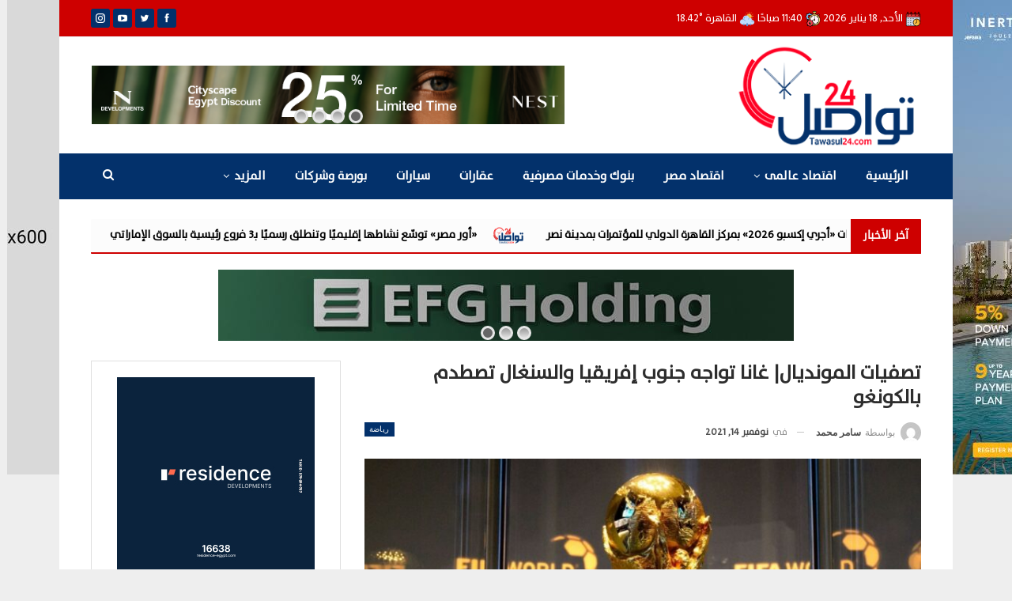

--- FILE ---
content_type: text/html; charset=UTF-8
request_url: https://tawasul24.com/1725/
body_size: 34508
content:
	<!DOCTYPE html>
		<!--[if IE 8]>
	<html class="ie ie8" dir="rtl" lang="ar" prefix="og: https://ogp.me/ns#"> <![endif]-->
	<!--[if IE 9]>
	<html class="ie ie9" dir="rtl" lang="ar" prefix="og: https://ogp.me/ns#"> <![endif]-->
	<!--[if gt IE 9]><!-->
<html dir="rtl" lang="ar" prefix="og: https://ogp.me/ns#"> <!--<![endif]-->
	<head>
				<meta charset="UTF-8">
		<meta http-equiv="X-UA-Compatible" content="IE=edge">
		<meta name="viewport" content="width=device-width, initial-scale=1.0">
		<link rel="pingback" href="https://tawasul24.com/xmlrpc.php"/>

		
<!-- تحسين محرك البحث بواسطة رانك ماث - https://rankmath.com/ -->
<title>تصفيات المونديال| غانا تواجه جنوب إفريقيا والسنغال تصطدم بالكونغو - تواصل 24</title>
<meta name="description" content="تصفيات المونديال| غانا تواجه جنوب إفريقيا والسنغال تصطدم بالكونغو يلتقي منتخب السنغال، مع الكونغو، اليوم الأحد، على ملعب لات ديور، المقرر"/>
<meta name="robots" content="follow, index, max-snippet:-1, max-video-preview:-1, max-image-preview:large"/>
<link rel="canonical" href="https://tawasul24.com/1725/" />
<meta property="og:locale" content="ar_AR" />
<meta property="og:type" content="article" />
<meta property="og:title" content="تصفيات المونديال| غانا تواجه جنوب إفريقيا والسنغال تصطدم بالكونغو - تواصل 24" />
<meta property="og:description" content="تصفيات المونديال| غانا تواجه جنوب إفريقيا والسنغال تصطدم بالكونغو يلتقي منتخب السنغال، مع الكونغو، اليوم الأحد، على ملعب لات ديور، المقرر" />
<meta property="og:url" content="https://tawasul24.com/1725/" />
<meta property="og:site_name" content="تواصل 24" />
<meta property="article:publisher" content="https://www.facebook.com/tawasul24" />
<meta property="article:tag" content="تصفيات المونديال| غانا تواجه جنوب إفريقيا والسنغال تصطدم بالكونغو" />
<meta property="article:section" content="رياضة" />
<meta property="og:image" content="https://tawasul24.com/wp-content/uploads/2021/11/16340279000.jpg" />
<meta property="og:image:secure_url" content="https://tawasul24.com/wp-content/uploads/2021/11/16340279000.jpg" />
<meta property="og:image:width" content="965" />
<meta property="og:image:height" content="579" />
<meta property="og:image:alt" content="كأس العالم" />
<meta property="og:image:type" content="image/jpeg" />
<meta property="article:published_time" content="2021-11-14T15:07:07+02:00" />
<meta name="twitter:card" content="summary_large_image" />
<meta name="twitter:title" content="تصفيات المونديال| غانا تواجه جنوب إفريقيا والسنغال تصطدم بالكونغو - تواصل 24" />
<meta name="twitter:description" content="تصفيات المونديال| غانا تواجه جنوب إفريقيا والسنغال تصطدم بالكونغو يلتقي منتخب السنغال، مع الكونغو، اليوم الأحد، على ملعب لات ديور، المقرر" />
<meta name="twitter:site" content="@24Tawasul" />
<meta name="twitter:creator" content="@24Tawasul" />
<meta name="twitter:image" content="https://tawasul24.com/wp-content/uploads/2021/11/16340279000.jpg" />
<meta name="twitter:label1" content="كُتب بواسطة" />
<meta name="twitter:data1" content="سامر محمد" />
<meta name="twitter:label2" content="مدة القراءة" />
<meta name="twitter:data2" content="أقل من دقيقة" />
<script type="application/ld+json" class="rank-math-schema">{"@context":"https://schema.org","@graph":[{"@type":["Person","Organization"],"@id":"https://tawasul24.com/#person","name":"\u062a\u0648\u0627\u0635\u0644 24","sameAs":["https://www.facebook.com/tawasul24","https://twitter.com/24Tawasul","https://www.instagram.com/tawasul24news"],"logo":{"@type":"ImageObject","@id":"https://tawasul24.com/#logo","url":"https://tawasul24.com/wp-content/uploads/2021/11/tawasul-logo.png","contentUrl":"https://tawasul24.com/wp-content/uploads/2021/11/tawasul-logo.png","caption":"\u062a\u0648\u0627\u0635\u0644 24","inLanguage":"ar","width":"232","height":"124"},"image":{"@type":"ImageObject","@id":"https://tawasul24.com/#logo","url":"https://tawasul24.com/wp-content/uploads/2021/11/tawasul-logo.png","contentUrl":"https://tawasul24.com/wp-content/uploads/2021/11/tawasul-logo.png","caption":"\u062a\u0648\u0627\u0635\u0644 24","inLanguage":"ar","width":"232","height":"124"}},{"@type":"WebSite","@id":"https://tawasul24.com/#website","url":"https://tawasul24.com","name":"\u062a\u0648\u0627\u0635\u0644 24","publisher":{"@id":"https://tawasul24.com/#person"},"inLanguage":"ar"},{"@type":"ImageObject","@id":"https://tawasul24.com/wp-content/uploads/2021/11/16340279000.jpg","url":"https://tawasul24.com/wp-content/uploads/2021/11/16340279000.jpg","width":"965","height":"579","caption":"\u0643\u0623\u0633 \u0627\u0644\u0639\u0627\u0644\u0645","inLanguage":"ar"},{"@type":"BreadcrumbList","@id":"https://tawasul24.com/1725/#breadcrumb","itemListElement":[{"@type":"ListItem","position":"1","item":{"@id":"https://tawasul24.com","name":"\u0627\u0644\u0631\u0626\u064a\u0633\u064a\u0629"}},{"@type":"ListItem","position":"2","item":{"@id":"https://tawasul24.com/1725/","name":"\u062a\u0635\u0641\u064a\u0627\u062a \u0627\u0644\u0645\u0648\u0646\u062f\u064a\u0627\u0644| \u063a\u0627\u0646\u0627 \u062a\u0648\u0627\u062c\u0647 \u062c\u0646\u0648\u0628 \u0625\u0641\u0631\u064a\u0642\u064a\u0627 \u0648\u0627\u0644\u0633\u0646\u063a\u0627\u0644 \u062a\u0635\u0637\u062f\u0645 \u0628\u0627\u0644\u0643\u0648\u0646\u063a\u0648"}}]},{"@type":"WebPage","@id":"https://tawasul24.com/1725/#webpage","url":"https://tawasul24.com/1725/","name":"\u062a\u0635\u0641\u064a\u0627\u062a \u0627\u0644\u0645\u0648\u0646\u062f\u064a\u0627\u0644| \u063a\u0627\u0646\u0627 \u062a\u0648\u0627\u062c\u0647 \u062c\u0646\u0648\u0628 \u0625\u0641\u0631\u064a\u0642\u064a\u0627 \u0648\u0627\u0644\u0633\u0646\u063a\u0627\u0644 \u062a\u0635\u0637\u062f\u0645 \u0628\u0627\u0644\u0643\u0648\u0646\u063a\u0648 - \u062a\u0648\u0627\u0635\u0644 24","datePublished":"2021-11-14T15:07:07+02:00","dateModified":"2021-11-14T15:07:07+02:00","isPartOf":{"@id":"https://tawasul24.com/#website"},"primaryImageOfPage":{"@id":"https://tawasul24.com/wp-content/uploads/2021/11/16340279000.jpg"},"inLanguage":"ar","breadcrumb":{"@id":"https://tawasul24.com/1725/#breadcrumb"}},{"@type":"Person","name":"\u0633\u0627\u0645\u0631 \u0645\u062d\u0645\u062f","image":{"@type":"ImageObject","@id":"https://secure.gravatar.com/avatar/41997fb81518c7f4b881e40941849d322f670669c456cf670892543ada3ab2c6?s=96&amp;d=mm&amp;r=g","url":"https://secure.gravatar.com/avatar/41997fb81518c7f4b881e40941849d322f670669c456cf670892543ada3ab2c6?s=96&amp;d=mm&amp;r=g","caption":"\u0633\u0627\u0645\u0631 \u0645\u062d\u0645\u062f","inLanguage":"ar"}},{"@type":"BlogPosting","headline":"\u062a\u0635\u0641\u064a\u0627\u062a \u0627\u0644\u0645\u0648\u0646\u062f\u064a\u0627\u0644| \u063a\u0627\u0646\u0627 \u062a\u0648\u0627\u062c\u0647 \u062c\u0646\u0648\u0628 \u0625\u0641\u0631\u064a\u0642\u064a\u0627 \u0648\u0627\u0644\u0633\u0646\u063a\u0627\u0644 \u062a\u0635\u0637\u062f\u0645 \u0628\u0627\u0644\u0643\u0648\u0646\u063a\u0648 - \u062a\u0648\u0627\u0635\u0644 24","keywords":"\u062a\u0635\u0641\u064a\u0627\u062a \u0627\u0644\u0645\u0648\u0646\u062f\u064a\u0627\u0644| \u063a\u0627\u0646\u0627 \u062a\u0648\u0627\u062c\u0647 \u062c\u0646\u0648\u0628 \u0625\u0641\u0631\u064a\u0642\u064a\u0627 \u0648\u0627\u0644\u0633\u0646\u063a\u0627\u0644 \u062a\u0635\u0637\u062f\u0645 \u0628\u0627\u0644\u0643\u0648\u0646\u063a\u0648","datePublished":"2021-11-14T15:07:07+02:00","dateModified":"2021-11-14T15:07:07+02:00","author":{"name":"\u0633\u0627\u0645\u0631 \u0645\u062d\u0645\u062f"},"publisher":{"@id":"https://tawasul24.com/#person"},"description":"\u062a\u0635\u0641\u064a\u0627\u062a \u0627\u0644\u0645\u0648\u0646\u062f\u064a\u0627\u0644| \u063a\u0627\u0646\u0627 \u062a\u0648\u0627\u062c\u0647 \u062c\u0646\u0648\u0628 \u0625\u0641\u0631\u064a\u0642\u064a\u0627 \u0648\u0627\u0644\u0633\u0646\u063a\u0627\u0644 \u062a\u0635\u0637\u062f\u0645 \u0628\u0627\u0644\u0643\u0648\u0646\u063a\u0648 \u064a\u0644\u062a\u0642\u064a \u0645\u0646\u062a\u062e\u0628 \u0627\u0644\u0633\u0646\u063a\u0627\u0644\u060c \u0645\u0639 \u0627\u0644\u0643\u0648\u0646\u063a\u0648\u060c \u0627\u0644\u064a\u0648\u0645 \u0627\u0644\u0623\u062d\u062f\u060c \u0639\u0644\u0649 \u0645\u0644\u0639\u0628 \u0644\u0627\u062a \u062f\u064a\u0648\u0631\u060c \u0627\u0644\u0645\u0642\u0631\u0631","name":"\u062a\u0635\u0641\u064a\u0627\u062a \u0627\u0644\u0645\u0648\u0646\u062f\u064a\u0627\u0644| \u063a\u0627\u0646\u0627 \u062a\u0648\u0627\u062c\u0647 \u062c\u0646\u0648\u0628 \u0625\u0641\u0631\u064a\u0642\u064a\u0627 \u0648\u0627\u0644\u0633\u0646\u063a\u0627\u0644 \u062a\u0635\u0637\u062f\u0645 \u0628\u0627\u0644\u0643\u0648\u0646\u063a\u0648 - \u062a\u0648\u0627\u0635\u0644 24","@id":"https://tawasul24.com/1725/#richSnippet","isPartOf":{"@id":"https://tawasul24.com/1725/#webpage"},"image":{"@id":"https://tawasul24.com/wp-content/uploads/2021/11/16340279000.jpg"},"inLanguage":"ar","mainEntityOfPage":{"@id":"https://tawasul24.com/1725/#webpage"}}]}</script>
<!-- /إضافة تحسين محركات البحث لووردبريس Rank Math -->


<!-- Better Open Graph, Schema.org & Twitter Integration -->
<meta property="og:locale" content="ar"/>
<meta property="og:site_name" content="تواصل 24"/>
<meta property="og:url" content="https://tawasul24.com/1725/"/>
<meta property="og:title" content="تصفيات المونديال| غانا تواجه جنوب إفريقيا والسنغال تصطدم بالكونغو"/>
<meta property="og:image" content="https://tawasul24.com/wp-content/uploads/2021/11/16340279000.jpg"/>
<meta property="og:image:alt" content="كأس العالم"/>
<meta property="article:section" content="رياضة"/>
<meta property="article:tag" content="تصفيات المونديال| غانا تواجه جنوب إفريقيا والسنغال تصطدم بالكونغو"/>
<meta property="og:description" content="يلتقي منتخب السنغال، مع الكونغو، اليوم الأحد، على ملعب لات ديور، المقرر إقامتها في الساعة التاسعة، ضمن منافسات الجولة السادسة والأخيرة من تصفيات بطولة كأس العالم قطر 2022.ويتصدر منتخب أسود التيرانجا، ترتيب جدول المجموعة الثامنة، برصيد 13 نقطة، ويتذيل"/>
<meta property="og:type" content="article"/>
<meta name="twitter:card" content="summary"/>
<meta name="twitter:url" content="https://tawasul24.com/1725/"/>
<meta name="twitter:title" content="تصفيات المونديال| غانا تواجه جنوب إفريقيا والسنغال تصطدم بالكونغو"/>
<meta name="twitter:description" content="يلتقي منتخب السنغال، مع الكونغو، اليوم الأحد، على ملعب لات ديور، المقرر إقامتها في الساعة التاسعة، ضمن منافسات الجولة السادسة والأخيرة من تصفيات بطولة كأس العالم قطر 2022.ويتصدر منتخب أسود التيرانجا، ترتيب جدول المجموعة الثامنة، برصيد 13 نقطة، ويتذيل"/>
<meta name="twitter:image" content="https://tawasul24.com/wp-content/uploads/2021/11/16340279000.jpg"/>
<meta name="twitter:image:alt" content="كأس العالم"/>
<!-- / Better Open Graph, Schema.org & Twitter Integration. -->
<link rel='dns-prefetch' href='//fonts.googleapis.com' />
<link rel="alternate" type="application/rss+xml" title="تواصل 24 &laquo; الخلاصة" href="https://tawasul24.com/feed/" />
<link rel="alternate" type="application/rss+xml" title="تواصل 24 &laquo; خلاصة التعليقات" href="https://tawasul24.com/comments/feed/" />
<link rel="alternate" type="application/rss+xml" title="تواصل 24 &laquo; تصفيات المونديال| غانا تواجه جنوب إفريقيا والسنغال تصطدم بالكونغو خلاصة التعليقات" href="https://tawasul24.com/1725/feed/" />
<link rel="alternate" title="oEmbed (JSON)" type="application/json+oembed" href="https://tawasul24.com/wp-json/oembed/1.0/embed?url=https%3A%2F%2Ftawasul24.com%2F1725%2F" />
<link rel="alternate" title="oEmbed (XML)" type="text/xml+oembed" href="https://tawasul24.com/wp-json/oembed/1.0/embed?url=https%3A%2F%2Ftawasul24.com%2F1725%2F&#038;format=xml" />
<style id='wp-img-auto-sizes-contain-inline-css' type='text/css'>
img:is([sizes=auto i],[sizes^="auto," i]){contain-intrinsic-size:3000px 1500px}
/*# sourceURL=wp-img-auto-sizes-contain-inline-css */
</style>
<style id='wp-emoji-styles-inline-css' type='text/css'>

	img.wp-smiley, img.emoji {
		display: inline !important;
		border: none !important;
		box-shadow: none !important;
		height: 1em !important;
		width: 1em !important;
		margin: 0 0.07em !important;
		vertical-align: -0.1em !important;
		background: none !important;
		padding: 0 !important;
	}
/*# sourceURL=wp-emoji-styles-inline-css */
</style>
<style id='wp-block-library-inline-css' type='text/css'>
:root{--wp-block-synced-color:#7a00df;--wp-block-synced-color--rgb:122,0,223;--wp-bound-block-color:var(--wp-block-synced-color);--wp-editor-canvas-background:#ddd;--wp-admin-theme-color:#007cba;--wp-admin-theme-color--rgb:0,124,186;--wp-admin-theme-color-darker-10:#006ba1;--wp-admin-theme-color-darker-10--rgb:0,107,160.5;--wp-admin-theme-color-darker-20:#005a87;--wp-admin-theme-color-darker-20--rgb:0,90,135;--wp-admin-border-width-focus:2px}@media (min-resolution:192dpi){:root{--wp-admin-border-width-focus:1.5px}}.wp-element-button{cursor:pointer}:root .has-very-light-gray-background-color{background-color:#eee}:root .has-very-dark-gray-background-color{background-color:#313131}:root .has-very-light-gray-color{color:#eee}:root .has-very-dark-gray-color{color:#313131}:root .has-vivid-green-cyan-to-vivid-cyan-blue-gradient-background{background:linear-gradient(135deg,#00d084,#0693e3)}:root .has-purple-crush-gradient-background{background:linear-gradient(135deg,#34e2e4,#4721fb 50%,#ab1dfe)}:root .has-hazy-dawn-gradient-background{background:linear-gradient(135deg,#faaca8,#dad0ec)}:root .has-subdued-olive-gradient-background{background:linear-gradient(135deg,#fafae1,#67a671)}:root .has-atomic-cream-gradient-background{background:linear-gradient(135deg,#fdd79a,#004a59)}:root .has-nightshade-gradient-background{background:linear-gradient(135deg,#330968,#31cdcf)}:root .has-midnight-gradient-background{background:linear-gradient(135deg,#020381,#2874fc)}:root{--wp--preset--font-size--normal:16px;--wp--preset--font-size--huge:42px}.has-regular-font-size{font-size:1em}.has-larger-font-size{font-size:2.625em}.has-normal-font-size{font-size:var(--wp--preset--font-size--normal)}.has-huge-font-size{font-size:var(--wp--preset--font-size--huge)}.has-text-align-center{text-align:center}.has-text-align-left{text-align:left}.has-text-align-right{text-align:right}.has-fit-text{white-space:nowrap!important}#end-resizable-editor-section{display:none}.aligncenter{clear:both}.items-justified-left{justify-content:flex-start}.items-justified-center{justify-content:center}.items-justified-right{justify-content:flex-end}.items-justified-space-between{justify-content:space-between}.screen-reader-text{border:0;clip-path:inset(50%);height:1px;margin:-1px;overflow:hidden;padding:0;position:absolute;width:1px;word-wrap:normal!important}.screen-reader-text:focus{background-color:#ddd;clip-path:none;color:#444;display:block;font-size:1em;height:auto;left:5px;line-height:normal;padding:15px 23px 14px;text-decoration:none;top:5px;width:auto;z-index:100000}html :where(.has-border-color){border-style:solid}html :where([style*=border-top-color]){border-top-style:solid}html :where([style*=border-right-color]){border-right-style:solid}html :where([style*=border-bottom-color]){border-bottom-style:solid}html :where([style*=border-left-color]){border-left-style:solid}html :where([style*=border-width]){border-style:solid}html :where([style*=border-top-width]){border-top-style:solid}html :where([style*=border-right-width]){border-right-style:solid}html :where([style*=border-bottom-width]){border-bottom-style:solid}html :where([style*=border-left-width]){border-left-style:solid}html :where(img[class*=wp-image-]){height:auto;max-width:100%}:where(figure){margin:0 0 1em}html :where(.is-position-sticky){--wp-admin--admin-bar--position-offset:var(--wp-admin--admin-bar--height,0px)}@media screen and (max-width:600px){html :where(.is-position-sticky){--wp-admin--admin-bar--position-offset:0px}}

/*# sourceURL=wp-block-library-inline-css */
</style><style id='global-styles-inline-css' type='text/css'>
:root{--wp--preset--aspect-ratio--square: 1;--wp--preset--aspect-ratio--4-3: 4/3;--wp--preset--aspect-ratio--3-4: 3/4;--wp--preset--aspect-ratio--3-2: 3/2;--wp--preset--aspect-ratio--2-3: 2/3;--wp--preset--aspect-ratio--16-9: 16/9;--wp--preset--aspect-ratio--9-16: 9/16;--wp--preset--color--black: #000000;--wp--preset--color--cyan-bluish-gray: #abb8c3;--wp--preset--color--white: #ffffff;--wp--preset--color--pale-pink: #f78da7;--wp--preset--color--vivid-red: #cf2e2e;--wp--preset--color--luminous-vivid-orange: #ff6900;--wp--preset--color--luminous-vivid-amber: #fcb900;--wp--preset--color--light-green-cyan: #7bdcb5;--wp--preset--color--vivid-green-cyan: #00d084;--wp--preset--color--pale-cyan-blue: #8ed1fc;--wp--preset--color--vivid-cyan-blue: #0693e3;--wp--preset--color--vivid-purple: #9b51e0;--wp--preset--gradient--vivid-cyan-blue-to-vivid-purple: linear-gradient(135deg,rgb(6,147,227) 0%,rgb(155,81,224) 100%);--wp--preset--gradient--light-green-cyan-to-vivid-green-cyan: linear-gradient(135deg,rgb(122,220,180) 0%,rgb(0,208,130) 100%);--wp--preset--gradient--luminous-vivid-amber-to-luminous-vivid-orange: linear-gradient(135deg,rgb(252,185,0) 0%,rgb(255,105,0) 100%);--wp--preset--gradient--luminous-vivid-orange-to-vivid-red: linear-gradient(135deg,rgb(255,105,0) 0%,rgb(207,46,46) 100%);--wp--preset--gradient--very-light-gray-to-cyan-bluish-gray: linear-gradient(135deg,rgb(238,238,238) 0%,rgb(169,184,195) 100%);--wp--preset--gradient--cool-to-warm-spectrum: linear-gradient(135deg,rgb(74,234,220) 0%,rgb(151,120,209) 20%,rgb(207,42,186) 40%,rgb(238,44,130) 60%,rgb(251,105,98) 80%,rgb(254,248,76) 100%);--wp--preset--gradient--blush-light-purple: linear-gradient(135deg,rgb(255,206,236) 0%,rgb(152,150,240) 100%);--wp--preset--gradient--blush-bordeaux: linear-gradient(135deg,rgb(254,205,165) 0%,rgb(254,45,45) 50%,rgb(107,0,62) 100%);--wp--preset--gradient--luminous-dusk: linear-gradient(135deg,rgb(255,203,112) 0%,rgb(199,81,192) 50%,rgb(65,88,208) 100%);--wp--preset--gradient--pale-ocean: linear-gradient(135deg,rgb(255,245,203) 0%,rgb(182,227,212) 50%,rgb(51,167,181) 100%);--wp--preset--gradient--electric-grass: linear-gradient(135deg,rgb(202,248,128) 0%,rgb(113,206,126) 100%);--wp--preset--gradient--midnight: linear-gradient(135deg,rgb(2,3,129) 0%,rgb(40,116,252) 100%);--wp--preset--font-size--small: 13px;--wp--preset--font-size--medium: 20px;--wp--preset--font-size--large: 36px;--wp--preset--font-size--x-large: 42px;--wp--preset--spacing--20: 0.44rem;--wp--preset--spacing--30: 0.67rem;--wp--preset--spacing--40: 1rem;--wp--preset--spacing--50: 1.5rem;--wp--preset--spacing--60: 2.25rem;--wp--preset--spacing--70: 3.38rem;--wp--preset--spacing--80: 5.06rem;--wp--preset--shadow--natural: 6px 6px 9px rgba(0, 0, 0, 0.2);--wp--preset--shadow--deep: 12px 12px 50px rgba(0, 0, 0, 0.4);--wp--preset--shadow--sharp: 6px 6px 0px rgba(0, 0, 0, 0.2);--wp--preset--shadow--outlined: 6px 6px 0px -3px rgb(255, 255, 255), 6px 6px rgb(0, 0, 0);--wp--preset--shadow--crisp: 6px 6px 0px rgb(0, 0, 0);}:where(.is-layout-flex){gap: 0.5em;}:where(.is-layout-grid){gap: 0.5em;}body .is-layout-flex{display: flex;}.is-layout-flex{flex-wrap: wrap;align-items: center;}.is-layout-flex > :is(*, div){margin: 0;}body .is-layout-grid{display: grid;}.is-layout-grid > :is(*, div){margin: 0;}:where(.wp-block-columns.is-layout-flex){gap: 2em;}:where(.wp-block-columns.is-layout-grid){gap: 2em;}:where(.wp-block-post-template.is-layout-flex){gap: 1.25em;}:where(.wp-block-post-template.is-layout-grid){gap: 1.25em;}.has-black-color{color: var(--wp--preset--color--black) !important;}.has-cyan-bluish-gray-color{color: var(--wp--preset--color--cyan-bluish-gray) !important;}.has-white-color{color: var(--wp--preset--color--white) !important;}.has-pale-pink-color{color: var(--wp--preset--color--pale-pink) !important;}.has-vivid-red-color{color: var(--wp--preset--color--vivid-red) !important;}.has-luminous-vivid-orange-color{color: var(--wp--preset--color--luminous-vivid-orange) !important;}.has-luminous-vivid-amber-color{color: var(--wp--preset--color--luminous-vivid-amber) !important;}.has-light-green-cyan-color{color: var(--wp--preset--color--light-green-cyan) !important;}.has-vivid-green-cyan-color{color: var(--wp--preset--color--vivid-green-cyan) !important;}.has-pale-cyan-blue-color{color: var(--wp--preset--color--pale-cyan-blue) !important;}.has-vivid-cyan-blue-color{color: var(--wp--preset--color--vivid-cyan-blue) !important;}.has-vivid-purple-color{color: var(--wp--preset--color--vivid-purple) !important;}.has-black-background-color{background-color: var(--wp--preset--color--black) !important;}.has-cyan-bluish-gray-background-color{background-color: var(--wp--preset--color--cyan-bluish-gray) !important;}.has-white-background-color{background-color: var(--wp--preset--color--white) !important;}.has-pale-pink-background-color{background-color: var(--wp--preset--color--pale-pink) !important;}.has-vivid-red-background-color{background-color: var(--wp--preset--color--vivid-red) !important;}.has-luminous-vivid-orange-background-color{background-color: var(--wp--preset--color--luminous-vivid-orange) !important;}.has-luminous-vivid-amber-background-color{background-color: var(--wp--preset--color--luminous-vivid-amber) !important;}.has-light-green-cyan-background-color{background-color: var(--wp--preset--color--light-green-cyan) !important;}.has-vivid-green-cyan-background-color{background-color: var(--wp--preset--color--vivid-green-cyan) !important;}.has-pale-cyan-blue-background-color{background-color: var(--wp--preset--color--pale-cyan-blue) !important;}.has-vivid-cyan-blue-background-color{background-color: var(--wp--preset--color--vivid-cyan-blue) !important;}.has-vivid-purple-background-color{background-color: var(--wp--preset--color--vivid-purple) !important;}.has-black-border-color{border-color: var(--wp--preset--color--black) !important;}.has-cyan-bluish-gray-border-color{border-color: var(--wp--preset--color--cyan-bluish-gray) !important;}.has-white-border-color{border-color: var(--wp--preset--color--white) !important;}.has-pale-pink-border-color{border-color: var(--wp--preset--color--pale-pink) !important;}.has-vivid-red-border-color{border-color: var(--wp--preset--color--vivid-red) !important;}.has-luminous-vivid-orange-border-color{border-color: var(--wp--preset--color--luminous-vivid-orange) !important;}.has-luminous-vivid-amber-border-color{border-color: var(--wp--preset--color--luminous-vivid-amber) !important;}.has-light-green-cyan-border-color{border-color: var(--wp--preset--color--light-green-cyan) !important;}.has-vivid-green-cyan-border-color{border-color: var(--wp--preset--color--vivid-green-cyan) !important;}.has-pale-cyan-blue-border-color{border-color: var(--wp--preset--color--pale-cyan-blue) !important;}.has-vivid-cyan-blue-border-color{border-color: var(--wp--preset--color--vivid-cyan-blue) !important;}.has-vivid-purple-border-color{border-color: var(--wp--preset--color--vivid-purple) !important;}.has-vivid-cyan-blue-to-vivid-purple-gradient-background{background: var(--wp--preset--gradient--vivid-cyan-blue-to-vivid-purple) !important;}.has-light-green-cyan-to-vivid-green-cyan-gradient-background{background: var(--wp--preset--gradient--light-green-cyan-to-vivid-green-cyan) !important;}.has-luminous-vivid-amber-to-luminous-vivid-orange-gradient-background{background: var(--wp--preset--gradient--luminous-vivid-amber-to-luminous-vivid-orange) !important;}.has-luminous-vivid-orange-to-vivid-red-gradient-background{background: var(--wp--preset--gradient--luminous-vivid-orange-to-vivid-red) !important;}.has-very-light-gray-to-cyan-bluish-gray-gradient-background{background: var(--wp--preset--gradient--very-light-gray-to-cyan-bluish-gray) !important;}.has-cool-to-warm-spectrum-gradient-background{background: var(--wp--preset--gradient--cool-to-warm-spectrum) !important;}.has-blush-light-purple-gradient-background{background: var(--wp--preset--gradient--blush-light-purple) !important;}.has-blush-bordeaux-gradient-background{background: var(--wp--preset--gradient--blush-bordeaux) !important;}.has-luminous-dusk-gradient-background{background: var(--wp--preset--gradient--luminous-dusk) !important;}.has-pale-ocean-gradient-background{background: var(--wp--preset--gradient--pale-ocean) !important;}.has-electric-grass-gradient-background{background: var(--wp--preset--gradient--electric-grass) !important;}.has-midnight-gradient-background{background: var(--wp--preset--gradient--midnight) !important;}.has-small-font-size{font-size: var(--wp--preset--font-size--small) !important;}.has-medium-font-size{font-size: var(--wp--preset--font-size--medium) !important;}.has-large-font-size{font-size: var(--wp--preset--font-size--large) !important;}.has-x-large-font-size{font-size: var(--wp--preset--font-size--x-large) !important;}
/*# sourceURL=global-styles-inline-css */
</style>

<style id='classic-theme-styles-inline-css' type='text/css'>
/*! This file is auto-generated */
.wp-block-button__link{color:#fff;background-color:#32373c;border-radius:9999px;box-shadow:none;text-decoration:none;padding:calc(.667em + 2px) calc(1.333em + 2px);font-size:1.125em}.wp-block-file__button{background:#32373c;color:#fff;text-decoration:none}
/*# sourceURL=/wp-includes/css/classic-themes.min.css */
</style>
<link rel='stylesheet' id='uaf_client_css-css' href='https://tawasul24.com/wp-content/uploads/useanyfont/uaf.css?ver=1754499448' type='text/css' media='all' />
<link rel='stylesheet' id='newsletter-css' href='https://tawasul24.com/wp-content/plugins/newsletter/style.css?ver=8.9.3' type='text/css' media='all' />
<link rel='stylesheet' id='tablepress-default-css' href='https://tawasul24.com/wp-content/plugins/tablepress/css/build/default-rtl.css?ver=3.1.3' type='text/css' media='all' />
<link rel='stylesheet' id='better-framework-main-fonts-css' href='https://fonts.googleapis.com/css?family=Poppins:400,500,700,600%7COpen+Sans:400&#038;display=swap' type='text/css' media='all' />
<script type="text/javascript" src="https://tawasul24.com/wp-includes/js/jquery/jquery.min.js?ver=3.7.1" id="jquery-core-js"></script>
<script type="text/javascript" src="https://tawasul24.com/wp-includes/js/jquery/jquery-migrate.min.js?ver=3.4.1" id="jquery-migrate-js"></script>
<script type="text/javascript" id="ntb_js_into_anims-js-extra">
/* <![CDATA[ */
var ntb_i_ls = [];
//# sourceURL=ntb_js_into_anims-js-extra
/* ]]> */
</script>
<link rel="https://api.w.org/" href="https://tawasul24.com/wp-json/" /><link rel="alternate" title="JSON" type="application/json" href="https://tawasul24.com/wp-json/wp/v2/posts/1725" /><link rel="EditURI" type="application/rsd+xml" title="RSD" href="https://tawasul24.com/xmlrpc.php?rsd" />
<meta name="generator" content="WordPress 6.9" />
<link rel='shortlink' href='https://tawasul24.com/?p=1725' />

        <style>
		@font-face {
        font-family: DroidKufi_Ben;
        src: url(https://tawasul24.com/wp-content/plugins/news-ticker-benaceur/font/DroidKufi-Regular.eot);
        src: url(https://tawasul24.com/wp-content/plugins/news-ticker-benaceur/font/DroidKufi-Regular.eot?#iefix) format("embedded-opentype"),
        url(https://tawasul24.com/wp-content/plugins/news-ticker-benaceur/font/droidkufi-regular.ttf) format("truetype"),
		url(https://tawasul24.com/wp-content/plugins/news-ticker-benaceur/font/droidkufi-regular.woff2) format("woff2"),
	    url(https://tawasul24.com/wp-content/plugins/news-ticker-benaceur/font/droidkufi-regular.woff) format("woff");
        }
        </style>
		<style>#ntbne_five, #ntbne_five_ie8, #ntbne2, #scroll-ntb {display: none;}</style>
<style type="text/css">
.n_t_ntb_bimg {display: none;}

.n_t_ntb_bimg {
margin:0 10px;
}
.n_t_ntb_bimg span {display:inline-block; vertical-align:middle;}

.ntb_img_post_t_scrollntb::before {
content:"";
}

.ntb_img_post_t_scrollntb {
margin:0 5px 0 20px;
background:url(https://tawasul24.com/wp-content/uploads/2021/11/tawasul-logo.png) no-repeat;
background-size: 40px 25px;
width:40px;
height:25px;
float:right;
}


@media only screen and (max-width: 782px) {
	.n_t_ntb_b .n_t_ntb_b-name {display:none;}
	
	#ntbne_five_c { 
	padding-left:5px;
	}
	
}

	.n_t_ntb_b {
		font-size:14px;
		font-weight:bold;
		width:100%;
    	opacity:1;
		overflow:hidden;
		position:relative;	
	}
	#scroll-ntb {
        		color:#000000;
	}
	#scroll-ntb a {
		color:#000000;
		text-decoration: none;
	   -webkit-transition: all 0.5s ease-out;
	   -moz-transition: all 0.5s ease-out;
	   -o-transition: all 0.5s ease-out;
	    transition: all 0.5s ease-out;
	}
	#scroll-ntb a:hover {
		color:#4c4b4b;
		text-decoration: none;
	   -webkit-transition: all 0.5s ease-out;
	   -moz-transition: all 0.5s ease-out;
	   -o-transition: all 0.5s ease-out;
	    transition: all 0.5s ease-out;
		}
		
	.n_t_ntb_b-name {
		color:#ffffff;
		background-color:#ce0000;
    	font-size:14px;
		float:right;
		height:44px;
		text-align:center;
		    	line-height:44px;
		
	

	}
    @-webkit-keyframes pulsateNTB
    {
	0%   { color: #ddd; text-shadow: 0 -1px 0 #000; }
	50%  { color: #fff; text-shadow: 0 -1px 0 #444, 0 0 5px #ffd, 0 0 8px #fff; }
	100% { color: #ddd; text-shadow: 0 -1px 0 #000; }
    }
    @keyframes pulsateNTB
    {
	0%   { color: #ddd; text-shadow: 0 -1px 0 #000; }
	50%  { color: #fff; text-shadow: 0 -1px 0 #444, 0 0 5px #ffd, 0 0 8px #fff; }
	100% { color: #ddd; text-shadow: 0 -1px 0 #000; }
    }

	#scroll-ntb div {
		margin-top:px;
        margin-bottom:;
	}

/* for limarquee
.str_wrap {
	overflow:hidden;
	width:100%;
	position:relative;
	white-space:nowrap;
}

.str_move { 
	white-space:nowrap;
	position:absolute; 
}
.str_vertical .str_move,
.str_down .str_move {
	white-space:normal;
	width:100%;
}
*/

	.n_t_ntb_b, #scroll-ntb, #ntbne_five_c {
    	height:44px;
	    line-height:44px;
	}

@media only screen and (min-width: 782px) {
	#ntbne_five_c {
	padding-left:5px;
	}
}

@media only screen and (max-width: 782px) {
		.n_t_ntb_b, #scroll-ntb, #ntbne_five_c {
    	height:46px;
	    line-height:46px;
	}
	}
</style>
<style>
	.n_t_ntb_b, .news-ticker-ntb, .news_ticker_ntb_ie8 {
	margin:0px 0px 0px 0px;
	box-sizing: border-box;
    -webkit-box-sizing: border-box;
	border-right:0px solid #ce0000;
	border-left:0px solid #ce0000;
    border-radius:1px;
	text-shadow: none;
    }
	
	#ntbne_five_c, #ntbne_five_c_ie8 {
	border-top:0px solid #ce0000;
	border-bottom:2px solid #ce0000;
    box-sizing: border-box;
    -webkit-box-sizing: border-box;	
	position: relative;
		margin: 0;
	}
	
	.news-ticker-ntb ul, .news_ticker_ntb_ie8 ul {
	padding: 0px;
	margin: 0px;
	}
	
	
	#ntb--title, .n_t_ntb_b-name, #ntb--title_ie8 {
	    font-family:Verdana, DroidKufi_Ben, Arial; 
        box-sizing: border-box;
        -webkit-box-sizing: border-box;	
    	height:44px;
		line-height:42px;
	    margin-top: 0px;
	    	    margin-left: 5px;
	    		margin-right: 0px;
	    border-top:0px solid #ffffff;
	    border-bottom:0px solid #ffffff;
	    border-right:0px solid #ffffff;
	    border-left:0px solid #ffffff;
		width: 100px;
	}
	
	.news-ticker-ntb, .news_ticker_ntb_ie8 {
	    	
		direction:rtl;
	    		text-align:right;
	}

    @media only screen and (min-width: 782px) {
    .news-ticker-ntb, .n_t_ntb_b {letter-spacing: normal;}
	}
	
.ntb_ellip {
  display: block;
  height: 100%;
}

.ntb_ellip-line {
  text-overflow: ellipsis;
  white-space: nowrap;
  word-wrap: normal;
  max-width: 100%;
}

.ntb_ellip,
.ntb_ellip-line {
  position: relative;
  overflow: hidden;
}

    @media only screen and (max-width: 782px) {
		
    	
	#ntbne2 ul, #ntbne_five_c {
		padding-right: 5px;
		}
	
	#ntbne_five, #ntbne2 ul, #ntbne_five_c {
	padding-top: 0px;
	padding-bottom: 0px;
	margin-top: 0px;
	margin-bottom: 0px;
	margin-right: 0px;
	}
	
	.news-ticker-ntb, .ticker-content, .n_t_ntb_b {
	font-size:15px;
	}
		}

	
		
		#next-button-ntb:before,#next-button-ntb_ie8:before {content: "\003C";}
	#prev-button-ntb:before,#prev-button-ntb_ie8:before {content: "\003E";}
    	
		
	#next-button-ntb:before, #next-button-ntb_ie8:before, #prev-button-ntb:before, #prev-button-ntb_ie8:before {
	font-family: Verdana, Tahoma;	
	font-weight: normal;
	}
	
    #next-button-ntb, #prev-button-ntb, #next-button-ntb_ie8, #prev-button-ntb_ie8 {
    position:absolute;
	z-index: 99;
    cursor:pointer;
    -webkit-transition: opacity 1s ease-in-out;
    -moz-transition: opacity 0.3s ease-in-out;
    -ms-transition: opacity 0.3s ease-in-out;
    -o-transition: opacity 0.3s ease-in-out;
    transition: opacity 0.3s ease-in-out; 
	filter: alpha(opacity=70);
    opacity: 0.7;
	top:0px;
	margin-top:0px;
    font-size:26px;
	color:#8f8f8f;
	}
	
	#next-button-ntb, #next-button-ntb_ie8 {left: 34px;} #prev-button-ntb, #prev-button-ntb_ie8 {left: 10px;}	
    #next-button-ntb:hover, #prev-button-ntb:hover, #next-button-ntb_ie8:hover, #prev-button-ntb_ie8:hover {
    filter: alpha(opacity=100);
    opacity: 1;
	}
	
	.n_t_ntb_b a, .news-ticker-ntb a, .news_ticker_ntb_ie8 a, .ntb_ellip {
	font-family:the-sans; 
	text-decoration:none; 
	}
	
    .news-ticker-ntb, .news_ticker_ntb_ie8, .n_t_ntb_b a, .news-ticker-ntb a, .news_ticker_ntb_ie8 a, #ntb--title, .n_t_ntb_b-name, #ntb--title_ie8 {
	font-weight:bold;
	}

    .n_t_ntb_b, .news-ticker-ntb {background-color:#fcfcfc;}   
	#ntbne_five li, #ntbne_five_ie8 li, #ntbne_five, #ntbne_five_ie8 {
    	height:43px;
		line-height:43px;
	}
	#next-button-ntb, #prev-button-ntb, #prev-button-ntb_ie8 {
		line-height:41px;
	}
	    @media only screen and (max-width: 782px) {
		
	#ntbne_five li, #ntbne_five {
    	height:45px;
		line-height:45px;
	}
	#next-button-ntb, #prev-button-ntb {
		line-height:43px;
	}
	
	}
    	.n_t_ntb_b a, .news-ticker-ntb a, .news_ticker_ntb_ie8 a {
		display:block !important;
		border: none;
	}
</style>



<!--[if lt IE 9]>
<style>
    .n_t_ntb_b, .news-ticker-ntb, #next-button-ntb_ie8,#prev-button-ntb_ie8 {display:none;}

		

	#ntbne_five_ie8 {
		margin-right: 0;
		display:block;
	    color:#bebebe;
	}
	#ntbne_five_ie8 li {
		list-style: none;
		margin-top:0px;
		display: block;
	}
	.news_ticker_ntb_ie8 ul a {
	    color:#000000;
		text-decoration: none;
	}
	
	.news_ticker_ntb_ie8, #ntbne_five_ie8_c {
    	height:44px;
	    line-height:44px;
	}

	#ntbne_five_ie8 {
    	height:44px;
	}
	#ntbne_five_ie8 li {
		overflow-y: hidden;
		list-style: none;
		margin-top:0px;
		display: block;
    	height:44px;
	    line-height:44px;
	}
	.news_ticker_ntb_ie8 {
	    line-height:44px;
	}
	.news_ticker_ntb_ie8 ul {
		overflow-y: hidden;
	}

	.news_ticker_ntb_ie8 ul a:hover {
		color:#4c4b4b;
		text-decoration: none;
	   -webkit-transition: all 0.5s ease-out;
	   -moz-transition: all 0.5s ease-out;
	   -o-transition: all 0.5s ease-out;
	    transition: all 0.5s ease-out;
	}

	#ntb--title_ie8 {
        z-index: 2;
		color:#ffffff;
		background-color:#ce0000;
    	font-size:14px;
		display:block;
		float:right;
		height:44px;
		text-align:center;
		    	line-height:44px;
		
	

	}
    @-webkit-keyframes pulsateNTB
    {
	0%   { color: #ddd; text-shadow: 0 -1px 0 #000; }
	50%  { color: #fff; text-shadow: 0 -1px 0 #444, 0 0 5px #ffd, 0 0 8px #fff; }
	100% { color: #ddd; text-shadow: 0 -1px 0 #000; }
    }
    @keyframes pulsateNTB
    {
	0%   { color: #ddd; text-shadow: 0 -1px 0 #000; }
	50%  { color: #fff; text-shadow: 0 -1px 0 #444, 0 0 5px #ffd, 0 0 8px #fff; }
	100% { color: #ddd; text-shadow: 0 -1px 0 #000; }
    }
	
	.news_ticker_ntb_ie8 {
	font-family:the-sans;
	font-size:14px;
	font-weight:bold;
	width:100%;
	opacity:1;
	position:relative;
    overflow: hidden;
	}
	
    .news_ticker_ntb_ie8 ul {
	margin-top: 0px; 
	margin-bottom: 0px;
	}
	
	.ntbne_old_browser_ie8 {
	padding:0 6px;
	background: yellow;	
	color: red;	
	}
	
</style>

<div class="news_ticker_ntb_ie8">
		 	 
		 <span id="ntb--title_ie8">آخر الأخبار</span>
		 				<a title="السابق" href="#"><div id="next-button-ntb_ie8"></div></a>
				<a title="التالي" href="#"><div id="prev-button-ntb_ie8"></div></a>
							
					
				<ul id="ntbne_five_ie8" >
				<span class="n_t_ntb_bimg"><span><span class="ntb_img_post_t_scrollntb"></span></span><span><a href="#" title="">
                <p class="ntbne_old_browser_ie8">متصفحك الحالي قديم, غير متوافق مع شريط الأخبار هذا, يرجى تحديثه!</p>
				</a></span></span>                </ul>
</div>

<![endif]-->
<style>#ntbne_five, #ntbne_five_ie8, #scroll-ntb {display: inherit;}</style><script async src="https://pagead2.googlesyndication.com/pagead/js/adsbygoogle.js?client=ca-pub-7400035465793000"
     crossorigin="anonymous"></script>
<meta name="generator" content="Powered by WPBakery Page Builder - drag and drop page builder for WordPress."/>
<script type="application/ld+json">{
    "@context": "http://schema.org/",
    "@type": "Organization",
    "@id": "#organization",
    "logo": {
        "@type": "ImageObject",
        "url": "https://tawasul24.com/wp-content/uploads/2021/12/logo-23.png"
    },
    "url": "https://tawasul24.com/",
    "name": "\u062a\u0648\u0627\u0635\u0644 24",
    "description": "\u062c\u0631\u064a\u062f\u0629 \u0627\u0644\u0643\u062a\u0631\u0648\u0646\u064a\u0629 \u0627\u062e\u0628\u0627\u0631\u064a\u0629 \u0645\u062a\u0646\u0648\u0639\u0629"
}</script>
<script type="application/ld+json">{
    "@context": "http://schema.org/",
    "@type": "WebSite",
    "name": "\u062a\u0648\u0627\u0635\u0644 24",
    "alternateName": "\u062c\u0631\u064a\u062f\u0629 \u0627\u0644\u0643\u062a\u0631\u0648\u0646\u064a\u0629 \u0627\u062e\u0628\u0627\u0631\u064a\u0629 \u0645\u062a\u0646\u0648\u0639\u0629",
    "url": "https://tawasul24.com/"
}</script>
<script type="application/ld+json">{
    "@context": "http://schema.org/",
    "@type": "BlogPosting",
    "headline": "\u062a\u0635\u0641\u064a\u0627\u062a \u0627\u0644\u0645\u0648\u0646\u062f\u064a\u0627\u0644| \u063a\u0627\u0646\u0627 \u062a\u0648\u0627\u062c\u0647 \u062c\u0646\u0648\u0628 \u0625\u0641\u0631\u064a\u0642\u064a\u0627 \u0648\u0627\u0644\u0633\u0646\u063a\u0627\u0644 \u062a\u0635\u0637\u062f\u0645 \u0628\u0627\u0644\u0643\u0648\u0646\u063a\u0648",
    "description": "\u064a\u0644\u062a\u0642\u064a \u0645\u0646\u062a\u062e\u0628 \u0627\u0644\u0633\u0646\u063a\u0627\u0644\u060c \u0645\u0639 \u0627\u0644\u0643\u0648\u0646\u063a\u0648\u060c \u0627\u0644\u064a\u0648\u0645 \u0627\u0644\u0623\u062d\u062f\u060c \u0639\u0644\u0649 \u0645\u0644\u0639\u0628 \u0644\u0627\u062a \u062f\u064a\u0648\u0631\u060c \u0627\u0644\u0645\u0642\u0631\u0631 \u0625\u0642\u0627\u0645\u062a\u0647\u0627 \u0641\u064a \u0627\u0644\u0633\u0627\u0639\u0629 \u0627\u0644\u062a\u0627\u0633\u0639\u0629\u060c \u0636\u0645\u0646 \u0645\u0646\u0627\u0641\u0633\u0627\u062a \u0627\u0644\u062c\u0648\u0644\u0629 \u0627\u0644\u0633\u0627\u062f\u0633\u0629 \u0648\u0627\u0644\u0623\u062e\u064a\u0631\u0629 \u0645\u0646 \u062a\u0635\u0641\u064a\u0627\u062a \u0628\u0637\u0648\u0644\u0629 \u0643\u0623\u0633 \u0627\u0644\u0639\u0627\u0644\u0645 \u0642\u0637\u0631 2022.\u0648\u064a\u062a\u0635\u062f\u0631 \u0645\u0646\u062a\u062e\u0628 \u0623\u0633\u0648\u062f \u0627\u0644\u062a\u064a\u0631\u0627\u0646\u062c\u0627\u060c \u062a\u0631\u062a\u064a\u0628 \u062c\u062f\u0648\u0644 \u0627\u0644\u0645\u062c\u0645\u0648\u0639\u0629 \u0627\u0644\u062b\u0627\u0645\u0646\u0629\u060c \u0628\u0631\u0635\u064a\u062f 13 \u0646\u0642\u0637\u0629\u060c \u0648\u064a\u062a\u0630\u064a\u0644",
    "datePublished": "2021-11-14",
    "dateModified": "2021-11-14",
    "author": {
        "@type": "Person",
        "@id": "#person-",
        "name": "\u0633\u0627\u0645\u0631 \u0645\u062d\u0645\u062f"
    },
    "image": "https://tawasul24.com/wp-content/uploads/2021/11/16340279000.jpg",
    "interactionStatistic": [
        {
            "@type": "InteractionCounter",
            "interactionType": "http://schema.org/CommentAction",
            "userInteractionCount": "0"
        }
    ],
    "publisher": {
        "@id": "#organization"
    },
    "mainEntityOfPage": "https://tawasul24.com/1725/"
}</script>
<link rel='stylesheet' id='bf-minifed-css-1' href='https://tawasul24.com/wp-content/bs-booster-cache/8596d65597a2b2dfe1418476f8cba00b.css' type='text/css' media='all' />
<link rel='stylesheet' id='7.9.2-1768688004' href='https://tawasul24.com/wp-content/bs-booster-cache/1681432e52a7ddd4967f3944cac2da6e.css' type='text/css' media='all' />
<meta name="generator" content="Powered by Slider Revolution 6.7.31 - responsive, Mobile-Friendly Slider Plugin for WordPress with comfortable drag and drop interface." />
<style></style><link rel="icon" href="https://tawasul24.com/wp-content/uploads/2021/11/cropped-Taswasul-Fav-Icon-32x32.png" sizes="32x32" />
<link rel="icon" href="https://tawasul24.com/wp-content/uploads/2021/11/cropped-Taswasul-Fav-Icon-192x192.png" sizes="192x192" />
<link rel="apple-touch-icon" href="https://tawasul24.com/wp-content/uploads/2021/11/cropped-Taswasul-Fav-Icon-180x180.png" />
<meta name="msapplication-TileImage" content="https://tawasul24.com/wp-content/uploads/2021/11/cropped-Taswasul-Fav-Icon-270x270.png" />

<!-- BEGIN GAINWP v5.4.6 Universal Analytics - https://intelligencewp.com/google-analytics-in-wordpress/ -->
<script>
(function(i,s,o,g,r,a,m){i['GoogleAnalyticsObject']=r;i[r]=i[r]||function(){
	(i[r].q=i[r].q||[]).push(arguments)},i[r].l=1*new Date();a=s.createElement(o),
	m=s.getElementsByTagName(o)[0];a.async=1;a.src=g;m.parentNode.insertBefore(a,m)
})(window,document,'script','https://www.google-analytics.com/analytics.js','ga');
  ga('create', 'UA-212148128-1', 'auto');
  ga('send', 'pageview');
</script>
<!-- END GAINWP Universal Analytics -->
<script>function setREVStartSize(e){
			//window.requestAnimationFrame(function() {
				window.RSIW = window.RSIW===undefined ? window.innerWidth : window.RSIW;
				window.RSIH = window.RSIH===undefined ? window.innerHeight : window.RSIH;
				try {
					var pw = document.getElementById(e.c).parentNode.offsetWidth,
						newh;
					pw = pw===0 || isNaN(pw) || (e.l=="fullwidth" || e.layout=="fullwidth") ? window.RSIW : pw;
					e.tabw = e.tabw===undefined ? 0 : parseInt(e.tabw);
					e.thumbw = e.thumbw===undefined ? 0 : parseInt(e.thumbw);
					e.tabh = e.tabh===undefined ? 0 : parseInt(e.tabh);
					e.thumbh = e.thumbh===undefined ? 0 : parseInt(e.thumbh);
					e.tabhide = e.tabhide===undefined ? 0 : parseInt(e.tabhide);
					e.thumbhide = e.thumbhide===undefined ? 0 : parseInt(e.thumbhide);
					e.mh = e.mh===undefined || e.mh=="" || e.mh==="auto" ? 0 : parseInt(e.mh,0);
					if(e.layout==="fullscreen" || e.l==="fullscreen")
						newh = Math.max(e.mh,window.RSIH);
					else{
						e.gw = Array.isArray(e.gw) ? e.gw : [e.gw];
						for (var i in e.rl) if (e.gw[i]===undefined || e.gw[i]===0) e.gw[i] = e.gw[i-1];
						e.gh = e.el===undefined || e.el==="" || (Array.isArray(e.el) && e.el.length==0)? e.gh : e.el;
						e.gh = Array.isArray(e.gh) ? e.gh : [e.gh];
						for (var i in e.rl) if (e.gh[i]===undefined || e.gh[i]===0) e.gh[i] = e.gh[i-1];
											
						var nl = new Array(e.rl.length),
							ix = 0,
							sl;
						e.tabw = e.tabhide>=pw ? 0 : e.tabw;
						e.thumbw = e.thumbhide>=pw ? 0 : e.thumbw;
						e.tabh = e.tabhide>=pw ? 0 : e.tabh;
						e.thumbh = e.thumbhide>=pw ? 0 : e.thumbh;
						for (var i in e.rl) nl[i] = e.rl[i]<window.RSIW ? 0 : e.rl[i];
						sl = nl[0];
						for (var i in nl) if (sl>nl[i] && nl[i]>0) { sl = nl[i]; ix=i;}
						var m = pw>(e.gw[ix]+e.tabw+e.thumbw) ? 1 : (pw-(e.tabw+e.thumbw)) / (e.gw[ix]);
						newh =  (e.gh[ix] * m) + (e.tabh + e.thumbh);
					}
					var el = document.getElementById(e.c);
					if (el!==null && el) el.style.height = newh+"px";
					el = document.getElementById(e.c+"_wrapper");
					if (el!==null && el) {
						el.style.height = newh+"px";
						el.style.display = "block";
					}
				} catch(e){
					console.log("Failure at Presize of Slider:" + e)
				}
			//});
		  };</script>

<!-- BetterFramework Head Inline CSS -->
<style>
body, h1, h2, h3, h4, h5, h6 {
	
font-family: 'the-sans' !important;
}
.main-menu li>a, .main-menu li, .off-canvas-menu>ul>li>a {
 font-family: 'the-sans' !important;
font-weight: 600;
font-size: 15px;
}

.listing-item-tb-3 .title, .listing-item-tb-1 .title {
 font-family: 'the-sans' !important;
}


.listing-mg-2-item .content-container, .listing-mg-2-item .title {
 font-family: 'the-sans' !important;
}


.listing-item-grid-1 .title {
 font-family: 'the-sans' !important;
}


.listing-item-tb-2 .title {
 font-family: 'the-sans' !important;
}



.section-heading .h-text{
    
 font-family: 'the-sans' !important;

}



.widget.widget_nav_menu ul.menu li a {
 font-family: 'the-sans' !important;
    
}



.entry-content {
    font-family: 'the-sans';
    font-size: 17px;
    
}


.post-summary {
    font-family: 'the-sans';
    
    
}


.listing-item-tb-3 .title, .listing-item-tb-1 .title {
    font-weight: 600;
    line-height: 18px;
    font-size: 14px;
    
}



.date-section{
    
 color: white;   
}


#ssb-container ul li a {
    padding: 0 0px 0 5px !important;
    border-bottom: solid 1px;
}

.site-header .top-menu.menu>li {
   visibility: hidden;
}


#ssb-container {
    top: 45% !important;
}

#ssb-container ul li span {
    width: 25px !important;
}


#ssb-btn-1:hover {
    background: rgb(3 49 107) !important;
}
#ssb-btn-2:hover {
    background: rgb(3 49 107) !important;
}
#ssb-btn-0:hover {
    background: rgb(3 49 107) !important;
}


</style>
<!-- /BetterFramework Head Inline CSS-->
		<style type="text/css" id="wp-custom-css">
			.listing-mg-3-item .title a {
font-family: 'the-sans';
}


#news-ticker .bs-vc-block{
padding: 0 15px;
border: none;
margin-bottom: 0px;
}

.names-section{
	visibility: hidden;
}

.topbar.topbar-style-1 .section-menu {
    display: inline-block;
}

.date-section li{
	
display: inline;	
	line-height: 47px;
}

.top-menu-bar{
	    display: inline-block;
  float: left;
	
}


.top-news{
	
background-color: #03316b08;	
}


#ntb--title, .n_t_ntb_b-name, #ntb--title_ie8 {
width: 89px !important;
}


#dark-box .listing-grid-1:hover .title a{
	
	color: white;
}

#dark-box.bs-listing {
	border: none !important;
}


.site-header .top-menu.menu>li>a{
	font-weight: 600;
    color: #ffffff;
    background: #ce0000;
    padding: 2px 10px;
    border-radius: 4px;
	font-size: 15px !important;
}

.site-header .top-menu.menu>li:hover a{
    color: #ffffff;
}


.site-header .top-menu.menu>li {
margin: 0px 0px;
}



.listing-item-tb-1 .title a {
    color: inherit;
    line-height: 1.5;
}


.listing-item-tb-2 .title a {
    line-height: 1.5;
}


.post-meta ,.post-meta .post-author ,.listing-item .term-badges.floated a ,.row.footer-copy-row ,.tnp-submit {
	font-family : the-sans !important
}



.top-menu.menu>li>a, .top-menu.menu>li>a:hover, .top-menu.menu>li, .topbar .topbar-sign-in {
	font-family: 'the-sans';
}



.bs-slider-1-item .title {
	font-family: 'the-sans';
}



.post-share.style-11 .social-item .item-title, .post-share.style-11 .social-item .number {
  background: #ce0000;
	color: white !important;
}


.single-post-share .social-item.social-item a {
    background-color: #ce0000;
}


.rh-header .logo-container {
 padding: 0 15px 0 15px;
 line-height: 70px;
 height: 70px;
}


.rh-header .menu-container {
    line-height: 60px;
}


.rh-header .menu-container .menu-handler {
    border-right: none;
}



.mb-name-poss{
color:#d91212;	
	
}


.mb-name-full{
	font-weight: 600;
	color:#03316b;
}


.rh-header .logo-container img {
    max-height: 100%;
    max-width: 100%;
}



.mobile-ads{
display: none;	
}


@media only screen and (max-width: 600px) {
.mobile-ads{
display: block;	
}
}		</style>
		<noscript><style> .wpb_animate_when_almost_visible { opacity: 1; }</style></noscript>	<link rel='stylesheet' id='js_composer_front-css' href='https://tawasul24.com/wp-content/plugins/js_composer/assets/css/js_composer.min.css?ver=6.7.0' type='text/css' media='all' />
<link rel='stylesheet' id='rs-plugin-settings-css' href='//tawasul24.com/wp-content/plugins/revslider/sr6/assets/css/rs6.css?ver=6.7.31' type='text/css' media='all' />
<style id='rs-plugin-settings-inline-css' type='text/css'>
		#rev_slider_2_1_wrapper .hesperiden.tp-bullets{}#rev_slider_2_1_wrapper .hesperiden.tp-bullets:before{content:' ';position:absolute;width:100%;height:100%;background:transparent;padding:10px;margin-left:-10px;margin-top:-10px;box-sizing:content-box;  border-radius:8px}#rev_slider_2_1_wrapper .hesperiden .tp-bullet{width:12px;height:12px;position:absolute;background:#999999;   background:-moz-linear-gradient(top,#999999 0%,#e1e1e1 100%);   background:-webkit-linear-gradient(top,#999999 0%,#e1e1e1 100%);   background:-o-linear-gradient(top,#999999 0%,#e1e1e1 100%);   background:-ms-linear-gradient(top,#999999 0%,#e1e1e1 100%);   background:linear-gradient(to bottom,#999999 0%,#e1e1e1 100%);   filter:progid:dximagetransform.microsoft.gradient(   startcolorstr='#999999',endcolorstr='#e1e1e1',gradienttype=0 ); border:3px solid #e5e5e5;border-radius:50%;cursor:pointer;box-sizing:content-box}#rev_slider_2_1_wrapper .hesperiden .tp-bullet.rs-touchhover,#rev_slider_2_1_wrapper .hesperiden .tp-bullet.selected{background:#666666}#rev_slider_2_1_wrapper .hesperiden .tp-bullet-image{}#rev_slider_2_1_wrapper .hesperiden .tp-bullet-title{}
		#rev_slider_3_2_wrapper .hesperiden.tp-bullets{}#rev_slider_3_2_wrapper .hesperiden.tp-bullets:before{content:' ';position:absolute;width:100%;height:100%;background:transparent;padding:10px;margin-left:-10px;margin-top:-10px;box-sizing:content-box;  border-radius:8px}#rev_slider_3_2_wrapper .hesperiden .tp-bullet{width:12px;height:12px;position:absolute;background:#999999;   background:-moz-linear-gradient(top,#999999 0%,#e1e1e1 100%);   background:-webkit-linear-gradient(top,#999999 0%,#e1e1e1 100%);   background:-o-linear-gradient(top,#999999 0%,#e1e1e1 100%);   background:-ms-linear-gradient(top,#999999 0%,#e1e1e1 100%);   background:linear-gradient(to bottom,#999999 0%,#e1e1e1 100%);   filter:progid:dximagetransform.microsoft.gradient(   startcolorstr='#999999',endcolorstr='#e1e1e1',gradienttype=0 ); border:3px solid #e5e5e5;border-radius:50%;cursor:pointer;box-sizing:content-box}#rev_slider_3_2_wrapper .hesperiden .tp-bullet.rs-touchhover,#rev_slider_3_2_wrapper .hesperiden .tp-bullet.selected{background:#666666}#rev_slider_3_2_wrapper .hesperiden .tp-bullet-image{}#rev_slider_3_2_wrapper .hesperiden .tp-bullet-title{}
/*# sourceURL=rs-plugin-settings-inline-css */
</style>
</head>

<body data-rsssl=1 class="rtl wp-singular post-template-default single single-post postid-1725 single-format-standard wp-theme-publisher sfly_guest-author-post bs-theme bs-publisher bs-publisher-brilliance active-light-box close-rh page-layout-2-col page-layout-2-col-right boxed active-sticky-sidebar main-menu-sticky-smart main-menu-full-width active-ajax-search infinity-related-post single-prim-cat-5 single-cat-5  bs-hide-ha wpb-js-composer js-comp-ver-6.7.0 vc_responsive bs-ll-a" dir="rtl">
		<div class="main-wrap content-main-wrap">
			<header id="header" class="site-header header-style-2 full-width" itemscope="itemscope" itemtype="https://schema.org/WPHeader">

		<section class="topbar topbar-style-1 hidden-xs hidden-xs">
	<div class="content-wrap">
		<div class="container">
			<div class="topbar-inner clearfix">

				
				
									<div class="section-links">
						
						
						
					
								<div  class="  better-studio-shortcode bsc-clearfix better-social-counter style-button not-colored in-4-col">
						<ul class="social-list bsc-clearfix"><li class="social-item facebook"><a href = "https://www.facebook.com/tawasul24" target = "_blank" > <i class="item-icon bsfi-facebook" ></i><span class="item-title" > Likes </span> </a> </li> <li class="social-item twitter"><a href = "https://twitter.com/24Tawasul" target = "_blank" > <i class="item-icon bsfi-twitter" ></i><span class="item-title" > Followers </span> </a> </li> <li class="social-item youtube"><a href = "https://youtube.com/channel/UC7aDDouwEQTZdCfVwHd1H4g" target = "_blank" > <i class="item-icon bsfi-youtube" ></i><span class="item-title" > Subscribers </span> </a> </li> <li class="social-item instagram"><a href = "https://instagram.com/tawasul24news" target = "_blank" > <i class="item-icon bsfi-instagram" ></i><span class="item-title" > Followers </span> </a> </li> 			</ul>
		</div>
							</div>
										

				<div class="top-menu-bar">
						<div id="menu-top" class="menu top-menu-wrapper" role="navigation" itemscope="itemscope" itemtype="https://schema.org/SiteNavigationElement">
		<nav class="top-menu-container">

			<ul id="top-navigation" class="top-menu menu clearfix bsm-pure">
				<li id="menu-item-300" class="menu-have-icon menu-icon-type-fontawesome menu-item menu-item-type-post_type menu-item-object-page better-anim-fade menu-item-300"><a href="https://tawasul24.com/newsletter/"><i class="bf-icon  fa fa-newspaper-o"></i>النشرة البريدية</a></li>
<li id="menu-item-276" class="menu-have-icon menu-icon-type-fontawesome menu-item menu-item-type-post_type menu-item-object-page better-anim-fade menu-item-276"><a href="https://tawasul24.com/currency-rates/"><i class="bf-icon  fa fa-dollar"></i>اسعار العملات</a></li>
<li id="menu-item-277" class="menu-have-icon menu-icon-type-fontawesome menu-item menu-item-type-post_type menu-item-object-page better-anim-fade menu-item-277"><a href="https://tawasul24.com/gold-price/"><i class="bf-icon  fa fa-diamond"></i>أسعار الذهب</a></li>
			</ul>

		</nav>
	</div>
				</div>
				
				<div class="section-menu">
					
					
					
					
					
				<div class="date-section">
					<span>
						<li><img src="https://tawasul24.com/wp-content/uploads/2021/11/calendar.png" alt="" width="20"></li>
الأحد, 18 يناير 2026					</span>
					<span>
						<li><img src="https://tawasul24.com/wp-content/uploads/2021/11/stopwatch.png" alt="" width="20"</li>
11:40 صباحًا	</span>
						<span>
<li><img src="https://tawasul24.com/wp-content/uploads/2021/11/weather.png" alt="" width="20"</li>

					 القاهرة <span>°</span><span>18.42</span>					
					</span>
					</div>
				</div>
				
				
				
				
			</div>
		</div>
	</div>
</section>
		<div class="header-inner">
			<div class="content-wrap">
				<div class="container">
					<div class="row">
						<div class="row-height">
							<div class="logo-col col-xs-3">
								<div class="col-inside">
									<div id="site-branding" class="site-branding">
	<p  id="site-title" class="logo h1 img-logo">
	<a href="https://tawasul24.com/" itemprop="url" rel="home">
					<img id="site-logo" src="https://tawasul24.com/wp-content/uploads/2021/12/logo-23.png"
			     alt="جريدة تواصل 24"  />

			<span class="site-title">جريدة تواصل 24 - جريدة الكترونية اخبارية متنوعة</span>
				</a>
</p>
</div><!-- .site-branding -->
								</div>
							</div>
                          
<div class="names-section col-xs-2" style="width: 100%;display: table-cell;padding: 17% 0;font-size: 15px;font-weight: 600; color: #03316b; text-align: center;">
<b style="
    color: #d51325;
"> رئيس التحرير:  </b> 
هيثم سليمان
	<br>
	<b style="
    color: #d51325;
"> مدير التحرير:  </b> 


محمد سليمان
	

</div>
                          
															<div class="sidebar-col col-xs-7">
									<div class="col-inside">
										<aside id="sidebar" class="sidebar" role="complementary" itemscope="itemscope" itemtype="https://schema.org/WPSideBar">
											<div class="yiaq yiaq-pubadban yiaq-show-desktop yiaq-show-tablet-portrait yiaq-show-tablet-landscape yiaq-show-phone yiaq-loc-header_aside_logo yiaq-align-right yiaq-column-1 yiaq-clearfix no-bg-box-model"><div id="yiaq-34-1144022798" class="yiaq-container yiaq-type-custom_code " itemscope="" itemtype="https://schema.org/WPAdBlock" data-adid="34" data-type="custom_code">
			<!-- START Header REVOLUTION SLIDER 6.7.31 --><p class="rs-p-wp-fix"></p>
			<rs-module-wrap id="rev_slider_2_1_wrapper" data-source="gallery" style="visibility:hidden;background:transparent;padding:0;margin:0px auto;margin-top:0;margin-bottom:0;">
				<rs-module id="rev_slider_2_1" style="" data-version="6.7.31">
					<rs-slides style="overflow: hidden; position: absolute;">
						<rs-slide style="position: absolute;" data-key="rs-4" data-title="Slide" data-thumb="//tawasul24.com/wp-content/uploads/2025/12/المواقع-الالكترونية_728-90-scaled-50x100.webp" data-link="//www.facebook.com/NationalPostAuthority?mibextid=wwXIfr&rdid=f55ZLhUNKkiL9esP&share_url=https%3A%2F%2Fwww.facebook.com%2Fshare%2F1AwC8G7GeR%2F%3Fmibextid%3DwwXIfr#" data-tag="l" data-target="_blank" data-seoz="front" data-in="o:0;" data-out="a:false;">
							<img src="//tawasul24.com/wp-content/plugins/revslider/sr6/assets/assets/dummy.png" alt="" title="المواقع الالكترونية_728-90" width="2560" height="317" class="rev-slidebg tp-rs-img rs-lazyload" data-lazyload="//tawasul24.com/wp-content/uploads/2025/12/المواقع-الالكترونية_728-90-scaled.webp" data-bg="f:contain;" data-no-retina>
<!---->					</rs-slide>
						<rs-slide style="position: absolute;" data-key="rs-5" data-title="Slide" data-thumb="//tawasul24.com/wp-content/uploads/2025/06/728W-x-90H-50x100.jpg" data-link="//4ortysquare.com/" data-tag="l" data-target="_blank" data-seoz="front" data-in="o:0;" data-out="a:false;">
							<img src="//tawasul24.com/wp-content/plugins/revslider/sr6/assets/assets/dummy.png" alt="" title="728W-x-90H" width="728" height="90" class="rev-slidebg tp-rs-img rs-lazyload" data-lazyload="//tawasul24.com/wp-content/uploads/2025/06/728W-x-90H.jpg" data-bg="f:contain;" data-no-retina>
<!---->					</rs-slide>
						<rs-slide style="position: absolute;" data-key="rs-9" data-title="Slide" data-thumb="//tawasul24.com/wp-content/uploads/2025/11/1-50x100.png" data-link="//www.qnb.com.eg/sites/qnb/qnbegypt/page/en/en-home.html" data-tag="l" data-target="_blank" data-seoz="front" data-in="o:0;" data-out="a:false;">
							<img src="//tawasul24.com/wp-content/plugins/revslider/sr6/assets/assets/dummy.png" alt="" title="1" width="728" height="90" class="rev-slidebg tp-rs-img rs-lazyload" data-lazyload="//tawasul24.com/wp-content/uploads/2025/11/1.png" data-bg="f:contain;" data-no-retina>
<!---->					</rs-slide>
						<rs-slide style="position: absolute;" data-key="rs-34" data-title="Slide" data-thumb="//tawasul24.com/wp-content/uploads/2025/09/90-728-50x100.png" data-link="//nawassy.com/ar/nest-%D9%83%D9%85%D8%A8%D9%88%D9%86%D8%AF-%D8%A7%D9%84%D8%AA%D8%AC%D9%85%D8%B9-%D8%A7%D9%84%D8%B3%D8%A7%D8%AF%D8%B3/" data-tag="l" data-target="_blank" data-seoz="front" data-in="o:0;" data-out="a:false;">
							<img src="//tawasul24.com/wp-content/plugins/revslider/sr6/assets/assets/dummy.png" alt="" title="90-728" width="728" height="90" class="rev-slidebg tp-rs-img rs-lazyload" data-lazyload="//tawasul24.com/wp-content/uploads/2025/09/90-728.png" data-bg="f:contain;" data-no-retina>
<!---->					</rs-slide>
					</rs-slides>
				</rs-module>
				<script>
					setREVStartSize({c: 'rev_slider_2_1',rl:[1240,1024,778,480],el:[90,768,300,90],gw:[728,1024,778,480],gh:[90,768,300,90],type:'standard',justify:'',layout:'fullwidth',mh:"0"});if (window.RS_MODULES!==undefined && window.RS_MODULES.modules!==undefined && window.RS_MODULES.modules["revslider21"]!==undefined) {window.RS_MODULES.modules["revslider21"].once = false;window.revapi2 = undefined;if (window.RS_MODULES.checkMinimal!==undefined) window.RS_MODULES.checkMinimal()}
				</script>
			</rs-module-wrap>
			<!-- END REVOLUTION SLIDER -->
</div></div>										</aside>
									</div>
								</div>
														</div>
					</div>
				</div>
			</div>
		</div>

		<div id="menu-main" class="menu main-menu-wrapper show-search-item menu-actions-btn-width-1" role="navigation" itemscope="itemscope" itemtype="https://schema.org/SiteNavigationElement">
	<div class="main-menu-inner">
		<div class="content-wrap">
			<div class="container">

				<nav class="main-menu-container">
					<ul id="main-navigation" class="main-menu menu bsm-pure clearfix">
						<li id="menu-item-115" class="menu-item menu-item-type-post_type menu-item-object-page menu-item-home better-anim-fade menu-item-115"><a href="https://tawasul24.com/">الرئيسية</a></li>
<li id="menu-item-437" class="menu-item menu-item-type-taxonomy menu-item-object-category menu-term-1 better-anim-fade menu-item-has-children menu-item-has-mega menu-item-mega-grid-posts menu-item-437"><a href="https://tawasul24.com/category/news/">اقتصاد عالمى</a>
<!-- Mega Menu Start -->
	<div class="mega-menu mega-grid-posts">
		<div class="content-wrap bs-tab-anim bs-tab-animated active">
					<div class="bs-pagination-wrapper main-term-1 next_prev ">
			<div class="listing listing-grid listing-grid-1 clearfix columns-4">
		<div class="post-73198 type-post format-standard has-post-thumbnail  simple-grid  listing-item listing-item-grid listing-item-grid-1 main-term-1">
	<div class="item-inner">
					<div class="featured clearfix">
				<div class="term-badges floated"><span class="term-badge term-1"><a href="https://tawasul24.com/category/news/">اقتصاد عالمي</a></span></div>				<a  title="بعد تراجع معدل التضخم خلال ديسمبر إلى 11.8%..خبير اقتصادي يكشف هل يستمر التراجع خلال 2026 ليقترب من مستهدفات المركزي؟" data-src="https://tawasul24.com/wp-content/uploads/2021/11/0-357x210.png" data-bs-srcset="{&quot;baseurl&quot;:&quot;https:\/\/tawasul24.com\/wp-content\/uploads\/2021\/11\/&quot;,&quot;sizes&quot;:{&quot;210&quot;:&quot;0-210x136.png&quot;,&quot;279&quot;:&quot;0-279x220.png&quot;,&quot;357&quot;:&quot;0-357x210.png&quot;,&quot;750&quot;:&quot;0-750x430.png&quot;,&quot;834&quot;:&quot;0.png&quot;}}"						class="img-holder" href="https://tawasul24.com/73198/"></a>

							</div>
		<p class="title">		<a href="https://tawasul24.com/73198/" class="post-title post-url">
			بعد تراجع معدل التضخم خلال ديسمبر إلى 11.8%..خبير اقتصادي يكشف هل يستمر التراجع خلال&hellip;		</a>
		</p>	</div>
	</div >
	<div class="post-73190 type-post format-standard has-post-thumbnail  simple-grid  listing-item listing-item-grid listing-item-grid-1 main-term-1">
	<div class="item-inner">
					<div class="featured clearfix">
				<div class="term-badges floated"><span class="term-badge term-1"><a href="https://tawasul24.com/category/news/">اقتصاد عالمي</a></span></div>				<a  title="مصر تستهدف رفع الصادرات غير البترولية إلى 57 مليار دولار خلال العام الجاري" data-src="https://tawasul24.com/wp-content/uploads/2026/01/trade-x-ship-357x210.jpg" data-bs-srcset="{&quot;baseurl&quot;:&quot;https:\/\/tawasul24.com\/wp-content\/uploads\/2026\/01\/&quot;,&quot;sizes&quot;:{&quot;210&quot;:&quot;trade-x-ship-210x136.jpg&quot;,&quot;279&quot;:&quot;trade-x-ship-279x220.jpg&quot;,&quot;357&quot;:&quot;trade-x-ship-357x210.jpg&quot;,&quot;750&quot;:&quot;trade-x-ship-750x430.jpg&quot;,&quot;1500&quot;:&quot;trade-x-ship.jpg&quot;}}"						class="img-holder" href="https://tawasul24.com/73190/"></a>

							</div>
		<p class="title">		<a href="https://tawasul24.com/73190/" class="post-title post-url">
			مصر تستهدف رفع الصادرات غير البترولية إلى 57 مليار دولار خلال العام الجاري		</a>
		</p>	</div>
	</div >
	<div class="post-73186 type-post format-standard has-post-thumbnail  simple-grid  listing-item listing-item-grid listing-item-grid-1 main-term-1">
	<div class="item-inner">
					<div class="featured clearfix">
				<div class="term-badges floated"><span class="term-badge term-1"><a href="https://tawasul24.com/category/news/">اقتصاد عالمي</a></span></div>				<a  title="جوتيريش: اقتصادات الدول النامية تعانى انخفاض النمو المستدام فى 2026" data-src="https://tawasul24.com/wp-content/uploads/2026/01/resize-24-357x210.jpg" data-bs-srcset="{&quot;baseurl&quot;:&quot;https:\/\/tawasul24.com\/wp-content\/uploads\/2026\/01\/&quot;,&quot;sizes&quot;:{&quot;210&quot;:&quot;resize-24-210x136.jpg&quot;,&quot;279&quot;:&quot;resize-24-279x220.jpg&quot;,&quot;357&quot;:&quot;resize-24-357x210.jpg&quot;,&quot;750&quot;:&quot;resize-24-750x400.jpg&quot;,&quot;830&quot;:&quot;resize-24.jpg&quot;}}"						class="img-holder" href="https://tawasul24.com/73186/"></a>

							</div>
		<p class="title">		<a href="https://tawasul24.com/73186/" class="post-title post-url">
			جوتيريش: اقتصادات الدول النامية تعانى انخفاض النمو المستدام فى 2026		</a>
		</p>	</div>
	</div >
	<div class="post-73170 type-post format-standard has-post-thumbnail  simple-grid  listing-item listing-item-grid listing-item-grid-1 main-term-1">
	<div class="item-inner">
					<div class="featured clearfix">
				<div class="term-badges floated"><span class="term-badge term-1"><a href="https://tawasul24.com/category/news/">اقتصاد عالمي</a></span></div>				<a  title="من المتوقع أن يصل سوق العقارات إلى 486.2 مليار درهم إماراتي بحلول عام 2030" data-src="https://tawasul24.com/wp-content/uploads/2026/01/2-1-357x210.jpg" data-bs-srcset="{&quot;baseurl&quot;:&quot;https:\/\/tawasul24.com\/wp-content\/uploads\/2026\/01\/&quot;,&quot;sizes&quot;:{&quot;210&quot;:&quot;2-1-210x136.jpg&quot;,&quot;279&quot;:&quot;2-1-279x220.jpg&quot;,&quot;357&quot;:&quot;2-1-357x210.jpg&quot;,&quot;750&quot;:&quot;2-1-750x430.jpg&quot;,&quot;1382&quot;:&quot;2-1.jpg&quot;}}"						class="img-holder" href="https://tawasul24.com/73170/"></a>

							</div>
		<p class="title">		<a href="https://tawasul24.com/73170/" class="post-title post-url">
			من المتوقع أن يصل سوق العقارات إلى 486.2 مليار درهم إماراتي بحلول عام 2030		</a>
		</p>	</div>
	</div >
	</div>
	
	</div><div class="bs-pagination bs-ajax-pagination next_prev main-term-1 clearfix">
			<script>var bs_ajax_paginate_1555672683 = '{"query":{"paginate":"next_prev","show_label":1,"order_by":"date","count":4,"category":"1","_layout":{"state":"1|1|0","page":"2-col-right"}},"type":"wp_query","view":"Publisher::bs_pagin_ajax_mega_grid_posts","current_page":1,"ajax_url":"\/wp-admin\/admin-ajax.php","remove_duplicates":"0","paginate":"next_prev","_layout":{"state":"1|1|0","page":"2-col-right"},"_bs_pagin_token":"cb890a2"}';</script>				<a class="btn-bs-pagination prev disabled" rel="prev" data-id="1555672683"
				   title="السابق">
					<i class="fa fa-angle-right"
					   aria-hidden="true"></i> السابق				</a>
				<a  rel="next" class="btn-bs-pagination next"
				   data-id="1555672683" title="التالي">
					التالي <i
							class="fa fa-angle-left" aria-hidden="true"></i>
				</a>
				</div>		</div>
	</div>

<!-- Mega Menu End -->
</li>
<li id="menu-item-193" class="menu-item menu-item-type-taxonomy menu-item-object-category menu-term-6 better-anim-fade menu-item-193"><a href="https://tawasul24.com/category/economy-and-banking/">اقتصاد مصر</a></li>
<li id="menu-item-623" class="menu-item menu-item-type-taxonomy menu-item-object-category menu-term-84 better-anim-fade menu-item-623"><a href="https://tawasul24.com/category/banks-and-banking-services/">بنوك وخدمات مصرفية</a></li>
<li id="menu-item-448" class="menu-item menu-item-type-taxonomy menu-item-object-category menu-term-16 better-anim-fade menu-item-448"><a href="https://tawasul24.com/category/real-estate/">عقارات</a></li>
<li id="menu-item-197" class="menu-item menu-item-type-taxonomy menu-item-object-category menu-term-15 better-anim-fade menu-item-197"><a href="https://tawasul24.com/category/cars/">سيارات</a></li>
<li id="menu-item-621" class="menu-item menu-item-type-taxonomy menu-item-object-category menu-term-82 better-anim-fade menu-item-621"><a href="https://tawasul24.com/category/stock-exchange-and-companies/">بورصة وشركات</a></li>
<li id="menu-item-604" class="menu-item menu-item-type-taxonomy menu-item-object-category menu-term-29 better-anim-fade menu-item-604"><a href="https://tawasul24.com/category/technology/">اتصالات وتكنولوجيا</a></li>
<li id="menu-item-446" class="menu-item menu-item-type-taxonomy menu-item-object-category menu-term-25 better-anim-fade menu-item-446"><a href="https://tawasul24.com/category/oil-and-energy/">بترول وطاقة</a></li>
<li id="menu-item-196" class="menu-item menu-item-type-taxonomy menu-item-object-category current-post-ancestor current-menu-parent current-post-parent menu-term-5 better-anim-fade menu-item-has-children menu-item-has-mega menu-item-mega-grid-posts menu-item-196"><a href="https://tawasul24.com/category/sports/">رياضة</a>
<!-- Mega Menu Start -->
	<div class="mega-menu mega-grid-posts">
		<div class="content-wrap bs-tab-anim bs-tab-animated active">
					<div class="bs-pagination-wrapper main-term-5 next_prev ">
			<div class="listing listing-grid listing-grid-1 clearfix columns-4">
		<div class="post-72170 type-post format-standard has-post-thumbnail  simple-grid  listing-item listing-item-grid listing-item-grid-1 main-term-5">
	<div class="item-inner">
					<div class="featured clearfix">
				<div class="term-badges floated"><span class="term-badge term-5"><a href="https://tawasul24.com/category/sports/">رياضة</a></span></div>				<a  title="المستقبل يبدأ هنا: أبطال مصر الصغار يتفوقون على ٧٥ دولة في &#8220;أولمبياد&#8221; الحساب الذهني بجورجيا" data-src="https://tawasul24.com/wp-content/uploads/2025/12/0b84ae65-bdee-47af-abb6-56515d741d7d-357x210.jpg" data-bs-srcset="{&quot;baseurl&quot;:&quot;https:\/\/tawasul24.com\/wp-content\/uploads\/2025\/12\/&quot;,&quot;sizes&quot;:{&quot;210&quot;:&quot;0b84ae65-bdee-47af-abb6-56515d741d7d-210x136.jpg&quot;,&quot;279&quot;:&quot;0b84ae65-bdee-47af-abb6-56515d741d7d-279x220.jpg&quot;,&quot;357&quot;:&quot;0b84ae65-bdee-47af-abb6-56515d741d7d-357x210.jpg&quot;,&quot;750&quot;:&quot;0b84ae65-bdee-47af-abb6-56515d741d7d-750x430.jpg&quot;,&quot;1280&quot;:&quot;0b84ae65-bdee-47af-abb6-56515d741d7d.jpg&quot;}}"						class="img-holder" href="https://tawasul24.com/72170/"></a>

							</div>
		<p class="title">		<a href="https://tawasul24.com/72170/" class="post-title post-url">
			المستقبل يبدأ هنا: أبطال مصر الصغار يتفوقون على ٧٥ دولة في &#8220;أولمبياد&#8221;&hellip;		</a>
		</p>	</div>
	</div >
	<div class="post-71796 type-post format-standard has-post-thumbnail  simple-grid  listing-item listing-item-grid listing-item-grid-1 main-term-5">
	<div class="item-inner">
					<div class="featured clearfix">
				<div class="term-badges floated"><span class="term-badge term-5"><a href="https://tawasul24.com/category/sports/">رياضة</a></span></div>				<a  title="​قفزة نوعية في المهارات الذهنية: &#8220;UCMAS مصر&#8221; تحصد عشرات الجوائز العالمية" data-src="https://tawasul24.com/wp-content/uploads/2025/11/d9c01f27-d845-434a-b98b-bfd7aaa0e7fb-357x210.jpg" data-bs-srcset="{&quot;baseurl&quot;:&quot;https:\/\/tawasul24.com\/wp-content\/uploads\/2025\/11\/&quot;,&quot;sizes&quot;:{&quot;210&quot;:&quot;d9c01f27-d845-434a-b98b-bfd7aaa0e7fb-210x136.jpg&quot;,&quot;279&quot;:&quot;d9c01f27-d845-434a-b98b-bfd7aaa0e7fb-279x220.jpg&quot;,&quot;357&quot;:&quot;d9c01f27-d845-434a-b98b-bfd7aaa0e7fb-357x210.jpg&quot;,&quot;750&quot;:&quot;d9c01f27-d845-434a-b98b-bfd7aaa0e7fb-750x430.jpg&quot;,&quot;1280&quot;:&quot;d9c01f27-d845-434a-b98b-bfd7aaa0e7fb.jpg&quot;}}"						class="img-holder" href="https://tawasul24.com/71796/"></a>

							</div>
		<p class="title">		<a href="https://tawasul24.com/71796/" class="post-title post-url">
			​قفزة نوعية في المهارات الذهنية: &#8220;UCMAS مصر&#8221; تحصد عشرات الجوائز العالمية		</a>
		</p>	</div>
	</div >
	<div class="post-71672 type-post format-standard has-post-thumbnail  simple-grid  listing-item listing-item-grid listing-item-grid-1 main-term-29">
	<div class="item-inner">
					<div class="featured clearfix">
				<div class="term-badges floated"><span class="term-badge term-29"><a href="https://tawasul24.com/category/technology/">اتصالات وتكنولوجيا</a></span></div>				<a  title="&#8220;البريد المصري&#8221; يوقّع بروتوكول تعاون مع شركة &#8220;روابط الرياضية&#8221;.. يهدف إلى دعم ورعاية أبطال مصر الرياضيين" data-src="https://tawasul24.com/wp-content/uploads/2025/11/9828d841-05b1-4514-a0aa-fd7d4762e91b-1-357x210.jpg" data-bs-srcset="{&quot;baseurl&quot;:&quot;https:\/\/tawasul24.com\/wp-content\/uploads\/2025\/11\/&quot;,&quot;sizes&quot;:{&quot;210&quot;:&quot;9828d841-05b1-4514-a0aa-fd7d4762e91b-1-210x136.jpg&quot;,&quot;279&quot;:&quot;9828d841-05b1-4514-a0aa-fd7d4762e91b-1-279x220.jpg&quot;,&quot;357&quot;:&quot;9828d841-05b1-4514-a0aa-fd7d4762e91b-1-357x210.jpg&quot;,&quot;750&quot;:&quot;9828d841-05b1-4514-a0aa-fd7d4762e91b-1-750x430.jpg&quot;,&quot;1280&quot;:&quot;9828d841-05b1-4514-a0aa-fd7d4762e91b-1.jpg&quot;}}"						class="img-holder" href="https://tawasul24.com/71672/"></a>

							</div>
		<p class="title">		<a href="https://tawasul24.com/71672/" class="post-title post-url">
			&#8220;البريد المصري&#8221; يوقّع بروتوكول تعاون مع شركة &#8220;روابط&hellip;		</a>
		</p>	</div>
	</div >
	<div class="post-65797 type-post format-standard has-post-thumbnail  simple-grid  listing-item listing-item-grid listing-item-grid-1 main-term-5">
	<div class="item-inner">
					<div class="featured clearfix">
				<div class="term-badges floated"><span class="term-badge term-5"><a href="https://tawasul24.com/category/sports/">رياضة</a></span></div>				<a  alt="اختتام البطولة الدولية لرياضة &quot;البادل تنس&quot; بمدينة &quot;مستقبل سيتي&quot; برعاية &quot;ميدار&quot; وبمشاركة 102 لاعب من 10 دول" title="اختتام البطولة الدولية لرياضة &#8220;البادل تنس&#8221; بمدينة &#8220;مستقبل سيتي&#8221; برعاية &#8220;ميدار&#8221; وبمشاركة 102 لاعب من 10 دول" data-src="https://tawasul24.com/wp-content/uploads/2025/05/1efb5d09-645d-48c3-9328-5e901071aa83-357x210.jpg" data-bs-srcset="{&quot;baseurl&quot;:&quot;https:\/\/tawasul24.com\/wp-content\/uploads\/2025\/05\/&quot;,&quot;sizes&quot;:{&quot;210&quot;:&quot;1efb5d09-645d-48c3-9328-5e901071aa83-210x136.jpg&quot;,&quot;279&quot;:&quot;1efb5d09-645d-48c3-9328-5e901071aa83-279x220.jpg&quot;,&quot;357&quot;:&quot;1efb5d09-645d-48c3-9328-5e901071aa83-357x210.jpg&quot;,&quot;750&quot;:&quot;1efb5d09-645d-48c3-9328-5e901071aa83-750x430.jpg&quot;,&quot;854&quot;:&quot;1efb5d09-645d-48c3-9328-5e901071aa83.jpg&quot;}}"						class="img-holder" href="https://tawasul24.com/65797/"></a>

							</div>
		<p class="title">		<a href="https://tawasul24.com/65797/" class="post-title post-url">
			اختتام البطولة الدولية لرياضة &#8220;البادل تنس&#8221; بمدينة &#8220;مستقبل&hellip;		</a>
		</p>	</div>
	</div >
	</div>
	
	</div><div class="bs-pagination bs-ajax-pagination next_prev main-term-5 clearfix">
			<script>var bs_ajax_paginate_102654373 = '{"query":{"paginate":"next_prev","show_label":1,"order_by":"date","count":4,"category":"5","_layout":{"state":"1|1|0","page":"2-col-right"}},"type":"wp_query","view":"Publisher::bs_pagin_ajax_mega_grid_posts","current_page":1,"ajax_url":"\/wp-admin\/admin-ajax.php","remove_duplicates":"0","paginate":"next_prev","_layout":{"state":"1|1|0","page":"2-col-right"},"_bs_pagin_token":"0e49350"}';</script>				<a class="btn-bs-pagination prev disabled" rel="prev" data-id="102654373"
				   title="السابق">
					<i class="fa fa-angle-right"
					   aria-hidden="true"></i> السابق				</a>
				<a  rel="next" class="btn-bs-pagination next"
				   data-id="102654373" title="التالي">
					التالي <i
							class="fa fa-angle-left" aria-hidden="true"></i>
				</a>
				</div>		</div>
	</div>

<!-- Mega Menu End -->
</li>
<li id="menu-item-200" class="menu-item menu-item-type-taxonomy menu-item-object-category menu-term-4 better-anim-fade menu-item-has-children menu-item-has-mega menu-item-mega-grid-posts menu-item-200"><a href="https://tawasul24.com/category/video/">فيديو 24</a>
<!-- Mega Menu Start -->
	<div class="mega-menu mega-grid-posts">
		<div class="content-wrap bs-tab-anim bs-tab-animated active">
					<div class="bs-pagination-wrapper main-term-4 next_prev ">
			<div class="listing listing-grid listing-grid-1 clearfix columns-4">
		<div class="post-63221 type-post format-standard has-post-thumbnail  simple-grid  listing-item listing-item-grid listing-item-grid-1 main-term-4">
	<div class="item-inner">
					<div class="featured clearfix">
				<div class="term-badges floated"><span class="term-badge term-4"><a href="https://tawasul24.com/category/video/">فيديو 24</a></span></div>				<a  title="فيديو  .. معتز حسين يكشف  ل ساندي فاخوري عن علاقته بنجله بعد الإنفصال .. والتاثير السلبي لعمله بالفن .. وجمال الحريم و الإختيار 2 ابرز محطاته الدرامية" data-src="https://tawasul24.com/wp-content/uploads/2025/02/122e01d4-6768-4965-96d3-a3d48823f82f-357x210.jpg" data-bs-srcset="{&quot;baseurl&quot;:&quot;https:\/\/tawasul24.com\/wp-content\/uploads\/2025\/02\/&quot;,&quot;sizes&quot;:{&quot;210&quot;:&quot;122e01d4-6768-4965-96d3-a3d48823f82f-210x136.jpg&quot;,&quot;279&quot;:&quot;122e01d4-6768-4965-96d3-a3d48823f82f-279x220.jpg&quot;,&quot;357&quot;:&quot;122e01d4-6768-4965-96d3-a3d48823f82f-357x210.jpg&quot;,&quot;750&quot;:&quot;122e01d4-6768-4965-96d3-a3d48823f82f-750x430.jpg&quot;,&quot;772&quot;:&quot;122e01d4-6768-4965-96d3-a3d48823f82f.jpg&quot;}}"						class="img-holder" href="https://tawasul24.com/63221/"></a>

							</div>
		<p class="title">		<a href="https://tawasul24.com/63221/" class="post-title post-url">
			فيديو  .. معتز حسين يكشف  ل ساندي فاخوري عن علاقته بنجله بعد الإنفصال .. والتاثير&hellip;		</a>
		</p>	</div>
	</div >
	<div class="post-58222 type-post format-standard has-post-thumbnail  simple-grid  listing-item listing-item-grid listing-item-grid-1 main-term-13">
	<div class="item-inner">
					<div class="featured clearfix">
				<div class="term-badges floated"><span class="term-badge term-13"><a href="https://tawasul24.com/category/slider/">سلايدر</a></span></div>				<a  title="من حلم السكن إلى كابوس الانتظار:سنوات من الانتظار وأرض فارغة: قصة حقيقية" data-src="https://tawasul24.com/wp-content/themes/publisher/images/default-thumb/publisher-md.png"						class="img-holder" href="https://tawasul24.com/58222/"></a>

							</div>
		<p class="title">		<a href="https://tawasul24.com/58222/" class="post-title post-url">
			من حلم السكن إلى كابوس الانتظار:سنوات من الانتظار وأرض فارغة: قصة حقيقية		</a>
		</p>	</div>
	</div >
	<div class="post-56540 type-post format-standard has-post-thumbnail  simple-grid  listing-item listing-item-grid listing-item-grid-1 main-term-5">
	<div class="item-inner">
					<div class="featured clearfix">
				<div class="term-badges floated"><span class="term-badge term-5"><a href="https://tawasul24.com/category/sports/">رياضة</a></span></div>				<a  title="&#8220;تمثيلية رخيصة&#8221;.. وليد دعبس يشن هجوما على وكيل أحمد رفعت (فيديو)" data-src="https://tawasul24.com/wp-content/uploads/2024/07/b2687ac8-b7b1-450d-bc1b-a6b54a64659d-357x210.webp" data-bs-srcset="{&quot;baseurl&quot;:&quot;https:\/\/tawasul24.com\/wp-content\/uploads\/2024\/07\/&quot;,&quot;sizes&quot;:{&quot;210&quot;:&quot;b2687ac8-b7b1-450d-bc1b-a6b54a64659d-210x136.webp&quot;,&quot;279&quot;:&quot;b2687ac8-b7b1-450d-bc1b-a6b54a64659d-279x220.webp&quot;,&quot;357&quot;:&quot;b2687ac8-b7b1-450d-bc1b-a6b54a64659d-357x210.webp&quot;,&quot;750&quot;:&quot;b2687ac8-b7b1-450d-bc1b-a6b54a64659d-750x430.webp&quot;,&quot;1600&quot;:&quot;b2687ac8-b7b1-450d-bc1b-a6b54a64659d.webp&quot;}}"						class="img-holder" href="https://tawasul24.com/56540/"></a>

							</div>
		<p class="title">		<a href="https://tawasul24.com/56540/" class="post-title post-url">
			&#8220;تمثيلية رخيصة&#8221;.. وليد دعبس يشن هجوما على وكيل أحمد رفعت (فيديو)		</a>
		</p>	</div>
	</div >
	<div class="post-54716 type-post format-standard has-post-thumbnail  simple-grid  listing-item listing-item-grid listing-item-grid-1 main-term-13">
	<div class="item-inner">
					<div class="featured clearfix">
				<div class="term-badges floated"><span class="term-badge term-13"><a href="https://tawasul24.com/category/slider/">سلايدر</a></span></div>				<a  title="فيديو..شاهد جهود البنك الزراعي المصري في استلام محصول القمح من المزارعين والموردين" data-src="https://tawasul24.com/wp-content/uploads/2024/05/21739-357x210.jpg" data-bs-srcset="{&quot;baseurl&quot;:&quot;https:\/\/tawasul24.com\/wp-content\/uploads\/2024\/05\/&quot;,&quot;sizes&quot;:{&quot;210&quot;:&quot;21739-210x136.jpg&quot;,&quot;279&quot;:&quot;21739-279x220.jpg&quot;,&quot;357&quot;:&quot;21739-357x210.jpg&quot;,&quot;750&quot;:&quot;21739-750x430.jpg&quot;,&quot;1920&quot;:&quot;21739.jpg&quot;}}"						class="img-holder" href="https://tawasul24.com/54716/"></a>

							</div>
		<p class="title">		<a href="https://tawasul24.com/54716/" class="post-title post-url">
			فيديو..شاهد جهود البنك الزراعي المصري في استلام محصول القمح من المزارعين والموردين		</a>
		</p>	</div>
	</div >
	</div>
	
	</div><div class="bs-pagination bs-ajax-pagination next_prev main-term-4 clearfix">
			<script>var bs_ajax_paginate_1072787738 = '{"query":{"paginate":"next_prev","show_label":1,"order_by":"date","count":4,"category":"4","_layout":{"state":"1|1|0","page":"2-col-right"}},"type":"wp_query","view":"Publisher::bs_pagin_ajax_mega_grid_posts","current_page":1,"ajax_url":"\/wp-admin\/admin-ajax.php","remove_duplicates":"0","paginate":"next_prev","_layout":{"state":"1|1|0","page":"2-col-right"},"_bs_pagin_token":"407846e"}';</script>				<a class="btn-bs-pagination prev disabled" rel="prev" data-id="1072787738"
				   title="السابق">
					<i class="fa fa-angle-right"
					   aria-hidden="true"></i> السابق				</a>
				<a  rel="next" class="btn-bs-pagination next"
				   data-id="1072787738" title="التالي">
					التالي <i
							class="fa fa-angle-left" aria-hidden="true"></i>
				</a>
				</div>		</div>
	</div>

<!-- Mega Menu End -->
</li>
<li id="menu-item-439" class="menu-item menu-item-type-taxonomy menu-item-object-category menu-term-22 better-anim-fade menu-item-has-children menu-item-has-mega menu-item-mega-grid-posts menu-item-439"><a href="https://tawasul24.com/category/photos/">صور 24</a>
<!-- Mega Menu Start -->
	<div class="mega-menu mega-grid-posts">
		<div class="content-wrap bs-tab-anim bs-tab-animated active">
					<div class="bs-pagination-wrapper main-term-22 next_prev ">
			<div class="listing listing-grid listing-grid-1 clearfix columns-4">
		<div class="post-65023 type-post format-standard has-post-thumbnail  simple-grid  listing-item listing-item-grid listing-item-grid-1 main-term-15">
	<div class="item-inner">
					<div class="featured clearfix">
				<div class="term-badges floated"><span class="term-badge term-15"><a href="https://tawasul24.com/category/cars/">سيارات</a></span></div>				<a  alt="مرسيدس Vision V" title="مرسيدس Vision V: عندما تتحول الميني فان إلى طائرة خاصة كهربائية!" data-src="https://tawasul24.com/wp-content/uploads/2025/04/Mercedes-Vision-V-00017-357x210.webp" data-bs-srcset="{&quot;baseurl&quot;:&quot;https:\/\/tawasul24.com\/wp-content\/uploads\/2025\/04\/&quot;,&quot;sizes&quot;:{&quot;210&quot;:&quot;Mercedes-Vision-V-00017-210x136.webp&quot;,&quot;279&quot;:&quot;Mercedes-Vision-V-00017-279x220.webp&quot;,&quot;357&quot;:&quot;Mercedes-Vision-V-00017-357x210.webp&quot;,&quot;750&quot;:&quot;Mercedes-Vision-V-00017-750x430.webp&quot;,&quot;2400&quot;:&quot;Mercedes-Vision-V-00017.webp&quot;}}"						class="img-holder" href="https://tawasul24.com/65023/"></a>

							</div>
		<p class="title">		<a href="https://tawasul24.com/65023/" class="post-title post-url">
			مرسيدس Vision V: عندما تتحول الميني فان إلى طائرة خاصة كهربائية!		</a>
		</p>	</div>
	</div >
	<div class="post-53473 type-post format-standard has-post-thumbnail  simple-grid  listing-item listing-item-grid listing-item-grid-1 main-term-22">
	<div class="item-inner">
					<div class="featured clearfix">
				<div class="term-badges floated"><span class="term-badge term-22"><a href="https://tawasul24.com/category/photos/">صور 24</a></span></div>				<a  alt="عاصم-الجزار-وزير-الإسكان" title="بالصور.. وزير الإسكان: جار التجهيز للافتتاح التجريبي لمشروع إعادة إحياء حديقة الأزبكية بمحافظة القاهرة" data-src="https://tawasul24.com/wp-content/uploads/2021/12/عاصم-الجزار-وزير-الإسكان-357x210.jpg" data-bs-srcset="{&quot;baseurl&quot;:&quot;https:\/\/tawasul24.com\/wp-content\/uploads\/2021\/12\/&quot;,&quot;sizes&quot;:{&quot;210&quot;:&quot;\u0639\u0627\u0635\u0645-\u0627\u0644\u062c\u0632\u0627\u0631-\u0648\u0632\u064a\u0631-\u0627\u0644\u0625\u0633\u0643\u0627\u0646-210x136.jpg&quot;,&quot;279&quot;:&quot;\u0639\u0627\u0635\u0645-\u0627\u0644\u062c\u0632\u0627\u0631-\u0648\u0632\u064a\u0631-\u0627\u0644\u0625\u0633\u0643\u0627\u0646-279x220.jpg&quot;,&quot;357&quot;:&quot;\u0639\u0627\u0635\u0645-\u0627\u0644\u062c\u0632\u0627\u0631-\u0648\u0632\u064a\u0631-\u0627\u0644\u0625\u0633\u0643\u0627\u0646-357x210.jpg&quot;,&quot;750&quot;:&quot;\u0639\u0627\u0635\u0645-\u0627\u0644\u062c\u0632\u0627\u0631-\u0648\u0632\u064a\u0631-\u0627\u0644\u0625\u0633\u0643\u0627\u0646.jpg&quot;}}"						class="img-holder" href="https://tawasul24.com/53473/"></a>

							</div>
		<p class="title">		<a href="https://tawasul24.com/53473/" class="post-title post-url">
			بالصور.. وزير الإسكان: جار التجهيز للافتتاح التجريبي لمشروع إعادة إحياء حديقة&hellip;		</a>
		</p>	</div>
	</div >
	<div class="post-49770 type-post format-standard has-post-thumbnail  simple-grid  listing-item listing-item-grid listing-item-grid-1 main-term-22">
	<div class="item-inner">
					<div class="featured clearfix">
				<div class="term-badges floated"><span class="term-badge term-22"><a href="https://tawasul24.com/category/photos/">صور 24</a></span></div>				<a  title="صور وحدات &#8220;جاردن سيتي الجديدة&#8221; بالعاصمة الإدارية" data-src="https://tawasul24.com/wp-content/uploads/2024/02/وحدات-حي-جاردن-سيتي-الجديدة-بالعاصمة-الإدارية-1707385668-11-357x210.webp" data-bs-srcset="{&quot;baseurl&quot;:&quot;https:\/\/tawasul24.com\/wp-content\/uploads\/2024\/02\/&quot;,&quot;sizes&quot;:{&quot;210&quot;:&quot;\u0648\u062d\u062f\u0627\u062a-\u062d\u064a-\u062c\u0627\u0631\u062f\u0646-\u0633\u064a\u062a\u064a-\u0627\u0644\u062c\u062f\u064a\u062f\u0629-\u0628\u0627\u0644\u0639\u0627\u0635\u0645\u0629-\u0627\u0644\u0625\u062f\u0627\u0631\u064a\u0629-1707385668-11-210x136.webp&quot;,&quot;279&quot;:&quot;\u0648\u062d\u062f\u0627\u062a-\u062d\u064a-\u062c\u0627\u0631\u062f\u0646-\u0633\u064a\u062a\u064a-\u0627\u0644\u062c\u062f\u064a\u062f\u0629-\u0628\u0627\u0644\u0639\u0627\u0635\u0645\u0629-\u0627\u0644\u0625\u062f\u0627\u0631\u064a\u0629-1707385668-11-279x220.webp&quot;,&quot;357&quot;:&quot;\u0648\u062d\u062f\u0627\u062a-\u062d\u064a-\u062c\u0627\u0631\u062f\u0646-\u0633\u064a\u062a\u064a-\u0627\u0644\u062c\u062f\u064a\u062f\u0629-\u0628\u0627\u0644\u0639\u0627\u0635\u0645\u0629-\u0627\u0644\u0625\u062f\u0627\u0631\u064a\u0629-1707385668-11-357x210.webp&quot;,&quot;750&quot;:&quot;\u0648\u062d\u062f\u0627\u062a-\u062d\u064a-\u062c\u0627\u0631\u062f\u0646-\u0633\u064a\u062a\u064a-\u0627\u0644\u062c\u062f\u064a\u062f\u0629-\u0628\u0627\u0644\u0639\u0627\u0635\u0645\u0629-\u0627\u0644\u0625\u062f\u0627\u0631\u064a\u0629-1707385668-11-750x430.webp&quot;,&quot;2047&quot;:&quot;\u0648\u062d\u062f\u0627\u062a-\u062d\u064a-\u062c\u0627\u0631\u062f\u0646-\u0633\u064a\u062a\u064a-\u0627\u0644\u062c\u062f\u064a\u062f\u0629-\u0628\u0627\u0644\u0639\u0627\u0635\u0645\u0629-\u0627\u0644\u0625\u062f\u0627\u0631\u064a\u0629-1707385668-11.webp&quot;}}"						class="img-holder" href="https://tawasul24.com/49770/"></a>

							</div>
		<p class="title">		<a href="https://tawasul24.com/49770/" class="post-title post-url">
			صور وحدات &#8220;جاردن سيتي الجديدة&#8221; بالعاصمة الإدارية		</a>
		</p>	</div>
	</div >
	<div class="post-48647 type-post format-standard has-post-thumbnail  simple-grid  listing-item listing-item-grid listing-item-grid-1 main-term-22">
	<div class="item-inner">
					<div class="featured clearfix">
				<div class="term-badges floated"><span class="term-badge term-22"><a href="https://tawasul24.com/category/photos/">صور 24</a></span></div>				<a  title="صور..قطرات الماء .. إبداعات الطبيعة الخلابة" data-src="https://tawasul24.com/wp-content/uploads/2024/01/DKP_0686-5cffc9f3d5c05__880-357x210.jpg" data-bs-srcset="{&quot;baseurl&quot;:&quot;https:\/\/tawasul24.com\/wp-content\/uploads\/2024\/01\/&quot;,&quot;sizes&quot;:{&quot;210&quot;:&quot;DKP_0686-5cffc9f3d5c05__880-210x136.jpg&quot;,&quot;279&quot;:&quot;DKP_0686-5cffc9f3d5c05__880-279x220.jpg&quot;,&quot;357&quot;:&quot;DKP_0686-5cffc9f3d5c05__880-357x210.jpg&quot;,&quot;750&quot;:&quot;DKP_0686-5cffc9f3d5c05__880-750x430.jpg&quot;,&quot;880&quot;:&quot;DKP_0686-5cffc9f3d5c05__880.jpg&quot;}}"						class="img-holder" href="https://tawasul24.com/48647/"></a>

							</div>
		<p class="title">		<a href="https://tawasul24.com/48647/" class="post-title post-url">
			صور..قطرات الماء .. إبداعات الطبيعة الخلابة		</a>
		</p>	</div>
	</div >
	</div>
	
	</div><div class="bs-pagination bs-ajax-pagination next_prev main-term-22 clearfix">
			<script>var bs_ajax_paginate_159674437 = '{"query":{"paginate":"next_prev","show_label":1,"order_by":"date","count":4,"category":"22","_layout":{"state":"1|1|0","page":"2-col-right"}},"type":"wp_query","view":"Publisher::bs_pagin_ajax_mega_grid_posts","current_page":1,"ajax_url":"\/wp-admin\/admin-ajax.php","remove_duplicates":"0","paginate":"next_prev","_layout":{"state":"1|1|0","page":"2-col-right"},"_bs_pagin_token":"7c2d321"}';</script>				<a class="btn-bs-pagination prev disabled" rel="prev" data-id="159674437"
				   title="السابق">
					<i class="fa fa-angle-right"
					   aria-hidden="true"></i> السابق				</a>
				<a  rel="next" class="btn-bs-pagination next"
				   data-id="159674437" title="التالي">
					التالي <i
							class="fa fa-angle-left" aria-hidden="true"></i>
				</a>
				</div>		</div>
	</div>

<!-- Mega Menu End -->
</li>
<li id="menu-item-194" class="menu-item menu-item-type-taxonomy menu-item-object-category menu-term-12 better-anim-fade menu-item-194"><a href="https://tawasul24.com/category/education/">تعليم وجامعات</a></li>
<li id="menu-item-709" class="menu-item menu-item-type-taxonomy menu-item-object-category menu-term-14 better-anim-fade menu-item-709"><a href="https://tawasul24.com/category/health/">صحة</a></li>
<li id="menu-item-444" class="menu-item menu-item-type-taxonomy menu-item-object-category menu-term-26 better-anim-fade menu-item-444"><a href="https://tawasul24.com/category/mix/">منوعات</a></li>
<li id="menu-item-445" class="menu-item menu-item-type-taxonomy menu-item-object-category menu-term-27 better-anim-fade menu-item-445"><a href="https://tawasul24.com/category/perspectives/">وجهات نظر</a></li>
<li id="menu-item-603" class="menu-item menu-item-type-taxonomy menu-item-object-category menu-term-79 better-anim-fade menu-item-603"><a href="https://tawasul24.com/category/english/">English</a></li>
					</ul><!-- #main-navigation -->
											<div class="menu-action-buttons width-1">
															<div class="search-container close">
									<span class="search-handler"><i class="fa fa-search"></i></span>

									<div class="search-box clearfix">
										<form role="search" method="get" class="search-form clearfix" action="https://tawasul24.com">
	<input type="search" class="search-field"
	       placeholder="بحث..."
	       value="" name="s"
	       title="البحث عن:"
	       autocomplete="off">
	<input type="submit" class="search-submit" value="بحث">
</form><!-- .search-form -->
									</div>
								</div>
														</div>
										</nav><!-- .main-menu-container -->

			</div>
		</div>
	</div>
</div><!-- .menu -->
	</header><!-- .header -->
	<div class="rh-header clearfix light deferred-block-exclude">
		<div class="rh-container clearfix" style="display: flex; align-items: center;">

			<div class="menu-container close">
				<span class="menu-handler"><span class="lines"></span></span>
			</div><!-- .menu-container -->

			<div class="logo-container rh-img-logo" style="display: inline-block; width:40%">
				<a href="https://tawasul24.com/" itemprop="url" rel="home">
											<img src="https://tawasul24.com/wp-content/uploads/2021/12/logo-23.png"
						     alt="تواصل 24"  />				</a>
				
			
				
				
			</div><!-- .logo-container -->
		
			
							<div class="mb-header-name" style="text-align: center; width: 40%;">
				<span>
					<b class="mb-name-poss">رئيس التحرير</b> 
					<b class="mb-name-full">هيثم سليمان	 </b>
					<b class="mb-name-poss">مدير التحرير</b> 
					<b class="mb-name-full">محمد سليمان	 </b>
				</span>
			</div>
						
			
		</div><!-- .rh-container -->
	</div><!-- .rh-header -->
<div class='bs-injection bs-injection-after_header bs-injection-2-col bs-vc-content'><div id="news-ticker" data-vc-full-width="true" data-vc-full-width-init="false" data-vc-stretch-content="true" class="row vc_row wpb_row vc_row-fluid vc_custom_1635897450628 vc_row-has-fill vc_row-no-padding"><div class="bs-vc-wrapper"><div class="wpb_column bs-vc-column vc_column_container vc_col-sm-12 vc_custom_1635897219630 vc_col-has-fill"><div class="bs-vc-wrapper wpb_wrapper">
	<div class="wpb_text_column wpb_content_element  bs-vc-block" >
		<div class="wpb_wrapper">
			 
			<div class="n_t_ntb_b"><div class="n_t_ntb_b2">
	        			  
            <span class="n_t_ntb_b-name">آخر الأخبار</span>
	        			<div id="ntbne_five_c">
            <div style="position:relative; overflow:hidden;" id="scroll-ntb">
		    <div style="position:absolute; white-space:nowrap;" id="scroll-ntb-elem">
			<span class="n_t_ntb_bimg"><span><span class="ntb_img_post_t_scrollntb"></span></span><span><a href="https://tawasul24.com/73355/" title="زواج المستشار أحمد صايم من المستشارة غدير الملاح في حفل مهيب بدار المدرعات">
				زواج المستشار أحمد صايم من المستشارة غدير الملاح في حفل مهيب بدار المدرعات				</a></span></span>			<span class="n_t_ntb_bimg"><span><span class="ntb_img_post_t_scrollntb"></span></span><span><a href="https://tawasul24.com/73350/" title="مؤتمر «Meska Spark» يوصي ببناء منظومة تعاون مستدامة لدعم الذكاء الاصطناعي في مصر و تعزيز حلول تقنية قابلة للتوسع المؤسسي">
				مؤتمر «Meska Spark» يوصي ببناء منظومة تعاون مستدامة لدعم الذكاء الاصطناعي في مصر و تعزيز حلول تقنية ...				</a></span></span>			<span class="n_t_ntb_bimg"><span><span class="ntb_img_post_t_scrollntb"></span></span><span><a href="https://tawasul24.com/73347/" title="افتتاح فعاليات «أجري إكسبو 2026» بمركز القاهرة الدولي للمؤتمرات بمدينة نصر">
				افتتاح فعاليات «أجري إكسبو 2026» بمركز القاهرة الدولي للمؤتمرات بمدينة نصر				</a></span></span>			<span class="n_t_ntb_bimg"><span><span class="ntb_img_post_t_scrollntb"></span></span><span><a href="https://tawasul24.com/73344/" title="«أور مصر» توسّع نشاطها إقليميًا وتنطلق رسميًا بـ3 فروع رئيسية بالسوق الإماراتي">
				«أور مصر» توسّع نشاطها إقليميًا وتنطلق رسميًا بـ3 فروع رئيسية بالسوق الإماراتي				</a></span></span>			<span class="n_t_ntb_bimg"><span><span class="ntb_img_post_t_scrollntb"></span></span><span><a href="https://tawasul24.com/73341/" title="شركة بي وان تطلق برنامج تدريب عملي متكامل لخريجي نظم معلومات الأعمال والمحاسبة من مختلف الجامعات المصرية">
				شركة بي وان تطلق برنامج تدريب عملي متكامل لخريجي نظم معلومات الأعمال والمحاسبة من مختلف الجامعات الم...				</a></span></span>			<span class="n_t_ntb_bimg"><span><span class="ntb_img_post_t_scrollntb"></span></span><span><a href="https://tawasul24.com/73338/" title=""البريد المصري" يحذر من رسائل نصية احتيالية.. تطلب سداد مخالفات مرورية">
				"البريد المصري" يحذر من رسائل نصية احتيالية.. تطلب سداد مخالفات مرورية				</a></span></span>			<span class="n_t_ntb_bimg"><span><span class="ntb_img_post_t_scrollntb"></span></span><span><a href="https://tawasul24.com/73334/" title="Abu Al Naga Developments: Dubai Property Sales Set to Shatter ‘Historic AED 1 Trillion’ Barrier in 2026; Iconic ‘Production City’ Tower Launched on Sheikh Mohammed Bin Zayed Road">
				Abu Al Naga Developments: Dubai Property Sales Set to Shatter ‘Historic AED 1 Trillion’ Barrier in 2...				</a></span></span>			<span class="n_t_ntb_bimg"><span><span class="ntb_img_post_t_scrollntb"></span></span><span><a href="https://tawasul24.com/73330/" title="ابو النجا للتطوير: مبيعات دبي العقارية نحو كسر حاجز «التريليون درهم التاريخي» في 2026">
				ابو النجا للتطوير: مبيعات دبي العقارية نحو كسر حاجز «التريليون درهم التاريخي» في 2026				</a></span></span>			<span class="n_t_ntb_bimg"><span><span class="ntb_img_post_t_scrollntb"></span></span><span><a href="https://tawasul24.com/73331/" title="شركة «Heaven Start» تطلق أكبر معرض عقاري تفتتح به 2026 بمشاركة كبار المطورين فبراير المقبل">
				شركة «Heaven Start» تطلق أكبر معرض عقاري تفتتح به 2026 بمشاركة كبار المطورين فبراير المقبل				</a></span></span>			<span class="n_t_ntb_bimg"><span><span class="ntb_img_post_t_scrollntb"></span></span><span><a href="https://tawasul24.com/73318/" title="دروب للتطوير العقاري تطلق ZA CORE أحدث مشروعاتها على وصلة دهشور باستثمارات تتخطى 5 مليارات">
				دروب للتطوير العقاري تطلق ZA CORE أحدث مشروعاتها على وصلة دهشور باستثمارات تتخطى 5 مليارات				</a></span></span>						</div>
            </div>
			</div>
            </div></div>

			

		</div>
	</div>

	<div class="wpb_text_column wpb_content_element  vc_custom_1724066805634 bs-vc-block" >
		<div class="wpb_wrapper">
			
			<!-- START After Header REVOLUTION SLIDER 6.7.31 --><p class="rs-p-wp-fix"></p>
			<rs-module-wrap id="rev_slider_3_2_wrapper" data-source="gallery" style="visibility:hidden;background:transparent;padding:0;margin:0px auto;margin-top:0;margin-bottom:0;">
				<rs-module id="rev_slider_3_2" style="" data-version="6.7.31">
					<rs-slides style="overflow: hidden; position: absolute;">
						<rs-slide style="position: absolute;" data-key="rs-14" data-title="Slide" data-thumb="//tawasul24.com/wp-content/uploads/revslider/slider-1-1/WhatsApp-Image-2023-05-27-at-12.17.30-AM-50x100.jpeg" data-link="//www.efghermes.com/" data-tag="l" data-target="_blank" data-seoz="front" data-in="o:0;" data-out="a:false;">
							<img fetchpriority="high" decoding="async" src="//tawasul24.com/wp-content/plugins/revslider/sr6/assets/assets/dummy.png" alt="" title="WhatsApp-Image-2023-05-27-at-12.17.30-AM.jpeg" width="728" height="90" class="rev-slidebg tp-rs-img rs-lazyload" data-lazyload="//tawasul24.com/wp-content/uploads/revslider/slider-1-1/WhatsApp-Image-2023-05-27-at-12.17.30-AM.jpeg" data-bg="f:contain;" data-no-retina>
<!---->					</rs-slide>
						<rs-slide style="position: absolute;" data-key="rs-15" data-title="Slide" data-thumb="//tawasul24.com/wp-content/uploads/2024/08/728x90-3-50x100.jpg" data-link="//www.albaraka-bank.com.eg/?csrt=17594964830405511117" data-tag="l" data-target="_blank" data-seoz="front" data-in="o:0;" data-out="a:false;">
							<img decoding="async" src="//tawasul24.com/wp-content/plugins/revslider/sr6/assets/assets/dummy.png" alt="" title="728&#215;90-3" width="728" height="90" class="rev-slidebg tp-rs-img rs-lazyload" data-lazyload="//tawasul24.com/wp-content/uploads/2024/08/728x90-3.jpg" data-bg="f:contain;" data-no-retina>
<!---->					</rs-slide>
						<rs-slide style="position: absolute;" data-key="rs-16" data-title="Slide" data-thumb="//tawasul24.com/wp-content/uploads/revslider/slider-1-1/WhatsApp-Image-2024-01-23-at-2.37.06-PM-50x100.jpeg" data-link="//app.adjust.com/19azi3kr" data-tag="l" data-target="_blank" data-seoz="front" data-in="o:0;" data-out="a:false;">
							<img decoding="async" src="//tawasul24.com/wp-content/plugins/revslider/sr6/assets/assets/dummy.png" alt="" title="WhatsApp-Image-2024-01-23-at-2.37.06-PM.jpeg" width="728" height="90" class="rev-slidebg tp-rs-img rs-lazyload" data-lazyload="//tawasul24.com/wp-content/uploads/revslider/slider-1-1/WhatsApp-Image-2024-01-23-at-2.37.06-PM.jpeg" data-bg="f:contain;" data-no-retina>
<!---->					</rs-slide>
					</rs-slides>
				</rs-module>
				<script>
					setREVStartSize({c: 'rev_slider_3_2',rl:[1240,1024,778,480],el:[90,768,300,90],gw:[728,1024,778,480],gh:[90,768,300,90],type:'standard',justify:'',layout:'fullwidth',mh:"0"});if (window.RS_MODULES!==undefined && window.RS_MODULES.modules!==undefined && window.RS_MODULES.modules["revslider32"]!==undefined) {window.RS_MODULES.modules["revslider32"].once = false;window.revapi3 = undefined;if (window.RS_MODULES.checkMinimal!==undefined) window.RS_MODULES.checkMinimal()}
				</script>
			</rs-module-wrap>
			<!-- END REVOLUTION SLIDER -->


		</div>
	</div>
</div></div></div></div><div class="vc_row-full-width vc_clearfix"></div>
<style type="text/css" data-type="vc_shortcodes-custom-css">.vc_custom_1635897450628{margin-top: 0px !important;margin-right: 0px !important;margin-bottom: 0px !important;margin-left: 0px !important;border-top-width: 0px !important;border-right-width: 0px !important;border-bottom-width: 0px !important;border-left-width: 0px !important;padding-top: 0px !important;padding-right: 0px !important;padding-bottom: 0px !important;padding-left: 0px !important;border-left-style: none !important;border-right-style: none !important;border-top-style: none !important;border-bottom-style: none !important;}.vc_custom_1635897219630{margin-top: 0px !important;margin-right: 0px !important;margin-bottom: 0px !important;margin-left: 0px !important;border-top-width: 0px !important;border-right-width: 0px !important;border-bottom-width: 0px !important;border-left-width: 0px !important;padding-top: 0px !important;padding-right: 0px !important;padding-bottom: 0px !important;padding-left: 0px !important;border-left-style: none !important;border-right-style: none !important;border-top-style: none !important;border-bottom-style: none !important;}.vc_custom_1724066805634{margin-top: 20px !important;}</style></div>		<div class="bs-sks bs-sks-type-2 bs-sks-p bs-sks-sticky">
			<div class="bs-sksin1">
				<div class="bs-sksin2">
					<div class="bs-sksin3">
						<div class="bs-sks-path">
							<div class="bs-sks-path-boxed">
								<div class="bs-sksitem bs-sksiteml"><div class="yiaq yiaq-leftskyscraper yiaq-pubadban yiaq-show-desktop yiaq-show-tablet-portrait yiaq-show-tablet-landscape yiaq-show-phone yiaq-loc-skyscraper_left yiaq-align-center yiaq-column-1 yiaq-clearfix no-bg-box-model"><div id="yiaq-58318-1432007620" class="yiaq-container yiaq-type-image " itemscope="" itemtype="https://schema.org/WPAdBlock" data-adid="58318" data-type="image"><img class="yiaq-image" src="https://tawasul24.com/wp-content/uploads/2024/09/1-10.jpg" alt="اعلان جانبي  يسار" /></div></div></div><div class="bs-sksitem bs-sksitemr"><div class="yiaq yiaq-leftskyscraper yiaq-pubadban yiaq-show-desktop yiaq-show-tablet-portrait yiaq-show-tablet-landscape yiaq-show-phone yiaq-loc-skyscraper_right yiaq-align-center yiaq-column-1 yiaq-clearfix no-bg-box-model"><div id="yiaq-58316-96164375" class="yiaq-container yiaq-type-image " itemscope="" itemtype="https://schema.org/WPAdBlock" data-adid="58316" data-type="image"><img class="yiaq-image" src="https://tawasul24.com/wp-content/uploads/2024/08/120x600.jpg" alt="اعلان جانبي يمين" /></div></div></div>							</div>
						</div>
					</div>
				</div>
			</div>
		</div>
		<div class="content-wrap">
		<main id="content" class="content-container">

		<div class="container layout-2-col layout-2-col-1 layout-right-sidebar post-template-1">
			<div class="row main-section">
										<div class="col-sm-8 content-column">
								<div class="single-container">
		<article id="post-1725" class="post-1725 post type-post status-publish format-standard has-post-thumbnail  category-sports tag-392 single-post-content has-thumbnail">
						<div class="post-header post-tp-1-header">
									<h1 class="single-post-title">
						<span class="post-title" itemprop="headline">تصفيات المونديال| غانا تواجه جنوب إفريقيا والسنغال تصطدم بالكونغو</span></h1>
										<div class="post-meta-wrap clearfix">
						<div class="term-badges "><span class="term-badge term-5"><a href="https://tawasul24.com/category/sports/">رياضة</a></span></div><div class="post-meta single-post-meta">
			<a href=""
		   title="تصفح كاتب المقالات"
		   class="post-author-a post-author-avatar">
			<img alt=''  data-src='https://secure.gravatar.com/avatar/?s=26&d=mm&r=g' class='avatar avatar-26 photo avatar-default' height='26' width='26' /><span class="post-author-name">بواسطة <b>سامر محمد</b></span>		</a>
					<span class="time"><time class="post-published updated"
			                         datetime="2021-11-14T15:07:07+02:00">في <b>نوفمبر 14, 2021</b></time></span>
			</div>
					</div>
									<div class="single-featured">
					<figure><a class="post-thumbnail open-lightbox" href="https://tawasul24.com/wp-content/uploads/2021/11/16340279000.jpg"><img  width="750" height="430" alt="كأس العالم" data-src="https://tawasul24.com/wp-content/uploads/2021/11/16340279000-750x430.jpg">						</a>
													<figcaption class="wp-caption-text">كأس العالم</figcaption>
							</figure>
											</div>
			</div>
					<div class="post-share single-post-share top-share clearfix style-11">
			<div class="post-share-btn-group">
							</div>
						<div class="share-handler-wrap ">
				<span class="share-handler post-share-btn rank-default">
					<i class="bf-icon  fa fa-share-alt"></i>						<b class="text">شارك</b>
										</span>
				<span class="social-item facebook has-title"><a href="https://www.facebook.com/sharer.php?u=https%3A%2F%2Ftawasul24.com%2F%3Fp%3D1725" target="_blank" rel="nofollow noreferrer" class="bs-button-el" onclick="window.open(this.href, 'share-facebook','left=50,top=50,width=600,height=320,toolbar=0'); return false;"><span class="icon"><i class="bf-icon fa fa-facebook"></i></span><span class="item-title">Facebook</span></a></span><span class="social-item twitter has-title"><a href="https://twitter.com/share?text=تصفيات المونديال| غانا تواجه جنوب إفريقيا والسنغال تصطدم بالكونغو @24Tawasul&url=https%3A%2F%2Ftawasul24.com%2F%3Fp%3D1725" target="_blank" rel="nofollow noreferrer" class="bs-button-el" onclick="window.open(this.href, 'share-twitter','left=50,top=50,width=600,height=320,toolbar=0'); return false;"><span class="icon"><i class="bf-icon fa fa-twitter"></i></span><span class="item-title">Twitter</span></a></span><span class="social-item whatsapp has-title"><a href="whatsapp://send?text=تصفيات المونديال| غانا تواجه جنوب إفريقيا والسنغال تصطدم بالكونغو %0A%0A https%3A%2F%2Ftawasul24.com%2F%3Fp%3D1725" target="_blank" rel="nofollow noreferrer" class="bs-button-el" onclick="window.open(this.href, 'share-whatsapp','left=50,top=50,width=600,height=320,toolbar=0'); return false;"><span class="icon"><i class="bf-icon fa fa-whatsapp"></i></span><span class="item-title">WhatsApp</span></a></span><span class="social-item telegram has-title"><a href="https://telegram.me/share/url?url=https%3A%2F%2Ftawasul24.com%2F%3Fp%3D1725&text=تصفيات المونديال| غانا تواجه جنوب إفريقيا والسنغال تصطدم بالكونغو" target="_blank" rel="nofollow noreferrer" class="bs-button-el" onclick="window.open(this.href, 'share-telegram','left=50,top=50,width=600,height=320,toolbar=0'); return false;"><span class="icon"><i class="bf-icon fa fa-send"></i></span><span class="item-title">Telegram</span></a></span><span class="social-item print has-title"><a href="#" target="_blank" rel="nofollow noreferrer" class="bs-button-el" ><span class="icon"><i class="bf-icon fa fa-print"></i></span><span class="item-title">طباعة</span></a></span><span class="social-item linkedin has-title"><a href="https://www.linkedin.com/shareArticle?mini=true&url=https%3A%2F%2Ftawasul24.com%2F%3Fp%3D1725&title=تصفيات المونديال| غانا تواجه جنوب إفريقيا والسنغال تصطدم بالكونغو" target="_blank" rel="nofollow noreferrer" class="bs-button-el" onclick="window.open(this.href, 'share-linkedin','left=50,top=50,width=600,height=320,toolbar=0'); return false;"><span class="icon"><i class="bf-icon fa fa-linkedin"></i></span><span class="item-title">Linkedin</span></a></span><span class="social-item facebook-messenger has-title"><a href="https://www.facebook.com/dialog/send?link=https%3A%2F%2Ftawasul24.com%2F%3Fp%3D1725&app_id=521270401588372&redirect_uri=https%3A%2F%2Ftawasul24.com%2F%3Fp%3D1725" target="_blank" rel="nofollow noreferrer" class="bs-button-el" onclick="window.open(this.href, 'share-facebook-messenger','left=50,top=50,width=600,height=320,toolbar=0'); return false;"><span class="icon"><i class="bf-icon bsfi-facebook-messenger"></i></span><span class="item-title">Facebook Messenger</span></a></span><span class="social-item reddit has-title"><a href="https://reddit.com/submit?url=https%3A%2F%2Ftawasul24.com%2F%3Fp%3D1725&title=تصفيات المونديال| غانا تواجه جنوب إفريقيا والسنغال تصطدم بالكونغو" target="_blank" rel="nofollow noreferrer" class="bs-button-el" onclick="window.open(this.href, 'share-reddit','left=50,top=50,width=600,height=320,toolbar=0'); return false;"><span class="icon"><i class="bf-icon fa fa-reddit-alien"></i></span><span class="item-title">ReddIt</span></a></span><span class="social-item email has-title"><a href="/cdn-cgi/l/email-protection#[base64]" target="_blank" rel="nofollow noreferrer" class="bs-button-el" onclick="window.open(this.href, 'share-email','left=50,top=50,width=600,height=320,toolbar=0'); return false;"><span class="icon"><i class="bf-icon fa fa-envelope-open"></i></span><span class="item-title">البريد الإلكتروني</span></a></span><span class="social-item pinterest has-title"><a href="https://pinterest.com/pin/create/button/?url=https%3A%2F%2Ftawasul24.com%2F%3Fp%3D1725&media=https://tawasul24.com/wp-content/uploads/2021/11/16340279000.jpg&description=تصفيات المونديال| غانا تواجه جنوب إفريقيا والسنغال تصطدم بالكونغو" target="_blank" rel="nofollow noreferrer" class="bs-button-el" onclick="window.open(this.href, 'share-pinterest','left=50,top=50,width=600,height=320,toolbar=0'); return false;"><span class="icon"><i class="bf-icon fa fa-pinterest"></i></span><span class="item-title">Pinterest</span></a></span></div>		</div>
					<div class="entry-content clearfix single-post-content">
				<p>يلتقي منتخب السنغال، مع الكونغو، اليوم الأحد، على ملعب لات ديور، المقرر إقامتها في الساعة التاسعة، ضمن منافسات الجولة السادسة والأخيرة من تصفيات بطولة كأس العالم قطر 2022.</p>
 <p>ويتصدر منتخب أسود التيرانجا، ترتيب جدول المجموعة الثامنة، برصيد 13 نقطة، ويتذيل الكونغو الترتيب، برصيد 3 نقاط.</p>
<div class="yiaq yiaq-post-middle yiaq-float-center yiaq-align-center yiaq-column-1 yiaq-clearfix no-bg-box-model"><div id="yiaq-6906-1287747922" class="yiaq-container yiaq-type-code " itemscope="" itemtype="https://schema.org/WPAdBlock" data-adid="6906" data-type="code"><div id="yiaq-6906-1287747922-place"></div><script data-cfasync="false" src="/cdn-cgi/scripts/5c5dd728/cloudflare-static/email-decode.min.js"></script><script src="//pagead2.googlesyndication.com/pagead/js/adsbygoogle.js"></script><script type="text/javascript">var betterads_screen_width = document.body.clientWidth;betterads_el = document.getElementById('yiaq-6906-1287747922');             if (betterads_el.getBoundingClientRect().width) {     betterads_el_width_raw = betterads_el_width = betterads_el.getBoundingClientRect().width;    } else {     betterads_el_width_raw = betterads_el_width = betterads_el.offsetWidth;    }        var size = ["125", "125"];    if ( betterads_el_width >= 728 )      betterads_el_width = ["728", "90"];    else if ( betterads_el_width >= 468 )     betterads_el_width = ["468", "60"];    else if ( betterads_el_width >= 336 )     betterads_el_width = ["336", "280"];    else if ( betterads_el_width >= 300 )     betterads_el_width = ["300", "250"];    else if ( betterads_el_width >= 250 )     betterads_el_width = ["250", "250"];    else if ( betterads_el_width >= 200 )     betterads_el_width = ["200", "200"];    else if ( betterads_el_width >= 180 )     betterads_el_width = ["180", "150"]; if ( betterads_screen_width >= 1140 ) { document.getElementById('yiaq-6906-1287747922-place').innerHTML = '<ins class="adsbygoogle" style="display:block;"  data-ad-client="ca-pub-7400035465793000"  data-ad-slot="9550780674"  data-full-width-responsive="true"  data-ad-format="auto" ></ins>';         (adsbygoogle = window.adsbygoogle || []).push({});}else if ( betterads_screen_width >= 1019  && betterads_screen_width < 1140 ) { document.getElementById('yiaq-6906-1287747922-place').innerHTML = '<ins class="adsbygoogle" style="display:block;"  data-ad-client="ca-pub-7400035465793000"  data-ad-slot="9550780674"  data-full-width-responsive="true"  data-ad-format="auto" ></ins>';         (adsbygoogle = window.adsbygoogle || []).push({});}else if ( betterads_screen_width >= 768  && betterads_screen_width < 1019 ) { document.getElementById('yiaq-6906-1287747922-place').innerHTML = '<ins class="adsbygoogle" style="display:block;"  data-ad-client="ca-pub-7400035465793000"  data-ad-slot="9550780674"  data-full-width-responsive="true"  data-ad-format="auto" ></ins>';         (adsbygoogle = window.adsbygoogle || []).push({});}else if ( betterads_screen_width < 768 ) { document.getElementById('yiaq-6906-1287747922-place').innerHTML = '<ins class="adsbygoogle" style="display:block;"  data-ad-client="ca-pub-7400035465793000"  data-ad-slot="9550780674"  data-full-width-responsive="true"  data-ad-format="auto" ></ins>';         (adsbygoogle = window.adsbygoogle || []).push({});}</script></div></div> <p>وعلى ملعب استاد كيب كوست الرياضي، يواجه منتخب غانا نظيره الجنوب إفريقي، في تمام الساعة التاسعة مساء، في الجولة نفسها، ويحتل النجوم السوداء المركز الثاني، برصيد 10 نقاط، فيما يقع منتخب الأولاد  في المركز الأول، برصيد 13 نقطة، في إطار ترتيب جدول المجموعة السابعة، وسيسعي منتخب جنوب أفريقيا للحفاظ على الصدارة، وتحقيق الفوز في قمة مباريات تصفيات أفريقيا اليوم.</p>
 <p>ويلعب منتخب زيمبابوي أمام إثيوبيا في الساعة الثالثة عصراً، وفي نفس التوقيت يواجه منتخب جمهورية الكونغو نظيره بنين، ومدغشقر أمام تنزانيا، في الجولة ذاتها.</p> <div class="yiaq yiaq-post-bottom yiaq-float-center yiaq-align-center yiaq-column-1 yiaq-clearfix no-bg-box-model"><div id="yiaq-6907-740576694" class="yiaq-container yiaq-type-code " itemscope="" itemtype="https://schema.org/WPAdBlock" data-adid="6907" data-type="code"><div id="yiaq-6907-740576694-place"></div><script type="text/javascript">var betterads_screen_width = document.body.clientWidth;betterads_el = document.getElementById('yiaq-6907-740576694');             if (betterads_el.getBoundingClientRect().width) {     betterads_el_width_raw = betterads_el_width = betterads_el.getBoundingClientRect().width;    } else {     betterads_el_width_raw = betterads_el_width = betterads_el.offsetWidth;    }        var size = ["125", "125"];    if ( betterads_el_width >= 728 )      betterads_el_width = ["728", "90"];    else if ( betterads_el_width >= 468 )     betterads_el_width = ["468", "60"];    else if ( betterads_el_width >= 336 )     betterads_el_width = ["336", "280"];    else if ( betterads_el_width >= 300 )     betterads_el_width = ["300", "250"];    else if ( betterads_el_width >= 250 )     betterads_el_width = ["250", "250"];    else if ( betterads_el_width >= 200 )     betterads_el_width = ["200", "200"];    else if ( betterads_el_width >= 180 )     betterads_el_width = ["180", "150"]; if ( betterads_screen_width >= 1140 ) { document.getElementById('yiaq-6907-740576694-place').innerHTML = '<ins class="adsbygoogle" style="display:block;"  data-ad-client="ca-pub-7400035465793000"  data-ad-slot="9550780674"  data-full-width-responsive="true"  data-ad-format="auto" ></ins>';         (adsbygoogle = window.adsbygoogle || []).push({});}else if ( betterads_screen_width >= 1019  && betterads_screen_width < 1140 ) { document.getElementById('yiaq-6907-740576694-place').innerHTML = '<ins class="adsbygoogle" style="display:block;"  data-ad-client="ca-pub-7400035465793000"  data-ad-slot="9550780674"  data-full-width-responsive="true"  data-ad-format="auto" ></ins>';         (adsbygoogle = window.adsbygoogle || []).push({});}else if ( betterads_screen_width >= 768  && betterads_screen_width < 1019 ) { document.getElementById('yiaq-6907-740576694-place').innerHTML = '<ins class="adsbygoogle" style="display:block;"  data-ad-client="ca-pub-7400035465793000"  data-ad-slot="9550780674"  data-full-width-responsive="true"  data-ad-format="auto" ></ins>';         (adsbygoogle = window.adsbygoogle || []).push({});}else if ( betterads_screen_width < 768 ) { document.getElementById('yiaq-6907-740576694-place').innerHTML = '<ins class="adsbygoogle" style="display:block;"  data-ad-client="ca-pub-7400035465793000"  data-ad-slot="9550780674"  data-full-width-responsive="true"  data-ad-format="auto" ></ins>';         (adsbygoogle = window.adsbygoogle || []).push({});}</script></div></div>			</div>

					<div class="entry-terms post-tags clearfix style-22">
		<span class="terms-label"><i class="fa fa-tags"></i></span>
		<a href="https://tawasul24.com/tag/%d8%aa%d8%b5%d9%81%d9%8a%d8%a7%d8%aa-%d8%a7%d9%84%d9%85%d9%88%d9%86%d8%af%d9%8a%d8%a7%d9%84-%d8%ba%d8%a7%d9%86%d8%a7-%d8%aa%d9%88%d8%a7%d8%ac%d9%87-%d8%ac%d9%86%d9%88%d8%a8-%d8%a5%d9%81%d8%b1%d9%8a/" rel="tag">تصفيات المونديال| غانا تواجه جنوب إفريقيا والسنغال تصطدم بالكونغو</a>	</div>
		<div class="post-share single-post-share bottom-share clearfix style-11">
			<div class="post-share-btn-group">
							</div>
						<div class="share-handler-wrap ">
				<span class="share-handler post-share-btn rank-default">
					<i class="bf-icon  fa fa-share-alt"></i>						<b class="text">شارك</b>
										</span>
				<span class="social-item facebook has-title"><a href="https://www.facebook.com/sharer.php?u=https%3A%2F%2Ftawasul24.com%2F%3Fp%3D1725" target="_blank" rel="nofollow noreferrer" class="bs-button-el" onclick="window.open(this.href, 'share-facebook','left=50,top=50,width=600,height=320,toolbar=0'); return false;"><span class="icon"><i class="bf-icon fa fa-facebook"></i></span><span class="item-title">Facebook</span></a></span><span class="social-item twitter has-title"><a href="https://twitter.com/share?text=تصفيات المونديال| غانا تواجه جنوب إفريقيا والسنغال تصطدم بالكونغو @24Tawasul&url=https%3A%2F%2Ftawasul24.com%2F%3Fp%3D1725" target="_blank" rel="nofollow noreferrer" class="bs-button-el" onclick="window.open(this.href, 'share-twitter','left=50,top=50,width=600,height=320,toolbar=0'); return false;"><span class="icon"><i class="bf-icon fa fa-twitter"></i></span><span class="item-title">Twitter</span></a></span><span class="social-item whatsapp has-title"><a href="whatsapp://send?text=تصفيات المونديال| غانا تواجه جنوب إفريقيا والسنغال تصطدم بالكونغو %0A%0A https%3A%2F%2Ftawasul24.com%2F%3Fp%3D1725" target="_blank" rel="nofollow noreferrer" class="bs-button-el" onclick="window.open(this.href, 'share-whatsapp','left=50,top=50,width=600,height=320,toolbar=0'); return false;"><span class="icon"><i class="bf-icon fa fa-whatsapp"></i></span><span class="item-title">WhatsApp</span></a></span><span class="social-item telegram has-title"><a href="https://telegram.me/share/url?url=https%3A%2F%2Ftawasul24.com%2F%3Fp%3D1725&text=تصفيات المونديال| غانا تواجه جنوب إفريقيا والسنغال تصطدم بالكونغو" target="_blank" rel="nofollow noreferrer" class="bs-button-el" onclick="window.open(this.href, 'share-telegram','left=50,top=50,width=600,height=320,toolbar=0'); return false;"><span class="icon"><i class="bf-icon fa fa-send"></i></span><span class="item-title">Telegram</span></a></span><span class="social-item print has-title"><a href="#" target="_blank" rel="nofollow noreferrer" class="bs-button-el" ><span class="icon"><i class="bf-icon fa fa-print"></i></span><span class="item-title">طباعة</span></a></span><span class="social-item linkedin has-title"><a href="https://www.linkedin.com/shareArticle?mini=true&url=https%3A%2F%2Ftawasul24.com%2F%3Fp%3D1725&title=تصفيات المونديال| غانا تواجه جنوب إفريقيا والسنغال تصطدم بالكونغو" target="_blank" rel="nofollow noreferrer" class="bs-button-el" onclick="window.open(this.href, 'share-linkedin','left=50,top=50,width=600,height=320,toolbar=0'); return false;"><span class="icon"><i class="bf-icon fa fa-linkedin"></i></span><span class="item-title">Linkedin</span></a></span><span class="social-item facebook-messenger has-title"><a href="https://www.facebook.com/dialog/send?link=https%3A%2F%2Ftawasul24.com%2F%3Fp%3D1725&app_id=521270401588372&redirect_uri=https%3A%2F%2Ftawasul24.com%2F%3Fp%3D1725" target="_blank" rel="nofollow noreferrer" class="bs-button-el" onclick="window.open(this.href, 'share-facebook-messenger','left=50,top=50,width=600,height=320,toolbar=0'); return false;"><span class="icon"><i class="bf-icon bsfi-facebook-messenger"></i></span><span class="item-title">Facebook Messenger</span></a></span><span class="social-item reddit has-title"><a href="https://reddit.com/submit?url=https%3A%2F%2Ftawasul24.com%2F%3Fp%3D1725&title=تصفيات المونديال| غانا تواجه جنوب إفريقيا والسنغال تصطدم بالكونغو" target="_blank" rel="nofollow noreferrer" class="bs-button-el" onclick="window.open(this.href, 'share-reddit','left=50,top=50,width=600,height=320,toolbar=0'); return false;"><span class="icon"><i class="bf-icon fa fa-reddit-alien"></i></span><span class="item-title">ReddIt</span></a></span><span class="social-item email has-title"><a href="/cdn-cgi/l/email-protection#[base64]" target="_blank" rel="nofollow noreferrer" class="bs-button-el" onclick="window.open(this.href, 'share-email','left=50,top=50,width=600,height=320,toolbar=0'); return false;"><span class="icon"><i class="bf-icon fa fa-envelope-open"></i></span><span class="item-title">البريد الإلكتروني</span></a></span><span class="social-item pinterest has-title"><a href="https://pinterest.com/pin/create/button/?url=https%3A%2F%2Ftawasul24.com%2F%3Fp%3D1725&media=https://tawasul24.com/wp-content/uploads/2021/11/16340279000.jpg&description=تصفيات المونديال| غانا تواجه جنوب إفريقيا والسنغال تصطدم بالكونغو" target="_blank" rel="nofollow noreferrer" class="bs-button-el" onclick="window.open(this.href, 'share-pinterest','left=50,top=50,width=600,height=320,toolbar=0'); return false;"><span class="icon"><i class="bf-icon fa fa-pinterest"></i></span><span class="item-title">Pinterest</span></a></span></div>		</div>
				</article>
		<section class="post-author clearfix">
		<a href=""
	   title="تصفح كاتب المقالات">
		<span class="post-author-avatar" itemprop="image"><img alt=''  data-src='https://secure.gravatar.com/avatar/?s=80&d=mm&r=g' class='avatar avatar-80 photo avatar-default' height='80' width='80' /></span>
	</a>

	<div class="author-title heading-typo">
		<a class="post-author-url" href><span class="post-author-name">سامر محمد</span></a>

					<span class="title-counts">0 المشاركات</span>
		
					<span class="title-counts">15 تعليقات</span>
			</div>

	<div class="author-links">
			</div>

	<div class="post-author-bio" itemprop="description">
			</div>

</section>
	<section class="next-prev-post clearfix">

					<div class="prev-post">
				<p class="pre-title heading-typo"><i
							class="fa fa-arrow-right"></i> السابق بوست				</p>
				<p class="title heading-typo"><a href="https://tawasul24.com/1720/" rel="prev">جوجل تحذر.. 8 تطبيقات تتجسس على هاتفك احذفها فورا</a></p>
			</div>
		
					<div class="next-post">
				<p class="pre-title heading-typo">القادم بوست <i
							class="fa fa-arrow-left"></i></p>
				<p class="title heading-typo"><a href="https://tawasul24.com/1729/" rel="next">قرار جمهوري بإنشاء مؤسسة جامعية باسم الجامعات الكندية في مصر</a></p>
			</div>
		
	</section>
	</div>
	<section class="comments-template ajaxified-comments-container">
		<a href="#" class="comment-ajaxified-placeholder" data-comment-post-id="1725">
			<i class="fa fa-comments"></i> اترك تعليقا		</a>
	</section>

						</div><!-- .content-column -->
												<div class="col-sm-4 sidebar-column sidebar-column-primary">
							<aside id="sidebar-primary-sidebar" class="sidebar" role="complementary" aria-label="Primary Sidebar Sidebar" itemscope="itemscope" itemtype="https://schema.org/WPSideBar">
	<div id="yiaq-2" class=" h-ni w-nt primary-sidebar-widget widget widget_yiaq"><div class="yiaq  yiaq-align-center yiaq-column-1 yiaq-clearfix no-bg-box-model"><div id="yiaq-31378-2066019975" class="yiaq-container yiaq-type-image " itemscope="" itemtype="https://schema.org/WPAdBlock" data-adid="31378" data-type="image"><img class="yiaq-image" src="https://tawasul24.com/wp-content/uploads/2024/08/300-×300-2.jpg" alt="إعلان جانبي &#8211; داخل المقال" /></div></div></div><div id="bs-thumbnail-listing-1-2" class=" h-ni w-t primary-sidebar-widget widget widget_bs-thumbnail-listing-1"><div class=" bs-listing bs-listing-listing-thumbnail-1 bs-listing-single-tab">		<p class="section-heading sh-t5 sh-s1 main-term-none">

		
							<span class="h-text main-term-none main-link">
						 الاكثر قراءة					</span>
			
		
		</p>
			<div class="listing listing-thumbnail listing-tb-1 clearfix columns-1">
		<div class="post-73347 type-post format-standard has-post-thumbnail   listing-item listing-item-thumbnail listing-item-tb-1 main-term-6">
	<div class="item-inner clearfix">
					<div class="featured featured-type-featured-image">
				<a  title="افتتاح فعاليات «أجري إكسبو 2026» بمركز القاهرة الدولي للمؤتمرات بمدينة نصر" data-src="https://tawasul24.com/wp-content/uploads/2026/01/IMG-20260117-WA0016-86x64.jpg" data-bs-srcset="{&quot;baseurl&quot;:&quot;https:\/\/tawasul24.com\/wp-content\/uploads\/2026\/01\/&quot;,&quot;sizes&quot;:{&quot;86&quot;:&quot;IMG-20260117-WA0016-86x64.jpg&quot;,&quot;210&quot;:&quot;IMG-20260117-WA0016-210x136.jpg&quot;,&quot;909&quot;:&quot;IMG-20260117-WA0016.jpg&quot;}}"						class="img-holder" href="https://tawasul24.com/73347/"></a>
							</div>
		<p class="title">		<a href="https://tawasul24.com/73347/" class="post-url post-title">
			افتتاح فعاليات «أجري إكسبو 2026» بمركز القاهرة الدولي&hellip;		</a>
		</p>		<div class="post-meta">

							<span class="time"><time class="post-published updated"
				                         datetime="2026-01-17T17:57:57+02:00">يناير 17, 2026</time></span>
						</div>
			</div>
	</div >
	<div class="post-73338 type-post format-standard has-post-thumbnail   listing-item listing-item-thumbnail listing-item-tb-1 main-term-29">
	<div class="item-inner clearfix">
					<div class="featured featured-type-featured-image">
				<a  title="&#8220;البريد المصري&#8221; يحذر من رسائل نصية احتيالية.. تطلب سداد مخالفات مرورية" data-src="https://tawasul24.com/wp-content/uploads/2026/01/IMG-20260117-WA0001-86x64.jpg" data-bs-srcset="{&quot;baseurl&quot;:&quot;https:\/\/tawasul24.com\/wp-content\/uploads\/2026\/01\/&quot;,&quot;sizes&quot;:{&quot;86&quot;:&quot;IMG-20260117-WA0001-86x64.jpg&quot;,&quot;210&quot;:&quot;IMG-20260117-WA0001-210x136.jpg&quot;,&quot;2560&quot;:&quot;IMG-20260117-WA0001.jpg&quot;}}"						class="img-holder" href="https://tawasul24.com/73338/"></a>
							</div>
		<p class="title">		<a href="https://tawasul24.com/73338/" class="post-url post-title">
			&#8220;البريد المصري&#8221; يحذر من رسائل نصية احتيالية..&hellip;		</a>
		</p>		<div class="post-meta">

							<span class="time"><time class="post-published updated"
				                         datetime="2026-01-17T15:06:08+02:00">يناير 17, 2026</time></span>
						</div>
			</div>
	</div >
	<div class="post-73344 type-post format-standard has-post-thumbnail   listing-item listing-item-thumbnail listing-item-tb-1 main-term-16">
	<div class="item-inner clearfix">
					<div class="featured featured-type-featured-image">
				<a  title="«أور مصر» توسّع نشاطها إقليميًا وتنطلق رسميًا بـ3 فروع رئيسية بالسوق الإماراتي" data-src="https://tawasul24.com/wp-content/uploads/2026/01/IMG-20260117-WA0013-86x64.jpg" data-bs-srcset="{&quot;baseurl&quot;:&quot;https:\/\/tawasul24.com\/wp-content\/uploads\/2026\/01\/&quot;,&quot;sizes&quot;:{&quot;86&quot;:&quot;IMG-20260117-WA0013-86x64.jpg&quot;,&quot;210&quot;:&quot;IMG-20260117-WA0013-210x136.jpg&quot;,&quot;1600&quot;:&quot;IMG-20260117-WA0013.jpg&quot;}}"						class="img-holder" href="https://tawasul24.com/73344/"></a>
							</div>
		<p class="title">		<a href="https://tawasul24.com/73344/" class="post-url post-title">
			«أور مصر» توسّع نشاطها إقليميًا وتنطلق رسميًا بـ3 فروع&hellip;		</a>
		</p>		<div class="post-meta">

							<span class="time"><time class="post-published updated"
				                         datetime="2026-01-17T17:55:31+02:00">يناير 17, 2026</time></span>
						</div>
			</div>
	</div >
	<div class="post-73350 type-post format-standard has-post-thumbnail   listing-item listing-item-thumbnail listing-item-tb-1 main-term-29">
	<div class="item-inner clearfix">
					<div class="featured featured-type-featured-image">
				<a  title="مؤتمر «Meska Spark» يوصي ببناء منظومة تعاون مستدامة لدعم الذكاء الاصطناعي في مصر و تعزيز حلول تقنية قابلة للتوسع المؤسسي" data-src="https://tawasul24.com/wp-content/uploads/2026/01/3f846b5f-3c69-47b5-b9f5-189932c12fe4-86x64.jpg" data-bs-srcset="{&quot;baseurl&quot;:&quot;https:\/\/tawasul24.com\/wp-content\/uploads\/2026\/01\/&quot;,&quot;sizes&quot;:{&quot;86&quot;:&quot;3f846b5f-3c69-47b5-b9f5-189932c12fe4-86x64.jpg&quot;,&quot;210&quot;:&quot;3f846b5f-3c69-47b5-b9f5-189932c12fe4-210x136.jpg&quot;,&quot;1600&quot;:&quot;3f846b5f-3c69-47b5-b9f5-189932c12fe4.jpg&quot;}}"						class="img-holder" href="https://tawasul24.com/73350/"></a>
							</div>
		<p class="title">		<a href="https://tawasul24.com/73350/" class="post-url post-title">
			مؤتمر «Meska Spark» يوصي ببناء منظومة تعاون مستدامة لدعم&hellip;		</a>
		</p>		<div class="post-meta">

							<span class="time"><time class="post-published updated"
				                         datetime="2026-01-17T22:29:07+02:00">يناير 17, 2026</time></span>
						</div>
			</div>
	</div >
	</div>
	</div></div><div id="bs-likebox-2" class=" h-ni w-t primary-sidebar-widget widget widget_bs-likebox"><div class="section-heading sh-t5 sh-s1"><span class="h-text">فيس بوك</span></div>	<div  class="bs-shortcode bs-likebox ">
				<div class="fb-page"
		     data-href="https://www.facebook.com/tawasul24"
		     data-small-header="false"
		     data-adapt-container-width="true"
		     data-show-facepile="1"
		     data-locale="ar_AR"
		     data-show-posts="1">
			<div class="fb-xfbml-parse-ignore">
			</div>
		</div><!-- .fb-page -->
	</div><!-- .bs-likebox -->
</div></aside>
						</div><!-- .primary-sidebar-column -->
									</div><!-- .main-section -->
		</div><!-- .container -->

	</main><!-- main -->
	</div><!-- .content-wrap -->
<div class="more-stories left more-stories-thumbnail-1"
     data-scroll-top="450"
     data-close-settings="1D;">

	<div class="more-stories-title">
		المزيد من المشاركات
		<a href="#" class="more-stories-close">
			<i class="fa fa-close"></i>
		</a>
	</div>
			<div class="bs-pagination-wrapper main-term-none next_prev ">
			<div class="listing listing-thumbnail listing-tb-1 clearfix columns-1">
		<div class="post-72170 type-post format-standard has-post-thumbnail   listing-item listing-item-thumbnail listing-item-tb-1 main-term-5">
	<div class="item-inner clearfix">
					<div class="featured featured-type-featured-image">
				<a  title="المستقبل يبدأ هنا: أبطال مصر الصغار يتفوقون على ٧٥ دولة في &#8220;أولمبياد&#8221; الحساب الذهني بجورجيا" data-src="https://tawasul24.com/wp-content/uploads/2025/12/0b84ae65-bdee-47af-abb6-56515d741d7d-86x64.jpg" data-bs-srcset="{&quot;baseurl&quot;:&quot;https:\/\/tawasul24.com\/wp-content\/uploads\/2025\/12\/&quot;,&quot;sizes&quot;:{&quot;86&quot;:&quot;0b84ae65-bdee-47af-abb6-56515d741d7d-86x64.jpg&quot;,&quot;210&quot;:&quot;0b84ae65-bdee-47af-abb6-56515d741d7d-210x136.jpg&quot;,&quot;1280&quot;:&quot;0b84ae65-bdee-47af-abb6-56515d741d7d.jpg&quot;}}"						class="img-holder" href="https://tawasul24.com/72170/"></a>
							</div>
		<p class="title">		<a href="https://tawasul24.com/72170/" class="post-url post-title">
			المستقبل يبدأ هنا: أبطال مصر الصغار يتفوقون على ٧٥ دولة في&hellip;		</a>
		</p>		<div class="post-meta">

							<span class="time"><time class="post-published updated"
				                         datetime="2025-12-09T14:50:41+02:00">ديسمبر 9, 2025</time></span>
						</div>
			</div>
	</div >
	<div class="post-71796 type-post format-standard has-post-thumbnail   listing-item listing-item-thumbnail listing-item-tb-1 main-term-5">
	<div class="item-inner clearfix">
					<div class="featured featured-type-featured-image">
				<a  title="​قفزة نوعية في المهارات الذهنية: &#8220;UCMAS مصر&#8221; تحصد عشرات الجوائز العالمية" data-src="https://tawasul24.com/wp-content/uploads/2025/11/d9c01f27-d845-434a-b98b-bfd7aaa0e7fb-86x64.jpg" data-bs-srcset="{&quot;baseurl&quot;:&quot;https:\/\/tawasul24.com\/wp-content\/uploads\/2025\/11\/&quot;,&quot;sizes&quot;:{&quot;86&quot;:&quot;d9c01f27-d845-434a-b98b-bfd7aaa0e7fb-86x64.jpg&quot;,&quot;210&quot;:&quot;d9c01f27-d845-434a-b98b-bfd7aaa0e7fb-210x136.jpg&quot;,&quot;1280&quot;:&quot;d9c01f27-d845-434a-b98b-bfd7aaa0e7fb.jpg&quot;}}"						class="img-holder" href="https://tawasul24.com/71796/"></a>
							</div>
		<p class="title">		<a href="https://tawasul24.com/71796/" class="post-url post-title">
			​قفزة نوعية في المهارات الذهنية: &#8220;UCMAS مصر&#8221;&hellip;		</a>
		</p>		<div class="post-meta">

							<span class="time"><time class="post-published updated"
				                         datetime="2025-11-29T16:42:55+02:00">نوفمبر 29, 2025</time></span>
						</div>
			</div>
	</div >
	<div class="post-71672 type-post format-standard has-post-thumbnail   listing-item listing-item-thumbnail listing-item-tb-1 main-term-29">
	<div class="item-inner clearfix">
					<div class="featured featured-type-featured-image">
				<a  title="&#8220;البريد المصري&#8221; يوقّع بروتوكول تعاون مع شركة &#8220;روابط الرياضية&#8221;.. يهدف إلى دعم ورعاية أبطال مصر الرياضيين" data-src="https://tawasul24.com/wp-content/uploads/2025/11/9828d841-05b1-4514-a0aa-fd7d4762e91b-1-86x64.jpg" data-bs-srcset="{&quot;baseurl&quot;:&quot;https:\/\/tawasul24.com\/wp-content\/uploads\/2025\/11\/&quot;,&quot;sizes&quot;:{&quot;86&quot;:&quot;9828d841-05b1-4514-a0aa-fd7d4762e91b-1-86x64.jpg&quot;,&quot;210&quot;:&quot;9828d841-05b1-4514-a0aa-fd7d4762e91b-1-210x136.jpg&quot;,&quot;1280&quot;:&quot;9828d841-05b1-4514-a0aa-fd7d4762e91b-1.jpg&quot;}}"						class="img-holder" href="https://tawasul24.com/71672/"></a>
							</div>
		<p class="title">		<a href="https://tawasul24.com/71672/" class="post-url post-title">
			&#8220;البريد المصري&#8221; يوقّع بروتوكول تعاون مع شركة&hellip;		</a>
		</p>		<div class="post-meta">

							<span class="time"><time class="post-published updated"
				                         datetime="2025-11-25T14:40:28+02:00">نوفمبر 25, 2025</time></span>
						</div>
			</div>
	</div >
	</div>
	
	</div><div class="bs-pagination bs-ajax-pagination next_prev main-term-none clearfix">
			<script data-cfasync="false" src="/cdn-cgi/scripts/5c5dd728/cloudflare-static/email-decode.min.js"></script><script>var bs_ajax_paginate_1171429567 = '{"query":{"count":3,"paginate":"next_prev","pagination-show-label":"1","post_type":"post","posts_per_page":"3","post__not_in":[1725],"ignore_sticky_posts":1,"post_status":["publish","private"],"category__in":[5],"data":{"listing":"thumbnail-1","item-heading-tag":"p","item-sub-heading-tag":"p","item-tag":"div","columns":1},"_layout":{"state":"1|1|0","page":"2-col-right"}},"type":"wp_query","view":"Publisher::listing_ajax_handler","current_page":1,"ajax_url":"\/wp-admin\/admin-ajax.php","data":{"listing":"thumbnail-1","item-heading-tag":"p","item-sub-heading-tag":"p","item-tag":"div","columns":1,"vars":{"post-ranking-offset":3}},"remove_duplicates":"0","paginate":"next_prev","pagination-show-label":"1","_layout":{"state":"1|1|0","page":"2-col-right"},"_bs_pagin_token":"21546f4"}';</script>				<a class="btn-bs-pagination prev disabled" rel="prev" data-id="1171429567"
				   title="السابق">
					<i class="fa fa-angle-right"
					   aria-hidden="true"></i> السابق				</a>
				<a  rel="next" class="btn-bs-pagination next"
				   data-id="1171429567" title="التالي">
					التالي <i
							class="fa fa-angle-left" aria-hidden="true"></i>
				</a>
								<span class="bs-pagination-label label-light">1 من 656</span>
			</div></div>		</div><!-- .main-wrap -->
			<footer id="site-footer" class="site-footer full-width">
		<div class="footer-widgets light-text">
	<div class="content-wrap">
		<div class="container">
			<div class="row">
										<div class="col-sm-3">
							<aside id="sidebar-footer-1" class="sidebar" role="complementary" aria-label="Footer - Column 1 Sidebar" itemscope="itemscope" itemtype="https://schema.org/WPSideBar">
								<div id="bs-about-2" class=" h-ni w-nt footer-widget footer-column-1 widget widget_bs-about"><div  class="bs-shortcode bs-about ">
		<h4 class="about-title">
		<a href="https://tawasul24.com/%d8%ac%d8%b1%d9%8a%d8%af%d8%a9-%d9%88%d9%85%d9%88%d9%82%d8%b9-%d8%aa%d9%88%d8%a7%d8%b5%d9%8424-%d8%aa%d9%88%d8%a7%d8%b5%d9%8424/">				<img class="logo-image" src="https://tawasul24.com/wp-content/uploads/2021/11/tawasul-white.png"
				     alt="">
			</a>	</h4>
	<div class="about-text">
		<p>جريدة وموقع "تواصل24" صحيفة اقتصادية مصرية تقدم تغطية شاملة للشؤون الاقتصادية المحلية والدولية، وأخبار المال والأعمال والشركات والقطاع المصرفي والبنوك. <br />
البريد الإلكتروني: <a href="/cdn-cgi/l/email-protection#274e494148675346504654524b0944484a"><span class="__cf_email__" data-cfemail="2d44434b426d594c5a4c5e58411f19034e4240">[email&#160;protected]</span></a></p>
	</div>
			<div class="about-link heading-typo">
			<a href="https://tawasul24.com/%d8%ac%d8%b1%d9%8a%d8%af%d8%a9-%d9%88%d9%85%d9%88%d9%82%d8%b9-%d8%aa%d9%88%d8%a7%d8%b5%d9%8424-%d8%aa%d9%88%d8%a7%d8%b5%d9%8424/">اقرأ أكثر...</a>
		</div>
	<ul class="about-icons-list"><li class="about-icon-item facebook"><a href="https://www.facebook.com/tawasul24" target="_blank"><i class="fa fa-facebook"></i></a><li class="about-icon-item twitter"><a href="https://twitter.com/24Tawasul" target="_blank"><i class="fa fa-twitter"></i></a><li class="about-icon-item instagram"><a href="https://www.instagram.com/tawasul24news/" target="_blank"><i class="fa fa-instagram"></i></a><li class="about-icon-item email"><a href="/cdn-cgi/l/email-protection#0b62656d644b7f6a7c6a787e67393f25686466" target="_blank"><i class="fa fa-envelope"></i></a><li class="about-icon-item youtube"><a href="https://www.youtube.com/channel/UC7aDDouwEQTZdCfVwHd1H4g" target="_blank"><i class="item-icon bsfi bsfi-youtube"></i></a></ul></div>
</div>							</aside>
						</div>
						<div class="col-sm-3">
							<aside id="sidebar-footer-2" class="sidebar" role="complementary" aria-label="Footer - Column 2 Sidebar" itemscope="itemscope" itemtype="https://schema.org/WPSideBar">
								<div id="nav_menu-2" class=" h-i w-t footer-widget footer-column-2 widget widget_nav_menu"><div class="section-heading sh-t1 sh-s1"><span class="h-text"><i class="bf-icon  fa fa-link"></i> روابط هامة</span></div><div class="menu-%d9%81%d9%88%d8%aa%d8%b1-1-container"><ul id="menu-%d9%81%d9%88%d8%aa%d8%b1-1" class="menu"><li id="menu-item-342" class="menu-item menu-item-type-post_type menu-item-object-page menu-item-342"><a href="https://tawasul24.com/%d8%ac%d8%b1%d9%8a%d8%af%d8%a9-%d9%88%d9%85%d9%88%d9%82%d8%b9-%d8%aa%d9%88%d8%a7%d8%b5%d9%8424-%d8%aa%d9%88%d8%a7%d8%b5%d9%8424/">من نحن</a></li>
<li id="menu-item-364" class="menu-item menu-item-type-post_type menu-item-object-page menu-item-364"><a href="https://tawasul24.com/publishers/">فريق العمل</a></li>
<li id="menu-item-337" class="menu-item menu-item-type-post_type menu-item-object-page menu-item-337"><a href="https://tawasul24.com/contact-us/">اتصل بنا</a></li>
<li id="menu-item-343" class="menu-item menu-item-type-post_type menu-item-object-page menu-item-privacy-policy menu-item-343"><a rel="privacy-policy" href="https://tawasul24.com/privacy-policy/">سياسة الخصوصية</a></li>
<li id="menu-item-359" class="menu-item menu-item-type-post_type menu-item-object-page menu-item-359"><a href="https://tawasul24.com/newsletter/">النشرة البريدية</a></li>
<li id="menu-item-360" class="menu-item menu-item-type-post_type menu-item-object-page menu-item-360"><a href="https://tawasul24.com/gold-price/">أسعار الذهب</a></li>
</ul></div></div>							</aside>
						</div>
						<div class="col-sm-3">
							<aside id="sidebar-footer-3" class="sidebar" role="complementary" aria-label="Footer - Column 3 Sidebar" itemscope="itemscope" itemtype="https://schema.org/WPSideBar">
								<div id="nav_menu-4" class=" h-i w-t footer-widget footer-column-3 widget widget_nav_menu"><div class="section-heading sh-t1 sh-s1"><span class="h-text"><i class="bf-icon  fa fa-list"></i> اهم الأقسام</span></div><div class="menu-%d8%a7%d9%82%d8%b3%d8%a7%d9%85-%d8%a7%d9%84%d9%85%d9%88%d9%82%d8%b9-container"><ul id="menu-%d8%a7%d9%82%d8%b3%d8%a7%d9%85-%d8%a7%d9%84%d9%85%d9%88%d9%82%d8%b9" class="menu"><li id="menu-item-348" class="menu-item menu-item-type-taxonomy menu-item-object-category menu-item-348"><a href="https://tawasul24.com/category/news/">اقتصاد عالمي</a></li>
<li id="menu-item-349" class="menu-item menu-item-type-taxonomy menu-item-object-category menu-item-349"><a href="https://tawasul24.com/category/economy-and-banking/">اقتصاد مصر</a></li>
<li id="menu-item-350" class="menu-item menu-item-type-taxonomy menu-item-object-category menu-item-350"><a href="https://tawasul24.com/category/education/">تعليم وجامعات</a></li>
<li id="menu-item-352" class="menu-item menu-item-type-taxonomy menu-item-object-category current-post-ancestor current-menu-parent current-post-parent menu-item-352"><a href="https://tawasul24.com/category/sports/">رياضة</a></li>
<li id="menu-item-353" class="menu-item menu-item-type-taxonomy menu-item-object-category menu-item-353"><a href="https://tawasul24.com/category/cars/">سيارات</a></li>
</ul></div></div>							</aside>
						</div>
						<div class="col-sm-3">
							<aside id="sidebar-footer-4" class="sidebar" role="complementary" aria-label="Footer - Column 4 Sidebar" itemscope="itemscope" itemtype="https://schema.org/WPSideBar">
								<div id="newsletterwidget-2" class=" h-i w-t footer-widget footer-column-4 widget widget_newsletterwidget"><div class="section-heading sh-t1 sh-s1"><span class="h-text"><i class="bf-icon  fa fa-envelope-open-o"></i> النشرة البريدية</span></div><div class="tnp tnp-subscription tnp-widget">
<form method="post" action="https://tawasul24.com/wp-admin/admin-ajax.php?action=tnp&amp;na=s">
<input type="hidden" name="nr" value="widget">
<input type="hidden" name="nlang" value="">
<div class="tnp-field tnp-field-firstname"><label for="tnp-1">الاسم الأول أو الاسم الكامل</label>
<input class="tnp-name" type="text" name="nn" id="tnp-1" value="" placeholder=""></div>
<div class="tnp-field tnp-field-email"><label for="tnp-2">البريد الإلكتروني</label>
<input class="tnp-email" type="email" name="ne" id="tnp-2" value="" placeholder="" required></div>
<div class="tnp-field tnp-field-button" style="text-align: right"><input class="tnp-submit" type="submit" value="اشترك الآن" style="">
</div>
</form>
</div>
</div>							</aside>
						</div>
									</div>
		</div>
	</div>
</div>
		<div class="copy-footer">
			<div class="content-wrap">
				<div class="container">
										<div class="row footer-copy-row">
						<div class="copy-1 col-lg-6 col-md-6 col-sm-6 col-xs-12">
							© 2026 - تواصل 24.  جميع الحقوق محفوظة.						</div>
						<div class="copy-2 col-lg-6 col-md-6 col-sm-6 col-xs-12">
							<div>
							تنفيذ وتطوير ♥ 
<a href="http://dotsmaker.com/"><img src="https://tadawulnews.net/wp-content/uploads/2021/10/dots-maker-light.png" width="131" class="footer-image">
</a>						</div>						</div>
					</div>
				</div>
			</div>
		</div>
	</footer><!-- .footer -->
	<span class="back-top"><i class="fa fa-arrow-up"></i></span>


		<script data-cfasync="false" src="/cdn-cgi/scripts/5c5dd728/cloudflare-static/email-decode.min.js"></script><script>
			window.RS_MODULES = window.RS_MODULES || {};
			window.RS_MODULES.modules = window.RS_MODULES.modules || {};
			window.RS_MODULES.waiting = window.RS_MODULES.waiting || [];
			window.RS_MODULES.defered = true;
			window.RS_MODULES.moduleWaiting = window.RS_MODULES.moduleWaiting || {};
			window.RS_MODULES.type = 'compiled';
		</script>
		<script type="speculationrules">
{"prefetch":[{"source":"document","where":{"and":[{"href_matches":"/*"},{"not":{"href_matches":["/wp-*.php","/wp-admin/*","/wp-content/uploads/*","/wp-content/*","/wp-content/plugins/*","/wp-content/themes/publisher/*","/*\\?(.+)"]}},{"not":{"selector_matches":"a[rel~=\"nofollow\"]"}},{"not":{"selector_matches":".no-prefetch, .no-prefetch a"}}]},"eagerness":"conservative"}]}
</script>
<!-- Global site tag (gtag.js) - Google Analytics -->
<script async src="https://www.googletagmanager.com/gtag/js?id=UA-212209079-1"></script>
<script>
  window.dataLayer = window.dataLayer || [];
  function gtag(){dataLayer.push(arguments);}
  gtag('js', new Date());

  gtag('config', 'UA-212209079-1');
</script>
		<style>
			:root {
				-webkit-user-select: none;
				-webkit-touch-callout: none;
				-ms-user-select: none;
				-moz-user-select: none;
				user-select: none;
			}
		</style>
		<script type="text/javascript">
			/*<![CDATA[*/
			document.oncontextmenu = function(event) {
				if (event.target.tagName != 'INPUT' && event.target.tagName != 'TEXTAREA') {
					event.preventDefault();
				}
			};
			document.ondragstart = function() {
				if (event.target.tagName != 'INPUT' && event.target.tagName != 'TEXTAREA') {
					event.preventDefault();
				}
			};
			/*]]>*/
		</script>
		<script type="text/html" id="wpb-modifications"></script>
			<style type="text/css" media="print">

				* {
					display: none !important;
				}

				body, html {
					display: block !important;
				}

				#cpp-print-disabled {
					top: 0;
					left: 0;
					color: #111;
					width: 100%;
					height: 100%;
					min-height: 400px;
					z-index: 9999;
					position: fixed;
					font-size: 30px;
					text-align: center;
					background: #fcfcfc;

					padding-top: 200px;

					display: block !important;
				}
			</style>

			<div id="cpp-print-disabled" style="display: none;">
				You cannot print contents of this website.			</div>

			<script type="text/javascript" id="publisher-theme-pagination-js-extra">
/* <![CDATA[ */
var bs_pagination_loc = {"loading":"\u003Cdiv class=\"bs-loading\"\u003E\u003Cdiv\u003E\u003C/div\u003E\u003Cdiv\u003E\u003C/div\u003E\u003Cdiv\u003E\u003C/div\u003E\u003Cdiv\u003E\u003C/div\u003E\u003Cdiv\u003E\u003C/div\u003E\u003Cdiv\u003E\u003C/div\u003E\u003Cdiv\u003E\u003C/div\u003E\u003Cdiv\u003E\u003C/div\u003E\u003Cdiv\u003E\u003C/div\u003E\u003C/div\u003E"};
//# sourceURL=publisher-theme-pagination-js-extra
/* ]]> */
</script>
<script type="text/javascript" id="content-protector-pack-js-extra">
/* <![CDATA[ */
var cpp_loc = {"opt-3":["message","Iframe requests are blocked.",""]};
//# sourceURL=content-protector-pack-js-extra
/* ]]> */
</script>
<script type="text/javascript" id="publisher-js-extra">
/* <![CDATA[ */
var publisher_theme_global_loc = {"page":{"boxed":"boxed"},"header":{"style":"style-2","boxed":"full-width"},"ajax_url":"https://tawasul24.com/wp-admin/admin-ajax.php","loading":"\u003Cdiv class=\"bs-loading\"\u003E\u003Cdiv\u003E\u003C/div\u003E\u003Cdiv\u003E\u003C/div\u003E\u003Cdiv\u003E\u003C/div\u003E\u003Cdiv\u003E\u003C/div\u003E\u003Cdiv\u003E\u003C/div\u003E\u003Cdiv\u003E\u003C/div\u003E\u003Cdiv\u003E\u003C/div\u003E\u003Cdiv\u003E\u003C/div\u003E\u003Cdiv\u003E\u003C/div\u003E\u003C/div\u003E","translations":{"tabs_all":"\u0627\u0644\u0643\u0644","tabs_more":"\u0627\u0644\u0645\u0632\u064a\u062f","lightbox_expand":"\u062a\u0648\u0633\u064a\u0639 \u0627\u0644\u0635\u0648\u0631\u0629","lightbox_close":"\u0642\u0631\u064a\u0628"},"lightbox":{"not_classes":""},"main_menu":{"more_menu":"enable"},"top_menu":{"more_menu":"disable"},"skyscraper":{"sticky_gap":30,"sticky":true,"position":""},"share":{"more":true},"refresh_googletagads":"1","get_locale":"ar","notification":{"subscribe_msg":"\u0645\u0646 \u062e\u0644\u0627\u0644 \u0627\u0644\u0646\u0642\u0631 \u0639\u0644\u0649 \u0632\u0631 \u0627\u0644\u0627\u0634\u062a\u0631\u0627\u0643 \u060c \u0644\u0646 \u062a\u0641\u0648\u062a\u0643 \u0627\u0644\u0645\u0648\u0627\u062f \u0627\u0644\u062c\u062f\u064a\u062f\u0629!","subscribed_msg":"\u0623\u0646\u062a \u0645\u0634\u062a\u0631\u0643 \u0641\u064a \u0627\u0644\u0625\u062e\u0637\u0627\u0631\u0627\u062a","subscribe_btn":"\u0627\u0644\u0627\u0634\u062a\u0631\u0627\u0643","subscribed_btn":"\u0625\u0644\u063a\u0627\u0621 \u0627\u0644\u0627\u0634\u062a\u0631\u0627\u0643"}};
var publisher_theme_ajax_search_loc = {"ajax_url":"https://tawasul24.com/wp-admin/admin-ajax.php","previewMarkup":"\u003Cdiv class=\"ajax-search-results-wrapper ajax-search-no-product ajax-search-fullwidth\"\u003E\n\t\u003Cdiv class=\"ajax-search-results\"\u003E\n\t\t\u003Cdiv class=\"ajax-ajax-posts-list\"\u003E\n\t\t\t\u003Cdiv class=\"clean-title heading-typo\"\u003E\n\t\t\t\t\u003Cspan\u003E\u0627\u0644\u0645\u0634\u0627\u0631\u0643\u0627\u062a\u003C/span\u003E\n\t\t\t\u003C/div\u003E\n\t\t\t\u003Cdiv class=\"posts-lists\" data-section-name=\"posts\"\u003E\u003C/div\u003E\n\t\t\u003C/div\u003E\n\t\t\u003Cdiv class=\"ajax-taxonomy-list\"\u003E\n\t\t\t\u003Cdiv class=\"ajax-categories-columns\"\u003E\n\t\t\t\t\u003Cdiv class=\"clean-title heading-typo\"\u003E\n\t\t\t\t\t\u003Cspan\u003E\u0627\u0644\u062a\u0635\u0646\u064a\u0641\u0627\u062a\u003C/span\u003E\n\t\t\t\t\u003C/div\u003E\n\t\t\t\t\u003Cdiv class=\"posts-lists\" data-section-name=\"categories\"\u003E\u003C/div\u003E\n\t\t\t\u003C/div\u003E\n\t\t\t\u003Cdiv class=\"ajax-tags-columns\"\u003E\n\t\t\t\t\u003Cdiv class=\"clean-title heading-typo\"\u003E\n\t\t\t\t\t\u003Cspan\u003E\u0627\u0644\u0648\u0633\u0648\u0645\u003C/span\u003E\n\t\t\t\t\u003C/div\u003E\n\t\t\t\t\u003Cdiv class=\"posts-lists\" data-section-name=\"tags\"\u003E\u003C/div\u003E\n\t\t\t\u003C/div\u003E\n\t\t\u003C/div\u003E\n\t\u003C/div\u003E\n\u003C/div\u003E","full_width":"1"};
//# sourceURL=publisher-js-extra
/* ]]> */
</script>
<link href="//fonts.googleapis.com/css?family=Roboto:400&display=swap" rel="stylesheet" property="stylesheet" media="all" type="text/css" >

<script>
		if(typeof revslider_showDoubleJqueryError === "undefined") {function revslider_showDoubleJqueryError(sliderID) {console.log("You have some jquery.js library include that comes after the Slider Revolution files js inclusion.");console.log("To fix this, you can:");console.log("1. Set 'Module General Options' -> 'Advanced' -> 'jQuery & OutPut Filters' -> 'Put JS to Body' to on");console.log("2. Find the double jQuery.js inclusion and remove it");return "Double Included jQuery Library";}}
</script>
		<div class="rh-cover noscroll " >
			<span class="rh-close"></span>
			<div class="rh-panel rh-pm">
				<div class="rh-p-h">
											<span class="user-login">
													<span class="user-avatar user-avatar-icon"><i class="fa fa-user-circle"></i></span>
							تسجيل الدخول						</span>				</div>

				<div class="rh-p-b">
										<div class="rh-c-m clearfix"></div>

											<form role="search" method="get" class="search-form" action="https://tawasul24.com">
							<input type="search" class="search-field"
							       placeholder="بحث..."
							       value="" name="s"
							       title="البحث عن:"
							       autocomplete="off">
							<input type="submit" class="search-submit" value="">
						</form>
										</div>
			</div>
							<div class="rh-panel rh-p-u">
					<div class="rh-p-h">
						<span class="rh-back-menu"><i></i></span>
					</div>

					<div class="rh-p-b">
						<div id="form_88444_" class="bs-shortcode bs-login-shortcode ">
		<div class="bs-login bs-type-login"  style="display:none">

					<div class="bs-login-panel bs-login-sign-panel bs-current-login-panel">
								<form name="loginform"
				      action="https://tawasul24.com/securelog/" method="post">

					
					<div class="login-header">
						<span class="login-icon fa fa-user-circle main-color"></span>
						<p>مرحبا، تسجيل الدخول إلى حسابك.</p>
					</div>
					
					<div class="login-field login-username">
						<input type="text" name="log" id="form_88444_user_login" class="input"
						       value="" size="20"
						       placeholder="اسم المستخدم أو البريد الالكتروني..." required/>
					</div>

					<div class="login-field login-password">
						<input type="password" name="pwd" id="form_88444_user_pass"
						       class="input"
						       value="" size="20" placeholder="كلمة المرور..."
						       required/>
					</div>

					<div class="g-recaptcha-wrap" style="padding:10px 0 10px 0"><div  class="g-recaptcha" data-sitekey="6LfRsZwrAAAAAKgJSkFgMV6Xn_mBUjIkY2az5VYR"></div></div>
					<div class="login-field">
						<a href="https://tawasul24.com/securelog/?action=lostpassword&redirect_to=https%3A%2F%2Ftawasul24.com%2F1725%2F"
						   class="go-reset-panel">نسيت كلمة المرور؟</a>

													<span class="login-remember">
							<input class="remember-checkbox" name="rememberme" type="checkbox"
							       id="form_88444_rememberme"
							       value="forever"  />
							<label class="remember-label">تذكرني</label>
						</span>
											</div>

					<div class="g-recaptcha-wrap" style="padding:10px 0 10px 0"><div  class="g-recaptcha" data-sitekey="6LfRsZwrAAAAAKgJSkFgMV6Xn_mBUjIkY2az5VYR"></div></div><p style="display: none;"><label>قم بإدخال قيمة مميزة: </label><input name="aio_special_field" type="text" class="aio_special_field" value="" /></p>
					<div class="login-field login-submit">
						<input type="submit" name="wp-submit"
						       class="button-primary login-btn"
						       value="تسجيل الدخول"/>
						<input type="hidden" name="redirect_to" value="https://tawasul24.com/1725/"/>
					</div>

									</form>
			</div>

			<div class="bs-login-panel bs-login-reset-panel">

				<span class="go-login-panel"><i
							class="fa fa-angle-right"></i> تسجيل الدخول</span>

				<div class="bs-login-reset-panel-inner">
					<div class="login-header">
						<span class="login-icon fa fa-support"></span>
						<p>استعادة كلمة المرور الخاصة بك.</p>
						<p>كلمة المرور سترسل إليك بالبريد الإلكتروني.</p>
					</div>
										<form name="lostpasswordform" id="form_88444_lostpasswordform"
					      action="https://tawasul24.com/securelog/?action=lostpassword"
					      method="post">

						<div class="login-field reset-username">
							<input type="text" name="user_login" class="input" value=""
							       placeholder="اسم المستخدم أو البريد الالكتروني..."
							       required/>
						</div>

						<div class="g-recaptcha-wrap" style="padding:10px 0 10px 0"><div  class="g-recaptcha" data-sitekey="6LfRsZwrAAAAAKgJSkFgMV6Xn_mBUjIkY2az5VYR"></div></div>
						<div class="login-field reset-submit">

							<input type="hidden" name="redirect_to" value=""/>
							<input type="submit" name="wp-submit" class="login-btn"
							       value="إرسال كلمة المرور"/>

						</div>
					</form>
				</div>
			</div>
			</div>
	</div>
					</div>
				</div>
						</div>
		
		<div id="fb-root"></div>
		<script type="text/javascript" id="better-post-views-cache-js-extra">
/* <![CDATA[ */
var better_post_views_vars = {"admin_ajax_url":"https://tawasul24.com/wp-admin/admin-ajax.php","post_id":"1725"};
//# sourceURL=better-post-views-cache-js-extra
/* ]]> */
</script>
<script type="text/javascript" src="https://tawasul24.com/wp-content/plugins/better-post-views/js/better-post-views.min.js?ver=1.6.0" id="better-post-views-cache-js"></script>
<script type="text/javascript" id="ntb_js-anims-js-extra">
/* <![CDATA[ */
var ntb_anims = {"animation":"ScrollNTB","next":"\u0627\u0644\u062a\u0627\u0644\u064a","prev":"\u0627\u0644\u0633\u0627\u0628\u0642","screen_min_width":"782","height":"44","line_height":"44","height_mobile":"46","line_height_mobile":"46","enable_style_mobile":"1","is_ntb_rtl":"1","ntb_f_interval_ie8":"7000","autostart_typ1":"","pause__typing":"","mouse":"1","ori_scr":"left","speed_scr":"15","isrtl":"1","rtl":"right","top_600":null,"arr_s_script":"","s_script":"","rtl_":"right","ocf":"opts.cssFirst.right","ocb":"opts.cssBefore.right","oai":"opts.animIn.right","oao":"opts.animOut.right","bor":"2","bor__":"3","bor_":"1","bor_ticker":"1","bor_li":"1","bor__pn":"3","bor_scroll":"4","is_two":null,"np_img_anms_two":"enable","disable_title":"","width_title_background":"100","speed_anms_two":"1000","autostart_animtwo":"","timeout_anms_two":"4000","pause_anms_two":"1","anim_two__if":"","pause_fadein":"1","autostart_fadein":"","timeout_fadein":"4000","speed_slide_up_down":"450","updown_slide_up_down":"up_slide_u_d","autostart_slide_up_down":"","timeout_slide_up_down":"4000","pause_slide_up_down":"1","titletext_tp1":"\u0622\u062e\u0631 \u0627\u0644\u0623\u062e\u0628\u0627\u0631","direction_tp1":"rtl","speed_no_scr_typ":"12","pause_on_items_tp1":"2000","np_img_no_scr_typ":"enable","typ1_margin_mobile":"15","hide_ntb":"disable_this_option","ellipsis":"1","time_recent_hide":null,"disable_anim":""};
//# sourceURL=ntb_js-anims-js-extra
/* ]]> */
</script>
<script type="text/javascript" src="https://tawasul24.com/wp-content/plugins/news-ticker-benaceur/style-anim/inc/scripts.js?ver=1.0.2" id="ntb_js-anims-js"></script>
<script type="text/javascript" src="//tawasul24.com/wp-content/plugins/revslider/sr6/assets/js/rbtools.min.js?ver=6.7.29" defer async id="tp-tools-js"></script>
<script type="text/javascript" src="//tawasul24.com/wp-content/plugins/revslider/sr6/assets/js/rs6.min.js?ver=6.7.31" defer async id="revmin-js"></script>
<script type="text/javascript" id="newsletter-js-extra">
/* <![CDATA[ */
var newsletter_data = {"action_url":"https://tawasul24.com/wp-admin/admin-ajax.php"};
//# sourceURL=newsletter-js-extra
/* ]]> */
</script>
<script type="text/javascript" src="https://tawasul24.com/wp-content/plugins/newsletter/main.js?ver=8.9.3" id="newsletter-js"></script>
<script type="text/javascript" src="https://tawasul24.com/wp-includes/js/comment-reply.min.js?ver=6.9" id="comment-reply-js" async="async" data-wp-strategy="async" fetchpriority="low"></script>
<script type="text/javascript" src="https://tawasul24.com/wp-content/plugins/better-adsmanager/js/advertising.min.js?ver=1.21.0" id="better-advertising-js"></script>
<script type="text/javascript" src="https://tawasul24.com/wp-content/plugins/js_composer/assets/js/dist/js_composer_front.min.js?ver=6.7.0" id="wpb_composer_front_js-js"></script>
<script type="text/javascript" async="async" src="https://tawasul24.com/wp-content/bs-booster-cache/6ee6098842eea3ce332a09af8d31562e.js?ver=6.9" id="bs-booster-js"></script>
<script type="text/javascript" data-cfasync="false" src="https://www.google.com/recaptcha/api.js?hl=ar&amp;ver=6.9" id="google-recaptcha-v2-js"></script>
<script id="wp-emoji-settings" type="application/json">
{"baseUrl":"https://s.w.org/images/core/emoji/17.0.2/72x72/","ext":".png","svgUrl":"https://s.w.org/images/core/emoji/17.0.2/svg/","svgExt":".svg","source":{"concatemoji":"https://tawasul24.com/wp-includes/js/wp-emoji-release.min.js?ver=6.9"}}
</script>
<script type="module">
/* <![CDATA[ */
/*! This file is auto-generated */
const a=JSON.parse(document.getElementById("wp-emoji-settings").textContent),o=(window._wpemojiSettings=a,"wpEmojiSettingsSupports"),s=["flag","emoji"];function i(e){try{var t={supportTests:e,timestamp:(new Date).valueOf()};sessionStorage.setItem(o,JSON.stringify(t))}catch(e){}}function c(e,t,n){e.clearRect(0,0,e.canvas.width,e.canvas.height),e.fillText(t,0,0);t=new Uint32Array(e.getImageData(0,0,e.canvas.width,e.canvas.height).data);e.clearRect(0,0,e.canvas.width,e.canvas.height),e.fillText(n,0,0);const a=new Uint32Array(e.getImageData(0,0,e.canvas.width,e.canvas.height).data);return t.every((e,t)=>e===a[t])}function p(e,t){e.clearRect(0,0,e.canvas.width,e.canvas.height),e.fillText(t,0,0);var n=e.getImageData(16,16,1,1);for(let e=0;e<n.data.length;e++)if(0!==n.data[e])return!1;return!0}function u(e,t,n,a){switch(t){case"flag":return n(e,"\ud83c\udff3\ufe0f\u200d\u26a7\ufe0f","\ud83c\udff3\ufe0f\u200b\u26a7\ufe0f")?!1:!n(e,"\ud83c\udde8\ud83c\uddf6","\ud83c\udde8\u200b\ud83c\uddf6")&&!n(e,"\ud83c\udff4\udb40\udc67\udb40\udc62\udb40\udc65\udb40\udc6e\udb40\udc67\udb40\udc7f","\ud83c\udff4\u200b\udb40\udc67\u200b\udb40\udc62\u200b\udb40\udc65\u200b\udb40\udc6e\u200b\udb40\udc67\u200b\udb40\udc7f");case"emoji":return!a(e,"\ud83e\u1fac8")}return!1}function f(e,t,n,a){let r;const o=(r="undefined"!=typeof WorkerGlobalScope&&self instanceof WorkerGlobalScope?new OffscreenCanvas(300,150):document.createElement("canvas")).getContext("2d",{willReadFrequently:!0}),s=(o.textBaseline="top",o.font="600 32px Arial",{});return e.forEach(e=>{s[e]=t(o,e,n,a)}),s}function r(e){var t=document.createElement("script");t.src=e,t.defer=!0,document.head.appendChild(t)}a.supports={everything:!0,everythingExceptFlag:!0},new Promise(t=>{let n=function(){try{var e=JSON.parse(sessionStorage.getItem(o));if("object"==typeof e&&"number"==typeof e.timestamp&&(new Date).valueOf()<e.timestamp+604800&&"object"==typeof e.supportTests)return e.supportTests}catch(e){}return null}();if(!n){if("undefined"!=typeof Worker&&"undefined"!=typeof OffscreenCanvas&&"undefined"!=typeof URL&&URL.createObjectURL&&"undefined"!=typeof Blob)try{var e="postMessage("+f.toString()+"("+[JSON.stringify(s),u.toString(),c.toString(),p.toString()].join(",")+"));",a=new Blob([e],{type:"text/javascript"});const r=new Worker(URL.createObjectURL(a),{name:"wpTestEmojiSupports"});return void(r.onmessage=e=>{i(n=e.data),r.terminate(),t(n)})}catch(e){}i(n=f(s,u,c,p))}t(n)}).then(e=>{for(const n in e)a.supports[n]=e[n],a.supports.everything=a.supports.everything&&a.supports[n],"flag"!==n&&(a.supports.everythingExceptFlag=a.supports.everythingExceptFlag&&a.supports[n]);var t;a.supports.everythingExceptFlag=a.supports.everythingExceptFlag&&!a.supports.flag,a.supports.everything||((t=a.source||{}).concatemoji?r(t.concatemoji):t.wpemoji&&t.twemoji&&(r(t.twemoji),r(t.wpemoji)))});
//# sourceURL=https://tawasul24.com/wp-includes/js/wp-emoji-loader.min.js
/* ]]> */
</script>
<script id="rs-initialisation-scripts">
		var	tpj = jQuery;

		var	revapi2,revapi3;

		if(window.RS_MODULES === undefined) window.RS_MODULES = {};
		if(RS_MODULES.modules === undefined) RS_MODULES.modules = {};
		RS_MODULES.modules["revslider21"] = {once: RS_MODULES.modules["revslider21"]!==undefined ? RS_MODULES.modules["revslider21"].once : undefined, init:function() {
			window.revapi2 = window.revapi2===undefined || window.revapi2===null || window.revapi2.length===0  ? document.getElementById("rev_slider_2_1") : window.revapi2;
			if(window.revapi2 === null || window.revapi2 === undefined || window.revapi2.length==0) { window.revapi2initTry = window.revapi2initTry ===undefined ? 0 : window.revapi2initTry+1; if (window.revapi2initTry<20) requestAnimationFrame(function() {RS_MODULES.modules["revslider21"].init()}); return;}
			window.revapi2 = jQuery(window.revapi2);
			if(window.revapi2.revolution==undefined){ revslider_showDoubleJqueryError("rev_slider_2_1"); return;}
			revapi2.revolutionInit({
					revapi:"revapi2",
					DPR:"dpr",
					duration:"3000ms",
					visibilityLevels:"1240,1024,778,480",
					gridwidth:"728,1024,778,480",
					gridheight:"90,768,300,90",
					lazyType:"smart",
					spinner:"spinner0",
					perspective:600,
					perspectiveType:"local",
					editorheight:"90,768,300,90",
					responsiveLevels:"1240,1024,778,480",
					progressBar:{disableProgressBar:true},
					navigation: {
						wheelCallDelay:1000,
						bullets: {
							enable:true,
							tmp:"",
							style:"hesperiden",
							v_offset:1
						}
					},
					scrolleffect: {
						set:true,
						multiplicator:1.3,
						multiplicator_layers:1.3
					},
					viewPort: {
						global:true,
						globalDist:"-200px",
						enable:false,
						visible_area:""
					},
					fallbacks: {
						allowHTML5AutoPlayOnAndroid:true
					},
			});
			
		}} // End of RevInitScript

		if(window.RS_MODULES === undefined) window.RS_MODULES = {};
		if(RS_MODULES.modules === undefined) RS_MODULES.modules = {};
		RS_MODULES.modules["revslider32"] = {once: RS_MODULES.modules["revslider32"]!==undefined ? RS_MODULES.modules["revslider32"].once : undefined, init:function() {
			window.revapi3 = window.revapi3===undefined || window.revapi3===null || window.revapi3.length===0  ? document.getElementById("rev_slider_3_2") : window.revapi3;
			if(window.revapi3 === null || window.revapi3 === undefined || window.revapi3.length==0) { window.revapi3initTry = window.revapi3initTry ===undefined ? 0 : window.revapi3initTry+1; if (window.revapi3initTry<20) requestAnimationFrame(function() {RS_MODULES.modules["revslider32"].init()}); return;}
			window.revapi3 = jQuery(window.revapi3);
			if(window.revapi3.revolution==undefined){ revslider_showDoubleJqueryError("rev_slider_3_2"); return;}
			revapi3.revolutionInit({
					revapi:"revapi3",
					DPR:"dpr",
					duration:"3000ms",
					visibilityLevels:"1240,1024,778,480",
					gridwidth:"728,1024,778,480",
					gridheight:"90,768,300,90",
					lazyType:"smart",
					spinner:"spinner0",
					perspective:600,
					perspectiveType:"local",
					editorheight:"90,768,300,90",
					responsiveLevels:"1240,1024,778,480",
					progressBar:{disableProgressBar:true},
					navigation: {
						wheelCallDelay:1000,
						bullets: {
							enable:true,
							tmp:"",
							style:"hesperiden",
							v_offset:1
						}
					},
					scrolleffect: {
						set:true,
						multiplicator:1.3,
						multiplicator_layers:1.3
					},
					viewPort: {
						global:true,
						globalDist:"-200px",
						enable:false,
						visible_area:""
					},
					fallbacks: {
						allowHTML5AutoPlayOnAndroid:true
					},
			});
			
		}} // End of RevInitScript

		if (window.RS_MODULES.checkMinimal!==undefined) { window.RS_MODULES.checkMinimal();};
	</script>

<script>
var yiaq=function(t){"use strict";return{init:function(){0==yiaq.ads_state()&&yiaq.blocked_ads_fallback()},ads_state:function(){return void 0!==window.better_ads_adblock},blocked_ads_fallback:function(){var a=[];t(".yiaq-container").each(function(){if("image"==t(this).data("type"))return 0;a.push({element_id:t(this).attr("id"),ad_id:t(this).data("adid")})}),a.length<1||jQuery.ajax({url:'https://tawasul24.com/wp-admin/admin-ajax.php',type:"POST",data:{action:"better_ads_manager_blocked_fallback",ads:a},success:function(a){var e=JSON.parse(a);t.each(e.ads,function(a,e){t("#"+e.element_id).html(e.code)})}})}}}(jQuery);jQuery(document).ready(function(){yiaq.init()});

</script>
<script id="webpushr-script">
(function(w,d, s, id) {w.webpushr=w.webpushr||function(){(w.webpushr.q=w.webpushr.q||[]).push(arguments)};var js, fjs = d.getElementsByTagName(s)[0];js = d.createElement(s); js.async=1; js.id = id;js.src = "https://cdn.webpushr.com/app.min.js";
d.body.appendChild(js);}(window,document, 'script', 'webpushr-jssdk'));
	webpushr('setup',{'key':'BH4hK1a2OrFkr7K2qj8bgiceaK9Q-ue6NARDJjjkVoGFDa9knT_GyFrT5Gn7MXn_wIAqdUyV0E5g7isRrtsM6z4','sw':'/wp-content/plugins/webpushr-web-push-notifications/sdk_files/webpushr-sw.js.php'});
</script>
	
<script defer src="https://static.cloudflareinsights.com/beacon.min.js/vcd15cbe7772f49c399c6a5babf22c1241717689176015" integrity="sha512-ZpsOmlRQV6y907TI0dKBHq9Md29nnaEIPlkf84rnaERnq6zvWvPUqr2ft8M1aS28oN72PdrCzSjY4U6VaAw1EQ==" data-cf-beacon='{"version":"2024.11.0","token":"ec673cc67a5f43cfba2f8ee3c0c4f73a","r":1,"server_timing":{"name":{"cfCacheStatus":true,"cfEdge":true,"cfExtPri":true,"cfL4":true,"cfOrigin":true,"cfSpeedBrain":true},"location_startswith":null}}' crossorigin="anonymous"></script>
</body>
</html>
<!-- Dynamic page generated in 0.585 seconds. -->
<!-- Cached page generated by WP-Super-Cache on 2026-01-18 11:40:40 -->

<!-- super cache -->

--- FILE ---
content_type: text/html; charset=utf-8
request_url: https://www.google.com/recaptcha/api2/anchor?ar=1&k=6LfRsZwrAAAAAKgJSkFgMV6Xn_mBUjIkY2az5VYR&co=aHR0cHM6Ly90YXdhc3VsMjQuY29tOjQ0Mw..&hl=ar&v=PoyoqOPhxBO7pBk68S4YbpHZ&size=normal&anchor-ms=20000&execute-ms=30000&cb=tn4assv4wwez
body_size: 49564
content:
<!DOCTYPE HTML><html dir="rtl" lang="ar"><head><meta http-equiv="Content-Type" content="text/html; charset=UTF-8">
<meta http-equiv="X-UA-Compatible" content="IE=edge">
<title>reCAPTCHA</title>
<style type="text/css">
/* cyrillic-ext */
@font-face {
  font-family: 'Roboto';
  font-style: normal;
  font-weight: 400;
  font-stretch: 100%;
  src: url(//fonts.gstatic.com/s/roboto/v48/KFO7CnqEu92Fr1ME7kSn66aGLdTylUAMa3GUBHMdazTgWw.woff2) format('woff2');
  unicode-range: U+0460-052F, U+1C80-1C8A, U+20B4, U+2DE0-2DFF, U+A640-A69F, U+FE2E-FE2F;
}
/* cyrillic */
@font-face {
  font-family: 'Roboto';
  font-style: normal;
  font-weight: 400;
  font-stretch: 100%;
  src: url(//fonts.gstatic.com/s/roboto/v48/KFO7CnqEu92Fr1ME7kSn66aGLdTylUAMa3iUBHMdazTgWw.woff2) format('woff2');
  unicode-range: U+0301, U+0400-045F, U+0490-0491, U+04B0-04B1, U+2116;
}
/* greek-ext */
@font-face {
  font-family: 'Roboto';
  font-style: normal;
  font-weight: 400;
  font-stretch: 100%;
  src: url(//fonts.gstatic.com/s/roboto/v48/KFO7CnqEu92Fr1ME7kSn66aGLdTylUAMa3CUBHMdazTgWw.woff2) format('woff2');
  unicode-range: U+1F00-1FFF;
}
/* greek */
@font-face {
  font-family: 'Roboto';
  font-style: normal;
  font-weight: 400;
  font-stretch: 100%;
  src: url(//fonts.gstatic.com/s/roboto/v48/KFO7CnqEu92Fr1ME7kSn66aGLdTylUAMa3-UBHMdazTgWw.woff2) format('woff2');
  unicode-range: U+0370-0377, U+037A-037F, U+0384-038A, U+038C, U+038E-03A1, U+03A3-03FF;
}
/* math */
@font-face {
  font-family: 'Roboto';
  font-style: normal;
  font-weight: 400;
  font-stretch: 100%;
  src: url(//fonts.gstatic.com/s/roboto/v48/KFO7CnqEu92Fr1ME7kSn66aGLdTylUAMawCUBHMdazTgWw.woff2) format('woff2');
  unicode-range: U+0302-0303, U+0305, U+0307-0308, U+0310, U+0312, U+0315, U+031A, U+0326-0327, U+032C, U+032F-0330, U+0332-0333, U+0338, U+033A, U+0346, U+034D, U+0391-03A1, U+03A3-03A9, U+03B1-03C9, U+03D1, U+03D5-03D6, U+03F0-03F1, U+03F4-03F5, U+2016-2017, U+2034-2038, U+203C, U+2040, U+2043, U+2047, U+2050, U+2057, U+205F, U+2070-2071, U+2074-208E, U+2090-209C, U+20D0-20DC, U+20E1, U+20E5-20EF, U+2100-2112, U+2114-2115, U+2117-2121, U+2123-214F, U+2190, U+2192, U+2194-21AE, U+21B0-21E5, U+21F1-21F2, U+21F4-2211, U+2213-2214, U+2216-22FF, U+2308-230B, U+2310, U+2319, U+231C-2321, U+2336-237A, U+237C, U+2395, U+239B-23B7, U+23D0, U+23DC-23E1, U+2474-2475, U+25AF, U+25B3, U+25B7, U+25BD, U+25C1, U+25CA, U+25CC, U+25FB, U+266D-266F, U+27C0-27FF, U+2900-2AFF, U+2B0E-2B11, U+2B30-2B4C, U+2BFE, U+3030, U+FF5B, U+FF5D, U+1D400-1D7FF, U+1EE00-1EEFF;
}
/* symbols */
@font-face {
  font-family: 'Roboto';
  font-style: normal;
  font-weight: 400;
  font-stretch: 100%;
  src: url(//fonts.gstatic.com/s/roboto/v48/KFO7CnqEu92Fr1ME7kSn66aGLdTylUAMaxKUBHMdazTgWw.woff2) format('woff2');
  unicode-range: U+0001-000C, U+000E-001F, U+007F-009F, U+20DD-20E0, U+20E2-20E4, U+2150-218F, U+2190, U+2192, U+2194-2199, U+21AF, U+21E6-21F0, U+21F3, U+2218-2219, U+2299, U+22C4-22C6, U+2300-243F, U+2440-244A, U+2460-24FF, U+25A0-27BF, U+2800-28FF, U+2921-2922, U+2981, U+29BF, U+29EB, U+2B00-2BFF, U+4DC0-4DFF, U+FFF9-FFFB, U+10140-1018E, U+10190-1019C, U+101A0, U+101D0-101FD, U+102E0-102FB, U+10E60-10E7E, U+1D2C0-1D2D3, U+1D2E0-1D37F, U+1F000-1F0FF, U+1F100-1F1AD, U+1F1E6-1F1FF, U+1F30D-1F30F, U+1F315, U+1F31C, U+1F31E, U+1F320-1F32C, U+1F336, U+1F378, U+1F37D, U+1F382, U+1F393-1F39F, U+1F3A7-1F3A8, U+1F3AC-1F3AF, U+1F3C2, U+1F3C4-1F3C6, U+1F3CA-1F3CE, U+1F3D4-1F3E0, U+1F3ED, U+1F3F1-1F3F3, U+1F3F5-1F3F7, U+1F408, U+1F415, U+1F41F, U+1F426, U+1F43F, U+1F441-1F442, U+1F444, U+1F446-1F449, U+1F44C-1F44E, U+1F453, U+1F46A, U+1F47D, U+1F4A3, U+1F4B0, U+1F4B3, U+1F4B9, U+1F4BB, U+1F4BF, U+1F4C8-1F4CB, U+1F4D6, U+1F4DA, U+1F4DF, U+1F4E3-1F4E6, U+1F4EA-1F4ED, U+1F4F7, U+1F4F9-1F4FB, U+1F4FD-1F4FE, U+1F503, U+1F507-1F50B, U+1F50D, U+1F512-1F513, U+1F53E-1F54A, U+1F54F-1F5FA, U+1F610, U+1F650-1F67F, U+1F687, U+1F68D, U+1F691, U+1F694, U+1F698, U+1F6AD, U+1F6B2, U+1F6B9-1F6BA, U+1F6BC, U+1F6C6-1F6CF, U+1F6D3-1F6D7, U+1F6E0-1F6EA, U+1F6F0-1F6F3, U+1F6F7-1F6FC, U+1F700-1F7FF, U+1F800-1F80B, U+1F810-1F847, U+1F850-1F859, U+1F860-1F887, U+1F890-1F8AD, U+1F8B0-1F8BB, U+1F8C0-1F8C1, U+1F900-1F90B, U+1F93B, U+1F946, U+1F984, U+1F996, U+1F9E9, U+1FA00-1FA6F, U+1FA70-1FA7C, U+1FA80-1FA89, U+1FA8F-1FAC6, U+1FACE-1FADC, U+1FADF-1FAE9, U+1FAF0-1FAF8, U+1FB00-1FBFF;
}
/* vietnamese */
@font-face {
  font-family: 'Roboto';
  font-style: normal;
  font-weight: 400;
  font-stretch: 100%;
  src: url(//fonts.gstatic.com/s/roboto/v48/KFO7CnqEu92Fr1ME7kSn66aGLdTylUAMa3OUBHMdazTgWw.woff2) format('woff2');
  unicode-range: U+0102-0103, U+0110-0111, U+0128-0129, U+0168-0169, U+01A0-01A1, U+01AF-01B0, U+0300-0301, U+0303-0304, U+0308-0309, U+0323, U+0329, U+1EA0-1EF9, U+20AB;
}
/* latin-ext */
@font-face {
  font-family: 'Roboto';
  font-style: normal;
  font-weight: 400;
  font-stretch: 100%;
  src: url(//fonts.gstatic.com/s/roboto/v48/KFO7CnqEu92Fr1ME7kSn66aGLdTylUAMa3KUBHMdazTgWw.woff2) format('woff2');
  unicode-range: U+0100-02BA, U+02BD-02C5, U+02C7-02CC, U+02CE-02D7, U+02DD-02FF, U+0304, U+0308, U+0329, U+1D00-1DBF, U+1E00-1E9F, U+1EF2-1EFF, U+2020, U+20A0-20AB, U+20AD-20C0, U+2113, U+2C60-2C7F, U+A720-A7FF;
}
/* latin */
@font-face {
  font-family: 'Roboto';
  font-style: normal;
  font-weight: 400;
  font-stretch: 100%;
  src: url(//fonts.gstatic.com/s/roboto/v48/KFO7CnqEu92Fr1ME7kSn66aGLdTylUAMa3yUBHMdazQ.woff2) format('woff2');
  unicode-range: U+0000-00FF, U+0131, U+0152-0153, U+02BB-02BC, U+02C6, U+02DA, U+02DC, U+0304, U+0308, U+0329, U+2000-206F, U+20AC, U+2122, U+2191, U+2193, U+2212, U+2215, U+FEFF, U+FFFD;
}
/* cyrillic-ext */
@font-face {
  font-family: 'Roboto';
  font-style: normal;
  font-weight: 500;
  font-stretch: 100%;
  src: url(//fonts.gstatic.com/s/roboto/v48/KFO7CnqEu92Fr1ME7kSn66aGLdTylUAMa3GUBHMdazTgWw.woff2) format('woff2');
  unicode-range: U+0460-052F, U+1C80-1C8A, U+20B4, U+2DE0-2DFF, U+A640-A69F, U+FE2E-FE2F;
}
/* cyrillic */
@font-face {
  font-family: 'Roboto';
  font-style: normal;
  font-weight: 500;
  font-stretch: 100%;
  src: url(//fonts.gstatic.com/s/roboto/v48/KFO7CnqEu92Fr1ME7kSn66aGLdTylUAMa3iUBHMdazTgWw.woff2) format('woff2');
  unicode-range: U+0301, U+0400-045F, U+0490-0491, U+04B0-04B1, U+2116;
}
/* greek-ext */
@font-face {
  font-family: 'Roboto';
  font-style: normal;
  font-weight: 500;
  font-stretch: 100%;
  src: url(//fonts.gstatic.com/s/roboto/v48/KFO7CnqEu92Fr1ME7kSn66aGLdTylUAMa3CUBHMdazTgWw.woff2) format('woff2');
  unicode-range: U+1F00-1FFF;
}
/* greek */
@font-face {
  font-family: 'Roboto';
  font-style: normal;
  font-weight: 500;
  font-stretch: 100%;
  src: url(//fonts.gstatic.com/s/roboto/v48/KFO7CnqEu92Fr1ME7kSn66aGLdTylUAMa3-UBHMdazTgWw.woff2) format('woff2');
  unicode-range: U+0370-0377, U+037A-037F, U+0384-038A, U+038C, U+038E-03A1, U+03A3-03FF;
}
/* math */
@font-face {
  font-family: 'Roboto';
  font-style: normal;
  font-weight: 500;
  font-stretch: 100%;
  src: url(//fonts.gstatic.com/s/roboto/v48/KFO7CnqEu92Fr1ME7kSn66aGLdTylUAMawCUBHMdazTgWw.woff2) format('woff2');
  unicode-range: U+0302-0303, U+0305, U+0307-0308, U+0310, U+0312, U+0315, U+031A, U+0326-0327, U+032C, U+032F-0330, U+0332-0333, U+0338, U+033A, U+0346, U+034D, U+0391-03A1, U+03A3-03A9, U+03B1-03C9, U+03D1, U+03D5-03D6, U+03F0-03F1, U+03F4-03F5, U+2016-2017, U+2034-2038, U+203C, U+2040, U+2043, U+2047, U+2050, U+2057, U+205F, U+2070-2071, U+2074-208E, U+2090-209C, U+20D0-20DC, U+20E1, U+20E5-20EF, U+2100-2112, U+2114-2115, U+2117-2121, U+2123-214F, U+2190, U+2192, U+2194-21AE, U+21B0-21E5, U+21F1-21F2, U+21F4-2211, U+2213-2214, U+2216-22FF, U+2308-230B, U+2310, U+2319, U+231C-2321, U+2336-237A, U+237C, U+2395, U+239B-23B7, U+23D0, U+23DC-23E1, U+2474-2475, U+25AF, U+25B3, U+25B7, U+25BD, U+25C1, U+25CA, U+25CC, U+25FB, U+266D-266F, U+27C0-27FF, U+2900-2AFF, U+2B0E-2B11, U+2B30-2B4C, U+2BFE, U+3030, U+FF5B, U+FF5D, U+1D400-1D7FF, U+1EE00-1EEFF;
}
/* symbols */
@font-face {
  font-family: 'Roboto';
  font-style: normal;
  font-weight: 500;
  font-stretch: 100%;
  src: url(//fonts.gstatic.com/s/roboto/v48/KFO7CnqEu92Fr1ME7kSn66aGLdTylUAMaxKUBHMdazTgWw.woff2) format('woff2');
  unicode-range: U+0001-000C, U+000E-001F, U+007F-009F, U+20DD-20E0, U+20E2-20E4, U+2150-218F, U+2190, U+2192, U+2194-2199, U+21AF, U+21E6-21F0, U+21F3, U+2218-2219, U+2299, U+22C4-22C6, U+2300-243F, U+2440-244A, U+2460-24FF, U+25A0-27BF, U+2800-28FF, U+2921-2922, U+2981, U+29BF, U+29EB, U+2B00-2BFF, U+4DC0-4DFF, U+FFF9-FFFB, U+10140-1018E, U+10190-1019C, U+101A0, U+101D0-101FD, U+102E0-102FB, U+10E60-10E7E, U+1D2C0-1D2D3, U+1D2E0-1D37F, U+1F000-1F0FF, U+1F100-1F1AD, U+1F1E6-1F1FF, U+1F30D-1F30F, U+1F315, U+1F31C, U+1F31E, U+1F320-1F32C, U+1F336, U+1F378, U+1F37D, U+1F382, U+1F393-1F39F, U+1F3A7-1F3A8, U+1F3AC-1F3AF, U+1F3C2, U+1F3C4-1F3C6, U+1F3CA-1F3CE, U+1F3D4-1F3E0, U+1F3ED, U+1F3F1-1F3F3, U+1F3F5-1F3F7, U+1F408, U+1F415, U+1F41F, U+1F426, U+1F43F, U+1F441-1F442, U+1F444, U+1F446-1F449, U+1F44C-1F44E, U+1F453, U+1F46A, U+1F47D, U+1F4A3, U+1F4B0, U+1F4B3, U+1F4B9, U+1F4BB, U+1F4BF, U+1F4C8-1F4CB, U+1F4D6, U+1F4DA, U+1F4DF, U+1F4E3-1F4E6, U+1F4EA-1F4ED, U+1F4F7, U+1F4F9-1F4FB, U+1F4FD-1F4FE, U+1F503, U+1F507-1F50B, U+1F50D, U+1F512-1F513, U+1F53E-1F54A, U+1F54F-1F5FA, U+1F610, U+1F650-1F67F, U+1F687, U+1F68D, U+1F691, U+1F694, U+1F698, U+1F6AD, U+1F6B2, U+1F6B9-1F6BA, U+1F6BC, U+1F6C6-1F6CF, U+1F6D3-1F6D7, U+1F6E0-1F6EA, U+1F6F0-1F6F3, U+1F6F7-1F6FC, U+1F700-1F7FF, U+1F800-1F80B, U+1F810-1F847, U+1F850-1F859, U+1F860-1F887, U+1F890-1F8AD, U+1F8B0-1F8BB, U+1F8C0-1F8C1, U+1F900-1F90B, U+1F93B, U+1F946, U+1F984, U+1F996, U+1F9E9, U+1FA00-1FA6F, U+1FA70-1FA7C, U+1FA80-1FA89, U+1FA8F-1FAC6, U+1FACE-1FADC, U+1FADF-1FAE9, U+1FAF0-1FAF8, U+1FB00-1FBFF;
}
/* vietnamese */
@font-face {
  font-family: 'Roboto';
  font-style: normal;
  font-weight: 500;
  font-stretch: 100%;
  src: url(//fonts.gstatic.com/s/roboto/v48/KFO7CnqEu92Fr1ME7kSn66aGLdTylUAMa3OUBHMdazTgWw.woff2) format('woff2');
  unicode-range: U+0102-0103, U+0110-0111, U+0128-0129, U+0168-0169, U+01A0-01A1, U+01AF-01B0, U+0300-0301, U+0303-0304, U+0308-0309, U+0323, U+0329, U+1EA0-1EF9, U+20AB;
}
/* latin-ext */
@font-face {
  font-family: 'Roboto';
  font-style: normal;
  font-weight: 500;
  font-stretch: 100%;
  src: url(//fonts.gstatic.com/s/roboto/v48/KFO7CnqEu92Fr1ME7kSn66aGLdTylUAMa3KUBHMdazTgWw.woff2) format('woff2');
  unicode-range: U+0100-02BA, U+02BD-02C5, U+02C7-02CC, U+02CE-02D7, U+02DD-02FF, U+0304, U+0308, U+0329, U+1D00-1DBF, U+1E00-1E9F, U+1EF2-1EFF, U+2020, U+20A0-20AB, U+20AD-20C0, U+2113, U+2C60-2C7F, U+A720-A7FF;
}
/* latin */
@font-face {
  font-family: 'Roboto';
  font-style: normal;
  font-weight: 500;
  font-stretch: 100%;
  src: url(//fonts.gstatic.com/s/roboto/v48/KFO7CnqEu92Fr1ME7kSn66aGLdTylUAMa3yUBHMdazQ.woff2) format('woff2');
  unicode-range: U+0000-00FF, U+0131, U+0152-0153, U+02BB-02BC, U+02C6, U+02DA, U+02DC, U+0304, U+0308, U+0329, U+2000-206F, U+20AC, U+2122, U+2191, U+2193, U+2212, U+2215, U+FEFF, U+FFFD;
}
/* cyrillic-ext */
@font-face {
  font-family: 'Roboto';
  font-style: normal;
  font-weight: 900;
  font-stretch: 100%;
  src: url(//fonts.gstatic.com/s/roboto/v48/KFO7CnqEu92Fr1ME7kSn66aGLdTylUAMa3GUBHMdazTgWw.woff2) format('woff2');
  unicode-range: U+0460-052F, U+1C80-1C8A, U+20B4, U+2DE0-2DFF, U+A640-A69F, U+FE2E-FE2F;
}
/* cyrillic */
@font-face {
  font-family: 'Roboto';
  font-style: normal;
  font-weight: 900;
  font-stretch: 100%;
  src: url(//fonts.gstatic.com/s/roboto/v48/KFO7CnqEu92Fr1ME7kSn66aGLdTylUAMa3iUBHMdazTgWw.woff2) format('woff2');
  unicode-range: U+0301, U+0400-045F, U+0490-0491, U+04B0-04B1, U+2116;
}
/* greek-ext */
@font-face {
  font-family: 'Roboto';
  font-style: normal;
  font-weight: 900;
  font-stretch: 100%;
  src: url(//fonts.gstatic.com/s/roboto/v48/KFO7CnqEu92Fr1ME7kSn66aGLdTylUAMa3CUBHMdazTgWw.woff2) format('woff2');
  unicode-range: U+1F00-1FFF;
}
/* greek */
@font-face {
  font-family: 'Roboto';
  font-style: normal;
  font-weight: 900;
  font-stretch: 100%;
  src: url(//fonts.gstatic.com/s/roboto/v48/KFO7CnqEu92Fr1ME7kSn66aGLdTylUAMa3-UBHMdazTgWw.woff2) format('woff2');
  unicode-range: U+0370-0377, U+037A-037F, U+0384-038A, U+038C, U+038E-03A1, U+03A3-03FF;
}
/* math */
@font-face {
  font-family: 'Roboto';
  font-style: normal;
  font-weight: 900;
  font-stretch: 100%;
  src: url(//fonts.gstatic.com/s/roboto/v48/KFO7CnqEu92Fr1ME7kSn66aGLdTylUAMawCUBHMdazTgWw.woff2) format('woff2');
  unicode-range: U+0302-0303, U+0305, U+0307-0308, U+0310, U+0312, U+0315, U+031A, U+0326-0327, U+032C, U+032F-0330, U+0332-0333, U+0338, U+033A, U+0346, U+034D, U+0391-03A1, U+03A3-03A9, U+03B1-03C9, U+03D1, U+03D5-03D6, U+03F0-03F1, U+03F4-03F5, U+2016-2017, U+2034-2038, U+203C, U+2040, U+2043, U+2047, U+2050, U+2057, U+205F, U+2070-2071, U+2074-208E, U+2090-209C, U+20D0-20DC, U+20E1, U+20E5-20EF, U+2100-2112, U+2114-2115, U+2117-2121, U+2123-214F, U+2190, U+2192, U+2194-21AE, U+21B0-21E5, U+21F1-21F2, U+21F4-2211, U+2213-2214, U+2216-22FF, U+2308-230B, U+2310, U+2319, U+231C-2321, U+2336-237A, U+237C, U+2395, U+239B-23B7, U+23D0, U+23DC-23E1, U+2474-2475, U+25AF, U+25B3, U+25B7, U+25BD, U+25C1, U+25CA, U+25CC, U+25FB, U+266D-266F, U+27C0-27FF, U+2900-2AFF, U+2B0E-2B11, U+2B30-2B4C, U+2BFE, U+3030, U+FF5B, U+FF5D, U+1D400-1D7FF, U+1EE00-1EEFF;
}
/* symbols */
@font-face {
  font-family: 'Roboto';
  font-style: normal;
  font-weight: 900;
  font-stretch: 100%;
  src: url(//fonts.gstatic.com/s/roboto/v48/KFO7CnqEu92Fr1ME7kSn66aGLdTylUAMaxKUBHMdazTgWw.woff2) format('woff2');
  unicode-range: U+0001-000C, U+000E-001F, U+007F-009F, U+20DD-20E0, U+20E2-20E4, U+2150-218F, U+2190, U+2192, U+2194-2199, U+21AF, U+21E6-21F0, U+21F3, U+2218-2219, U+2299, U+22C4-22C6, U+2300-243F, U+2440-244A, U+2460-24FF, U+25A0-27BF, U+2800-28FF, U+2921-2922, U+2981, U+29BF, U+29EB, U+2B00-2BFF, U+4DC0-4DFF, U+FFF9-FFFB, U+10140-1018E, U+10190-1019C, U+101A0, U+101D0-101FD, U+102E0-102FB, U+10E60-10E7E, U+1D2C0-1D2D3, U+1D2E0-1D37F, U+1F000-1F0FF, U+1F100-1F1AD, U+1F1E6-1F1FF, U+1F30D-1F30F, U+1F315, U+1F31C, U+1F31E, U+1F320-1F32C, U+1F336, U+1F378, U+1F37D, U+1F382, U+1F393-1F39F, U+1F3A7-1F3A8, U+1F3AC-1F3AF, U+1F3C2, U+1F3C4-1F3C6, U+1F3CA-1F3CE, U+1F3D4-1F3E0, U+1F3ED, U+1F3F1-1F3F3, U+1F3F5-1F3F7, U+1F408, U+1F415, U+1F41F, U+1F426, U+1F43F, U+1F441-1F442, U+1F444, U+1F446-1F449, U+1F44C-1F44E, U+1F453, U+1F46A, U+1F47D, U+1F4A3, U+1F4B0, U+1F4B3, U+1F4B9, U+1F4BB, U+1F4BF, U+1F4C8-1F4CB, U+1F4D6, U+1F4DA, U+1F4DF, U+1F4E3-1F4E6, U+1F4EA-1F4ED, U+1F4F7, U+1F4F9-1F4FB, U+1F4FD-1F4FE, U+1F503, U+1F507-1F50B, U+1F50D, U+1F512-1F513, U+1F53E-1F54A, U+1F54F-1F5FA, U+1F610, U+1F650-1F67F, U+1F687, U+1F68D, U+1F691, U+1F694, U+1F698, U+1F6AD, U+1F6B2, U+1F6B9-1F6BA, U+1F6BC, U+1F6C6-1F6CF, U+1F6D3-1F6D7, U+1F6E0-1F6EA, U+1F6F0-1F6F3, U+1F6F7-1F6FC, U+1F700-1F7FF, U+1F800-1F80B, U+1F810-1F847, U+1F850-1F859, U+1F860-1F887, U+1F890-1F8AD, U+1F8B0-1F8BB, U+1F8C0-1F8C1, U+1F900-1F90B, U+1F93B, U+1F946, U+1F984, U+1F996, U+1F9E9, U+1FA00-1FA6F, U+1FA70-1FA7C, U+1FA80-1FA89, U+1FA8F-1FAC6, U+1FACE-1FADC, U+1FADF-1FAE9, U+1FAF0-1FAF8, U+1FB00-1FBFF;
}
/* vietnamese */
@font-face {
  font-family: 'Roboto';
  font-style: normal;
  font-weight: 900;
  font-stretch: 100%;
  src: url(//fonts.gstatic.com/s/roboto/v48/KFO7CnqEu92Fr1ME7kSn66aGLdTylUAMa3OUBHMdazTgWw.woff2) format('woff2');
  unicode-range: U+0102-0103, U+0110-0111, U+0128-0129, U+0168-0169, U+01A0-01A1, U+01AF-01B0, U+0300-0301, U+0303-0304, U+0308-0309, U+0323, U+0329, U+1EA0-1EF9, U+20AB;
}
/* latin-ext */
@font-face {
  font-family: 'Roboto';
  font-style: normal;
  font-weight: 900;
  font-stretch: 100%;
  src: url(//fonts.gstatic.com/s/roboto/v48/KFO7CnqEu92Fr1ME7kSn66aGLdTylUAMa3KUBHMdazTgWw.woff2) format('woff2');
  unicode-range: U+0100-02BA, U+02BD-02C5, U+02C7-02CC, U+02CE-02D7, U+02DD-02FF, U+0304, U+0308, U+0329, U+1D00-1DBF, U+1E00-1E9F, U+1EF2-1EFF, U+2020, U+20A0-20AB, U+20AD-20C0, U+2113, U+2C60-2C7F, U+A720-A7FF;
}
/* latin */
@font-face {
  font-family: 'Roboto';
  font-style: normal;
  font-weight: 900;
  font-stretch: 100%;
  src: url(//fonts.gstatic.com/s/roboto/v48/KFO7CnqEu92Fr1ME7kSn66aGLdTylUAMa3yUBHMdazQ.woff2) format('woff2');
  unicode-range: U+0000-00FF, U+0131, U+0152-0153, U+02BB-02BC, U+02C6, U+02DA, U+02DC, U+0304, U+0308, U+0329, U+2000-206F, U+20AC, U+2122, U+2191, U+2193, U+2212, U+2215, U+FEFF, U+FFFD;
}

</style>
<link rel="stylesheet" type="text/css" href="https://www.gstatic.com/recaptcha/releases/PoyoqOPhxBO7pBk68S4YbpHZ/styles__rtl.css">
<script nonce="PLk-wKL-mCot9SaTlh1cAA" type="text/javascript">window['__recaptcha_api'] = 'https://www.google.com/recaptcha/api2/';</script>
<script type="text/javascript" src="https://www.gstatic.com/recaptcha/releases/PoyoqOPhxBO7pBk68S4YbpHZ/recaptcha__ar.js" nonce="PLk-wKL-mCot9SaTlh1cAA">
      
    </script></head>
<body><div id="rc-anchor-alert" class="rc-anchor-alert"></div>
<input type="hidden" id="recaptcha-token" value="[base64]">
<script type="text/javascript" nonce="PLk-wKL-mCot9SaTlh1cAA">
      recaptcha.anchor.Main.init("[\x22ainput\x22,[\x22bgdata\x22,\x22\x22,\[base64]/[base64]/UltIKytdPWE6KGE8MjA0OD9SW0grK109YT4+NnwxOTI6KChhJjY0NTEyKT09NTUyOTYmJnErMTxoLmxlbmd0aCYmKGguY2hhckNvZGVBdChxKzEpJjY0NTEyKT09NTYzMjA/[base64]/MjU1OlI/[base64]/[base64]/[base64]/[base64]/[base64]/[base64]/[base64]/[base64]/[base64]/[base64]\x22,\[base64]\\u003d\\u003d\x22,\x22KMOxPUDDiyFSw4NNworDusKPTErCnHBICsOBwqDDisObXcO+w4/CjEnDoxo/T8KEVxttU8Kzc8Kkwp44w6szwpPClsKdw6LClH0Yw5zCkl1bVMOowp84E8KsM1AzTsOqw47Dl8Okw5jCqWLCkMKNwpfDp1DDlUPDsBHDmsK0PEXDlgjCjwHDig1/wr0twr9UwqTDthMlwrzCn1dXw6/DmzrDnFPCujfDgsKGw6Iawr/DtsKpOy7CulTDsTVeLFLDisOFwpbCksKjA8Kjw5gBwoLDpxE3w4XCmlZ1eMKow6rCvsK+OsK1w4EqwqLDusOFXMK7wp7DuyvCucOwIWJgJCtpw6DCgSvClsKQwpBOw5nCqsKNw6DCo8KWw6cpPgASw4MSwpxeIh4qbsKEN3bCsDdNdMO6wqYNw49/wqjCigfCisKiMGLDn8KTwrBZw6U0DsOVwqfCoXZRG8KMwqJgVmfCpDtmw5/DtwXDjsKbCcKqGsKaF8OKw6giwo3CgMOEOMOewrPCmMOXWnEdwoYowoTDvcOBRcOEwo95wpXDlsKewqUsZmXCjMKEX8OiCsO+TGNDw7VFdW01wrnDmcK7wqhdfMK4DMOyEMK1wrDDn3TCiTIgw5rDnsOLw7TDmw3ChUwpw6AoY0zCgjRRbMOow4V3w4/[base64]/[base64]/Do0zCksKFFcO2aMK8NsKkfMK4bcOXwo8VNSTDjFHDhC4Vwr1BwqdhBn4RIcKgFcOiJ8OVXMO8ZsOwwrnCgV/[base64]/DsKkw4IdwobCn10aeHkvDU8AwqgrBGh5J8OaF3MEPEnChsKwcMK6wqjDpMOqw7zDji8JHcKzwrbDgzlVO8O7w7NlSVLCiCwjT20Pw53CjcOYwojDmWHDmQ56CMKEQGIxwqrDlnA1wobDgRjCg19Iw4jCqwUrLQLDvkgxwqvDoHXCksO6wp9/[base64]/Dh8Onw4PDtQgaFjw0bHXDgcOuZsKFahgewr0sLMOsw5lgOsOUScKwwrplQHdHwq3DtsO5aQLDnMKzw5VYw6TDncKuw7/DoH/CqcOFwoR6HsKEFXTCg8Osw5nDtTB/[base64]/DgwXDgyM7E8K/[base64]/DgMK1w7/CtsK3OX7CpcOvw6HCoxzDswHDkCswdRvDqMOlwqInGsKVw5JWF8ONbMOxw4ESZlbCrx/Cuk/[base64]/DvQFWYsKiw5Bnwrwjwqdowpgtw5PDqMOqRcKpUcOcb0kjwrZqw6EPw77DkXAkRHPCq0Y6DEB+wqJsEh9zwpBmHl7DtsKLN1lmExxtw6fCoQMVTMKsw51Vw7jDrcOaOzBFw7fDlQFLw7MTInTCtxFJEsO7w75Rw4jCisOPWsO+GwPDt1N/w6rCgcKnaAJbwpzCgjVVw5bCvwXDjMOPw5tKP8K1wrsbScOOIErDtSsRw4Zsw7Mtw7LChyTDjsOuPW/Dm2nDnyrDvQHCumxiwpAqWVvCgWPCuXQONMKuw4fDtcKnJwHDp1ZUw6rDisO7woNYNlTDmMKtWcOKDMOAwrJDOD3Cq8KhTEfDqsKGLX5pd8OZw6fCrj7Ck8K0w7PClH3CjwZcw4jDv8KPUMK4w57Cp8K9w6vCvxjDlCo0F8OkO1/Ci0jDiWUhLMK5dWwww7UTSQZRNMKGwpPCo8OlIsK/w6vDkgcRwqJ4w7/CjkjCrcKZwp1GwoTCuCHDiRTCixt2asK9Em7CrVPDih/[base64]/DnEjCvzsrEhFtwq3DtMOjwqvCjnvDjMOqwoJ2LMK/w6DCjGvClMKKX8Kqw6ICPsKzwpTDs07DlDfCuMKZw6nCiTvDlsKQTMK7w4zClT5tRsKzwpthMsO/[base64]/DtyDCoHbDixYbMcO4wpQ4wpMRw4lsR8OgQ8OAwrPDo8O0ej/[base64]/CiW0iw4pAw6tIfsKTwp7CtMOiOsKWwrTCihvClcKgwo/CisKTWmzDvMOHw5hHw6taw5QPw6Axw4bDjGzCn8Kaw6LDgcO9w4HDhMOmw4Zowr3ClDzDuW0EwrXDgS3DhsOqDwZdcjrDoVHCinkMQ11cw5/[base64]/CpEHCq2vCscOGw4HCv8OFei/[base64]/[base64]/CjcKDw783w7ctXGVKUXRoaUMPw6JzwpTCgsKFwqnCpxfDn8Klw6DDmFl4w5Fvw5Jdw5PDlBTDnsK2w7vCmsOAw5rCpydkQcKMbsK3w6dteMK/[base64]/CusOpNcOGw5YKwpPDk0HDq8KZwrNrw5LDkcOTCllHAMOaOsKhwpgGw7E0w5Yla1DDjADCi8OTXwzCg8O5Yk9ow7RuacKSwrQqw5NufUoXw7bDvB7Dp2PCp8OVB8OZDGXDnixpWsKcw4LDmcOtwqvCnQNpPSLDrG/CksOuw7zDjyXCiBDCgMKfGiPDrnTDsWPDliLDlk/Do8KIwpUlacK+Zy3CjW0mGnnDmMKgw5Mkw6slb8O1w5JIwpjCssKHwpEzwpTCl8Kbw5DCtE7DpTkUwpzDoyvCqCEcTHB0VlYhwpVuYcOYwqQzw4wxwprCqyfDgmhsIBF7w7fCrsOzOQkEwqLDpsOpw6jCp8OeBxTChcKHDG/CrizDkHrDtsOjwrHCknZswpYfSQlINcKyDUzDvXoIUWzDgsK4wqvDvsKtZBzDtMOSwpcOGcKtw5DDg8OIw5/DscKpesO0wrhEw40sw6bCtsOswq/[base64]/w7tdFVzCr8KHw7rDrxEYw5rCiGXDtcK1JnV2w5lsaMOow4x2LMOucsKxfsKPwpHCpsK9w6wqY8KWw6UeVD7ClSJQZy7Dt1p4dcKBQ8O1Agpow6Z/wqHCs8OXAcOfwo/DtsOKWMKyLMOIW8Omwr/[base64]/w5A1wrRUIsOMcS3ChixOwp7DmMOmwo/CrR/CnR80d8K5WsKGPsOLUcKzORPCuDELFCUQXHXDiUt7wojDlMOEUsKjw7ggYMODDsKNC8KEaHpHbRRLPwTDlFwgw6Mrw7nDk3NMXcKVwovDpcORE8Kaw7hvIxIRaMO/woDCvxvDuTPCksOnaUtJwoETwp9KLsKZXAvCo8OJw57CkS3CuW5cw6PCilzDljjCm0ZWwpfDnsOOwp8qw49UX8KwPkDCj8KgAcKyw4/DlwRDwrLDvMKXUgQEasKyCiIzE8OmZVPCgsOMw5DDvH9+EBQZw6bCn8OHw41Nwo7DjlLCnwVvw6rChTRAwrArdTgoTGTCjcK0wo3CvMKww6BsIS/Cqy5KwrxHNcKmdsKRwrnCliwrfCnClHrDrUoWw6Eqw5LDtScmfWZfFcObw79qw7VTwrI4w7vDpz7CjQfCqMKbwq/DujxwdcODwpnDlEolM8OrwpjDjcKuw7XDtn3ClkNDdcOYC8KpIsKuw5fDl8KhKyxewoHCp8K6VmUrN8K5AS/CiTsAw592AmJsesK0NBnDrkXCncOKNsOGUy7CoVtqR8K1e8OKw7TCj19nVcKcwpvCjcKCw4XDjSd/w5FkdcO0w60XJkXDpgl1NzFBwoQiwroaI8O2ZDlUQ8KMahrCi1xmOcOYw7sCw4DCncO7ZMKxw6jChcKcwrIGGinDosOGwq/CpT7CgXYawr5Iw6huw5/DlXXCr8OALMK1w6kXTsK5dMO4wqplG8OFw6ZLw6zDosO5w67CsQ3Cl1lnQ8Oiw6EhJT3CkcKSKcKdXsOMU28TN0jCssOwUjADY8OTbMOCw51YC1DDkD8rMjJUwq99wrlgUcKpYcKVw4XDhifDm2lJWynDlhbDjsOiC8KOYQEWw5UpZhrDgU97w5kJw6bDq8KVDE/CskfDhMKLVcKZd8ONw7sRe8OcIMKjVWfDvCV9EMOQwp3CvSwOw6/CpsOcK8K9QMKSQnoZw5law5tfw7EJISsIW0/CoivCkMOIMSwDwo3CvsOvwrfDhT1Vw48VwrTDrhfDsRkPwp/[base64]/b8KadMOpPH0wwpbClcKJwpHDkcKkJyrDgsOzw5VuAcKww7vDgMKAw7F6NzPCo8K6DS4/eyzDgMKFwo3DlMKYQxUcSMOoRsOuwp0Bw54ZIWbDvsO0w6YjwrjCrk3Di0vDiMKWHMKQZgI+G8KBwqF1wq3Cgx3DlcO0IsOwWQvCkMKpf8K/wosQXTZFUkVtdsOwfmPCg8O4asOwwr/CrsOrF8O4w5llworDn8KYw4o6w500BcOqJg4lw65lYMOtwrV9woIgw6vDpMKGwrjDjz3CgsKTFsKoKiYmRVpoGcOUT8OhwolfwpXCpcOVw6PDv8K2w4XDhy9XXUoKGyxmWAJ5woTCjMKJFcObDz7CvznDk8OawrXDnQfDvcKrwpQtAADDjhRhwpN9E8O4w6M1wphnNW/DgMOYDMOqwoVNbS0uw4jCsMKVBDTCh8KrwqTDqQvCu8K6V28OwrhIw5gsMcOhwoRgYGzCqyN4w5chS8OxemjCtWPCpC7CvGhvKsKLHMKFWsOQIsOAS8Ofw5YNJ21XOiDCrcKuaC7DtsKnw5jDvgrCusOkw6dlGgPDq17CnlF7w5IZesKNc8ORwr5/Dm0vS8OAwpNmOMKWWyzDnSvDhjUlKDVjPcKiwpdVUcKIwpFBwp1Qw73CjHN5wptoRRHDocOXbcOKRjrCojR1MGDDjUHCvsOmT8O7ORYwa0TCpsOjw5LDtnzCgCQHw7nCuznCtMKAwrTDkMOZEcKCw43DqcKkbDU1I8KQw5/DukZBw7vDiWvDlsKVJ3bDkFVsd28Hw4vCrAnDlMKewp/DvExawqMFw7lcwoc9fEHDoRXDq8Kkw5vCscKJZMK8WG5LcS/[base64]/wpRAE8K/wo/[base64]/[base64]/RFHCsU3DtkfDmC3CvSMMw4vDkHh1dTo9ZsK2SwcTW3vCoMKARyUtH8ONS8OtwrVTwrFWScKKfH0SwovCvcKzEyvDs8OQAcOhw7ZPwpMRZy97w5fCrxnDmjxswrJzw4gzbMOfwp5KLA/[base64]/H8KrTA3Dt8OvwqPDmsKgwpZqw4oSw7HCsEnDmT0occK3N0grbCvDlcOlIQTCv8Oyw7fCvm0FH1bDjcKuwrkULMKOw4U4w6QOBsOpNDQhBsKew70vTFZawp8Kd8OjwpciwqFRLcOUMx/DqsOGw6MUw6jCnsOTKMKfwqtOUcKzSULDsmDCom7CvnIrw6Q+Wi9wNgzDmR91P8O1wp1aw5XCusODwr7CilUVDcOpbcOJYlImJsOWw4YJwozCqAtawrd3wqNKwpbCkT8OPwlYEsKOwrnDmzXCocKCwrLDnnLCrWHDim0kwp3DtSJzwoHDhhsXT8OyRH0qDsOoU8KWHX/[base64]/[base64]/wpfDmMKyN8Omw5Q+HcOEw6jCtSdGE14Vw6oXVXrDvXd+w7nDisKMwq0tw4HDtMOzwo7CqsK+LHPChkPDgw/Cg8KKw4VDOcKSU8O4wq9nMk/Ct23DkiEUwpwBCRjCgMKnw4PDhhMtHjhYwqtFwoBBwoRhCW/DvFvDsANiwrF0w4sKw6FbwovDgVvDncKcwr3DksKNXCM9w53DsjbDqMKTwp/CmSfCh20XUGpgw5XDqAzDj1gLJMO+csOZw5MYDMOYw5bCssK7HcOUDlEjaiYYF8Kdc8KKw7JwJR3DrsORwqshUxIfw4AvWgnCgHTDt3Y7w4nCh8KVEzTCrj8vWcO0GMORw4DDjxg6w4J5w77CqgReIsOVwqPCpsOlwrrDjsK6wol/EMKtwqsfwrLDlTQpRQcFNcKQwovDiMORwoPCusOlJWwcW2pdMMKxwr5nw49ewo3DkMOVw7jCq29Qw7JPwpjDrMOqw4vCicKDCiwmwoUMTkcNwrXDiEU4wr9pw5zDr8K/wq8UH38dNcOrw6dAw4U0EjcIYcOkw7Y/WXsGPhjCr2TDoAYlw7TDmRvDg8Owen1IbcOpwoDDsWXDph84JTLDt8OAwqtMwoVoM8Kaw5vDtsKBw7HCuMKdwrfDusKrAsOgw4jCuSPCg8OUwpg3JcO1PEN5w7/CjMOZw5rDmV/Cm0YNw6DDsnNGw75Mw4DDgMK8GxTDg8Odw4BkwqPDgUk9WRjCsk3DsMKjw5nCjsKXMcOpw5FAGsKTw6zCqsO+bkvDjV/ClVVRwrHDjQHDp8KqACscL3/[base64]/EMK/w5zCpMKGwq0KeBdPw5zDicKafcK2w5YNd2vCoyfCocOoAMO2FnBXw7/DncKqw4kGacOnw4xMG8Ojw653BsKlwppBecKlOCwYwo0dw6DCkMKNwobCksK7V8ODwozDnVJcw57CrE7CosOQVcKLKcKHwrMjFMKyKsOQw680bsK/wqPDvMKeYR8Aw5JVJ8OzwqEdw7tBwrTDrD7CnlHCpsKJwp3DnsKHwovCnwPCmsKNw7/CmsOMNMO8RVNbPEdPLmDDpnELw5zCu1vCiMOIVg8gMsKvQxbDpzPDjGDDpsO1asKefTbDv8KtIRrCo8OHOsO9QGvCkEbDgyzDoE5mX8KfwoV+w6PCvsKVw4vChRHChWBvDiRoN2B2esKBJkdYw6HDtMK5DRhfKsO6MAZkwoTDtsOewpVUw4vDgWPDuiLCl8KnRn/DkHYMSjRiLFY8woQ3wo/CpUbCg8K2wrfCjG5XwrvCv0INw6jCtyo6ED/[base64]/DvThGOGQPw6jDnMKQb0TDscKzw7zDrEfCrnrDkgHCqTw0wozCrsKVw5fCsDYVFU1SwpxqRMOXwrgIw6zCozDDjBbDj3tvbwnCjsKEw7HDpsOHdC3ChEXCmXfDhR/ClcKUbsKyE8OvwqJNF8KOw6wlccKVwoYLcsOlw6IyZ3lZKjnCrcOBHEHDlwXDljXDkyXCoBczIcKCOTkTw6LCusK3w59Iw60MNcO/WjvDmCDCkcO2w6VtS27Dt8OtwrZ7RsOdwofDjsKWVsOSwq3CsSw3wrzDp2xRAsOMwrXCt8OaZsKVBsKXw6YuesOHw7BaZMOEwpvDgT3CuMKqcXDChsKbZsO/P8Opw5jDk8OzTB/CuMO8wpLCksKBacK4wo/DmMKGw7VKwpwbIxUdw5lobFsWfibDmFfDrsOdMcK9TMO6w7sUVcOnNcKdw5w1w77Dj8K4w4TCsgrDscOWC8O3RG0VfETDoMKXBcOWwrnCisKSwoBAwq3DnAw4W3zDn3hBQ3Q/EG8zw4g5O8Obwp9JNCLChU7DjsOlwogOwplkNcOUPUfDi1QkNMKuIwYDw5XDtMOrdcKSBEhew6QvLS7CksKQaTjDvRx0wp7CnsKBw5IEw5XDrMKjcsOIMwPDhWnDj8O6w5fCoDkUw4bDu8KSwo/Dpi03wqBfw7gyAcK9PsKswqPDtWhSw40LwpzDgxIBwqXDuMKLXyvDgcOWGMOmGT4+PFDCtg1swr7DmcOMVsOLwoDCqsKKFw4sw59Gwps4aMO9fcKEAzpAC8OQTWUSw5EUAMOGwpnCixY8WMKXesOlA8K2w5IAwqwWworCl8Ozw7nCqgESQC/Ck8KLw4Vsw5kNAAPDkj/CssKLICbCuMOFwqvCrMOlw5LDr05QAnEkwpZ7wojDicO+wo0pOsOowrbDrDl2wp7CtVPDmSvDs8Kawoopwr46PmJqwow0OMKzwp9xal3CoErCvkBGwpJKwq81SULDtTvDisKrwrJeKMOEw6zCssOhWQIDw4BYVx4/w401OcKPw45Fwo5+w6wEWsKcIsKDwrB+DRNIDFXCvzx3Jm7Dt8KdFsKUPMOLVsKbC3USw7sTbz3DnXPCgcK/wobDhsOewpFoP1bDksOlKFTDtDFpInxwM8KXPsKPfcKww6fCljjDnsO7w5rDslgGECdUw4TDssKRK8OSS8K9w4Aawr/CgcKTccKNwrwlwqzDjRoGLwVww4PDt3BxCsKzw4xdwoPCk8OcMSJ5BcKtOQnCoX/DqsOxIsOdOz/CjcOMwqfDlDPDr8KjTAEOwqh9ZV3DhiQPwrMjLsOFwqM/[base64]/DhkDCsMKJNsKIEMKuC8KVw4rDksKVwpAiw4XDnkAIw6vDkxTCtU1Ww64WJMOLIyDCisOewrDCsMO3bcKnC8KYU25tw6BEwqhUBcKLw5vCkljDiHkEO8KQD8OgwrHCkMKBw5nChMOywqvDrcOdUsKQYRg3N8OjKm3Dv8Opw7soWDYYEG7CmcKTw6nDgW5Fw7JEw7k/URvCgcKyw7/CicKWw7FdO8ObwpvDuHjCpMKeGTFQwqnCvV9aRMO7w6VOw7k4UcOYfgtSHm9Jw5c+woPCuiBWw5jCvcKUH1HDp8Khw4PCocOTwoDCvMKFwrJtwp9Hw7rDiXVYwo7DhE0uw43Dl8Kkwqw5w4bCjkMowrXClT/DhMKLwo4rw7EHW8OXPiN7wq/DuBDCpSjDkF7Dvw/ChMKALwZlwowdw6XCoT3Ck8Oqw7s0wot7O8OgwpTDmcKhwqnCpx8cwoTDscK/SAEAw5zCqydcWU1/w4LCilcVETTCsifCmk3CusOswrDDkHLDrH7DssK7JFlzworDtcKOw5TDqsORCsKXwqA2Uz/DghAtw4LDjQovScKzfMK8EinCp8OgKsOXQsKOwqhuw73Ck3zCrsKjecK/acOlwo0oAMOiw7JRwrbDgcODb0Mqd8KGw71yWcKFXDnDp8Oxwph7f8O/w6nCgh7CpisXwpcJwrdbW8KIL8KKFi3DsUVma8KAwp/Di8KDw4/DsMKdw5XDrybCrF7CrMKTwpnCvMKfw5vCsSnDkcKbOsKNRn3DlMO4woPDr8OawrXCp8OhwrZNT8KywrBfayYqwrYJwoAZF8KKw5rDq1/[base64]/DlyVbbGfCiSkxw4dBw4ACwqnCji/DqhXDm8K3H8OtwqRWwoDDv8K1w4LCvVlEb8OubsKKw5jCg8OVJDRpIXnCr34Nwp3Do3xJw77CpkLCuVhLw5MdIG7Ct8OMwrgAw73DjklHOsKnIsKNOMKSbA0fP8K6acOiw6xQXSDDoT3Cl8KJZ1VBHy90wpwRCcK/w7l+wp/CpzR0w6DDi3DDh8OKw67DiTvDvivDlCFfwpLDjzIMQsKMflfCiTjDucKLw5YjSSZxw5E3A8OwcMKPKUkOL13CpCTCgsK6A8K/[base64]/Cn8KXwpXDgsOOwp3Dt1vCm13DpsORwqFmwpzCvsKdbsKYw5tKacOnwqfCpz83XcKAwrgwwqgkwp3DrsO6wrl/[base64]/ChsKjw79EKcKLHRzCqcKVYirCjVvDscOswqTDtSUDw4PCs8O+QsOSTsOawoosZ1tXw7TDgMO5wrZGcVXDosOQwo/Cl0xqw6XDjcOHcw/[base64]/CsMKtw7JVXsO8woLCuRrDrCvDlHR/aDDCi0s6VwpiwqR3WcKqRi8rVSfDssOhw6tdw6tcw5bDiSLDsj/[base64]/Cr1zCsGhNwoLDglw6ecKKwo/DuMKswoRcw5BpwoPDpMKawrvCmcOvPsKtw4jDnMO6woEZUBrCu8KEw5fCkcO6BGbDn8OdwrrDgsKgIQ7Cshhmw7RIJMKIw6TDmQhUwrg7VMOkYXISbW4iwqzDu1shJ8OLZsK7BDc8T0Z6M8OYw4LCqcKTVcKCBQJlA3/CiWY8Yy7CvsKwwozCpU7DrFTDnMOvwpfCiwzDhBrCkcOtFMKFPcKBw5nCkMOkJ8Kjd8Oew4LCvhzCj1jCrEo2w47CoMOTLg5rwrfDjRp7wrwTw4NXwopSJ3A3wo4qw412XCFUUXbDh0zDp8O2bDVJwqsATCXCl1wcXMKLN8Otw7LCphLCmMKUwojCncOxVsO1X3/CvgVkwrfDrHTDosKew69MwpPDt8KTPB3DlzplwpHDiQJYYx/DjsK/wp9Gw6nDrBRmAMKIw7hkwpfDh8K4w4PDnyANw5XCh8OjwrpSwpxFE8OUw6LCqcKkJMOlGsKtw7zDucKHw69Uw7jDj8Oaw6JYecOrOsO/CcKaw6/ChWLDgsOZNh3CinLCjVILwpnCkcKkFMOaw5E9wpk8HVkLwokUBcKAw4gQO2kxw44FwpHDtmvCtMK5FWQvw7nCqDtoI8KywozDtcOAw6bCm3/DqcK/YxlEwqvDuWp/GsOSwqJHwpfCn8ODw6Qmw6t2wpPCoWZmQBHCicOGLhUbw4jChMKtPzElwqjCrWvCigtaCR7CvVw7JVDCgUDChCVyEG/CtsOMw7DChhjCiGYMGcOaw7A5T8O0w5Aqw4HCvMOzNUt3w73CsF3Cow/Dj0zCsx4vacOxaMOPwqkCw77DgBxcwrDCq8KEw7rCsnbChVNTYzHCkMObwqUjMV8TBcKPw63CuQjDjj4BYybDvMKew7zCt8ORWMOZwrfCnzQmw5VFfCMAKX/DksOOU8KGw6x0w4vCkC7DvU7CtE1sc8ObQWstNUV7WcOAG8Oew4jDvT7CnMKrw55Hwq3DnCrDtcKPV8OVJsO3Jmpib2ULwqEsbWXDt8KuXG40w4XDrHliWcOzY2zDqRLDtUsuJMO1DCfDsMOQwpTCtnUKw4nDo1toMcOtCEZneGPCosK2wrxlIBfDmsO7w6/CucO+w6BWwoPDpcOfwpfDsVvDoMOGw7bCmGrDncK+w4XDrcKDLF/DksOvH8OiwqhvQMOvG8KYGsOKElc4woI9VsOpPW3DgnHCn3zCl8OgYxPChkXCjsOFwoPDj3jCg8O2wpULNHUvwol3w5k6w5DCucKaSMKXNMKABz3CscKuCMO6dhZCwqfDlcKRwoLDgMKzw7vDi8Oyw4dAw4XChcObS8OxKMO0wot8woMww5MtLG/[base64]/DkQ87wrJQORDCvcO4w68Uc2F1V8OwwpAZJcKADsKCw4JYw7RZOGTCpggFwprCkcKIGVgNw4BhwrEAQsKRw63CtETClMOZV8Ouw5nCmx1zcyrDr8O4w67ClGjDlHQzw7pKNWfCvcOBwpceWsO7K8K1LmNKw6XDtHE/[base64]/DkAYbS3bDtE01w486TsOfw4dCGEPCnMKkdDA7w5lkRcO4w7rDrMOKK8KeS8Kew73DkcKGaBBMwpAyb8KTTMO8woHDkCfCkcOtwoXCvhUvLMObBB3DvSUUw7tCT11rw6/Cu2RLw5DChcOcw4VsWMK4wqPCnMKwOsONw4fDjMOVwrfDnhbCnl4XTmjDoMO5LkEuw6PDgcK9wocaw63DiMODw7fCq1h9el08wp1gwobCoxUGw4gew4dVw4bCkMKsAcKdNsOJw4nDqsK1woDCoiBHw7bCi8O2RgIDFcKzJT/CphbCqznDgsKqesK3w4XDocOvSF/CgsKbw6cGAcK+w6XDqXfCu8KHNHDDsknCnB7DtG3DmsOfw7ZWw4rCkxXChX85wqQCw6B6AMKrXsO4w5pcwqdMwrHCvRfDnTUKw4PDmzrCkk7DvCkbw5rDn8KEw6FkbAPDpyDDuMOAw4c7wozDlMK7wrXCtEHCisOLwr7DkcOPw7M3AwTCjV/DqwcKPhnDoxJ/w7Fhw67Dm2HDimbCncKYwoTCrw4BwrjCmcK+wrsRRcODwrNhF2zDhUQHY8KMwq0Nw7/CgMKmwr3DoMKwewrDq8KVw77CsD/DqcO8CMKrw5vCvMK4wrHCkU8jC8K2YnJXwr0Dw6x6wqhjw6xqw4vCg3NRAcKlwrdYw4UBG1clw4zCuxHDk8O8wrvCqWDCisO1w4/DjsKLVn5SZVF0aBYaEsO1wo7DkcKVwq83J3AkRMKrwpApS17Cu1AZPnjDinpxdW9zwrTCpcKHUjV+w4w1w75DwoXCjVDDocK8SFjDhcOxwqVDw5M2w6Z+w6XCrlFcGMKsOsKwwpdYwog9P8OnEjMMOybCsWrDp8KLwr/CuncGw6DCpnfCgMKDBEXDlMOKCMOnwo48R07DukglXBTDgcKJeMKOwogdwpIPNAdfwozDocKVDMKnwqNkw5fCgsKCfsOYCSwMwqQORMKpwojDmhjCoMOFMsOOWV7CoyZJK8OTwoQPw7zDm8OmIX9qEFVdwpF5wrIuMcKzw6Q4wpLDrGd9wp/CjH9UwpPCpi1yVsOHw7zDisOww7nCoT0ONkbDm8KbWBZGIcKiPw7DiHPCpsOvKXLCjyJCP3DDnBLCrMO3wobCgsOdHmDCtAw3wpLCpj0ywozDo8K9wqBrw7/DpyNKA0vDqcOyw64kCMO6w7HDmXjCucO5ejTCoEpjwo3DvcKhwrkJwpwZLcK9UH1MdsKtw7gJdMOLF8O2wrzCnMKzw6jDvxFNZMK5YsK+UDXCikppwpkjwqYLXsOxwpbCnibCoGF4bcKGSMKuwq4qTTY/KQ8RfsKAwqrCjyHDl8KOwpPCoy8aeRAxRCVzw5Yew6DDonR5w5fDlhfCrFPDtMOEBMOfH8KMwqdkfCPDm8KfJlfDkMKAw4fDkg/DqVwWwqrCgHAjwrDDmTfDhMOlw41Awo7Dq8OewpZEwoBQw7tUw7FoKsK1CcOQJU7Do8KjBVgLd8Kew4gqw4/DjGnCtDhQw4XCp8O7wp5GH8KBC1zDs8O/[base64]/[base64]/w4UFw4PDtsOIHCXClcO1KMOremVhfcO5VWTChzI2w4/DjxbCkETChivDuwLDkENNwobDgAXCicO/ZGdMIMOOw4IYw7A/[base64]/[base64]/DksOnbsObPcOtQsKKU28Pw5VuK8O0NmPDssOsfTDCkkTDhjwffcOHwrIiwpdQwqd4w6RgwqRBw51Ycl0mwoF2w4tPRVbDl8KFEsKtUsKGPsKDEMORZUXDgSk9w4tAVCHCpMOJFFYbQsKJeTzCr8OVbMOVwqbDocK6ZFPDiMKjGR/[base64]/cMODwrAQw4MvegTDphxTw67Cnhk7w6gNJT3Cr8KVw4/Dvn/[base64]/[base64]/DqCkSacOqwofDuHw4DsOmTxMBS8K4bQ4iw57DkMOjMgvCmMOQwq3DuFMAwobDusOFw5Q5w4rDocODMcOZGyNTwojDqHzDvHppwrfCvyk/w4nDh8ODKmcIJ8K3ehFpKm/DtMOlIsOZwq/Dm8KmbU8fw5x4HMKwC8O2KsKVWsO7D8KRw7/[base64]/DoRIDAAlSeCF2Wxphw7jDnXBkH8K7acKJKS4xacKww6HDn1VsWG7Clxd1HicrUiDDpGDDhVXDlATCocOmNsOsdsOoC8K9E8ODHXIjbhBTaMOlJ3xCwqvCmcOJZMOYwqNOw7Zkw4bDisOkwpMWwq/Do2fCh8OBKMK/[base64]/DtVU0w5N9w5PCscObEsOJw6HCqgsYwrLDocKvw4lmOy7Dn8OyLsK9w7PCjWbCkQY/woMqwpQBw5d4FBvCjH0zwpnCt8OQccKfGXfCvcKFwo0Mw5jDsgFUwrd3HAnDo33ChxpUwoADwpBlw4ZGZnfClsK+w40FTglqTFQEaH1rcsOTSwMMw5ZNw4/CvMK3wrA6B3Nww4g1BxhYwrvDucO2DGrCk1VRScOga0wrecKaw5HCmsOpwo8TV8KbVlxgK8Ofa8ORw5htCMOeFijCo8KGwrHDl8OhOsKoTi/DncKxw5TCoD7Dj8K9w5NkwoAswoHDgcK3w6kvK2AWR8Kfw4h/w6/CkBQXwq8gEcO3w7EAwpICFcOECMKVw5LDpMKefcKtwqoTw57Dm8KjGjkoKsK7DBnCisOuwqU+w4RHwrURwrTDhsObJ8KHw5LCl8KhwqojT27DicKOw7bCqcOPAiphwrPDisO7CALCu8OJwqbCvsOhw7XCh8Ktw5oswprDlsKXI8O7PMKAJDHCjA/CrcKrXynCpMOLwoPDpcOYFUkVA3sFw5dAwrRUwpFkwpFUDFLCqnTDnBfCnWcLe8OxCToTwogsw5nDuWjCtcOQwoQ+UMKlZTPDhgXCusOHSF7CrXnCsQcYA8OIVFU3R3TDuMOEw5sywo8KV8OSw7vCtXvDiMO4w7oswqvCkH3DvVMTfQ/ClHMsSMKFG8KdPsKMWMOoNcO7bFnDpsOiFcKuw5zDtMKSJ8Kpw7VCH2jDuVPClTzDlsOqw51KaGHCnDDCnnZLwpVXw51ew69DQHVNw6cjOsKIw4wZwo4vOgDDjsKfw4HDp8Ojw78FbQLDiU4wMMOGf8Odwo0gwqXCqMObFcOfw6TDq3/DpDbCrFXCsUPDr8KXVH7DgxdwLXnCm8OxwqPDvcKnwrrCp8OdwoDDrSRIe2ZtwoXDqRtMEm06GHQtUsO6wofCpzoIwpjDrzJ3wpp3VsK9EMO7w6/CmcOSWhvDg8KbCXo0wovDjsKNfQ8AwoVUW8Otwp/[base64]/Ct8K0w6RQw4TDpkjDpg7Cq3/CnsKcwqTDiirDosKyU8OoVzvDisOsb8KNNlgLccKwI8KWw7bDjsOrKMOfwovDi8O4WcKFw4omw4rDmcK2w4VeO1jCnsOAw69Wf8OCXSfCqsOKJjDDsz0BScKpRWDCr00dH8KlSsOEQ8OxAnUsQwI7w4rDkl4bwr0TM8O/w6bCncO2w759w7FgwqLCusOCKsOgw4llcwTDsMKvfcOew5EQwo1Gw4zDi8K3w5odwp/[base64]/[base64]/[base64]/wpPCgcOddcOFMMKTw5XDuMOVV1xaaEHCq8OwJDbDt8K9OsKFW8K2fC3CoG5WwoLDmDnCpFTDpAlBwozDpcKhwr3Di2tHWcOXw5IkKgMAwqVhw6MkGsORw7MvwpYHL2sjwrFJe8KFw4PDnMOBw7MBKcOVw7PDk8OewrYTDhzCq8KDYcKZd3XDpwEFw63Dmz/CpC56wr3CksOJAMKpWSvCg8KywpgaP8OLw7XDjXQlwrIRGMOJS8Oww5/[base64]/CgMOlw515JjHCgFs3FEzCn8OXb2xcwqHCiMKgDF9mY8KxZlfDs8KwH03DkMKvw5JBDGgEG8KTOcKDGTpqM2jDlX7ChT81w4XDlsK/w7dISRvChlZcEsOJw6DCsy7Cj1nCn8KLVsKPwrE5OMKJOXx5w4lNJsOpEDNlwpvDv0csXH1Ew7zDoG99wpkBw4tDJkwcDcK6w6NAw6tUf8KVwoQ3Z8KbIsK9FgrCs8OsOEkRw6HCocOmIwcuMm/[base64]/J3DCgMOeLhwjCsO/wrh+AUjDjnlOwppeW8KIIlILw5zDl03DrsOFwpwsP8OdwqjCtU0owp53QMOlDTzCnVjDlEQYUxvCksO4w4LDiHosOGccHcKiwronwpNKw6DDtEFvIUXCrkDDuMOUaz/[base64]/w4DDhg3CgBYlw4/DjzgMJMOCOUEww7I8wpFLIC/DqnEEw5Fcwr7CusONwpjCg1JePMK3w4LCvMKpP8ObHsOvw4cHwr7CmcOqacO9YMOsNsKXcD/ClipKw6XCosKVw7jDnDLCosO+w710KFnDjkhcw7pVd1/CugbDpsOZWV0uWsKqMcKIwrPCv1g7w5TCuDHDsCzDlcOcwqUCUFzCjcKYRzxVwrQUwow1w5PCm8K5cip7wqfChsKQw7ceC1bCgsO1w7fCoX8ww7vDh8OtZkc0WsK4EMO/w6nCjRHDiMOpwozCosOSGcOrdsOlDsOMw5zCkEjDoGR9w4/DsRlOAG5owr4XNF4rwonDkUDCqMKzUMOiX8OqLsKRwrPCrsO9b8O1w7/DucOiZsOuw6DCgMKzIj3CkDTDrWbDujVLcC08wrHDsSHCnMOyw7jCl8ONwoR+OcOSwrFOKRpnw6lfw5BYwpjDiXoJw5XCnlNfRMKnwr3CosKCX2PCi8O5HsObA8K+PiEncE/[base64]/J8KoRFExKcKtUBjDrcKCT1bDmsKMwrVvQ8K3w5fDk8OaEXgTYxfDi30zZsKTQATClsKTwp/CpsONMMKUw78waMKVX8OGT3UUWxvCtjQbwr4vwp/Dh8KECcO0RcOocmJZaR7CiAACwqfCp2zCqHlDSmEqw5N4QMKyw45AeBXCi8ODbsOkTMOFNMKsa3dKRC7DoVTDi8OtUsKdXcORw4XCvRrCk8KqTABKFBjCncKAIBMUJjcFfcKqwprDoBXCtWbDtDoww5R/[base64]/w43DpiwWGsO6GMKpw4bDmcO5wprDksKewrcxWsOhwqTCncOIXcKkwp9Yd8KzwrnChsOOVcK1Tg/CkT7DvsOMw5NmXHAxdcK6wobCvcOdwpBAw6ZLw58Vwqw/wqMlw51xJMKlFlQdw7vCncKGwqTCk8Kbfj0pwpXCvMO7w79FdhrCrsKewqcUe8OgVFx/ccOcKCE1w5wmKMKpLgJ/IMKawpdKbsKtHhLDrFcawrogwpTDm8OVwovDnGXCrcOIDcKZw6LDiMKHeDPCr8Knw53CpkbCu0E/wo3DgxFbwoR4bSDDkMKCw5/DsRTClGPCr8OKwoVsw6IQwrY3wqYEwq7ChwM3KcOXXcKyw6rCng4sw71Vwol4csOZwrXDjTTCs8K3R8O1dcKww4bCjmnDvVUewo7ChMKNw7xew7gxw67CrMOtMxvDhkcOPXDCiG3CmzPCtjcUER/Ct8KWKRxnwpLDnUPDvcO0DsKwDkxyfsOCdcKpw5vCpi3CmMKfGMKtw4vCpsKPwoxnJETDs8KMw7FMwprDusOjCMKZUcKcwp3CkcOUwrQ3QsOAQcKDT8Oqwp4Gw7leXkBcRxPDlMKlEWLCvcO5w5JowrLDtMOYQT/DhHFiw6TCoBwYb1YjNsO4Y8KXTUxOw4nDtn5rw5rDnyl+DMOIagfDoMO7wo8rwqFbw4obw4fChMOawrrDqUHDg1Unw4wrf8OVaTfDpMOzHsKxPQTDvVoEw5nCrz/[base64]/[base64]/wo7CikgnLzXDklN4SjAzw4zDoMKew44qw7LCqcOGV8OGHMKUfcK4HRQLwqHDhyLDh0zDulXDs2XChcK1fcOKdmpgC1Nia8O4w41RwpF9f8Kgw7DDvVYvWh4uw7bDiBtQdGzCjjI2w7TCoRkjUMKgbcKSw4LCmUxzw5grw63Cm8O3wprDuApKwolVw7J/w4TDuhpaw7ctBz0lwoAyEMOPwrzDqlgww6Y/[base64]/[base64]\\u003d\x22],null,[\x22conf\x22,null,\x226LfRsZwrAAAAAKgJSkFgMV6Xn_mBUjIkY2az5VYR\x22,0,null,null,null,1,[21,125,63,73,95,87,41,43,42,83,102,105,109,121],[1017145,942],0,null,null,null,null,0,null,0,1,700,1,null,0,\[base64]/76lBhnEnQkZnOKMAhk\\u003d\x22,0,0,null,null,1,null,0,0,null,null,null,0],\x22https://tawasul24.com:443\x22,null,[1,1,1],null,null,null,0,3600,[\x22https://www.google.com/intl/ar/policies/privacy/\x22,\x22https://www.google.com/intl/ar/policies/terms/\x22],\x22BtkcOHrfIzE8C9ADGVoehzsVJe1wTa0/rDpoTOjYo1M\\u003d\x22,0,0,null,1,1768732844339,0,0,[74,76,18,238],null,[66],\x22RC-hwdvMx1rPSgNNg\x22,null,null,null,null,null,\x220dAFcWeA6Gbwc-JI6TjdpXbiZp9eJZEmrSjjNvUmNQnxdAd4B1Lh81hTKWc0mDrBycqnc3ScsJXc92_dpccKA_Y718aOz2JtGhsQ\x22,1768815644315]");
    </script></body></html>

--- FILE ---
content_type: text/html; charset=utf-8
request_url: https://www.google.com/recaptcha/api2/anchor?ar=1&k=6LfRsZwrAAAAAKgJSkFgMV6Xn_mBUjIkY2az5VYR&co=aHR0cHM6Ly90YXdhc3VsMjQuY29tOjQ0Mw..&hl=ar&v=PoyoqOPhxBO7pBk68S4YbpHZ&size=normal&anchor-ms=20000&execute-ms=30000&cb=qammegwcadd1
body_size: 49048
content:
<!DOCTYPE HTML><html dir="rtl" lang="ar"><head><meta http-equiv="Content-Type" content="text/html; charset=UTF-8">
<meta http-equiv="X-UA-Compatible" content="IE=edge">
<title>reCAPTCHA</title>
<style type="text/css">
/* cyrillic-ext */
@font-face {
  font-family: 'Roboto';
  font-style: normal;
  font-weight: 400;
  font-stretch: 100%;
  src: url(//fonts.gstatic.com/s/roboto/v48/KFO7CnqEu92Fr1ME7kSn66aGLdTylUAMa3GUBHMdazTgWw.woff2) format('woff2');
  unicode-range: U+0460-052F, U+1C80-1C8A, U+20B4, U+2DE0-2DFF, U+A640-A69F, U+FE2E-FE2F;
}
/* cyrillic */
@font-face {
  font-family: 'Roboto';
  font-style: normal;
  font-weight: 400;
  font-stretch: 100%;
  src: url(//fonts.gstatic.com/s/roboto/v48/KFO7CnqEu92Fr1ME7kSn66aGLdTylUAMa3iUBHMdazTgWw.woff2) format('woff2');
  unicode-range: U+0301, U+0400-045F, U+0490-0491, U+04B0-04B1, U+2116;
}
/* greek-ext */
@font-face {
  font-family: 'Roboto';
  font-style: normal;
  font-weight: 400;
  font-stretch: 100%;
  src: url(//fonts.gstatic.com/s/roboto/v48/KFO7CnqEu92Fr1ME7kSn66aGLdTylUAMa3CUBHMdazTgWw.woff2) format('woff2');
  unicode-range: U+1F00-1FFF;
}
/* greek */
@font-face {
  font-family: 'Roboto';
  font-style: normal;
  font-weight: 400;
  font-stretch: 100%;
  src: url(//fonts.gstatic.com/s/roboto/v48/KFO7CnqEu92Fr1ME7kSn66aGLdTylUAMa3-UBHMdazTgWw.woff2) format('woff2');
  unicode-range: U+0370-0377, U+037A-037F, U+0384-038A, U+038C, U+038E-03A1, U+03A3-03FF;
}
/* math */
@font-face {
  font-family: 'Roboto';
  font-style: normal;
  font-weight: 400;
  font-stretch: 100%;
  src: url(//fonts.gstatic.com/s/roboto/v48/KFO7CnqEu92Fr1ME7kSn66aGLdTylUAMawCUBHMdazTgWw.woff2) format('woff2');
  unicode-range: U+0302-0303, U+0305, U+0307-0308, U+0310, U+0312, U+0315, U+031A, U+0326-0327, U+032C, U+032F-0330, U+0332-0333, U+0338, U+033A, U+0346, U+034D, U+0391-03A1, U+03A3-03A9, U+03B1-03C9, U+03D1, U+03D5-03D6, U+03F0-03F1, U+03F4-03F5, U+2016-2017, U+2034-2038, U+203C, U+2040, U+2043, U+2047, U+2050, U+2057, U+205F, U+2070-2071, U+2074-208E, U+2090-209C, U+20D0-20DC, U+20E1, U+20E5-20EF, U+2100-2112, U+2114-2115, U+2117-2121, U+2123-214F, U+2190, U+2192, U+2194-21AE, U+21B0-21E5, U+21F1-21F2, U+21F4-2211, U+2213-2214, U+2216-22FF, U+2308-230B, U+2310, U+2319, U+231C-2321, U+2336-237A, U+237C, U+2395, U+239B-23B7, U+23D0, U+23DC-23E1, U+2474-2475, U+25AF, U+25B3, U+25B7, U+25BD, U+25C1, U+25CA, U+25CC, U+25FB, U+266D-266F, U+27C0-27FF, U+2900-2AFF, U+2B0E-2B11, U+2B30-2B4C, U+2BFE, U+3030, U+FF5B, U+FF5D, U+1D400-1D7FF, U+1EE00-1EEFF;
}
/* symbols */
@font-face {
  font-family: 'Roboto';
  font-style: normal;
  font-weight: 400;
  font-stretch: 100%;
  src: url(//fonts.gstatic.com/s/roboto/v48/KFO7CnqEu92Fr1ME7kSn66aGLdTylUAMaxKUBHMdazTgWw.woff2) format('woff2');
  unicode-range: U+0001-000C, U+000E-001F, U+007F-009F, U+20DD-20E0, U+20E2-20E4, U+2150-218F, U+2190, U+2192, U+2194-2199, U+21AF, U+21E6-21F0, U+21F3, U+2218-2219, U+2299, U+22C4-22C6, U+2300-243F, U+2440-244A, U+2460-24FF, U+25A0-27BF, U+2800-28FF, U+2921-2922, U+2981, U+29BF, U+29EB, U+2B00-2BFF, U+4DC0-4DFF, U+FFF9-FFFB, U+10140-1018E, U+10190-1019C, U+101A0, U+101D0-101FD, U+102E0-102FB, U+10E60-10E7E, U+1D2C0-1D2D3, U+1D2E0-1D37F, U+1F000-1F0FF, U+1F100-1F1AD, U+1F1E6-1F1FF, U+1F30D-1F30F, U+1F315, U+1F31C, U+1F31E, U+1F320-1F32C, U+1F336, U+1F378, U+1F37D, U+1F382, U+1F393-1F39F, U+1F3A7-1F3A8, U+1F3AC-1F3AF, U+1F3C2, U+1F3C4-1F3C6, U+1F3CA-1F3CE, U+1F3D4-1F3E0, U+1F3ED, U+1F3F1-1F3F3, U+1F3F5-1F3F7, U+1F408, U+1F415, U+1F41F, U+1F426, U+1F43F, U+1F441-1F442, U+1F444, U+1F446-1F449, U+1F44C-1F44E, U+1F453, U+1F46A, U+1F47D, U+1F4A3, U+1F4B0, U+1F4B3, U+1F4B9, U+1F4BB, U+1F4BF, U+1F4C8-1F4CB, U+1F4D6, U+1F4DA, U+1F4DF, U+1F4E3-1F4E6, U+1F4EA-1F4ED, U+1F4F7, U+1F4F9-1F4FB, U+1F4FD-1F4FE, U+1F503, U+1F507-1F50B, U+1F50D, U+1F512-1F513, U+1F53E-1F54A, U+1F54F-1F5FA, U+1F610, U+1F650-1F67F, U+1F687, U+1F68D, U+1F691, U+1F694, U+1F698, U+1F6AD, U+1F6B2, U+1F6B9-1F6BA, U+1F6BC, U+1F6C6-1F6CF, U+1F6D3-1F6D7, U+1F6E0-1F6EA, U+1F6F0-1F6F3, U+1F6F7-1F6FC, U+1F700-1F7FF, U+1F800-1F80B, U+1F810-1F847, U+1F850-1F859, U+1F860-1F887, U+1F890-1F8AD, U+1F8B0-1F8BB, U+1F8C0-1F8C1, U+1F900-1F90B, U+1F93B, U+1F946, U+1F984, U+1F996, U+1F9E9, U+1FA00-1FA6F, U+1FA70-1FA7C, U+1FA80-1FA89, U+1FA8F-1FAC6, U+1FACE-1FADC, U+1FADF-1FAE9, U+1FAF0-1FAF8, U+1FB00-1FBFF;
}
/* vietnamese */
@font-face {
  font-family: 'Roboto';
  font-style: normal;
  font-weight: 400;
  font-stretch: 100%;
  src: url(//fonts.gstatic.com/s/roboto/v48/KFO7CnqEu92Fr1ME7kSn66aGLdTylUAMa3OUBHMdazTgWw.woff2) format('woff2');
  unicode-range: U+0102-0103, U+0110-0111, U+0128-0129, U+0168-0169, U+01A0-01A1, U+01AF-01B0, U+0300-0301, U+0303-0304, U+0308-0309, U+0323, U+0329, U+1EA0-1EF9, U+20AB;
}
/* latin-ext */
@font-face {
  font-family: 'Roboto';
  font-style: normal;
  font-weight: 400;
  font-stretch: 100%;
  src: url(//fonts.gstatic.com/s/roboto/v48/KFO7CnqEu92Fr1ME7kSn66aGLdTylUAMa3KUBHMdazTgWw.woff2) format('woff2');
  unicode-range: U+0100-02BA, U+02BD-02C5, U+02C7-02CC, U+02CE-02D7, U+02DD-02FF, U+0304, U+0308, U+0329, U+1D00-1DBF, U+1E00-1E9F, U+1EF2-1EFF, U+2020, U+20A0-20AB, U+20AD-20C0, U+2113, U+2C60-2C7F, U+A720-A7FF;
}
/* latin */
@font-face {
  font-family: 'Roboto';
  font-style: normal;
  font-weight: 400;
  font-stretch: 100%;
  src: url(//fonts.gstatic.com/s/roboto/v48/KFO7CnqEu92Fr1ME7kSn66aGLdTylUAMa3yUBHMdazQ.woff2) format('woff2');
  unicode-range: U+0000-00FF, U+0131, U+0152-0153, U+02BB-02BC, U+02C6, U+02DA, U+02DC, U+0304, U+0308, U+0329, U+2000-206F, U+20AC, U+2122, U+2191, U+2193, U+2212, U+2215, U+FEFF, U+FFFD;
}
/* cyrillic-ext */
@font-face {
  font-family: 'Roboto';
  font-style: normal;
  font-weight: 500;
  font-stretch: 100%;
  src: url(//fonts.gstatic.com/s/roboto/v48/KFO7CnqEu92Fr1ME7kSn66aGLdTylUAMa3GUBHMdazTgWw.woff2) format('woff2');
  unicode-range: U+0460-052F, U+1C80-1C8A, U+20B4, U+2DE0-2DFF, U+A640-A69F, U+FE2E-FE2F;
}
/* cyrillic */
@font-face {
  font-family: 'Roboto';
  font-style: normal;
  font-weight: 500;
  font-stretch: 100%;
  src: url(//fonts.gstatic.com/s/roboto/v48/KFO7CnqEu92Fr1ME7kSn66aGLdTylUAMa3iUBHMdazTgWw.woff2) format('woff2');
  unicode-range: U+0301, U+0400-045F, U+0490-0491, U+04B0-04B1, U+2116;
}
/* greek-ext */
@font-face {
  font-family: 'Roboto';
  font-style: normal;
  font-weight: 500;
  font-stretch: 100%;
  src: url(//fonts.gstatic.com/s/roboto/v48/KFO7CnqEu92Fr1ME7kSn66aGLdTylUAMa3CUBHMdazTgWw.woff2) format('woff2');
  unicode-range: U+1F00-1FFF;
}
/* greek */
@font-face {
  font-family: 'Roboto';
  font-style: normal;
  font-weight: 500;
  font-stretch: 100%;
  src: url(//fonts.gstatic.com/s/roboto/v48/KFO7CnqEu92Fr1ME7kSn66aGLdTylUAMa3-UBHMdazTgWw.woff2) format('woff2');
  unicode-range: U+0370-0377, U+037A-037F, U+0384-038A, U+038C, U+038E-03A1, U+03A3-03FF;
}
/* math */
@font-face {
  font-family: 'Roboto';
  font-style: normal;
  font-weight: 500;
  font-stretch: 100%;
  src: url(//fonts.gstatic.com/s/roboto/v48/KFO7CnqEu92Fr1ME7kSn66aGLdTylUAMawCUBHMdazTgWw.woff2) format('woff2');
  unicode-range: U+0302-0303, U+0305, U+0307-0308, U+0310, U+0312, U+0315, U+031A, U+0326-0327, U+032C, U+032F-0330, U+0332-0333, U+0338, U+033A, U+0346, U+034D, U+0391-03A1, U+03A3-03A9, U+03B1-03C9, U+03D1, U+03D5-03D6, U+03F0-03F1, U+03F4-03F5, U+2016-2017, U+2034-2038, U+203C, U+2040, U+2043, U+2047, U+2050, U+2057, U+205F, U+2070-2071, U+2074-208E, U+2090-209C, U+20D0-20DC, U+20E1, U+20E5-20EF, U+2100-2112, U+2114-2115, U+2117-2121, U+2123-214F, U+2190, U+2192, U+2194-21AE, U+21B0-21E5, U+21F1-21F2, U+21F4-2211, U+2213-2214, U+2216-22FF, U+2308-230B, U+2310, U+2319, U+231C-2321, U+2336-237A, U+237C, U+2395, U+239B-23B7, U+23D0, U+23DC-23E1, U+2474-2475, U+25AF, U+25B3, U+25B7, U+25BD, U+25C1, U+25CA, U+25CC, U+25FB, U+266D-266F, U+27C0-27FF, U+2900-2AFF, U+2B0E-2B11, U+2B30-2B4C, U+2BFE, U+3030, U+FF5B, U+FF5D, U+1D400-1D7FF, U+1EE00-1EEFF;
}
/* symbols */
@font-face {
  font-family: 'Roboto';
  font-style: normal;
  font-weight: 500;
  font-stretch: 100%;
  src: url(//fonts.gstatic.com/s/roboto/v48/KFO7CnqEu92Fr1ME7kSn66aGLdTylUAMaxKUBHMdazTgWw.woff2) format('woff2');
  unicode-range: U+0001-000C, U+000E-001F, U+007F-009F, U+20DD-20E0, U+20E2-20E4, U+2150-218F, U+2190, U+2192, U+2194-2199, U+21AF, U+21E6-21F0, U+21F3, U+2218-2219, U+2299, U+22C4-22C6, U+2300-243F, U+2440-244A, U+2460-24FF, U+25A0-27BF, U+2800-28FF, U+2921-2922, U+2981, U+29BF, U+29EB, U+2B00-2BFF, U+4DC0-4DFF, U+FFF9-FFFB, U+10140-1018E, U+10190-1019C, U+101A0, U+101D0-101FD, U+102E0-102FB, U+10E60-10E7E, U+1D2C0-1D2D3, U+1D2E0-1D37F, U+1F000-1F0FF, U+1F100-1F1AD, U+1F1E6-1F1FF, U+1F30D-1F30F, U+1F315, U+1F31C, U+1F31E, U+1F320-1F32C, U+1F336, U+1F378, U+1F37D, U+1F382, U+1F393-1F39F, U+1F3A7-1F3A8, U+1F3AC-1F3AF, U+1F3C2, U+1F3C4-1F3C6, U+1F3CA-1F3CE, U+1F3D4-1F3E0, U+1F3ED, U+1F3F1-1F3F3, U+1F3F5-1F3F7, U+1F408, U+1F415, U+1F41F, U+1F426, U+1F43F, U+1F441-1F442, U+1F444, U+1F446-1F449, U+1F44C-1F44E, U+1F453, U+1F46A, U+1F47D, U+1F4A3, U+1F4B0, U+1F4B3, U+1F4B9, U+1F4BB, U+1F4BF, U+1F4C8-1F4CB, U+1F4D6, U+1F4DA, U+1F4DF, U+1F4E3-1F4E6, U+1F4EA-1F4ED, U+1F4F7, U+1F4F9-1F4FB, U+1F4FD-1F4FE, U+1F503, U+1F507-1F50B, U+1F50D, U+1F512-1F513, U+1F53E-1F54A, U+1F54F-1F5FA, U+1F610, U+1F650-1F67F, U+1F687, U+1F68D, U+1F691, U+1F694, U+1F698, U+1F6AD, U+1F6B2, U+1F6B9-1F6BA, U+1F6BC, U+1F6C6-1F6CF, U+1F6D3-1F6D7, U+1F6E0-1F6EA, U+1F6F0-1F6F3, U+1F6F7-1F6FC, U+1F700-1F7FF, U+1F800-1F80B, U+1F810-1F847, U+1F850-1F859, U+1F860-1F887, U+1F890-1F8AD, U+1F8B0-1F8BB, U+1F8C0-1F8C1, U+1F900-1F90B, U+1F93B, U+1F946, U+1F984, U+1F996, U+1F9E9, U+1FA00-1FA6F, U+1FA70-1FA7C, U+1FA80-1FA89, U+1FA8F-1FAC6, U+1FACE-1FADC, U+1FADF-1FAE9, U+1FAF0-1FAF8, U+1FB00-1FBFF;
}
/* vietnamese */
@font-face {
  font-family: 'Roboto';
  font-style: normal;
  font-weight: 500;
  font-stretch: 100%;
  src: url(//fonts.gstatic.com/s/roboto/v48/KFO7CnqEu92Fr1ME7kSn66aGLdTylUAMa3OUBHMdazTgWw.woff2) format('woff2');
  unicode-range: U+0102-0103, U+0110-0111, U+0128-0129, U+0168-0169, U+01A0-01A1, U+01AF-01B0, U+0300-0301, U+0303-0304, U+0308-0309, U+0323, U+0329, U+1EA0-1EF9, U+20AB;
}
/* latin-ext */
@font-face {
  font-family: 'Roboto';
  font-style: normal;
  font-weight: 500;
  font-stretch: 100%;
  src: url(//fonts.gstatic.com/s/roboto/v48/KFO7CnqEu92Fr1ME7kSn66aGLdTylUAMa3KUBHMdazTgWw.woff2) format('woff2');
  unicode-range: U+0100-02BA, U+02BD-02C5, U+02C7-02CC, U+02CE-02D7, U+02DD-02FF, U+0304, U+0308, U+0329, U+1D00-1DBF, U+1E00-1E9F, U+1EF2-1EFF, U+2020, U+20A0-20AB, U+20AD-20C0, U+2113, U+2C60-2C7F, U+A720-A7FF;
}
/* latin */
@font-face {
  font-family: 'Roboto';
  font-style: normal;
  font-weight: 500;
  font-stretch: 100%;
  src: url(//fonts.gstatic.com/s/roboto/v48/KFO7CnqEu92Fr1ME7kSn66aGLdTylUAMa3yUBHMdazQ.woff2) format('woff2');
  unicode-range: U+0000-00FF, U+0131, U+0152-0153, U+02BB-02BC, U+02C6, U+02DA, U+02DC, U+0304, U+0308, U+0329, U+2000-206F, U+20AC, U+2122, U+2191, U+2193, U+2212, U+2215, U+FEFF, U+FFFD;
}
/* cyrillic-ext */
@font-face {
  font-family: 'Roboto';
  font-style: normal;
  font-weight: 900;
  font-stretch: 100%;
  src: url(//fonts.gstatic.com/s/roboto/v48/KFO7CnqEu92Fr1ME7kSn66aGLdTylUAMa3GUBHMdazTgWw.woff2) format('woff2');
  unicode-range: U+0460-052F, U+1C80-1C8A, U+20B4, U+2DE0-2DFF, U+A640-A69F, U+FE2E-FE2F;
}
/* cyrillic */
@font-face {
  font-family: 'Roboto';
  font-style: normal;
  font-weight: 900;
  font-stretch: 100%;
  src: url(//fonts.gstatic.com/s/roboto/v48/KFO7CnqEu92Fr1ME7kSn66aGLdTylUAMa3iUBHMdazTgWw.woff2) format('woff2');
  unicode-range: U+0301, U+0400-045F, U+0490-0491, U+04B0-04B1, U+2116;
}
/* greek-ext */
@font-face {
  font-family: 'Roboto';
  font-style: normal;
  font-weight: 900;
  font-stretch: 100%;
  src: url(//fonts.gstatic.com/s/roboto/v48/KFO7CnqEu92Fr1ME7kSn66aGLdTylUAMa3CUBHMdazTgWw.woff2) format('woff2');
  unicode-range: U+1F00-1FFF;
}
/* greek */
@font-face {
  font-family: 'Roboto';
  font-style: normal;
  font-weight: 900;
  font-stretch: 100%;
  src: url(//fonts.gstatic.com/s/roboto/v48/KFO7CnqEu92Fr1ME7kSn66aGLdTylUAMa3-UBHMdazTgWw.woff2) format('woff2');
  unicode-range: U+0370-0377, U+037A-037F, U+0384-038A, U+038C, U+038E-03A1, U+03A3-03FF;
}
/* math */
@font-face {
  font-family: 'Roboto';
  font-style: normal;
  font-weight: 900;
  font-stretch: 100%;
  src: url(//fonts.gstatic.com/s/roboto/v48/KFO7CnqEu92Fr1ME7kSn66aGLdTylUAMawCUBHMdazTgWw.woff2) format('woff2');
  unicode-range: U+0302-0303, U+0305, U+0307-0308, U+0310, U+0312, U+0315, U+031A, U+0326-0327, U+032C, U+032F-0330, U+0332-0333, U+0338, U+033A, U+0346, U+034D, U+0391-03A1, U+03A3-03A9, U+03B1-03C9, U+03D1, U+03D5-03D6, U+03F0-03F1, U+03F4-03F5, U+2016-2017, U+2034-2038, U+203C, U+2040, U+2043, U+2047, U+2050, U+2057, U+205F, U+2070-2071, U+2074-208E, U+2090-209C, U+20D0-20DC, U+20E1, U+20E5-20EF, U+2100-2112, U+2114-2115, U+2117-2121, U+2123-214F, U+2190, U+2192, U+2194-21AE, U+21B0-21E5, U+21F1-21F2, U+21F4-2211, U+2213-2214, U+2216-22FF, U+2308-230B, U+2310, U+2319, U+231C-2321, U+2336-237A, U+237C, U+2395, U+239B-23B7, U+23D0, U+23DC-23E1, U+2474-2475, U+25AF, U+25B3, U+25B7, U+25BD, U+25C1, U+25CA, U+25CC, U+25FB, U+266D-266F, U+27C0-27FF, U+2900-2AFF, U+2B0E-2B11, U+2B30-2B4C, U+2BFE, U+3030, U+FF5B, U+FF5D, U+1D400-1D7FF, U+1EE00-1EEFF;
}
/* symbols */
@font-face {
  font-family: 'Roboto';
  font-style: normal;
  font-weight: 900;
  font-stretch: 100%;
  src: url(//fonts.gstatic.com/s/roboto/v48/KFO7CnqEu92Fr1ME7kSn66aGLdTylUAMaxKUBHMdazTgWw.woff2) format('woff2');
  unicode-range: U+0001-000C, U+000E-001F, U+007F-009F, U+20DD-20E0, U+20E2-20E4, U+2150-218F, U+2190, U+2192, U+2194-2199, U+21AF, U+21E6-21F0, U+21F3, U+2218-2219, U+2299, U+22C4-22C6, U+2300-243F, U+2440-244A, U+2460-24FF, U+25A0-27BF, U+2800-28FF, U+2921-2922, U+2981, U+29BF, U+29EB, U+2B00-2BFF, U+4DC0-4DFF, U+FFF9-FFFB, U+10140-1018E, U+10190-1019C, U+101A0, U+101D0-101FD, U+102E0-102FB, U+10E60-10E7E, U+1D2C0-1D2D3, U+1D2E0-1D37F, U+1F000-1F0FF, U+1F100-1F1AD, U+1F1E6-1F1FF, U+1F30D-1F30F, U+1F315, U+1F31C, U+1F31E, U+1F320-1F32C, U+1F336, U+1F378, U+1F37D, U+1F382, U+1F393-1F39F, U+1F3A7-1F3A8, U+1F3AC-1F3AF, U+1F3C2, U+1F3C4-1F3C6, U+1F3CA-1F3CE, U+1F3D4-1F3E0, U+1F3ED, U+1F3F1-1F3F3, U+1F3F5-1F3F7, U+1F408, U+1F415, U+1F41F, U+1F426, U+1F43F, U+1F441-1F442, U+1F444, U+1F446-1F449, U+1F44C-1F44E, U+1F453, U+1F46A, U+1F47D, U+1F4A3, U+1F4B0, U+1F4B3, U+1F4B9, U+1F4BB, U+1F4BF, U+1F4C8-1F4CB, U+1F4D6, U+1F4DA, U+1F4DF, U+1F4E3-1F4E6, U+1F4EA-1F4ED, U+1F4F7, U+1F4F9-1F4FB, U+1F4FD-1F4FE, U+1F503, U+1F507-1F50B, U+1F50D, U+1F512-1F513, U+1F53E-1F54A, U+1F54F-1F5FA, U+1F610, U+1F650-1F67F, U+1F687, U+1F68D, U+1F691, U+1F694, U+1F698, U+1F6AD, U+1F6B2, U+1F6B9-1F6BA, U+1F6BC, U+1F6C6-1F6CF, U+1F6D3-1F6D7, U+1F6E0-1F6EA, U+1F6F0-1F6F3, U+1F6F7-1F6FC, U+1F700-1F7FF, U+1F800-1F80B, U+1F810-1F847, U+1F850-1F859, U+1F860-1F887, U+1F890-1F8AD, U+1F8B0-1F8BB, U+1F8C0-1F8C1, U+1F900-1F90B, U+1F93B, U+1F946, U+1F984, U+1F996, U+1F9E9, U+1FA00-1FA6F, U+1FA70-1FA7C, U+1FA80-1FA89, U+1FA8F-1FAC6, U+1FACE-1FADC, U+1FADF-1FAE9, U+1FAF0-1FAF8, U+1FB00-1FBFF;
}
/* vietnamese */
@font-face {
  font-family: 'Roboto';
  font-style: normal;
  font-weight: 900;
  font-stretch: 100%;
  src: url(//fonts.gstatic.com/s/roboto/v48/KFO7CnqEu92Fr1ME7kSn66aGLdTylUAMa3OUBHMdazTgWw.woff2) format('woff2');
  unicode-range: U+0102-0103, U+0110-0111, U+0128-0129, U+0168-0169, U+01A0-01A1, U+01AF-01B0, U+0300-0301, U+0303-0304, U+0308-0309, U+0323, U+0329, U+1EA0-1EF9, U+20AB;
}
/* latin-ext */
@font-face {
  font-family: 'Roboto';
  font-style: normal;
  font-weight: 900;
  font-stretch: 100%;
  src: url(//fonts.gstatic.com/s/roboto/v48/KFO7CnqEu92Fr1ME7kSn66aGLdTylUAMa3KUBHMdazTgWw.woff2) format('woff2');
  unicode-range: U+0100-02BA, U+02BD-02C5, U+02C7-02CC, U+02CE-02D7, U+02DD-02FF, U+0304, U+0308, U+0329, U+1D00-1DBF, U+1E00-1E9F, U+1EF2-1EFF, U+2020, U+20A0-20AB, U+20AD-20C0, U+2113, U+2C60-2C7F, U+A720-A7FF;
}
/* latin */
@font-face {
  font-family: 'Roboto';
  font-style: normal;
  font-weight: 900;
  font-stretch: 100%;
  src: url(//fonts.gstatic.com/s/roboto/v48/KFO7CnqEu92Fr1ME7kSn66aGLdTylUAMa3yUBHMdazQ.woff2) format('woff2');
  unicode-range: U+0000-00FF, U+0131, U+0152-0153, U+02BB-02BC, U+02C6, U+02DA, U+02DC, U+0304, U+0308, U+0329, U+2000-206F, U+20AC, U+2122, U+2191, U+2193, U+2212, U+2215, U+FEFF, U+FFFD;
}

</style>
<link rel="stylesheet" type="text/css" href="https://www.gstatic.com/recaptcha/releases/PoyoqOPhxBO7pBk68S4YbpHZ/styles__rtl.css">
<script nonce="m6kBesYexjJpDE0yW5Ikwg" type="text/javascript">window['__recaptcha_api'] = 'https://www.google.com/recaptcha/api2/';</script>
<script type="text/javascript" src="https://www.gstatic.com/recaptcha/releases/PoyoqOPhxBO7pBk68S4YbpHZ/recaptcha__ar.js" nonce="m6kBesYexjJpDE0yW5Ikwg">
      
    </script></head>
<body><div id="rc-anchor-alert" class="rc-anchor-alert"></div>
<input type="hidden" id="recaptcha-token" value="[base64]">
<script type="text/javascript" nonce="m6kBesYexjJpDE0yW5Ikwg">
      recaptcha.anchor.Main.init("[\x22ainput\x22,[\x22bgdata\x22,\x22\x22,\[base64]/[base64]/UltIKytdPWE6KGE8MjA0OD9SW0grK109YT4+NnwxOTI6KChhJjY0NTEyKT09NTUyOTYmJnErMTxoLmxlbmd0aCYmKGguY2hhckNvZGVBdChxKzEpJjY0NTEyKT09NTYzMjA/[base64]/MjU1OlI/[base64]/[base64]/[base64]/[base64]/[base64]/[base64]/[base64]/[base64]/[base64]/[base64]\x22,\[base64]\x22,\x22HC53wpo9TsKFbMKmKQDDj3bDrMKULsO/UMOvWsKzXGFCw5UCwpsvw5JhYsOBw4/Cp13DlsOew7fCj8Kyw73ClcKcw6XCvMOuw6/DiCJ/[base64]/DsMKww5PDvMKUw4jCtB/CrgrCrGlMAkjDvxTCuhTCgsOXB8K0XWIjMVHCu8OIKVPDhcK9w6XDssOVUiYVwpbCmhTDjcKMw759w7oeDsKLGsKbUsKuHwPChVnCnMOZHlpBw4dbwr9UwrTDvk8ZTUcrPcOfw7VZRAHChcKEesKZNcKLw7BtwrzDqA3CrmPCkQXDs8KVOcKmKkx/OB58YcK/O8KnBcOdFzsFw6/ChEHDvcO2ccKBwo3Cm8ODwpB4asKIwrPCpwbCgMOWwrnCkSFdwo9+w5zCjMKlw5DCuHnDjz8AwpfCi8KDw4wcwpXDlTMOwrDCt1hZNsK0EMO3w5NOw5tIw4rCksO5Qx18w55pw6nCg03DnE/[base64]/w6TDh8KiVsKKwr7DqTfDgCfCigMFw7TCmwnCmTzDjcO4Zn0PwoDDvz/DvQnCkcKJZRpqXcKfw5lqCD/DucKuw7PCr8K/YcOOwrQfayYUZnbCgwjCtMOqNMK7Wm/Cl0Z8YsKiwrhCw4RYwo7ClcOXwrLCqsK3JcO/SjzDmMOhwr3CjmpCwp8eGMKMw5J6BMOeG3vDvHHClgBWKMKRXEPDgcKawp/[base64]/DiibCs23CrMOTNsOyw7BHw512wplPw6krw4s1w4jDgMKyX8ORwr/Dp8KKZMKaR8KBAcKfFcOBw6XCq1k5w4IbwrYmwq/DokPDunjCnzPDhELDsDjCqAwdc1gHwrHCmBLCmsK+FxgBBjvDg8KeXy3CtjPDsSvCu8Kow5TDr8KLAE3Dsj0cwrIEw7pHwoRxwqFUcMK3IGxaI2rCg8KKw6djw6h8LcOJwpVZw6fDt0PCr8KbQcK3w4/Cp8KYOMKIwrHClMOzcMOYcsK4w5fDuMOGw4Njw5ZOwrPDjkUMwqTCqzLDgsKEwpBww6vCosOiXWvCksO3JBXDiXTCusK+IBvCuMObw6PDmGIawp1dw4Z8E8KFAE9lO3Q/w5IiwoTCqDMXecO5JMK7TcOZw47ClsOyAiDCqMO6bcKKQMKxwrc7w7Z8wrXCgMONw4dnwrbDrMKowokGwrTDgxDCsBsRwpg8wop/wq7DtRxsc8Kjw4HDgsK5aX41bMK1w6tnw5zCj1ErwrnChsK0w6XCicKSw4TCqsKDIMKTwpQUwrMLwptyw4vCuDg4w4TCiRXDsEvCuklyS8Oqwqp1w6g7OcKTwqfDkMKjfQvDuRkgeSjCo8OYasKiwrrDhAPDjWAiTcKXw4Myw5t8DgYBwoPDrsKgacODesKdwoJtwo/DhmHDlcKDCzfDpBrCl8O+w7tNMgrDh1FowrwTwq8TaEXCqMOKwq5mfUjCgsO4fTvDnUEdwqXCgz/Dt3/[base64]/DlzrCocKAU1XDocKtwqzDssKYw5rDg8O7fCfCin7DhsOkw5XCksOzRcKNwoPDvQA7fy4IXsOFbW9WEMOQO8O5FWNXwpfCrMK4SsKyQlgUwp7DmUEkwo0SCcKiwoPCtXgsw6MqLsK0w7vCpMOnw6/[base64]/Wy5nwoPDrW0QIAh6w5lDwogww5HDkxB9QBZfAV3CtcK5w4VWVTA2IsOswpXDhATDm8OVJknCtBx2HR1RworCnSYdwqMCSn/[base64]/[base64]/[base64]/QcOlwojDicOuwogqODsDwph2WB3Cmi/DocOlw5XCrcKtcMKcTRDChHMLw4kuw4xnwqDDiRjDg8OjRxLCtkDCpMKUwqnDpwTDrn7CqcOqwotENBLCkkk3w7Jqw45+w71sFMOQNy9/[base64]/CgUDCvDN6wrVgSsOhZ8OBworCksKmwrHCqFnCnMOOfMK9O8KiwqfDh3hYMhtFQ8KOLcKfG8KWw77CscO+w48Yw7s0w67ClitbwpXClXXDqnXCghzCjmQ6w7vDucKMOsKqw51UazEJwrDCpMOQI1vCsVRrwrRBwrRnEcOCSlwiEMK/a0fClSkkw6xQwq/DqsOdW8KjFMOCwr15w6vCpsKXS8KIdMOzb8O4NRl5wozCpcOfICfCtxjCvcKcWV0LaB8yOCvCmcOWE8Ocw4J0FMK+w7NEBV7CuyXCsVrDm2TDt8OOUxTDoMOmPcKawqUKZsKxBjnDqMKNEA82QsKEFQl2w6xGS8KDYwXDi8OwwrbCtiJrVMK/TgobwoYzw7PDjsO+IsKnU8KRw4sHwqLClcOBwrjDsFEUXMOtwoZGw6bCtEwkw57DsAXCtcKcwoYlwp/DgxDDkDp4w6hVT8Kqw5PCnEzDl8K/wrvDtMOaw5A2CsODwpEGFcK7csKySMKIwqjDgy1iw4wMaFswBmc8STzDncK8JCPDrMOwbMOEw7zCgS/[base64]/[base64]/wr/DrmB+EyTChE4sK8Ktw4MRwp/[base64]/DsMOGw70UYyZAw4TDoBPCuMKXw5g2w43CsTbDlFxHS1LDqkzDv2AyBE7Dj3HCm8KRwpnCm8Kuw6IXX8K6WcOjw7/DoibCiHDCuRPDhCnCunfCrMOQw5xiwo9rw4tzbizCocOCwpnDiMO6w6XCu1nDtcKdw6FWNBU3w5wFw5wbbynDncOewrMIw415djjDs8K/[base64]/wq3CvsKye23CkGN+bnjChgrChEFpRw9fwpQAw6vDnMOBwr0iTsOuC3Z/[base64]/Cv0DCqsKPABnDqMOqwobCvRsvw5pcwrPCp3bDjsOQw7AAwqwzKz3DgDbCnsKSw6sjwoTCmsKJwrzCjcKOCwczwrnDhR5MO1nCp8KVPcKiIcOrwpdGXsK2AsK0wq8sGWtkOCNZwo7DolPCkFYlC8ObRm7Dq8KICGnDscKnJMOdw454Hh/CtRVuK2bDgndiwrJzwpjDgmYnw6IhD8K8flE4H8Omw4Yhw6hPEDsXHMOXw78PRsK/XsORYsOQQA7CucOvw41aw7HClMOxw4XDtcO2ZgvDtcKZCMO2CcKBIyTChwHDnMOhw43Cg8Krw4RiwpDDscOcw7jCpMOMXWE1EMK7wpkVw7bCgHJZZ2fDrBE/[base64]/DhRzCmGhdw5PCosK1w4VgaUEnNsODEV7ClcOnwr7DtFhLecKMZCHDmH9nw5nCmsK8STzDpXx1w4/Cl0HCvBJTZ2HCgwx8QgNQbsKsw6XCgy/Du8KDBzkKwps6wr/Cg0ddLcKfNl/DsTMAwrTCg18aHMOAw7HCgn1+XjHCncKkeg9NRD/[base64]/[base64]/MVrCmV59T8KkWMOBS2QnD2M6wrAvwq3CicKnPjMLNsOGwrHDlsOBdcOKwrfCksOQHETCmRxhw6k0GHZCw7h3w6LDjcKII8KYYgwHasOIwpA7aXdaXkTDrcOuw5Acw6DDoQHDjSUda19cw59cwrLDgsOTwp0VwqnCqRLCssOXFMO6w6nDsMOqA0jDgz/[base64]/DscOgw6howpIORzdaw53DuMKyw4PDmMO0wrnDvsKhw6gdwqwVOMKobMKXw7LClMKTw6HDk8OOwqdTw7zDjwdye3MBAcOyw58Vw67CtW/DoBXCuMKAwrrDoknCv8Ofw4MLw4/Dnk/CtxgZw50OBsKPb8OGWlXDksO9wooWL8OWYSkfMcKowoxowojCkWDDiMK/w7UOIAolw7YDVGBmw4pNYMOWM2PChcKLTm7ChMKuOMOsJQPDolzCmMK/wqfDkMKSJ3AowpJ5wo02O0dnZsOIT8K5w7DCvsOqazbDosKSwqgQwqFpw4lBw4PCmsKBfMONw7jDqkfDukPCpMKYHsKmHRYbw6XDucKxwqvCmBVmw4fCvMKcw4IMP8OnMMOOJMOFcQ9tScOFw6DCnFU9Q8O4VXE/QSTCkTXDjMKnDkVWw77Cv19Qwr87CBPCpX9ywovDul3CuXgOOVtqw67DpBxcRMKpwroSwovCujgnw6HDnhVcQcOlZsK7EcOYMcObTmDDojBmw4vClRTDny1nb8KSw5sFwrzDo8OSYcO+LlDDksOwRcOQUcKiw7vDhsKJHhB/[base64]/CjMOTw4rDr8K9f0B5DDpnwqDDgsOuFnLCqRV6BMOmEcKkw4zCvcK0QcOTWsOrw5DDucOXwoHDlcONLiVKw4RbwrYFacOvC8O/[base64]/Cn8K5fsOewr3CuiA0wpnCiMO0w5owJ8Oyw5RPVsOcMCvCrcK7OhzDhhPCjyTDun/DksOnwpBEw67CtggzCB5Owq3DiVTCqE1IZB82NMOgasKzYUjDi8OhLEkUIBrDsGrCi8Oqw4odw43Dm8O/wp9dw6MWw6XCkCfCqsKsS3zCogHCr2U6w4rDlcK4w4tERsOnw6jCq1wbw5fCgMOVw4MrwoDCgl1HCsOXfwrDn8KgOsO1w4Blw7QjJCTDuMKYD2DCqz5Ww7YVF8OowqnDtRLCjsKjwoJXw73DqQMEwrQPw4rDkwDDq2fDocKuw4HCphfDqsKzwp/[base64]/[base64]/wpJHw67CnMO4TE0Sw4LCk2kFXMKww5vCjcO/[base64]/CsMKkfhfCsT1dAS7DtsKaQjUDbxzCu8OzURFpa8Otw7YYAMOGwqnCvgbDvRZmwr8nYF9ew6JABG3Dq1DCggDDmMOYw6TCsCUbNXjClCM+w67DjsOHQG9VBkXDoRQKfMK3wqvDmHTDtRvCnsOfw6nDkhnCr27Co8OCwrvDucKya8O9wq53MzdaXm/Cg2/CunBFw6jDpcOJUyM4EMODwrbCglzCrgBowrLCoU9FdsK7IX/CnCHCssKzKMOECxvDnsOHWcKbJ8Ojw7TDuj0pKynDn0QHwotRwobDjcKKbMKWDMKTLcKPw4/Dl8OdwrZVw6MRwq/Du2/[base64]/Co1ASw5jCjyDCgMOqAMOYBcKdwqnCtkTCn8OJFsKJX3xKw6nDt37Dk8OzwrzCg8KbPsOvwq3CvSZME8OZwprDosOaa8O/w4LCgcO9RcKAwptyw55pTC9EbsOvQ8OswoBTwoFjwpZ/Tmp/F0zDngLDmcKIwpU8w4Mew53DhGNlf37Ci19yGsKMKwRIAcKTZsK5w7zCp8OOwr/DtQ8xRcOPw5PCtsOeTyLCjwMhwo/DkcOtH8KwAUBnw53DpSo/Wzdbw6UhwoMIFcOZFsKcGwTDnMKqUlXDp8OxIF/DtcOLJCR6Phk3ZMKAwrgDC2tewqF/WjrDmwsfAjwbSHM3JgjDqcKcwo/CvMOHSsKjLEHCsBzDhsKFB8Oiw47CvzVfNjwMwp7DtcO8WTbDlsOuw5wVSsOAw5tCwpDDrSXDlsOkQhsQEDgmHsKMTktRw6PCkTfCtVPCvEPDt8Ovw4HDgisLcRtCwpDCk28swqZvwp5TOsOkf1vDoMKXHcKewrNoRMOXw5zCrcK3cgTCksK/[base64]/ZAXCm3DDvXsOwq0fwrLCp25pw6PChhnClCdiw4zDnAsFF8O/[base64]/DsH7Ci8KnXAphwocNRsObKcOfwrQaM8Ktw5UkwoxMWh0jw7dyw7oQQ8O1GUvCiDXCjQNEw5TDiMKawpXCo8KIw4jDtC3Dr3vDv8Kpe8KJwoHCtsOdB8KYw47DhhF3wokHKMOew6s0w6xmworDtMOgFcKqwpA3wrYZcAPDlsObwqDDpgI8wpjDocK7M8O+w5UYwpvDmi/Dg8OxwobDv8OGMz3DmhXDjcO4w7gxwqPDvcK7wrt/w54sF07Dpl7CsAfCscOKMsKkw70ybjPDq8OJw7lmIQ7DiMKFw6XDnBfCuMODw5nCnMKDeXgpXcKVElDCqMOMw7oDHsKxw41HwpUzw6XCksOhC2rDssK9TDIPb8ODw7FPTHhHMWXCq3HDkykKwqVSwp5eKyAxCcOswoRaKTbDiy3DrHAqw6N7cRLCp8ODDE/[base64]/wpEvcMOODTtfw47CiUXCtTEfZkTCsE9NccKyb8OSwrbDgxALwrtYGsOtwqjCk8OlDsKSw77DnsK+w5Rnw6Bna8KhwqLDtMKoHx5BR8OiYMO+EcOWwpRWRV1xwpZlw5cYIS4obCLDuGY/[base64]/[base64]/YcOiw5TDjQ3DpSBUPVrCrRkteGJsw7bDkiLDgz7DrF7CnMOhwpvDjcOZOcO+LcO0wrFrXlRtf8Kbw7DCqsK1VsKiLlN/I8Onw7RGw5fDjUJAwpzDk8ONwqZqwptgw5/CvAbCn0DDtWjCtsKgD8KiSRZCwq3Ds3zDvjUxVknCrGbCrcOEwo7DrsOFTUZjwozDi8KZaEnDkMOTwq5Xw7diX8K8I8O4dMKtwq12YcO+w75Qw7fDmFhPKW83KcOlw5ZCasOVRhgbNVoFXcKvb8O1wp4cw70EwoJVYsOZMcKAP8KwbEDCoyVmw4lbwovCvcKRU0p/[base64]/[base64]/[base64]/DscOPw5vDkcKXJMOWwr3Do28RPcKKb8K1wpJaw7PDiMOJUUfDrcONFgXCt8OkT8KxEC5Gw4HCtSTDsm/DscKSw5nDtsKfXlJxOsOsw4poZVx9wpnDhxwMK8K6w7/CucKyN2DDhxBbZTPCnCDDvMKHwqjCkz7CiMKNw4/Cn27CghLDq1k3Y8KzST4iMx7DvBtkLFIawoTDpMKmJG83fTXCj8KbwqQxMXEFej7CnMOnwq/DkMKww6LCjgDDmcOlw6fCjQthwqzDl8K5wqjDt8OSDWTDisK3wpBnw5c8wp7DqcO8w55owrcoMgFeOcOsGTbDlSXCiMOjVMOmN8Oow63DtsOgMcOFw5JGVcOaPh/CqAcpwpEvVsOsdMKSWXEBw44qMMKPAU7Dg8OWIj7Do8O8FsO7W3/CoFhxAnrChBrCvGJdLsOyIkp7w5vDoSrCsMO/w7FYw7J7wrzDj8Oaw5pFYEPDjsO2woDDlUXDi8KrR8Khw7fDumjCkQLDs8Ovw4zCtxp3BcKACATCvwfDlsOSw5nCsAhlX3LCplfDqcOPDsK8w4HDlgTCoinCnhZHwo3Cs8KYBDHCgzk/Pk7DlsOkC8O2LnPCvh3DtsKVAMKMGMOYwo/[base64]/CqngBLT3ClsKAw4MmNGFyDU/CqRLCunZnwrcnwqPDiVJ+woPDtgXCpWLCssOgPwDDu2rCmTASdBbDssKoYWRxw5XCoHzDhRPDhnNow7jDl8OBwpzCgDN6w6AiTcOUdcOcw57Ch8K1XsKnVcOrwrTDlcK6A8OICsOmIMOuwqvCqMKbwpIMwqDDtQsiw65qwqYywrktw4/Dvk/Drz7DjMOSwqzCvko9wpXDjMKuE29nwpvDmWfCpCjDmDnDqW1Nwr0lw7sYw5YeESRgEH1gO8O3BMOZwrcXw4PCt1RUKCMBw6jCtcO7B8OaWUs3wqHDs8KZw4XDl8Oywp4iw4PDksO2AsKlw6bCrcOrSQ4kw7TCgWLCgh/[base64]/wrXDn8OZw6/CrsKewq4kw7dJEsOTPn3Cp8Kow4YzwrDCu17Ch15gw6jDkmFnRcK/[base64]/w6HCi8O/[base64]/McORGz3DpcOdMMKawoDDkjFgwojCj8O8dMKAUcOBwp7CvglhGDjDgybDtAoqw4Raw4zDpcKyWcKHfcKsw5xoPEhlwrbCm8Knw7rCnMOqwqE9KxFIGsOoFMOtwqZLUAx/wp9mw7zDmcKZw6EwwoPDi1NuwojDvHMVw5TDmcOsB3bDosO/wpxPw53DkjPCi1jDnMK1w5QZwovDkx3DlcOIw61Uc8OWcy/DksKvw6AZA8KAK8O7wpt+wrN/[base64]/Cm3pjwp7Co8OyB8O6FmTDqBR3w5d+wonDncOLcGDCpT9bJMOHwojDnsOeXsOsw4vCvFTCqTAMTsKsSwB9e8K+UcKiwrQBw45wwq3CtsO8wqHCkikewpjCr1VhSMOWwq82FsKRME40ZcOtw5DDlsOPwo3Ct2HDg8K3wqbDpVLDh3/DrBPDv8OuJW3Diz7CnyjDqEc8w652w5A1wo7CiWVEwr3Cr0gMw67DpxbDkBTCoBvCp8K+w7g2wrvDtMOSNknCk1HDowRiJnzDo8OFwq7ClsKjAcKLwqwqw4TCnT40w6/[base64]/CiEwCw4wzQUjCqxVYbcOvw7Fiw4/Dt8KQUAg/IMOkJ8OqwojDuMKaw5DCs8OUGj/DgsOpaMKQw4zDkknCp8KJL21Jw4U8w7bDosOmw48xC8K+SwbDksO/[base64]/w5AFwqIWwofDqxzCgcOqScK6w6U/ETpLKMOMdcKgIG3Cik9Iw685aXt3wqzCisKFZUfClmbCoMKHCk/Dv8OAaxV4FsKDw5bCmWZGw5vDgMOYw6HCtVMjC8OpYgsOQwUdw6QQMGhzZMOxw5pYZytCSnLChsKrwrXDmcO7wrlUIksCwp7DjQzCoDfDv8KPwoo/HsOWH1R5wp57NsOQw5s4NsOmwo4owo3Csw/CmsOQOMO0acK1JMOWccK9T8OTwogQIlHDvVLCv14HwptrwowcFVw4NMKnHcOPU8OsVsOhLMOmwrXCml/[base64]/CsUwzK8KPw6gjw7vClwhjUTsJbFcKwqguHW5QCcO+P2g8E0bCpsKwa8Kuw4HDk8OQw6zDux4/ccKJw4HDuhtdYMOkwoYGSinDiilSXGkMwqvDiMOFwoHDsF7DlxIeEsKIdg8Swp7DsQdjwoLCvkPCjHF9w43Ciw9MXDHDuz41wqjCjkfCucKewqoaD8K8wr5MCg/[base64]/[base64]/DjsKHw5JsQ8OTwrlKw6tPwpZbw7rDj8K3JcOKwo0Nw4cqZMKyf8KEw4bDocO0FixuwovCtH1qLX0gdsOtaBExwqjDknXCsQNHYMOUbMKjQgrCkEfDs8O9w5TCnsODw6I5Ln/[base64]/w6nCmcK6M37Cj8Oxw5PCrFXDnQfDiAs9cwjDnMOCwqBYBcKhw54BbsOWZsOAwrQgQ3XDmlnDj2XClEbDt8OXWDnDpjpyw5TDog3DoMOfKWMewovCnsO+w4AYw552Cm9EcxlSIcKRw6Ifw4YWw7DDpQ5rw68kw75kwoQxwqzCisK4LsOaNm4WKMKyw4VXMMOywrDChcK/[base64]/[base64]/w5VLMTVRecOtwovCuMOmUsK0w4jDuwAawq4qwo/CiRTDgMO9woV3wpDDuznDpSPDvGxfa8OmH2TCkTPDkTDClMKqw6Yvw7nDgcOIMhPDjzpGw5lRccKcH2bDgi5iazfDksKScXlywodMw7hTwqdSwotHZsKCEcOBwoQ/wrM9B8KNeMOfwqszw4bDuGxzwql/[base64]/wq7Cp8K/wo7CoH3DosOzwqkoP8Ohw47Cml7DhsOPb8KYw6MHGMKEwrnDkF7DoC/Cn8KzwqnCmB3Dh8KYeMOMw5HCoX4wFsKUwpo/S8OAQhNpR8Oyw544wqcAw4nDimZAwrbDjHF+ZnggHMKoAS1BEVrDpWxkURVaFycMbAvDsBrDiiXCvh3CpcK4JTjDiw7DrXRiw67DnxtTwqQxw4bDsFbDrl86U2/Co2IswrLDnXnCv8OZKHjDu2pWwpZnNl7DgMK7w5NIwp/CjD4uCCsowpw/[base64]/Dk8OGPcKKwp5ANSjCrUfCh8ONwpPDs8KWw4vCsH7CjMKSwrDDj8ORwoLDpMO7EsKFbxM9KmXDtsOEw6/DvkF9ZCIBKMO4Akcewq3DpxTDosOwwr7Dr8O5w7bDqDbDsyEjwqbChwDClW0bw4bCqsKdQcKdw5TDtsO4w6Edw5Z5wo7Csx5+w4Jcw44PXsKBwqDCtsODNsKqwpbCtBfCscKowrDCvcKsUlrCvMObw6E0wolFw5UBwoZGwqHDn3zCscK/[base64]/[base64]/CrylUwp7Do8KZwrdAwpw5Z2klAGLDhRXDnMOmw606REJlwprDnQvDl0RISBsldsKswqAVMkwpKMKbwrTDisKdC8O7w5pqWhhaNcOXwqYwBMK9wqvDvcKJIMK1cQ99wqbClUTDhsO9fx/CpMOdWk0Pw6fCk1HDvEnDo1E8wrFPwpolw4FhwqTCpAzCoA/DpA1Dw5Ekw7ssw6XCkMKIwrLCs8KnGXHDgcKsXCojw6VIwpRPw5JXwq8pFW99w6XDlMOLw7/CtcKywoB/XldvwqhzY1XDrsKnwrXDsMKKw705wowQDXkXAG1WOHlxw7wTwqTCucKQw5DClhfDlcKtw6XCgXt/w4syw4dqwo3DiSrDncOWw6/[base64]/ZcK/Y8KJwr3DgiMyKsOqJ8KxS8KpwpVFw5vDgX7DgQ98woVuTS/Dn1R6Wk7Ci8Kqw74DwpAgE8OkL8KHw5LCoMKPCkzCgcOVVsORXW00DsOQZw5XNcOUwrUuw7XDnxrDsj3DpD1Gbn0GSsOSw43DtcKFP1bDssKxYsOfD8Kiw7/DvBo6MgwawpfCmMOvwpNGwrfDoGTCrVXDt1s7w7PChlvDgAvCtlQEw44ME3lFwo7DuTbCocOPw5PCtjHDrcO7DsOvP8KDw6wMWUcmw6V1wo4RFiLDpnPDkFfDjB/DrSXCisKKd8Oew4kZw43DmGrDhsOhwoBdw5HDvsOLOH9IU8OmMMKDwpIMwq0Rw70jNkvDlgTDl8OLATPCoMO4exVuw7k8dMKKwrMhw6pNJ1MSw73ChDLDuyHCoMOoQ8OvXn7DhgY/QcKmw5/Ci8KxwobCjWhwKAXCul7DjcOlwozDlnrCnGDClcKCQWXDi0rDjAPDpDLDnh3DusOCwp5FbsK7Yy7ClUtaXzbDgcKOwpIdwoh0PsOTwoslw4HCpMOkwpNywrDDmsK/w73Cr1/Dnhs0wr/DiDLCkAYdSEFucXMOwpxMWMK+wpFMw7lPwrDCtwnDt11hLgxEw7DCosOUfAUHwqPDp8KHwp/[base64]/DucOUJcO3wqs0w5sAYiLDiMO3w6s/[base64]/[base64]/CgwfCvMOMw6s0wrgnIcOfMRPCkx95wpzCucORwrLCpz/Cm2I+fsOtdMKYdMO/[base64]/CrArCgcOLwqLDvhQ9QsKJwo3DjTkcaMODw6bDhcKKw6nDikDCumt4BsO4B8KPEcKTw7HDvcKpIyB4wpfCosO4VE0NMcOCDXbCqCI4w5l+eVE1VMO3Th7Dr1PCnsK1O8OxTlXCk2YDNMKqVsKJwo/CqEBWIsO/w4PDt8O5w4nDuiUEw7pybMKNw7MWAXrDjQxpAihnw58OwpY5R8OTKBdAaMK4WVnDinARZMOWwrkAwqbCtMOfRsKVw7LCmsKewp48BxPCmcKAwrPCpD/CrHAVwoMOw7BJw7TDk2/[base64]/[base64]/DkcOzTsK7w6XDj0jDkWTClDBdwp46w5Z7wpQrKMKGwpXCicOEIMK2wrnCgjHDjsKwL8OCwpHCp8O1w5HCisKHw5R1wpEkw79+RC/Cvw/[base64]/[base64]/w6g6ERbCq8KGDMKrw71FYyRCw7vCjsOYCAjCocO6w6LDo0nDpcK0W2AWwqtOw7EcasO5wpVbUUbCjBt9w5USRMOmJ1XCvCLDtjTCjl0bL8KwK8OTcsOMO8KKVcOwwpA+fEkrIyzCvcKtbizDh8ODwoTCoUrDnsK5w6FNWhrDmm/[base64]/DqlVLamApw43ChFbCjsKywrvDmnotwq4nw5JxwqYya0nDgQnDj8Kxw6zDu8K0W8KdTH5gfzfDmMONLi3DpxEvw5jCrVdAw5lqKnhQA3d4wojCtMKqHAs5w4nDlkVdw7YvwobCk8OBVSvDisK8wrPCsmDDtTULw4/CjsK/W8KEwonCv8O/w7x6wpppB8OJWsKAEMOHwqfCrMKxwrvDpVHCq3TDmMOpTMKmw5LCj8KGXsK/wokNexHCgj/DlW1qwpfCuTB/wpTCt8OoKsOScsOWNiTDllzCk8OjEsOGwo5xwojCssKtwpLDtTkdNsOqEHHCr3HCn17Cu3bDhlYgwqU3GcK1w7TDpcK8wqoMREvCvhdkaUfDh8OGRMKDZBduw41Of8OLaMORwrbDiMOoTC/[base64]/JcOIw4FFwq4Nw4cScQnCpsKRwpxMKcKFwpckY8K2wpxpw4zCqjlmIcKhwprCiMOSw5hlwr/[base64]/w6HDolrDsMK1CzHCrQkxf8KOEmXDoTMwB2FMRMKqwqnCq8Omw50idlnChMKNEBRiw4gzA3fDkHbCs8KxTsOlQ8OoHsK7w7rCkxbDnVTCosKSw4tgw45cEMK4wrvCpi3DqWTDgHHDiGHDixrCnmvDvAktR3/DjTkELzYDLsOrSivDn8KHwqHDmsOBwpgOwoVvw7bDh2PCrltZUsOZEA86LQ/CtMO9GAPDk8OXwq/Cvy9ZJVPCvcK5wqJsQMKEwoMBwoAtJcOnWBg5KcOAw7VvHmViwqgXfsONwqs2wqN3EcO+Qg7Dj8Ohw48Mw4zCnMOoGMKxwoxqWsKMDXfCo3nCrR3CmgFrw58GXTpmOxHDkwkmLsOWwqN6w5jCncOyw6TCg3E5HMKIY8OfQiVkUMOnwp0UwpbCqiJwwqszwo1gwp/CnR5kGihrAcKvwoHDqBLClcKpwpDCj3DClSDDjAEGwqHDhQhbwrrCkCQHcMODPEAxasOvWsKXHBvDv8KNT8O+wpXDlcK5GhFUwo9dbhRpw4Faw7/[base64]/Dv8KlWE1JSMOOCMKsGMK4w7PCjMKWw5B9WMOuGMOWw6QrMEHDv8OScEHCrWwVwoggw4MZJT7CnVN0wq0NcQTCvCTCgcOgwrAUw71OJsKxEMKMXsOtasO8wpLDqsO+wofCoGIZw7p+KUB9ZwgYD8OOQcKbDMKYWMOTdgcDwrs7wrrCqsKFP8O4RsOIwpBcD8KVwrA/w7PDicOmwpxJwroIwpLDi0Y0VwnClMKJX8KZw6bDtcKdbMOlfsOLIxvDisKtw4XCkEsgwo7DrcKrJsOEw5dtMMO0w4zCnwdaP3xJwo0mCULDl0hGw5rClMO/[base64]/CkcKswrgKI3wGw6YOSADDikfDlHB/w6nDq8KYNAHCiyIzc8OiOcONw7/[base64]/[base64]/DmMK1w5jCmgTCqDhTU8KIw6skLBDCkcObwoxqAHJFwrRVfMO+QwDDrFkCw6HDplDCmjYGJ18NKWXDohYnwpbDjsOFCj1HBMK/wopOQsK4w4jDu3g7EGkqUMOXdcO2wpbDhsOSwrcPw7TDijnDp8KQwp4Vw5JpwrE1QmjDvUsGw5jCvEnDpcKMWcKYwqQ5w5HCi8KwaMOeQMOww5pkW0vCuixfD8Kca8O0KMKMwqcICE3Ck8OhdcK0w4XDk8OIwotpDx9sw7/DgMOV\x22],null,[\x22conf\x22,null,\x226LfRsZwrAAAAAKgJSkFgMV6Xn_mBUjIkY2az5VYR\x22,0,null,null,null,1,[21,125,63,73,95,87,41,43,42,83,102,105,109,121],[1017145,942],0,null,null,null,null,0,null,0,1,700,1,null,1,\[base64]/76lBhnEnQkZnOKMAhk\\u003d\x22,0,0,null,null,1,null,0,0,null,null,null,0],\x22https://tawasul24.com:443\x22,null,[1,1,1],null,null,null,0,3600,[\x22https://www.google.com/intl/ar/policies/privacy/\x22,\x22https://www.google.com/intl/ar/policies/terms/\x22],\x22OQcHiVbd1PyC+y4Eh3SLH4BFkw36Ul09D4ht7w5J+Yc\\u003d\x22,0,0,null,1,1768732844533,0,0,[235,159,111],null,[65,147,94,117],\x22RC-g6yS27g7Sr4Dhg\x22,null,null,null,null,null,\x220dAFcWeA6CNsJHg9LLL5qd67Ea1T9DuQiVoBQUZKvNHimPAYOxVadO2Em5A9_YwyM9LwfDiKsh4PhVXa-BQhjJSPVXGq7t_qz1OQ\x22,1768815644355]");
    </script></body></html>

--- FILE ---
content_type: text/html; charset=utf-8
request_url: https://www.google.com/recaptcha/api2/anchor?ar=1&k=6LfRsZwrAAAAAKgJSkFgMV6Xn_mBUjIkY2az5VYR&co=aHR0cHM6Ly90YXdhc3VsMjQuY29tOjQ0Mw..&hl=ar&v=PoyoqOPhxBO7pBk68S4YbpHZ&size=normal&anchor-ms=20000&execute-ms=30000&cb=ao2x876ruo4t
body_size: 49254
content:
<!DOCTYPE HTML><html dir="rtl" lang="ar"><head><meta http-equiv="Content-Type" content="text/html; charset=UTF-8">
<meta http-equiv="X-UA-Compatible" content="IE=edge">
<title>reCAPTCHA</title>
<style type="text/css">
/* cyrillic-ext */
@font-face {
  font-family: 'Roboto';
  font-style: normal;
  font-weight: 400;
  font-stretch: 100%;
  src: url(//fonts.gstatic.com/s/roboto/v48/KFO7CnqEu92Fr1ME7kSn66aGLdTylUAMa3GUBHMdazTgWw.woff2) format('woff2');
  unicode-range: U+0460-052F, U+1C80-1C8A, U+20B4, U+2DE0-2DFF, U+A640-A69F, U+FE2E-FE2F;
}
/* cyrillic */
@font-face {
  font-family: 'Roboto';
  font-style: normal;
  font-weight: 400;
  font-stretch: 100%;
  src: url(//fonts.gstatic.com/s/roboto/v48/KFO7CnqEu92Fr1ME7kSn66aGLdTylUAMa3iUBHMdazTgWw.woff2) format('woff2');
  unicode-range: U+0301, U+0400-045F, U+0490-0491, U+04B0-04B1, U+2116;
}
/* greek-ext */
@font-face {
  font-family: 'Roboto';
  font-style: normal;
  font-weight: 400;
  font-stretch: 100%;
  src: url(//fonts.gstatic.com/s/roboto/v48/KFO7CnqEu92Fr1ME7kSn66aGLdTylUAMa3CUBHMdazTgWw.woff2) format('woff2');
  unicode-range: U+1F00-1FFF;
}
/* greek */
@font-face {
  font-family: 'Roboto';
  font-style: normal;
  font-weight: 400;
  font-stretch: 100%;
  src: url(//fonts.gstatic.com/s/roboto/v48/KFO7CnqEu92Fr1ME7kSn66aGLdTylUAMa3-UBHMdazTgWw.woff2) format('woff2');
  unicode-range: U+0370-0377, U+037A-037F, U+0384-038A, U+038C, U+038E-03A1, U+03A3-03FF;
}
/* math */
@font-face {
  font-family: 'Roboto';
  font-style: normal;
  font-weight: 400;
  font-stretch: 100%;
  src: url(//fonts.gstatic.com/s/roboto/v48/KFO7CnqEu92Fr1ME7kSn66aGLdTylUAMawCUBHMdazTgWw.woff2) format('woff2');
  unicode-range: U+0302-0303, U+0305, U+0307-0308, U+0310, U+0312, U+0315, U+031A, U+0326-0327, U+032C, U+032F-0330, U+0332-0333, U+0338, U+033A, U+0346, U+034D, U+0391-03A1, U+03A3-03A9, U+03B1-03C9, U+03D1, U+03D5-03D6, U+03F0-03F1, U+03F4-03F5, U+2016-2017, U+2034-2038, U+203C, U+2040, U+2043, U+2047, U+2050, U+2057, U+205F, U+2070-2071, U+2074-208E, U+2090-209C, U+20D0-20DC, U+20E1, U+20E5-20EF, U+2100-2112, U+2114-2115, U+2117-2121, U+2123-214F, U+2190, U+2192, U+2194-21AE, U+21B0-21E5, U+21F1-21F2, U+21F4-2211, U+2213-2214, U+2216-22FF, U+2308-230B, U+2310, U+2319, U+231C-2321, U+2336-237A, U+237C, U+2395, U+239B-23B7, U+23D0, U+23DC-23E1, U+2474-2475, U+25AF, U+25B3, U+25B7, U+25BD, U+25C1, U+25CA, U+25CC, U+25FB, U+266D-266F, U+27C0-27FF, U+2900-2AFF, U+2B0E-2B11, U+2B30-2B4C, U+2BFE, U+3030, U+FF5B, U+FF5D, U+1D400-1D7FF, U+1EE00-1EEFF;
}
/* symbols */
@font-face {
  font-family: 'Roboto';
  font-style: normal;
  font-weight: 400;
  font-stretch: 100%;
  src: url(//fonts.gstatic.com/s/roboto/v48/KFO7CnqEu92Fr1ME7kSn66aGLdTylUAMaxKUBHMdazTgWw.woff2) format('woff2');
  unicode-range: U+0001-000C, U+000E-001F, U+007F-009F, U+20DD-20E0, U+20E2-20E4, U+2150-218F, U+2190, U+2192, U+2194-2199, U+21AF, U+21E6-21F0, U+21F3, U+2218-2219, U+2299, U+22C4-22C6, U+2300-243F, U+2440-244A, U+2460-24FF, U+25A0-27BF, U+2800-28FF, U+2921-2922, U+2981, U+29BF, U+29EB, U+2B00-2BFF, U+4DC0-4DFF, U+FFF9-FFFB, U+10140-1018E, U+10190-1019C, U+101A0, U+101D0-101FD, U+102E0-102FB, U+10E60-10E7E, U+1D2C0-1D2D3, U+1D2E0-1D37F, U+1F000-1F0FF, U+1F100-1F1AD, U+1F1E6-1F1FF, U+1F30D-1F30F, U+1F315, U+1F31C, U+1F31E, U+1F320-1F32C, U+1F336, U+1F378, U+1F37D, U+1F382, U+1F393-1F39F, U+1F3A7-1F3A8, U+1F3AC-1F3AF, U+1F3C2, U+1F3C4-1F3C6, U+1F3CA-1F3CE, U+1F3D4-1F3E0, U+1F3ED, U+1F3F1-1F3F3, U+1F3F5-1F3F7, U+1F408, U+1F415, U+1F41F, U+1F426, U+1F43F, U+1F441-1F442, U+1F444, U+1F446-1F449, U+1F44C-1F44E, U+1F453, U+1F46A, U+1F47D, U+1F4A3, U+1F4B0, U+1F4B3, U+1F4B9, U+1F4BB, U+1F4BF, U+1F4C8-1F4CB, U+1F4D6, U+1F4DA, U+1F4DF, U+1F4E3-1F4E6, U+1F4EA-1F4ED, U+1F4F7, U+1F4F9-1F4FB, U+1F4FD-1F4FE, U+1F503, U+1F507-1F50B, U+1F50D, U+1F512-1F513, U+1F53E-1F54A, U+1F54F-1F5FA, U+1F610, U+1F650-1F67F, U+1F687, U+1F68D, U+1F691, U+1F694, U+1F698, U+1F6AD, U+1F6B2, U+1F6B9-1F6BA, U+1F6BC, U+1F6C6-1F6CF, U+1F6D3-1F6D7, U+1F6E0-1F6EA, U+1F6F0-1F6F3, U+1F6F7-1F6FC, U+1F700-1F7FF, U+1F800-1F80B, U+1F810-1F847, U+1F850-1F859, U+1F860-1F887, U+1F890-1F8AD, U+1F8B0-1F8BB, U+1F8C0-1F8C1, U+1F900-1F90B, U+1F93B, U+1F946, U+1F984, U+1F996, U+1F9E9, U+1FA00-1FA6F, U+1FA70-1FA7C, U+1FA80-1FA89, U+1FA8F-1FAC6, U+1FACE-1FADC, U+1FADF-1FAE9, U+1FAF0-1FAF8, U+1FB00-1FBFF;
}
/* vietnamese */
@font-face {
  font-family: 'Roboto';
  font-style: normal;
  font-weight: 400;
  font-stretch: 100%;
  src: url(//fonts.gstatic.com/s/roboto/v48/KFO7CnqEu92Fr1ME7kSn66aGLdTylUAMa3OUBHMdazTgWw.woff2) format('woff2');
  unicode-range: U+0102-0103, U+0110-0111, U+0128-0129, U+0168-0169, U+01A0-01A1, U+01AF-01B0, U+0300-0301, U+0303-0304, U+0308-0309, U+0323, U+0329, U+1EA0-1EF9, U+20AB;
}
/* latin-ext */
@font-face {
  font-family: 'Roboto';
  font-style: normal;
  font-weight: 400;
  font-stretch: 100%;
  src: url(//fonts.gstatic.com/s/roboto/v48/KFO7CnqEu92Fr1ME7kSn66aGLdTylUAMa3KUBHMdazTgWw.woff2) format('woff2');
  unicode-range: U+0100-02BA, U+02BD-02C5, U+02C7-02CC, U+02CE-02D7, U+02DD-02FF, U+0304, U+0308, U+0329, U+1D00-1DBF, U+1E00-1E9F, U+1EF2-1EFF, U+2020, U+20A0-20AB, U+20AD-20C0, U+2113, U+2C60-2C7F, U+A720-A7FF;
}
/* latin */
@font-face {
  font-family: 'Roboto';
  font-style: normal;
  font-weight: 400;
  font-stretch: 100%;
  src: url(//fonts.gstatic.com/s/roboto/v48/KFO7CnqEu92Fr1ME7kSn66aGLdTylUAMa3yUBHMdazQ.woff2) format('woff2');
  unicode-range: U+0000-00FF, U+0131, U+0152-0153, U+02BB-02BC, U+02C6, U+02DA, U+02DC, U+0304, U+0308, U+0329, U+2000-206F, U+20AC, U+2122, U+2191, U+2193, U+2212, U+2215, U+FEFF, U+FFFD;
}
/* cyrillic-ext */
@font-face {
  font-family: 'Roboto';
  font-style: normal;
  font-weight: 500;
  font-stretch: 100%;
  src: url(//fonts.gstatic.com/s/roboto/v48/KFO7CnqEu92Fr1ME7kSn66aGLdTylUAMa3GUBHMdazTgWw.woff2) format('woff2');
  unicode-range: U+0460-052F, U+1C80-1C8A, U+20B4, U+2DE0-2DFF, U+A640-A69F, U+FE2E-FE2F;
}
/* cyrillic */
@font-face {
  font-family: 'Roboto';
  font-style: normal;
  font-weight: 500;
  font-stretch: 100%;
  src: url(//fonts.gstatic.com/s/roboto/v48/KFO7CnqEu92Fr1ME7kSn66aGLdTylUAMa3iUBHMdazTgWw.woff2) format('woff2');
  unicode-range: U+0301, U+0400-045F, U+0490-0491, U+04B0-04B1, U+2116;
}
/* greek-ext */
@font-face {
  font-family: 'Roboto';
  font-style: normal;
  font-weight: 500;
  font-stretch: 100%;
  src: url(//fonts.gstatic.com/s/roboto/v48/KFO7CnqEu92Fr1ME7kSn66aGLdTylUAMa3CUBHMdazTgWw.woff2) format('woff2');
  unicode-range: U+1F00-1FFF;
}
/* greek */
@font-face {
  font-family: 'Roboto';
  font-style: normal;
  font-weight: 500;
  font-stretch: 100%;
  src: url(//fonts.gstatic.com/s/roboto/v48/KFO7CnqEu92Fr1ME7kSn66aGLdTylUAMa3-UBHMdazTgWw.woff2) format('woff2');
  unicode-range: U+0370-0377, U+037A-037F, U+0384-038A, U+038C, U+038E-03A1, U+03A3-03FF;
}
/* math */
@font-face {
  font-family: 'Roboto';
  font-style: normal;
  font-weight: 500;
  font-stretch: 100%;
  src: url(//fonts.gstatic.com/s/roboto/v48/KFO7CnqEu92Fr1ME7kSn66aGLdTylUAMawCUBHMdazTgWw.woff2) format('woff2');
  unicode-range: U+0302-0303, U+0305, U+0307-0308, U+0310, U+0312, U+0315, U+031A, U+0326-0327, U+032C, U+032F-0330, U+0332-0333, U+0338, U+033A, U+0346, U+034D, U+0391-03A1, U+03A3-03A9, U+03B1-03C9, U+03D1, U+03D5-03D6, U+03F0-03F1, U+03F4-03F5, U+2016-2017, U+2034-2038, U+203C, U+2040, U+2043, U+2047, U+2050, U+2057, U+205F, U+2070-2071, U+2074-208E, U+2090-209C, U+20D0-20DC, U+20E1, U+20E5-20EF, U+2100-2112, U+2114-2115, U+2117-2121, U+2123-214F, U+2190, U+2192, U+2194-21AE, U+21B0-21E5, U+21F1-21F2, U+21F4-2211, U+2213-2214, U+2216-22FF, U+2308-230B, U+2310, U+2319, U+231C-2321, U+2336-237A, U+237C, U+2395, U+239B-23B7, U+23D0, U+23DC-23E1, U+2474-2475, U+25AF, U+25B3, U+25B7, U+25BD, U+25C1, U+25CA, U+25CC, U+25FB, U+266D-266F, U+27C0-27FF, U+2900-2AFF, U+2B0E-2B11, U+2B30-2B4C, U+2BFE, U+3030, U+FF5B, U+FF5D, U+1D400-1D7FF, U+1EE00-1EEFF;
}
/* symbols */
@font-face {
  font-family: 'Roboto';
  font-style: normal;
  font-weight: 500;
  font-stretch: 100%;
  src: url(//fonts.gstatic.com/s/roboto/v48/KFO7CnqEu92Fr1ME7kSn66aGLdTylUAMaxKUBHMdazTgWw.woff2) format('woff2');
  unicode-range: U+0001-000C, U+000E-001F, U+007F-009F, U+20DD-20E0, U+20E2-20E4, U+2150-218F, U+2190, U+2192, U+2194-2199, U+21AF, U+21E6-21F0, U+21F3, U+2218-2219, U+2299, U+22C4-22C6, U+2300-243F, U+2440-244A, U+2460-24FF, U+25A0-27BF, U+2800-28FF, U+2921-2922, U+2981, U+29BF, U+29EB, U+2B00-2BFF, U+4DC0-4DFF, U+FFF9-FFFB, U+10140-1018E, U+10190-1019C, U+101A0, U+101D0-101FD, U+102E0-102FB, U+10E60-10E7E, U+1D2C0-1D2D3, U+1D2E0-1D37F, U+1F000-1F0FF, U+1F100-1F1AD, U+1F1E6-1F1FF, U+1F30D-1F30F, U+1F315, U+1F31C, U+1F31E, U+1F320-1F32C, U+1F336, U+1F378, U+1F37D, U+1F382, U+1F393-1F39F, U+1F3A7-1F3A8, U+1F3AC-1F3AF, U+1F3C2, U+1F3C4-1F3C6, U+1F3CA-1F3CE, U+1F3D4-1F3E0, U+1F3ED, U+1F3F1-1F3F3, U+1F3F5-1F3F7, U+1F408, U+1F415, U+1F41F, U+1F426, U+1F43F, U+1F441-1F442, U+1F444, U+1F446-1F449, U+1F44C-1F44E, U+1F453, U+1F46A, U+1F47D, U+1F4A3, U+1F4B0, U+1F4B3, U+1F4B9, U+1F4BB, U+1F4BF, U+1F4C8-1F4CB, U+1F4D6, U+1F4DA, U+1F4DF, U+1F4E3-1F4E6, U+1F4EA-1F4ED, U+1F4F7, U+1F4F9-1F4FB, U+1F4FD-1F4FE, U+1F503, U+1F507-1F50B, U+1F50D, U+1F512-1F513, U+1F53E-1F54A, U+1F54F-1F5FA, U+1F610, U+1F650-1F67F, U+1F687, U+1F68D, U+1F691, U+1F694, U+1F698, U+1F6AD, U+1F6B2, U+1F6B9-1F6BA, U+1F6BC, U+1F6C6-1F6CF, U+1F6D3-1F6D7, U+1F6E0-1F6EA, U+1F6F0-1F6F3, U+1F6F7-1F6FC, U+1F700-1F7FF, U+1F800-1F80B, U+1F810-1F847, U+1F850-1F859, U+1F860-1F887, U+1F890-1F8AD, U+1F8B0-1F8BB, U+1F8C0-1F8C1, U+1F900-1F90B, U+1F93B, U+1F946, U+1F984, U+1F996, U+1F9E9, U+1FA00-1FA6F, U+1FA70-1FA7C, U+1FA80-1FA89, U+1FA8F-1FAC6, U+1FACE-1FADC, U+1FADF-1FAE9, U+1FAF0-1FAF8, U+1FB00-1FBFF;
}
/* vietnamese */
@font-face {
  font-family: 'Roboto';
  font-style: normal;
  font-weight: 500;
  font-stretch: 100%;
  src: url(//fonts.gstatic.com/s/roboto/v48/KFO7CnqEu92Fr1ME7kSn66aGLdTylUAMa3OUBHMdazTgWw.woff2) format('woff2');
  unicode-range: U+0102-0103, U+0110-0111, U+0128-0129, U+0168-0169, U+01A0-01A1, U+01AF-01B0, U+0300-0301, U+0303-0304, U+0308-0309, U+0323, U+0329, U+1EA0-1EF9, U+20AB;
}
/* latin-ext */
@font-face {
  font-family: 'Roboto';
  font-style: normal;
  font-weight: 500;
  font-stretch: 100%;
  src: url(//fonts.gstatic.com/s/roboto/v48/KFO7CnqEu92Fr1ME7kSn66aGLdTylUAMa3KUBHMdazTgWw.woff2) format('woff2');
  unicode-range: U+0100-02BA, U+02BD-02C5, U+02C7-02CC, U+02CE-02D7, U+02DD-02FF, U+0304, U+0308, U+0329, U+1D00-1DBF, U+1E00-1E9F, U+1EF2-1EFF, U+2020, U+20A0-20AB, U+20AD-20C0, U+2113, U+2C60-2C7F, U+A720-A7FF;
}
/* latin */
@font-face {
  font-family: 'Roboto';
  font-style: normal;
  font-weight: 500;
  font-stretch: 100%;
  src: url(//fonts.gstatic.com/s/roboto/v48/KFO7CnqEu92Fr1ME7kSn66aGLdTylUAMa3yUBHMdazQ.woff2) format('woff2');
  unicode-range: U+0000-00FF, U+0131, U+0152-0153, U+02BB-02BC, U+02C6, U+02DA, U+02DC, U+0304, U+0308, U+0329, U+2000-206F, U+20AC, U+2122, U+2191, U+2193, U+2212, U+2215, U+FEFF, U+FFFD;
}
/* cyrillic-ext */
@font-face {
  font-family: 'Roboto';
  font-style: normal;
  font-weight: 900;
  font-stretch: 100%;
  src: url(//fonts.gstatic.com/s/roboto/v48/KFO7CnqEu92Fr1ME7kSn66aGLdTylUAMa3GUBHMdazTgWw.woff2) format('woff2');
  unicode-range: U+0460-052F, U+1C80-1C8A, U+20B4, U+2DE0-2DFF, U+A640-A69F, U+FE2E-FE2F;
}
/* cyrillic */
@font-face {
  font-family: 'Roboto';
  font-style: normal;
  font-weight: 900;
  font-stretch: 100%;
  src: url(//fonts.gstatic.com/s/roboto/v48/KFO7CnqEu92Fr1ME7kSn66aGLdTylUAMa3iUBHMdazTgWw.woff2) format('woff2');
  unicode-range: U+0301, U+0400-045F, U+0490-0491, U+04B0-04B1, U+2116;
}
/* greek-ext */
@font-face {
  font-family: 'Roboto';
  font-style: normal;
  font-weight: 900;
  font-stretch: 100%;
  src: url(//fonts.gstatic.com/s/roboto/v48/KFO7CnqEu92Fr1ME7kSn66aGLdTylUAMa3CUBHMdazTgWw.woff2) format('woff2');
  unicode-range: U+1F00-1FFF;
}
/* greek */
@font-face {
  font-family: 'Roboto';
  font-style: normal;
  font-weight: 900;
  font-stretch: 100%;
  src: url(//fonts.gstatic.com/s/roboto/v48/KFO7CnqEu92Fr1ME7kSn66aGLdTylUAMa3-UBHMdazTgWw.woff2) format('woff2');
  unicode-range: U+0370-0377, U+037A-037F, U+0384-038A, U+038C, U+038E-03A1, U+03A3-03FF;
}
/* math */
@font-face {
  font-family: 'Roboto';
  font-style: normal;
  font-weight: 900;
  font-stretch: 100%;
  src: url(//fonts.gstatic.com/s/roboto/v48/KFO7CnqEu92Fr1ME7kSn66aGLdTylUAMawCUBHMdazTgWw.woff2) format('woff2');
  unicode-range: U+0302-0303, U+0305, U+0307-0308, U+0310, U+0312, U+0315, U+031A, U+0326-0327, U+032C, U+032F-0330, U+0332-0333, U+0338, U+033A, U+0346, U+034D, U+0391-03A1, U+03A3-03A9, U+03B1-03C9, U+03D1, U+03D5-03D6, U+03F0-03F1, U+03F4-03F5, U+2016-2017, U+2034-2038, U+203C, U+2040, U+2043, U+2047, U+2050, U+2057, U+205F, U+2070-2071, U+2074-208E, U+2090-209C, U+20D0-20DC, U+20E1, U+20E5-20EF, U+2100-2112, U+2114-2115, U+2117-2121, U+2123-214F, U+2190, U+2192, U+2194-21AE, U+21B0-21E5, U+21F1-21F2, U+21F4-2211, U+2213-2214, U+2216-22FF, U+2308-230B, U+2310, U+2319, U+231C-2321, U+2336-237A, U+237C, U+2395, U+239B-23B7, U+23D0, U+23DC-23E1, U+2474-2475, U+25AF, U+25B3, U+25B7, U+25BD, U+25C1, U+25CA, U+25CC, U+25FB, U+266D-266F, U+27C0-27FF, U+2900-2AFF, U+2B0E-2B11, U+2B30-2B4C, U+2BFE, U+3030, U+FF5B, U+FF5D, U+1D400-1D7FF, U+1EE00-1EEFF;
}
/* symbols */
@font-face {
  font-family: 'Roboto';
  font-style: normal;
  font-weight: 900;
  font-stretch: 100%;
  src: url(//fonts.gstatic.com/s/roboto/v48/KFO7CnqEu92Fr1ME7kSn66aGLdTylUAMaxKUBHMdazTgWw.woff2) format('woff2');
  unicode-range: U+0001-000C, U+000E-001F, U+007F-009F, U+20DD-20E0, U+20E2-20E4, U+2150-218F, U+2190, U+2192, U+2194-2199, U+21AF, U+21E6-21F0, U+21F3, U+2218-2219, U+2299, U+22C4-22C6, U+2300-243F, U+2440-244A, U+2460-24FF, U+25A0-27BF, U+2800-28FF, U+2921-2922, U+2981, U+29BF, U+29EB, U+2B00-2BFF, U+4DC0-4DFF, U+FFF9-FFFB, U+10140-1018E, U+10190-1019C, U+101A0, U+101D0-101FD, U+102E0-102FB, U+10E60-10E7E, U+1D2C0-1D2D3, U+1D2E0-1D37F, U+1F000-1F0FF, U+1F100-1F1AD, U+1F1E6-1F1FF, U+1F30D-1F30F, U+1F315, U+1F31C, U+1F31E, U+1F320-1F32C, U+1F336, U+1F378, U+1F37D, U+1F382, U+1F393-1F39F, U+1F3A7-1F3A8, U+1F3AC-1F3AF, U+1F3C2, U+1F3C4-1F3C6, U+1F3CA-1F3CE, U+1F3D4-1F3E0, U+1F3ED, U+1F3F1-1F3F3, U+1F3F5-1F3F7, U+1F408, U+1F415, U+1F41F, U+1F426, U+1F43F, U+1F441-1F442, U+1F444, U+1F446-1F449, U+1F44C-1F44E, U+1F453, U+1F46A, U+1F47D, U+1F4A3, U+1F4B0, U+1F4B3, U+1F4B9, U+1F4BB, U+1F4BF, U+1F4C8-1F4CB, U+1F4D6, U+1F4DA, U+1F4DF, U+1F4E3-1F4E6, U+1F4EA-1F4ED, U+1F4F7, U+1F4F9-1F4FB, U+1F4FD-1F4FE, U+1F503, U+1F507-1F50B, U+1F50D, U+1F512-1F513, U+1F53E-1F54A, U+1F54F-1F5FA, U+1F610, U+1F650-1F67F, U+1F687, U+1F68D, U+1F691, U+1F694, U+1F698, U+1F6AD, U+1F6B2, U+1F6B9-1F6BA, U+1F6BC, U+1F6C6-1F6CF, U+1F6D3-1F6D7, U+1F6E0-1F6EA, U+1F6F0-1F6F3, U+1F6F7-1F6FC, U+1F700-1F7FF, U+1F800-1F80B, U+1F810-1F847, U+1F850-1F859, U+1F860-1F887, U+1F890-1F8AD, U+1F8B0-1F8BB, U+1F8C0-1F8C1, U+1F900-1F90B, U+1F93B, U+1F946, U+1F984, U+1F996, U+1F9E9, U+1FA00-1FA6F, U+1FA70-1FA7C, U+1FA80-1FA89, U+1FA8F-1FAC6, U+1FACE-1FADC, U+1FADF-1FAE9, U+1FAF0-1FAF8, U+1FB00-1FBFF;
}
/* vietnamese */
@font-face {
  font-family: 'Roboto';
  font-style: normal;
  font-weight: 900;
  font-stretch: 100%;
  src: url(//fonts.gstatic.com/s/roboto/v48/KFO7CnqEu92Fr1ME7kSn66aGLdTylUAMa3OUBHMdazTgWw.woff2) format('woff2');
  unicode-range: U+0102-0103, U+0110-0111, U+0128-0129, U+0168-0169, U+01A0-01A1, U+01AF-01B0, U+0300-0301, U+0303-0304, U+0308-0309, U+0323, U+0329, U+1EA0-1EF9, U+20AB;
}
/* latin-ext */
@font-face {
  font-family: 'Roboto';
  font-style: normal;
  font-weight: 900;
  font-stretch: 100%;
  src: url(//fonts.gstatic.com/s/roboto/v48/KFO7CnqEu92Fr1ME7kSn66aGLdTylUAMa3KUBHMdazTgWw.woff2) format('woff2');
  unicode-range: U+0100-02BA, U+02BD-02C5, U+02C7-02CC, U+02CE-02D7, U+02DD-02FF, U+0304, U+0308, U+0329, U+1D00-1DBF, U+1E00-1E9F, U+1EF2-1EFF, U+2020, U+20A0-20AB, U+20AD-20C0, U+2113, U+2C60-2C7F, U+A720-A7FF;
}
/* latin */
@font-face {
  font-family: 'Roboto';
  font-style: normal;
  font-weight: 900;
  font-stretch: 100%;
  src: url(//fonts.gstatic.com/s/roboto/v48/KFO7CnqEu92Fr1ME7kSn66aGLdTylUAMa3yUBHMdazQ.woff2) format('woff2');
  unicode-range: U+0000-00FF, U+0131, U+0152-0153, U+02BB-02BC, U+02C6, U+02DA, U+02DC, U+0304, U+0308, U+0329, U+2000-206F, U+20AC, U+2122, U+2191, U+2193, U+2212, U+2215, U+FEFF, U+FFFD;
}

</style>
<link rel="stylesheet" type="text/css" href="https://www.gstatic.com/recaptcha/releases/PoyoqOPhxBO7pBk68S4YbpHZ/styles__rtl.css">
<script nonce="zqp_Imyz4_sS2fNlDoDjxA" type="text/javascript">window['__recaptcha_api'] = 'https://www.google.com/recaptcha/api2/';</script>
<script type="text/javascript" src="https://www.gstatic.com/recaptcha/releases/PoyoqOPhxBO7pBk68S4YbpHZ/recaptcha__ar.js" nonce="zqp_Imyz4_sS2fNlDoDjxA">
      
    </script></head>
<body><div id="rc-anchor-alert" class="rc-anchor-alert"></div>
<input type="hidden" id="recaptcha-token" value="[base64]">
<script type="text/javascript" nonce="zqp_Imyz4_sS2fNlDoDjxA">
      recaptcha.anchor.Main.init("[\x22ainput\x22,[\x22bgdata\x22,\x22\x22,\[base64]/[base64]/UltIKytdPWE6KGE8MjA0OD9SW0grK109YT4+NnwxOTI6KChhJjY0NTEyKT09NTUyOTYmJnErMTxoLmxlbmd0aCYmKGguY2hhckNvZGVBdChxKzEpJjY0NTEyKT09NTYzMjA/[base64]/MjU1OlI/[base64]/[base64]/[base64]/[base64]/[base64]/[base64]/[base64]/[base64]/[base64]/[base64]\x22,\[base64]\x22,\x22F0ElWzzDiXc9Y8KBVjTCjMO/wobCg8O3BMK0w4lOVMKLXsK5fXMaDhTDrAZKw5kywpLDhMObEcORV8ODQXJPeAbCtR05wrbCqVjDjTlNd0Mrw55LSMKjw4FQXRjChcOgZcKgQ8OyGMKTSkB8fA3Dn1rDucOIdMK0Y8O6w5bCrQ7CncKFUDQYA2LCn8KtcRgSNlAkJ8Kcw7/DuQ/CvAPDrQ48wrAYwqXDjjzCoClNdMOPw6jDvnXDhMKEPTnCtz1gwpPDqsODwoVYwoEoVcOCwpnDjsO/KXFNZg/CkD0Zwp0fwoRVFMKTw5PDp8Ocw4cYw7cJTzgVemzCkcK7GTTDn8OtZcKcTTnCpcKrw5bDv8OoNcORwpE/dRYbwqbDpsOcUXTCi8Okw5TCgcOywoYaOsKMeEobNVx6BMOAasKZScOuRjbCoRHDuMOsw5psWSnDssOvw4vDtwNPScONw6RWw4Zyw5Y1wpLCt14iaBPDtWDDhcKCZMOWwq9twq/DjMOfwrPDtMO5JXZPblrDuH0JwrjDmQoMDMO3PsKFw4DDv8OawpPDscKGwpwdU8K0wpnCl8K6B8Kaw6gtLMKYw4zCgMKWd8K/O17CsjfDo8ORw61qUUELU8K7w4PCnsKzwplUw599w5EowpNRwq47w6R9LcOiKHIUw7fCo8OowqHCisK+SDc2wrbCsMO6wqpiew/[base64]/DjFFzMHbCrhXCqlfCrxNiHAbClsKwLAhYwq3Ch1nDgcO7LcKvN0NeYsOkb8K/[base64]/DusOIXBnChMOVwpZ3wqtZwqLCscOew5U3acO1w4sYYxfDvsKsw7ITwq1ya8OuwrB/N8KBwrPCnHnDrE3CrcObwq1wZ20Kw4whRcKaRyYZwr88FsK3wqjCjUZ/E8KtGcK5UMKdOMOMaBbDsFLDo8K8ecKNJHlEw7VRBRPDjsKEwr4UYsKdPMKZw7nDnCjCiDPDny9EJsK0HcKBwoPDsWLCgwpDTQrDtgc1w7tFw5xaw6vDqn3DgsOrMhbDrsO9wpdbEMOowqDDkVPCoMKtwqUQw5BwccKYC8OkIMKFZ8K/NsOuc1XCh3DCr8OQw43DhBjCjBcxw7Y5bFDCtsK8wq/Dh8OSR2PDuzXDnMKDw7fDhVRHfMKDwrYLw4TDpmbDnsK9wpEiwocvWUzDiygPUhDDr8O5Z8OUPMKXwr7Dqgl1VcOAwr4Fw57DrG4zdMORwqE/[base64]/w5BSB8KRwpvDgFoVLwMkw5bCuSQnVB/CpjAQwonCmBsvUMKzbcKew4LCmUB9w5g6w63CrMO3w5/CpxZKwrJRw4s8w4XDsRQBw7ELGn0PwpQsT8Orwr3DsExOw5M8IsO+wq7ChsOtwq/CqGdnfWcIGAHCgsK8ZAnDlR9lT8OBK8Obw5Ytw5/DjcOUWkR4d8KTc8OWG8Kxw4gKwpHDqcOlPsKxIMO9w5Z0czp3wocQwodxdxsaGV3ChsKkbQrDtsK/[base64]/wqh4UcOWUAVRw5otwrXDj8OWwod+dkkRw704b2/Du8KIdQk/[base64]/w5XDv3lgw5gowoUeI3XCpMOZwpg8w5lLwpNEw4ASw5Rewr5HZxkNw5zDuyXDjsOewqjDrEIIJcKEw6zDhsKSCVw9KRLCpcOAfQfDpsOdVMOcwpTCpBFmDcKbwqgHAcK7w4BlT8OQVMKbBDB1w6/DhcKlwpjCg0hywr1LwozDjiDCtsKFOEB/w4sMw7pqPGzDiMOxUxfCkxs2w4N+w7AUZ8OMYBc/w5vCqcK9FMKkwpFDw5M4TDsGOBrDj18MKsOwZXHDtsO3YcOZdUcIIcOoDcOGw5vDqAPDmcKuwpZ3w5IBDBtCw5XCggEZZMOtwpMXwo3Cp8KaIlcfw7jDq3ZBwrLDuxRaem7Ds1/DkMO2RVlOw4LDhMOcw4MtwobDq2jCoEDCgSXCo0wpHVXCksKAw7pFIsKyFgBOwqktw78swojDlQFOMsKZw4zDpMKewrDDosO/FsOvKsOhL8OddMK8OsKUw4zCh8OFZMKHR09RwpXCtMKVAMKvW8OZTSTCqjfDpcOmw4TDocKzZXF5w4zCrcOZwr9Iw73Cv8OMwrLDpsKYJFzDrkrDsG3DoW/[base64]/wo/[base64]/DgcKhbcOTUsKAO8O3G8OPMMOLwrAKwopPJ0PDqwUia1fCl3rDsCpRwo43L3BjXRs9NRHDr8KQacOSHcKmw5zDozrCnCbDrsOkwrHDh2lRw43CgcO4w6kxC8KfTsODwoPCpz7CjBbDmXUuRsKrKnvDngghQsKTwqo+w6hwOsOpeBcWw6zCtQNtbzoVw7PDmMK5Fi/DlsO0wobDksOiw6gxGURBwrnCvcO4w71CJcOJw4LDtMKGbcKPw7fCvcK0wofCvFB0EsK7woFnw5R7EMKHwr/CtcKmMQDCmcOoFg3CscK3Hh7Cp8K8w6/CjnfDp1/CgMOnwo1Yw4fCvMOreX/[base64]/[base64]/Ct0l/P8KRRcOrYMKXcsKKw5ltfMKxT0tAw55SIMKbw4HDggsOOVh8UXsUw4jDssKZw7I+MsODMAgJXT0jdMK3OAhFJGQeOCh6w5crecOdwrQdwr/CvsKOw78jRn17GsKowptzwqDDrsK1WsK4TMKmw7PCisKQfFAswqDDpMORJcKDQcKcwp/CoMOfw7xXQVg+UMOWBgxSAgclw4/CrcOofXFEFXtNEsKLwqpiw5F4w6Auwq4Mw4fCl2JpAMOtw5JaBcOewrnDgiobw6vDk07CncKnRWnClsOiazY+w6Atw4snw68cBMKOfMO3e37CrsOgMsK1XCxFZcOqwqppw7txNMOFY3BqwqjCs3FxHMK/CUXDjX3DoMKFw5XCmVJrWcKzRcKNJxPDh8OiPwTCvcOdTUzCrcKTF2vCmMOfBy/Cv1TDkVvCqkjDoCjDjWIfwpzCs8OxU8Ohw7QmwoJ5wrPCisK0PSF8BCtlwr3Di8Klw5YbwqrComPCmUAsA13CpsKOXgLDicKcIlnDv8KbEUTCgTbDn8OgMAvDiynDq8KBwodcI8KJOwxUw7F0w4jCi8K5w6E1JyglwqLCvcObKMKWwo/Dm8OTw7V/wqw+GyFvFC/DgMKYdUbCkcONw5PDm0bCuVfDu8KqHcKSwpJTw6/DsitXYDlVw7nCgxTCm8Kxw5vDnDc8wokmwqJ0KMORw5XDgcOYMcOgwpUlw5ohw7xUXGFCMDXCjl7Dp0DDhMO7PsKLWjNVwqw0BcOpSVRDw7jDmsOHTULCmsKhIU99WcKCbcOQHl/DjEBLw540bC/DjwwhSnPCgsK7OsOjw67DpG8Vw50Aw78SwprDpjhZwo/DlcO8w6JdwrnDqsK4w5MfScOkwqDDhTE/[base64]/CpMKtwoUeI8OTw5vCvy/CmcOJb1bDuxU4Xw5BasK1asKweDnDoyVyw7AfLQTCtcK2wpPCr8K6PCUAw5XCrFZucnTCrcK2wpzDtMOPw4zDisOWw53DvcO9w4Z1dW3Dr8OIA3U+AMOTw48Bwr/[base64]/DkjvCnXA/O8K7w7FtTcOhwq5yw6TDqV/[base64]/CqMOUwr/DgSNyw4bDnkXCswzDnsOUUR7CsU1Aw4LDmy4gw4rCo8Kkw77DlGrCvsOGw78DwoPDiXXDvsKwEwN+w4DDimfCvsKwe8KmOsOJNx/[base64]/w5vDr8KUw5IjdzrCjF4jw6DClUsrHhvDtnlhYsOGwodfUsOQZQ0uw7DCisKrwqDDocOMw7PCvnnCk8ODw6vCsFDDi8Kiw7TCnMKKw4dgOgHDt8K1w7nDtMOnIyg7CUzDtMOCw5AqYsOqfMOnw61qZcKpw5E+w4XCrcKiw7bCnMK+wofCrlXDtQ/CkW7Dg8O+QMK3bcONW8O0w5PDv8OpNj/CikZvwrEKwpwBw7jCv8Kewr97wpDCsm05Xng/w7kbw4/[base64]/IG/[base64]/[base64]/CjcKiBcOBwqsJCzUpGMONw55SPsOpwqvClwjDisKcagXDln7DgsKiDMKww5bCu8Kiwo88w6wYw5UGw7cjwrrDh19vw7HDpMKCMkdVw5tswrB2w7dqw71HKsO5wprCtyUDHsOLDcKIw6rCksKoKQvCrF/[base64]/DlsKSw5jDqsO0dcK/CcKPVALDpkjCsxTCqMOQJyfClsKySWwcwrXCvDfCpsKRwrbCnxfCpi1+wp9SWsKZM08Vw5kkeQ/Dn8K6w5tIwo8TYAfCqn12wrcCwqDDhlPDsMKQw7RbBiTDiR3CtsO8P8KZw7h9w54bIcOlw43Ch1DDozzDhMO+X8OqYFzDox8sAMORBAAYw57DrsOxSz/DgsKRw4Efey/DqsKAw4/DhcO4w50MEknCmT/Ch8KlDxJhFMKEJMK0w4zCs8KtGVQBwoQHw5TCgMO7e8KufMKtwocIbS/[base64]/Dh3fDv1PDusO5wrHDvmbCisKZw6nDh8KIV3hBB8Khw4rCrMKuYHrDnDPCl8K/[base64]/w6/DnU3DvcOnwpwBTMOWMCfCiWkSdXHDo8OeM8Kuw5N6amjClBsLecOaw5bCjMOfw6zCp8KJw7zDs8ORBi/DocKUa8Oiw7XCuRhgUsOHw77CpMO4wpbCkkjDlMOJFjUNbcOeTcKMaAxUesOsCAnCoMKfLC9AwrgJeBZIwq/CuMKVw6LCt8KaGDpbwpcjwo0Xw5HDtRQpwpYgwrjCp8OVQsKLw53CiVjCn8KOPgI4W8KHw47CpH0YZirDp3HDqj1twpbDn8ODUhLDvCsyJ8OcwpvDmELDtcOnwp9jwoFLI0oxFUNTw5fDncOYwplpJUjDoDfDq8Oow5/DsSzDucOZImTDqcKWJMOHYcK3wr7DoyjCnMKRwoXCm1rDmcONw6XDjcODwrBjw7ozIMOZDjTCn8K3wrXCo0DCgsOgw4vDvRccEcOHw5zClxXCj1DCoMKxEWvCtgPCjMO9RXHClQERAsKTwrTDglcCai3ChcKyw5YuSH9rwozCjDHDrEJiNH5nw4/DrSU3RGxhGgnDuXx2w4PDqErCoG/[base64]/Ci8OuZsO7NEYWEsKZw5ZJUMKPL8K2wqsQFcOKwqrDqsKkwr96RnAHb0w7wpnDrhAAWcKgXUzCjcOkaFfDrwHCo8Ovw7YDw6bDiMO5wo0ka8K7w6gEwpHDpVLCqcOVwoIOZ8OGaw/DiMOWajJFwr0Xdm3DisKew4/Dk8OKwqMvesKgDhwlw7gqwqdpw5bCkUMLLMOlw5nDu8Onw4PCusKbwpXDiw4RwqPChsO6w7VjEMKWwop7w7PDo3rCmMKewovCqmUUw6JCwrrDoB3CtsK6woZFecOlwp/DmcOMaifCqxdZwpLClFxaU8OiwpYCFk/[base64]/wqzCvxp+ZTxlw5fDicKDwrEAEF3DpMOFw7RiejgNw5UCw6BZHsK7dQfCpMORwobCtQcABsOTwrYhwq8BdsKzI8OGw6VqDj1EBMK/w4PCrwzCvVEbwpFPwo3ClsOYw7o9dm/[base64]/DpMKmwrs6LXXDiFDDh8K2BULDksOWwoodLsOAwoPDmTEMw7M0wp/CrcOTw5wiw6pOPHvCvxoFw4dZwprDlcOnBE/[base64]/DnXhQOzDDlMOQw5bCh8KCcUp+w4PDicKiwpZIw7Q3wp50AT/[base64]/DtDkDcMKPck8Ow4LCozrCrcKqwpPCngDCuDcnw6oswpXCg0cZw4PCpcK3wqrCsT/DkW7Dhz/CmEgpw67CnEoIOsKsRjjDq8OqGMOZwqvChTIOZsKiPGDDv2XCvTQrw4F3w5HCsCvDnmDDqlfCjlUhT8OkdsKkL8O4e3PDjsOrwqxyw5jDkcKBwqDCvMOpwo7Co8OlwqnCo8OQw4YQXA51VS7CusK7PF5bwqUWw5sqwqPCvxDCm8OrJGHCiSDCnl/CvmRkdAXDiw9dUBMaw58Pw7QmLwPDq8Ozw47DnMODPDUjw61yOsKWw5ozwoVwXMKiw4TCoj0+w49jwqXDuyJ9w40owpPDmQrDiUnCnsOfw6LCksK/NsO1w63DsXQ+wrsQwq1nw4NrOMKGw4FwDhZRAyzDp1zCmsOlw5TCvxrDvMKxGQ/[base64]/BsO8fcO7wodKw75JwrZqwplgc8O3XlbDgVRpw55HB3dDUGTDkMKdwpwIXcOAw6DDvMOrw4tDeQZVKMOBw41Hw5p7PgQHWR7CmMKIOFHDkMO/wp4nNjXDgsKfwqzCoCnDszfDisK+aELDgCRHH2bDrcOTwofCpsKzT8OdFGdSwpgiw6vCsMOnwrDDjBc+JiNCPDtzw69xw5E/w64CdcKwwqhaw6N0wpXCmcObPsKbASo8Zj/DlsORwpMVCsKWwrEtTsKtw6NvH8OzJMO0XcOROMKXworDghjDpMK3VEZ+eMO+w6N9wrzCqkF1XcOWwpsZJFnCq34+ejAJXnTDvcK9w6XChF/DmcKewoc9w7QCwrwKHcOOwrwIw7pEw7/DgHMFFcKvw4hHw6QuwrnDsVdtbiXCkMKtCHAlwpbDtsO+wr3CuEnCtcKAGGgvBG0Vw7spw4fDrEzCiV84w691bUvDmsKLV8OuIMKBwrrDqcK/wrjCsDvCi0g7w7HDqsKXwoVpOsKGOk7DtMOLDnXCpmx2w6UJwrR3KVDCsHshwrnClcKswr1ow6QewprDshhVG8K8wqYOwr0OwqQSfg/CmmbDsXpbw5/CqsOxwrnCqElRwr1Ral/DuxrDisKKZcOxwpzDgwLCnMOqwpcNw6YAwohkNlHCuVN3KcOQwoMdQk7DtMKawoVlwrcAIsKjasKPFiV2wqJlw4lOw6oJw7pQw60Awq3CtMKuJcOxUsO6wrBgAMKBBMKmwrhVw7nChcKUw77Djn/CtsKNcAgnXMKfwr3DocOFEMO8wrPCvR8HwqQsw75OwqDDnUPDg8OERcKoXcO6WcOGB8OJO8Ozw6PChF/DkcK/w7vCpG7CmkfDuDHCtS3Dm8OywpY2PsKxN8OZAsKPw4t2w4sewpkyw6pCw7Q5w50TKH9ID8Khwq8/[base64]/[base64]/VsKlXEZQw7rCtADCucKPw6AJwrbDnsK/wpLClcKOw4Z9wrTCiG8Pw57CocKpwrPCtsKww7vCqDBWwo1Yw7LDpsOzwpHDv2HCmsO/w59kHH8/R1rCtWlNV07DvkbDmVdeMcKnw7DDpFbClwJPZcKewoMQLMKgQSbCrsKsw71rdsOIDDXChcOYwo/Dg8OUwr/CsQ3CiVMaegwpw7rDs8O/FcKMTXddMMO/w7F+w5/Cu8Ogwq7DrcKgwqrDg8KRSn/Cq145wpthw7bDucKETjXCoRtMwoo0w6rDk8Kbw4zCqVpkw5TCkwZ+woVgOgfDrMOpw4/DksOkNCAUTlATw7XDn8K5GwHDuycKwrXCrmpHw7bDl8OJZlLCjB/[base64]/CqcOHQnVmQyrDiMK0wr03w5nDrldqwqE3BU4DDcO/woUWKcOWImd2w7vDicKnwqdNwqIlw6lyXsOOw6jDhMO/L8O/d2tNwq/Cv8K3w7fDmkTDoCLDp8KDH8KNNC40w4jCqsOOwoA+BCIrwqjDgw7DtsOcbMO8wpRsT0/[base64]/S8KsKn9OwqVxUcOnwrjCpcOoHzB3wo1Gw7bCghPCssKpw4N/[base64]/Cm8OVw6/CikovecOdw5HCiMO4GUzDpMO6wpo1wobDgMOiJMOCw7/Co8KMwrrCpsOvw7vCtsOIX8KMw7HDpXZlPVTDpcKcw4TDscKIBDg/E8O/eV9jw6Euw77Ci8KMwqPCsnbCk2YXw7xXBsKPA8OIdsKcwoEYw4rDuiUewr1Ew4bCkMOvw6c+w6IBwrTDkMKLQTQCwppDMsOnYsO3acOCHCnDkwkcV8O+wqfCo8ODwqs+wqJZwqNrwqk/wrVeUUbDlyt1ZwvCocKiw6EDOsOdwqQnw43CpyPCuyUEw6rDq8OSwociwpQDKMOxw4gLS2wUVcKDRU/[base64]/Y8KCKcOSVsKVPMOdw5TCplfCpsK+dFEOwppNXMOWHnMZJMOpI8Ohw4rDrcKTw6fCpcOIC8K0XBRfw4bCjMKkw7Z9wrjDtmzCkcK4woTCk0vCsT7Cs08mw53Cjk9ow7fCpBXDl0JmwqrDpk/Dp8ORc3HCgsOhwrVdRcKufkJqG8K2w4JIw7/DpcKPw6zCoREbccOYw5rDq8K/wqRhwrZzB8OoKFjCvEnDqMKmw4zCjMKUwowGwrLDqFzDpgXCpcKhw5tuR0xAeXHCiG/[base64]/DsCjCiF/[base64]/w5nDjGtqRMO5SUBvWsOKw77DjMOFLcK/KcO9Q8Kgw5BRPXRIw4hpGnXDlzfCucKxwqQTwr8pwqkOF0rCpcO4LVElwqLDm8KAwo8ZwpbDicOPw65HbyMfw5YAw7nClMK8csKRwqBLdsK+w4YQIcOIw6lhHBbCmG/[base64]/DkXLCvw7DrcK4wrsvecK/UnfDsDbClcOFecOOD2XDoWjDvXDDoXLCqMOZCxt1wqhrw7nDgMKnw4rDqT7DusOdw5TDkMO1YXHDpjTDpcOWfcKiccKSBcKgYsK2w7LCq8Opw61ecGXCoibCq8OPb8ORwoTCvsOSRkEJVMK/w79WQF4cwqw/LCjCqsOdLsK5wrccVMKLw4IjworCj8KMw4TClMOgwpjCksOXaGDCpnw6wqTDqULDqFrCg8K/WsO/w55ofcK3w4Fva8O3w4p0WWAlw75ywoDCoMKPw6rDs8OmYBMOXsOpwpHChGrCk8OQW8K3wrbDiMOAw73Cti/DicOhwpIZLMOtHUAhFMOICGfDunE7e8O9EMK/[base64]/DssO7X8KsbMOPfn17w5HDgMOAw6HCuMOuwqAiw5zCnsO3fhopNsKTIMOEG3ovwqfDsMOMB8OJUDMQw43ChW/CrmhYeMKlVS9+wo3CgsKcw7vDgkRqw4A7wo3DmkHCqgPChMONwpnCoCNHQ8K+wrzCjlTCkwAGw5h7wrrDssOpDiAxw4cGwqzDl8OVw55SOk/DtcOCH8O/CcOOFl4+EH8YB8Kcw5YzFVDCqcK+SMOYbcKqwpzDmcO1wq5xIMKxCMKbITJfe8K/VMOAIsK9w6Q9DsO4wqbDjsO9f3nDpWHDr8OIPsKKwpMAw47DucO5w7jCjcKJBSXDjsOQGX3DlsK3woPCusKgWjHCpsKxfcO+wr0XwpTDgsKldSTCtmJET8KxwrvCjSfCkWFfY1zDr8ORRX7Cm1/Ci8OwKhQ9EjzDtBzCisKzTBbDrwjDqsOzV8O+w7MVw7fDp8OVwo96wqrDtSRrwpvCkTbCghvDosOZw6k+VyLCn8KQw73CpQvCssK+C8OcwqQJIsOaR3TCvMKLwqHDl0PDmVxjwp57FC0/ZhAewoQewoLCrG1SLcKIw5R9LsKyw6nDlcO+woTDv19Gwq4ywrAXw499WWTDiiUIOsKVwpzDmxXDrRV/FVbCo8O7DcKew4TDgH7DtHlKw4QywqHClATDsQPCmMOTMcO+wpA4K0rCicOkOsKpdMKFW8OmD8OWTsKhwr7Cox1cwpB2RGR4wr5zwrpBLXUJWcKLPcOIwo/DqsO2Aw/CkRtKcGPDrRfCqnHCkcKEZcK3SEfDhyV+YcKEw4jCncKRw6c+S3Z/w5E+VCbCm0ZYwp9Vw512wrrClFnDoMOVwp/DuwLDvHluwr7DkMKcVcOVEWzDmcKJwrsewp3ChjNSdcKGQsKAwpFDwq0uw6ZpXMKNSmNMwqvDicKFwrfDjWnDk8Olwogow7thUU1fw70dCDcZZsKbwq7ChyzCvsOFX8OVwqhUw7fDmSJPw6jDqsKwwqcbGsO8b8O0woxIw4/DksOwFMKjKlYhw7QwwonCu8KxPsKewrfCrcKnwq/CnSlbCMKiw7xBZ396w7zCtS3DghTCl8KVbh/[base64]/DicOJwqFKZMK5wpPDvThdH8KBwpTCkQ3CqcORSyATfcOEccK1w795XcKQwosLXT4aw54vwr8Jw6rCpyHDsMKzGHc8wos/[base64]/DhsOmw5ECwqPCojhtw4Y6w7XCtcKdasKjHFt4wqjCsxkPe3wbawEYwphwUMOwwpLDgSHDowrCims9B8O9CcK3wr3DusKxUD3Dj8K0eCbDm8OZJMKUPh5tZMOJwoLDocOuwp/[base64]/[base64]/DonLCgDksQSNbUcOswqbCl0csw4w+GG0Uw7IkeU3ChyTCocOiQXN8asOgLcOGw5o8wqTDvcKMWGAjw6zCgU80wqEsIsKfVAI7ZC4FQsKiw6fDp8O/wpjCtsOHw41WwrxgFwDCvsKCNlLCqwAcwqZlVMOewq7CicK8woHDrMO2w5NxwowJw5DCm8KoC8K/w4XDkHxvF2jCrsO5wpdrw48lw4kWwqnCk2IZfiMeImxAGcOeD8OLCMKhwrvCusOUTMOmw7kfwoNDw6hrMA3CnE8WUSnDkxnDqMKmwqXCk29KAcO/w5nCjMOLGMOuw6vCpHxXw77CnUsmw4J/[base64]/w6DCosOaKsKXwq48wpbDlRDCu8Ocw7bDunMVw5k/wr/Ct8KqATEVP8O+fcKQLsOaw4xzw7l1AR/Dsk9+eMKbwokRwp7DiSXDulHDtxHDpMOmw5fCvsO7NhEyLMOvw5DDq8K0w6LCqcOPcz/Di3fCgsOCYMKNwoJMwqfCl8KcwoYBw5AKcWkJw6zCt8OSJsOgw7hrwpzDunjCjwXCmMOlw4LDosODc8KDwr80wq/CssO/wpUwwr7DpyzDgUzDomoQwqXCgWzCkhltUMKdGsO7w5xYw6rDmcOybcKKCFksVcOgw6bDlsK7w5DDs8K/[base64]/DmcOewpbCiCsHacOofcKQbCkAZ2bDpSrCpcOwwpPDph82w5rCksKsXsKZGcOiBsKGwqvCjT3Ds8OEw7oyw5ktw4vDrSPCmi1rN8OUw5LDosOVwo89OcOvwoDDrcO7EjjDrgLDhg/DkU1TeXLDi8OLwqN+DlnDuXtbNVAkwqJ0w5fChhIxQ8OMw6dcUMOgZGkLwqN/WsOIw6ZdwpNoNT1zesO8wqJYRmvDnMKHJ8OPw40iA8OhwqUOVUzDjFHCvxjDsxbDs2tbw4svecKKwoEYwoZ2NmPCl8KIK8KKw4DCjHzDjhohw6nCsUvCo0jCqMKrwrXCtzQBIFHDjcKTwpVGwrlESMK0N0LCn8KTworDq0AEPnTChsO+w5p0T2/Cr8Ojw7pEw7LDqcKNT1BgGMK1w4taw6/[base64]/E8KfeFTCs8OuwqNwAMKMAcOQw7TCnXzCo8O0fMOdw70/[base64]/DhzbDsw7CoMK1An/DkMO0bT3CjsOALXcnUSpqLmhsJm7DnTMTwp9RwqtPOsO+X8ObwqjDvBIdK8OlGW7Cl8KHw5DCgcKuwr3CgsOuw5PDkijDi8KLDsKfwoBuw43CoX3Dtl7CuEtbw5gWR8OrAinDhMO0w7wWW8KtAh/CtSVDwqTDs8KbaMOywqBuCcK5w6d/XcKdw4o0FMOaYMOrVnt1w5fDsgjDl8OiFsKowp3Ds8OywqFrw6PDrDXCmsOuw7PDhQXDtMKew7A0w6DDmU1Aw64hXUnDg8OFw77Cpz01I8OHT8KqLx59IVvDrcKAw6HCgcOswo9UwonChcObTzs+wpvCuWLCocKfwrU9GcKNwojDtMOZcTfDscKIYS/CgzcJwqjDoAsow6piwrcUw7MMw4TDm8OLM8K/w4t1cxweU8O+woZiw58JUxdoMi/Dgn/[base64]/e8KHYsKPN8OQw5BeWy8qGsKxLwTCtTkkKsKMwrpsICo0wq7DgHPDrsKzY8OwwoPDt1vDucOJw6/CtlgSw4XCrnrDtcK9w5osVsOXHsOLw6nCr0RrE8KJw400CMO9w6FhwoQmDVtuwobCrsO/wrU7ccO4w4HCijJcGMOnw4UfdsOvwqMFF8KgwrzCj2vCvMOFTMOKC27DtCEyw7XCgEDCtkY/[base64]/[base64]/[base64]/ChG5mwpbDsgxJwoLClA8nVEYBDXnCisKsLhR7UsKmeE4uw5tMIiAAbmtTKWA2w6PDkMK7worDh3LDohpMwrs7wojDv1/[base64]/csKmwr0kw5hIR1nDmsKdQwZ5d8KLwqbDhkU8w4lAV3QxTFDCq1/CjsKgw4PDiMOrGDnClsKpw4LDocKRMjJhGUfCrMKVNVnCtlgswrdAw7VMFm/DsMOPw4NeH3ZnG8KXwoBGDcOtw7V0PTdCLCvCn3cwQcOnwoUlwpbDsWnCq8KAwoRnZMO7eF5IcHU+wojDs8KPX8Kww43CnghWRTHCuGkFw4xsw5rCo1pqQz18wofCpgUdZn0kUsOLHcOhw44Cw6HDhyDDlD5Ow73DrSUzw63CpC8aP8OxwoZYw4PDk8ODwp/CnMK2LMKpw6vDs1Ipw6d6w6h/KMKlPMOAwrYbTsKSwrwYwpUbdcOhw5YnOS7Dk8OTwrEnw50nZ8KdIcOKw6vCm8OZX01Ecj3CrDvCpzXCjMKidcO/w5TCn8OZAxAvPR/CtyZWEHxcI8KCw5kcwqo9UWFCZcO8wrtlBMOlwq9HXsO9w6cnw7HDkX/[base64]/woXCgGHCjMO1wrnCjB3Cp8OjwqwGZ8KFKj/Di8O/VcKoS8KkwrfCoBbCiMKDaMKyJ0Axw6LDmcKVw546LsK0w4bDvzrCiMKMbMK9w6wvw5bClMKCw7/Ck2tNwpc+w7TDocK5I8KGw7nDuMKrUcOxLgBRwr1aw5Z7wrPDkCbCgcODKz88w7bDhsOgdQ0Kw4PCjsOvwoM/w5nDhsKFw4TDo289K3vClAsFw63DhcOgFAnCtsOeUMK4HMO4wofDhBJnwq7Cvk0qMB/Du8OwX0x4RzRhwrBxw51YCsKpJcKgSngAAybCq8KqYCxwwrwxwrY3MMODTQACwq3DtH9Vw6HCmiFBwrHCicOQYRVzDG8iHxACwqbDgcOIwoNsw67Dv1nDh8KqGsKYK3PDicKcVMKMwp3CoDvCicOUQcKYUX7CrQTDqsKvLAvCg3jDjcKtTMOuC38CcEF1DV/CtcKnwoQDwrp6My9kw6bCj8KPw5HDnMKWw5/DiA0pI8ODHTTDnxRlw5LChsOMbsOcw6TDvh7DvMOVwpp3HMK5w7TDtMOnewU2QMKiw5rCliguckR0w7LDjMOOw7MPWRnDqsK2w4HDhMK8wqnCohsXw7VAw57DvRPCtsOER2ttBisHwqFmdcKzw7NWJW7DscK8wpjDnkwLHMK2KsKnw5k/w7tLGMOMD2rDh3NMd8ORwol8wrkCakVKwqUNYXfCpB/[base64]/wp5Sw6lvK8KFLcKmwoXCpEZcw73Drzdyw5/DhU/[base64]/CiBkJGiZ/wrvCtWTDtUrDoS5wGTlAw63Ct23Dg8OHw44Dw79ReElNw549HWNdLMOtw5c9w5cxw5RGwojDgMKGw5XDoEfDg37DnsKQUFFCQ33CgsKNwr7Ct0/Dji95UhPDvMOFb8Ojw7ReaMK6w5fDlcKSIsKbT8OcwqwKw49aw7VkwoDCp23CpmgWaMKhwo1hw5QxB1pZwqQfwqjCpsKOw4vDn0xsf8Ofw4HCr2UQwpzDscOKCMOKQCXDvw/DqyXCtcK7DkHDvcOBecOfw4RnXAw2cjbDr8OaZwbDlENmEzVZBlXCrmvCocO1EsOlP8KoVHvDng/Cjz/CsHhAwqQ1fsOIQ8KLwo/CkVBLWnXCosK1MSpAw5tVwqo/w4YfQCxwwoQnNwrCrynCsB5KwpnCosKEw4ZGw73DnMOxZXQyfMKwdsK6wo9yT8O+w7BbCXMUw5XChCAQQ8OcC8K1GMKUwpoUbsOzw5vCuyNRRgEdBcO9BsKkw68FAkjDrFp6KMO/[base64]/[base64]/ClnJRbibDrMOAZGpCYMOYw4w6EErCrcOAwqHCjjpxw7IuTVsawpAuw4TCp8KowpsawpXCjcOHwoxsw4oaw4ZEC2/DsA5/[base64]/RlrCvH7Ds23DocOJOMOHVcOawo5SHcKCacKvw50lwq/CiAl2wrYfPMKHwpjDocKFGMOHZ8OkTCjCiMKtGsOQwphpw61SGklCb8OwwrDDuWDDqGPCjHvClsOfw7Iuwqdxwp/[base64]/CqsOCw6ZXT8KOwrQaCSE5wobCiMOaIh5tfA5lwqUiwqAoUcKXesKmw71WD8K8wrMew5Z+woLCvF0Kw5U/[base64]/Ck8KZw7bCo8KBJsOMworDrjvClMO2wq3CpEITIcOIwqRSwod5wo1iwrhXwppSwoduJwBmXsKgXcKAwqtiOcK4woHDlMK3w7PDpsKXHMKyKDjCvsKSUQd1LcOQUBHDgcKBP8OwMAUnCMOmQ1Uywr7DgxcQScK/[base64]/TTvCo01sGH7Dm8KmW2Yka8OvfsKMw4DDuXfDjsOlwrQAw4jCqEnCkMK8FG/ChcOTasKPKVnClmLCnW1Zwrxkw7pYwo7Ci0rDucKKYVrCkcOHHk/DoQrCl2k9w5XDniMcwoAJw43Cs15swrZ6d8OvJsK6wp3Dnhldw6fDhsOvf8O6w5tRwqIhwqfChjkDeXHCumzCvMKPw57ClVDDgHcpZSwKE8KUwoNHwq/DnMKXwozDkVbCiQknw5EzaMK8wp3Do8Kww4TDqjUowp1FGcKNwrHClcOFKHAXwrIHBsOVXMKWw5wnVT7Dt2dXw7nDisKdZURSaFHCi8ONO8O/w5jCiMKxIcK6wpoxasK7JwXDuVXDmsKtYsOQwo3CqsKcwpo0ehsNwrteQjPDjMOzw5plOwzDgxnCqsKDwoprQS0kw4jCvyIrwoEjBB7DgsOOw43CqG1Nw6V4wpHCpAfDqABhwqLDsz/DmsOHw7MbScOswrzDh2XDk1fDq8K7wqMiTBgFw4sMw7QjV8ODWsKKwpDClFnClF/CuMOcb2B/[base64]/DmsOhworCnsK3YEUyUsKiw7kewqvDokFHfzZOwrtpw4IAIkFkeMOiw5pdXn3DkX/CsCITwpLDksO3w4EUw7bDhAp1w4XCu8O9f8O+DEIaUlExw73DiBLDkFVUVAzDl8OrUcKMw54Ew4VDPcKDw6XDiADDrkxIw7RwY8OoZcK8w5vDkXNKwr5YTwrDhMKlw5HDmlnDqcO2wqdQwrI/FF/CqEggdUTCrXLCocONGsOwMcKRwr7CicOhwoZYKsOMwpF0bBfDvcKkI1TCgAZONlvDl8OQw5bDscOlwrp9woXDqsKHw6Z8w65yw7ITw7/[base64]/DnXvDssKtwpfClAkkFMOFFcKvwpfCgmnDmcKHOsK5w5/Ck8OmElN6w4/CjFfDi0nDg3ZuAMKmU2QuIsOvw6PDuMK/[base64]/ChsOtwpBLHmAODWh1fw5qEsOGw7YmBiXChcOGWsOkw4BKdmnDh1TCnl3CmcOyw5PDmQBNfH4aw4FrBTLDnUFTw50nP8KYwrfDnRrClsOWwrJywqrCncO0VMOzbxbCisOUw4nCmMOdWsOpw6PChsKaw5wLwpk3wrZuw5/[base64]/Du8O+WH9LO8KCwpR5wpM5w4zCiMKRJSvCphcrQ8KeVhTDnMObKCLDlsKOfcK/w5UJw4HDlxPDm2HDhx3ClSDDg0bDu8KCHREKw5Znw64ZLsKDa8KPCn1VJQnChjHDkxzDiF3DilPDpcOxwrRAwr/Cv8KTEgjDpzHCnsOEIy3Ck2nDtsKqw5UGFcKcFUw5w4bCrTnDlBzDpcKpWMO/wqHDoD4dYHbCmC3Dp2fCjSwVZT7ChMOzwoYQw5PDgsKDfRHCnSReM1nDqcKTwp3Dik7Dl8OzJCTDu8OnE3hqw6tCw5PDvsKXXF3CrcOxaTAAQsK8E1k\\u003d\x22],null,[\x22conf\x22,null,\x226LfRsZwrAAAAAKgJSkFgMV6Xn_mBUjIkY2az5VYR\x22,0,null,null,null,1,[21,125,63,73,95,87,41,43,42,83,102,105,109,121],[1017145,942],0,null,null,null,null,0,null,0,1,700,1,null,0,\[base64]/76lBhnEnQkZnOKMAhnM8xEZ\x22,0,0,null,null,1,null,0,0,null,null,null,0],\x22https://tawasul24.com:443\x22,null,[1,1,1],null,null,null,0,3600,[\x22https://www.google.com/intl/ar/policies/privacy/\x22,\x22https://www.google.com/intl/ar/policies/terms/\x22],\x22BFDpQduykLFxb0e9JTZ+LSwer1KkYeSoPFSkYiO1X0Q\\u003d\x22,0,0,null,1,1768732844727,0,0,[197],null,[125,10,44],\x22RC-FbJKjYlwc2Ra2Q\x22,null,null,null,null,null,\x220dAFcWeA5s1g_AuUgni6W5fDYqPECkShC3yK0KYuyDdFbE7RXjtwjUF1KVGtJ5L-NoU4RTRWCZzUqX1AAMC2bVdyfeNFt3fYE9RA\x22,1768815644389]");
    </script></body></html>

--- FILE ---
content_type: text/html; charset=UTF-8
request_url: https://tawasul24.com/1725/?action=ajax-get-post&post_ID=1725&loaded_posts%5B%5D=1725
body_size: 5439
content:
{"rawHTML":"<div class=\"ajax-post-content\">\r\n\r\n\t<div class=\"single-container\">\r\n\t\t<article class=\"post-72170 type-post format-standard has-post-thumbnail  post single-post-content has-thumbnail\">\r\n\t\t\t<div class=\"single-featured\">\r\n\t\t\t\t<a class=\"post-thumbnail open-lightbox\" href=\"https:\/\/tawasul24.com\/wp-content\/uploads\/2025\/12\/0b84ae65-bdee-47af-abb6-56515d741d7d.jpg\"><img  width=\"750\" height=\"430\" alt=\"\" data-src=\"https:\/\/tawasul24.com\/wp-content\/uploads\/2025\/12\/0b84ae65-bdee-47af-abb6-56515d741d7d-750x430.jpg\"><\/a>\t\t\t<\/div>\r\n\t\t\t\t\t\t<div class=\"post-header-inner\">\r\n\t\t\t\t<div class=\"post-header-title\">\r\n\t\t\t\t\t<div class=\"term-badges floated\"><span class=\"term-badge term-5\"><a href=\"https:\/\/tawasul24.com\/category\/sports\/\">\u0631\u064a\u0627\u0636\u0629<\/a><\/span><\/div>\t\t\t\t\t<h1 class=\"single-post-title\">\r\n\t\t\t\t\t\t<span class=\"post-title\">\u0627\u0644\u0645\u0633\u062a\u0642\u0628\u0644 \u064a\u0628\u062f\u0623 \u0647\u0646\u0627: \u0623\u0628\u0637\u0627\u0644 \u0645\u0635\u0631 \u0627\u0644\u0635\u063a\u0627\u0631 \u064a\u062a\u0641\u0648\u0642\u0648\u0646 \u0639\u0644\u0649 \u0667\u0665 \u062f\u0648\u0644\u0629 \u0641\u064a &#8220;\u0623\u0648\u0644\u0645\u0628\u064a\u0627\u062f&#8221; \u0627\u0644\u062d\u0633\u0627\u0628 \u0627\u0644\u0630\u0647\u0646\u064a \u0628\u062c\u0648\u0631\u062c\u064a\u0627<\/span>\r\n\t\t\t\t\t<\/h1>\r\n\t\t\t\t\t<div class=\"post-meta single-post-meta\">\r\n\t\t\t<a href=\"https:\/\/tawasul24.com\/author\/yasser\/\"\r\n\t\t   title=\"\u062a\u0635\u0641\u062d \u0643\u0627\u062a\u0628 \u0627\u0644\u0645\u0642\u0627\u0644\u0627\u062a\"\r\n\t\t   class=\"post-author-a post-author-avatar\">\r\n\t\t\t<img alt=''  data-src='https:\/\/secure.gravatar.com\/avatar\/41997fb81518c7f4b881e40941849d322f670669c456cf670892543ada3ab2c6?s=26&d=mm&r=g' class='avatar avatar-26 photo avatar-default' height='26' width='26' \/><span class=\"post-author-name\">\u0628\u0648\u0627\u0633\u0637\u0629 <b>\u062a\u0648\u0627\u0635\u0644 24<\/b><\/span>\t\t<\/a>\r\n\t\t\t\t\t<span class=\"time\"><time class=\"post-published updated\"\r\n\t\t\t                         datetime=\"2025-12-09T14:50:41+02:00\">\u0641\u064a <b>\u062f\u064a\u0633\u0645\u0628\u0631 9, 2025<\/b><\/time><\/span>\r\n\t\t\t<\/div>\r\n\t\t\t\t<\/div>\r\n\t\t\t<\/div>\r\n\t\t\t\t\t<div class=\"post-share single-post-share top-share clearfix style-11\">\r\n\t\t\t<div class=\"post-share-btn-group\">\r\n\t\t\t\t\t\t\t<\/div>\r\n\t\t\t\t\t\t<div class=\"share-handler-wrap \">\r\n\t\t\t\t<span class=\"share-handler post-share-btn rank-default\">\r\n\t\t\t\t\t<i class=\"bf-icon  fa fa-share-alt\"><\/i>\t\t\t\t\t\t<b class=\"text\">\u0634\u0627\u0631\u0643<\/b>\r\n\t\t\t\t\t\t\t\t\t\t<\/span>\r\n\t\t\t\t<span class=\"social-item facebook has-title\"><a href=\"https:\/\/www.facebook.com\/sharer.php?u=https%3A%2F%2Ftawasul24.com%2F%3Fp%3D72170\" target=\"_blank\" rel=\"nofollow noreferrer\" class=\"bs-button-el\" onclick=\"window.open(this.href, 'share-facebook','left=50,top=50,width=600,height=320,toolbar=0'); return false;\"><span class=\"icon\"><i class=\"bf-icon fa fa-facebook\"><\/i><\/span><span class=\"item-title\">Facebook<\/span><\/a><\/span><span class=\"social-item twitter has-title\"><a href=\"https:\/\/twitter.com\/share?text=\u0627\u0644\u0645\u0633\u062a\u0642\u0628\u0644 \u064a\u0628\u062f\u0623 \u0647\u0646\u0627: \u0623\u0628\u0637\u0627\u0644 \u0645\u0635\u0631 \u0627\u0644\u0635\u063a\u0627\u0631 \u064a\u062a\u0641\u0648\u0642\u0648\u0646 \u0639\u0644\u0649 \u0667\u0665 \u062f\u0648\u0644\u0629 \u0641\u064a &#8220;\u0623\u0648\u0644\u0645\u0628\u064a\u0627\u062f&#8221; \u0627\u0644\u062d\u0633\u0627\u0628 \u0627\u0644\u0630\u0647\u0646\u064a \u0628\u062c\u0648\u0631\u062c\u064a\u0627 @24Tawasul&url=https%3A%2F%2Ftawasul24.com%2F%3Fp%3D72170\" target=\"_blank\" rel=\"nofollow noreferrer\" class=\"bs-button-el\" onclick=\"window.open(this.href, 'share-twitter','left=50,top=50,width=600,height=320,toolbar=0'); return false;\"><span class=\"icon\"><i class=\"bf-icon fa fa-twitter\"><\/i><\/span><span class=\"item-title\">Twitter<\/span><\/a><\/span><span class=\"social-item whatsapp has-title\"><a href=\"whatsapp:\/\/send?text=\u0627\u0644\u0645\u0633\u062a\u0642\u0628\u0644 \u064a\u0628\u062f\u0623 \u0647\u0646\u0627: \u0623\u0628\u0637\u0627\u0644 \u0645\u0635\u0631 \u0627\u0644\u0635\u063a\u0627\u0631 \u064a\u062a\u0641\u0648\u0642\u0648\u0646 \u0639\u0644\u0649 \u0667\u0665 \u062f\u0648\u0644\u0629 \u0641\u064a &#8220;\u0623\u0648\u0644\u0645\u0628\u064a\u0627\u062f&#8221; \u0627\u0644\u062d\u0633\u0627\u0628 \u0627\u0644\u0630\u0647\u0646\u064a \u0628\u062c\u0648\u0631\u062c\u064a\u0627 %0A%0A https%3A%2F%2Ftawasul24.com%2F%3Fp%3D72170\" target=\"_blank\" rel=\"nofollow noreferrer\" class=\"bs-button-el\" onclick=\"window.open(this.href, 'share-whatsapp','left=50,top=50,width=600,height=320,toolbar=0'); return false;\"><span class=\"icon\"><i class=\"bf-icon fa fa-whatsapp\"><\/i><\/span><span class=\"item-title\">WhatsApp<\/span><\/a><\/span><span class=\"social-item telegram has-title\"><a href=\"https:\/\/telegram.me\/share\/url?url=https%3A%2F%2Ftawasul24.com%2F%3Fp%3D72170&text=\u0627\u0644\u0645\u0633\u062a\u0642\u0628\u0644 \u064a\u0628\u062f\u0623 \u0647\u0646\u0627: \u0623\u0628\u0637\u0627\u0644 \u0645\u0635\u0631 \u0627\u0644\u0635\u063a\u0627\u0631 \u064a\u062a\u0641\u0648\u0642\u0648\u0646 \u0639\u0644\u0649 \u0667\u0665 \u062f\u0648\u0644\u0629 \u0641\u064a &#8220;\u0623\u0648\u0644\u0645\u0628\u064a\u0627\u062f&#8221; \u0627\u0644\u062d\u0633\u0627\u0628 \u0627\u0644\u0630\u0647\u0646\u064a \u0628\u062c\u0648\u0631\u062c\u064a\u0627\" target=\"_blank\" rel=\"nofollow noreferrer\" class=\"bs-button-el\" onclick=\"window.open(this.href, 'share-telegram','left=50,top=50,width=600,height=320,toolbar=0'); return false;\"><span class=\"icon\"><i class=\"bf-icon fa fa-send\"><\/i><\/span><span class=\"item-title\">Telegram<\/span><\/a><\/span><span class=\"social-item print has-title\"><a href=\"#\" target=\"_blank\" rel=\"nofollow noreferrer\" class=\"bs-button-el\" ><span class=\"icon\"><i class=\"bf-icon fa fa-print\"><\/i><\/span><span class=\"item-title\">\u0637\u0628\u0627\u0639\u0629<\/span><\/a><\/span><span class=\"social-item linkedin has-title\"><a href=\"https:\/\/www.linkedin.com\/shareArticle?mini=true&url=https%3A%2F%2Ftawasul24.com%2F%3Fp%3D72170&title=\u0627\u0644\u0645\u0633\u062a\u0642\u0628\u0644 \u064a\u0628\u062f\u0623 \u0647\u0646\u0627: \u0623\u0628\u0637\u0627\u0644 \u0645\u0635\u0631 \u0627\u0644\u0635\u063a\u0627\u0631 \u064a\u062a\u0641\u0648\u0642\u0648\u0646 \u0639\u0644\u0649 \u0667\u0665 \u062f\u0648\u0644\u0629 \u0641\u064a &#8220;\u0623\u0648\u0644\u0645\u0628\u064a\u0627\u062f&#8221; \u0627\u0644\u062d\u0633\u0627\u0628 \u0627\u0644\u0630\u0647\u0646\u064a \u0628\u062c\u0648\u0631\u062c\u064a\u0627\" target=\"_blank\" rel=\"nofollow noreferrer\" class=\"bs-button-el\" onclick=\"window.open(this.href, 'share-linkedin','left=50,top=50,width=600,height=320,toolbar=0'); return false;\"><span class=\"icon\"><i class=\"bf-icon fa fa-linkedin\"><\/i><\/span><span class=\"item-title\">Linkedin<\/span><\/a><\/span><span class=\"social-item facebook-messenger has-title\"><a href=\"https:\/\/www.facebook.com\/dialog\/send?link=https%3A%2F%2Ftawasul24.com%2F%3Fp%3D72170&app_id=521270401588372&redirect_uri=https%3A%2F%2Ftawasul24.com%2F%3Fp%3D72170\" target=\"_blank\" rel=\"nofollow noreferrer\" class=\"bs-button-el\" onclick=\"window.open(this.href, 'share-facebook-messenger','left=50,top=50,width=600,height=320,toolbar=0'); return false;\"><span class=\"icon\"><i class=\"bf-icon bsfi-facebook-messenger\"><\/i><\/span><span class=\"item-title\">Facebook Messenger<\/span><\/a><\/span><span class=\"social-item reddit has-title\"><a href=\"https:\/\/reddit.com\/submit?url=https%3A%2F%2Ftawasul24.com%2F%3Fp%3D72170&title=\u0627\u0644\u0645\u0633\u062a\u0642\u0628\u0644 \u064a\u0628\u062f\u0623 \u0647\u0646\u0627: \u0623\u0628\u0637\u0627\u0644 \u0645\u0635\u0631 \u0627\u0644\u0635\u063a\u0627\u0631 \u064a\u062a\u0641\u0648\u0642\u0648\u0646 \u0639\u0644\u0649 \u0667\u0665 \u062f\u0648\u0644\u0629 \u0641\u064a &#8220;\u0623\u0648\u0644\u0645\u0628\u064a\u0627\u062f&#8221; \u0627\u0644\u062d\u0633\u0627\u0628 \u0627\u0644\u0630\u0647\u0646\u064a \u0628\u062c\u0648\u0631\u062c\u064a\u0627\" target=\"_blank\" rel=\"nofollow noreferrer\" class=\"bs-button-el\" onclick=\"window.open(this.href, 'share-reddit','left=50,top=50,width=600,height=320,toolbar=0'); return false;\"><span class=\"icon\"><i class=\"bf-icon fa fa-reddit-alien\"><\/i><\/span><span class=\"item-title\">ReddIt<\/span><\/a><\/span><span class=\"social-item email has-title\"><a href=\"mailto:?subject=\u0627\u0644\u0645\u0633\u062a\u0642\u0628\u0644 \u064a\u0628\u062f\u0623 \u0647\u0646\u0627: \u0623\u0628\u0637\u0627\u0644 \u0645\u0635\u0631 \u0627\u0644\u0635\u063a\u0627\u0631 \u064a\u062a\u0641\u0648\u0642\u0648\u0646 \u0639\u0644\u0649 \u0667\u0665 \u062f\u0648\u0644\u0629 \u0641\u064a &#8220;\u0623\u0648\u0644\u0645\u0628\u064a\u0627\u062f&#8221; \u0627\u0644\u062d\u0633\u0627\u0628 \u0627\u0644\u0630\u0647\u0646\u064a \u0628\u062c\u0648\u0631\u062c\u064a\u0627&body=https%3A%2F%2Ftawasul24.com%2F%3Fp%3D72170\" target=\"_blank\" rel=\"nofollow noreferrer\" class=\"bs-button-el\" onclick=\"window.open(this.href, 'share-email','left=50,top=50,width=600,height=320,toolbar=0'); return false;\"><span class=\"icon\"><i class=\"bf-icon fa fa-envelope-open\"><\/i><\/span><span class=\"item-title\">\u0627\u0644\u0628\u0631\u064a\u062f \u0627\u0644\u0625\u0644\u0643\u062a\u0631\u0648\u0646\u064a<\/span><\/a><\/span><span class=\"social-item pinterest has-title\"><a href=\"https:\/\/pinterest.com\/pin\/create\/button\/?url=https%3A%2F%2Ftawasul24.com%2F%3Fp%3D72170&media=https:\/\/tawasul24.com\/wp-content\/uploads\/2025\/12\/0b84ae65-bdee-47af-abb6-56515d741d7d.jpg&description=\u0627\u0644\u0645\u0633\u062a\u0642\u0628\u0644 \u064a\u0628\u062f\u0623 \u0647\u0646\u0627: \u0623\u0628\u0637\u0627\u0644 \u0645\u0635\u0631 \u0627\u0644\u0635\u063a\u0627\u0631 \u064a\u062a\u0641\u0648\u0642\u0648\u0646 \u0639\u0644\u0649 \u0667\u0665 \u062f\u0648\u0644\u0629 \u0641\u064a &#8220;\u0623\u0648\u0644\u0645\u0628\u064a\u0627\u062f&#8221; \u0627\u0644\u062d\u0633\u0627\u0628 \u0627\u0644\u0630\u0647\u0646\u064a \u0628\u062c\u0648\u0631\u062c\u064a\u0627\" target=\"_blank\" rel=\"nofollow noreferrer\" class=\"bs-button-el\" onclick=\"window.open(this.href, 'share-pinterest','left=50,top=50,width=600,height=320,toolbar=0'); return false;\"><span class=\"icon\"><i class=\"bf-icon fa fa-pinterest\"><\/i><\/span><span class=\"item-title\">Pinterest<\/span><\/a><\/span><\/div>\t\t<\/div>\r\n\t\t\t\t\t<div class=\"entry-content clearfix single-post-content\">\r\n\t\t\t\t<p>\u0634\u0627\u0631\u0643\u062a \u0645\u0635\u0631 \u0641\u0649 \u0625\u0646\u062c\u0627\u0632 \u062c\u062f\u064a\u062f \u064a\u0636\u0627\u0641 \u0625\u0644\u0649 \u0633\u062c\u0644 \u0623\u0643\u0627\u062f\u064a\u0645\u064a\u0629 \u064a\u0648 \u0633\u064a \u0645\u0627\u0633 \u0645\u0635\u0631 \u0627\u0644\u0639\u0627\u0644\u0645\u064a\u060c \u0628\u0642\u064a\u0627\u062f\u0629 \u0627\u0644\u062f\u0643\u062a\u0648\u0631 \u0645\u062c\u062f\u064a \u0623\u062d\u0645\u062f \u0639\u0628\u062f \u0627\u0644\u062d\u0627\u0641\u0638\u060c \u0648\u0627\u0644\u062f\u0643\u062a\u0648\u0631\u0629 \u062d\u0646\u0627\u0646 \u0646\u0628\u064a\u0644\u060c \u0648 \u0623\u0645\u064a\u0631\u0629 \u0639\u0628\u062f \u0627\u0644\u0639\u0632\u064a\u0632 \u0628\u0646\u062d\u0648 89 \u0645\u062a\u0633\u0627\u0628\u0642\u064b\u0627 \u0641\u064a \u0627\u0644\u0645\u0633\u0627\u0628\u0642\u0629 \u0627\u0644\u0639\u0627\u0644\u0645\u064a\u0629 \u0644\u0644\u062d\u0633\u0627\u0628 \u0627\u0644\u0630\u0647\u0646\u064a \u0648\u0627\u0644\u062a\u0649 \u062a\u0642\u0627\u0645 \u0633\u0646\u0648\u064a\u064b\u0627\u060c \u0648\u0630\u0644\u0643 \u0636\u0645\u0646 75 \u062f\u0648\u0644\u0629 \u0639\u0644\u0649 \u0645\u0633\u062a\u0648\u0649 \u0627\u0644\u0639\u0627\u0644\u0645\u060c \u062d\u064a\u062b \u0623\u0642\u064a\u0645\u062a \u0647\u0630\u0627 \u0627\u0644\u0639\u0627\u0645 \u0628\u062f\u0648\u0644\u0629 \u062c\u0648\u0631\u062c\u064a\u0627.<\/p>\n <p>\u0625\u0646\u062c\u0627\u0632 \u062c\u062f\u064a\u062f \u064a\u062a\u0631\u0633\u062e \u0644\u0645\u0635\u0631 \u0644\u0644\u0633\u0646\u0629 \u0627\u0644\u062b\u0627\u0646\u064a\u0629 \u0639\u0644\u0649 \u0627\u0644\u062a\u0648\u0627\u0644\u0649 \u062a\u062d\u0635\u0644 \u0645\u0635\u0631 \u0639\u0644\u0649 \u0627\u0644\u0643\u0623\u0633 \u0627\u0644\u0630\u0647\u0628\u064a \u0648\u062a\u062a\u0648\u062c \u0628\u0640 Golden World Cup \u0647\u0630\u0627 \u0627\u0644\u0625\u0646\u062c\u0627\u0632 \u0644\u0645 \u062a\u062a\u0648\u062c \u0628\u0647 \u0623\u064a \u062f\u0648\u0644\u0629 \u0639\u0631\u0628\u064a\u0629 \u0645\u0646 \u0642\u0628\u0644 \u062d\u064a\u062b \u0625\u0646 \u062c\u0645\u0647\u0648\u0631\u064a\u0629 \u0645\u0635\u0631 \u0627\u0644\u0639\u0631\u0628\u064a\u0629 \u0647\u064a \u0623\u0648\u0644 \u0645\u0646 \u062d\u0635\u062f\u062a \u0647\u0630\u0627 \u0627\u0644\u0643\u0627\u0633 \u0627\u0644\u0630\u0647\u0628\u064a \u0639\u0644\u0649 \u0645\u0633\u062a\u0648\u0649 \u0627\u0644\u0639\u0627\u0644\u0645 \u0628\u0645\u0634\u0627\u0631\u0643\u0629 \u0627\u0644\u0637\u0644\u0627\u0628 (\u0623\u062f\u0647\u0645 \u0623\u062d\u0645\u062f \u062d\u0633\u064a\u0646 &#8211; \u064a\u0648\u0633\u0641 \u062d\u0645\u062f\u064a \u0645\u062d\u0645\u062f \u0625\u0633\u0645\u0627\u0639\u064a\u0644 &#8211; \u0623\u062d\u0645\u062f \u0645\u062d\u0645\u0648\u062f \u0623\u062d\u0645\u062f \u0637\u0647 &#8211; \u064a\u0648\u0633\u0641 \u0646\u062c\u0645 \u0627\u0644\u062f\u064a\u0646 \u0639\u0644\u064a).<\/p>\n<div class=\"yiaq yiaq-post-middle yiaq-float-center yiaq-align-center yiaq-column-1 yiaq-clearfix no-bg-box-model\"><div id=\"yiaq-6906-972068658\" class=\"yiaq-container yiaq-type-code \" itemscope=\"\" itemtype=\"https:\/\/schema.org\/WPAdBlock\" data-adid=\"6906\" data-type=\"code\"><div id=\"yiaq-6906-972068658-place\"><\/div><script src=\"\/\/pagead2.googlesyndication.com\/pagead\/js\/adsbygoogle.js\"><\/script><script type=\"text\/javascript\">var betterads_screen_width = document.body.clientWidth;betterads_el = document.getElementById('yiaq-6906-972068658');\r         \r    if (betterads_el.getBoundingClientRect().width) {\r     betterads_el_width_raw = betterads_el_width = betterads_el.getBoundingClientRect().width;\r    } else {\r     betterads_el_width_raw = betterads_el_width = betterads_el.offsetWidth;\r    }\r    \r    var size = [\"125\", \"125\"];\r    if ( betterads_el_width >= 728 ) \r     betterads_el_width = [\"728\", \"90\"];\r    else if ( betterads_el_width >= 468 )\r     betterads_el_width = [\"468\", \"60\"];\r    else if ( betterads_el_width >= 336 )\r     betterads_el_width = [\"336\", \"280\"];\r    else if ( betterads_el_width >= 300 )\r     betterads_el_width = [\"300\", \"250\"];\r    else if ( betterads_el_width >= 250 )\r     betterads_el_width = [\"250\", \"250\"];\r    else if ( betterads_el_width >= 200 )\r     betterads_el_width = [\"200\", \"200\"];\r    else if ( betterads_el_width >= 180 )\r     betterads_el_width = [\"180\", \"150\"];\r if ( betterads_screen_width >= 1140 ) { document.getElementById('yiaq-6906-972068658-place').innerHTML = '<ins class=\"adsbygoogle\" style=\"display:block;\"  data-ad-client=\"ca-pub-7400035465793000\"  data-ad-slot=\"9550780674\"  data-full-width-responsive=\"true\"  data-ad-format=\"auto\" ><\/ins>';\r         (adsbygoogle = window.adsbygoogle || []).push({});}else if ( betterads_screen_width >= 1019  && betterads_screen_width < 1140 ) { document.getElementById('yiaq-6906-972068658-place').innerHTML = '<ins class=\"adsbygoogle\" style=\"display:block;\"  data-ad-client=\"ca-pub-7400035465793000\"  data-ad-slot=\"9550780674\"  data-full-width-responsive=\"true\"  data-ad-format=\"auto\" ><\/ins>';\r         (adsbygoogle = window.adsbygoogle || []).push({});}else if ( betterads_screen_width >= 768  && betterads_screen_width < 1019 ) { document.getElementById('yiaq-6906-972068658-place').innerHTML = '<ins class=\"adsbygoogle\" style=\"display:block;\"  data-ad-client=\"ca-pub-7400035465793000\"  data-ad-slot=\"9550780674\"  data-full-width-responsive=\"true\"  data-ad-format=\"auto\" ><\/ins>';\r         (adsbygoogle = window.adsbygoogle || []).push({});}else if ( betterads_screen_width < 768 ) { document.getElementById('yiaq-6906-972068658-place').innerHTML = '<ins class=\"adsbygoogle\" style=\"display:block;\"  data-ad-client=\"ca-pub-7400035465793000\"  data-ad-slot=\"9550780674\"  data-full-width-responsive=\"true\"  data-ad-format=\"auto\" ><\/ins>';\r         (adsbygoogle = window.adsbygoogle || []).push({});}<\/script><\/div><\/div> <p>\u0648 \u062a\u0646\u0627\u0641\u0633 \u0627\u0644\u0623\u0628\u0637\u0627\u0644 \u0639\u0644\u0649 \u062d\u0644 200 \u0645\u0633\u0623\u0644\u0629 \u062d\u0633\u0627\u0628\u064a\u0629 \u0645\u0639\u0642\u062f\u0629 \u0641\u0649 \u0632\u0645\u0646 \u0623\u0642\u0635\u0627\u0647 8 \u062f\u0642\u0627\u0626\u0642\u060c \u062d\u064a\u062b \u0641\u0627\u0632 \u0627\u0644\u0637\u0644\u0627\u0628: (\u0633\u0641\u064a\u0627\u0646 \u062d\u0633\u064a\u0646 \u0639\u0628\u062f \u0627\u0644\u0639\u0638\u064a\u0645 &#8211; \u0622\u062f\u0645 \u0639\u0628\u062f\u0627\u0644\u0644\u0647 \u0639\u0628\u062f\u0627\u0644\u0648\u0646\u064a\u0633 &#8211; \u0623\u062d\u0645\u062f \u0645\u062d\u0645\u0648\u062f \u0623\u062d\u0645\u062f \u0637\u0647 ) \u0628\u0645\u0631\u0643\u0632 Grand Champion.<br \/>\n\u0648\u062d\u0635\u0644 \u0627\u0644\u0637\u0644\u0627\u0628: (\u0622\u062f\u0645 \u0645\u062d\u0645\u062f \u0641\u062a\u062d\u064a &#8211; \u062e\u0627\u0644\u062f \u0645\u062d\u0645\u062f \u0625\u0628\u0631\u0627\u0647\u064a\u0645 &#8211; \u0633\u064a\u0644\u064a\u0627 \u0625\u0633\u0644\u0627\u0645 \u0639\u0627\u062f\u0644 &#8211; \u064a\u0648\u0633\u0641 \u062d\u0645\u062f\u0649 \u0645\u062d\u0645\u062f &#8211; \u0645\u062d\u0645\u062f \u0623\u062d\u0645\u062f \u0645\u062d\u0645\u062f \u0645\u062d\u0633\u0646 &#8211; \u064a\u0648\u0646\u0633 \u0645\u062d\u0645\u062f \u0634\u0627\u0643\u0631) \u0628\u0645\u0631\u0643\u0632 Champio.<\/p>\n <p>\u0648\u062d\u0635\u0644 \u0639\u0644\u0649 \u0627\u0644\u0645\u0631\u0643\u0632 \u0627\u0644\u0623\u0648\u0644 \u0627\u0644\u0637\u0644\u0627\u0628: (\u062c\u0647\u0627\u062f \u0645\u062d\u0645\u062f \u0635\u0627\u0644\u062d &#8211; \u0639\u0645\u0631 \u0645\u062d\u0645\u062f \u0633\u0639\u062f &#8211; \u0623\u0631\u0648\u0649 \u0645\u062c\u062f\u064a \u0639\u0644\u0649 &#8211; \u0645\u0631\u064a\u0645 \u0645\u062d\u0645\u0648\u062f \u0627\u062d\u0645\u062f \u0637\u0647 &#8211; \u0645\u0644\u0643 \u0645\u062d\u0645\u0648\u062f \u0623\u062d\u0645\u062f \u0637\u0647 &#8211; \u064a\u0648\u0633\u0641 \u0645\u062d\u0645\u062f \u0634\u0627\u0643\u0631 &#8211; \u0623\u062f\u0647\u0645 \u0623\u062d\u0645\u062f \u062d\u0633\u064a\u0646 &#8211; \u0645\u0635\u0637\u0641\u0649 \u0634\u0631\u064a\u0641 \u0639\u0628\u062f\u0627\u0644\u0645\u0646\u0639\u0645 ).<br \/>\n\u0648\u062d\u0635\u0644 \u0639\u0644\u0649 \u0627\u0644\u0645\u0631\u0643\u0632 \u0627\u0644\u062b\u0627\u0646\u0649: (\u064a\u0648\u0633\u0641 \u0645\u062d\u0645\u0648\u062f \u0639\u0627\u062f\u0644 &#8211; \u0644\u064a\u0627\u0646 \u0645\u062d\u0645\u062f \u0635\u0627\u0644\u062d &#8211; \u0639\u0644\u0649 \u062d\u0633\u0646 \u0645\u062d\u0645\u062f \u0633\u0648\u064a\u062f\u0627\u0646 &#8211; \u064a\u0642\u064a\u0646 \u0645\u062d\u0645\u062f \u0635\u0627\u0644\u062d &#8211; \u0646\u0648\u0631\u0627\u0644\u062f\u064a\u0646 \u062d\u0645\u062f\u064a \u0627\u0644\u0633\u064a\u062f &#8211; \u062c\u0648\u062f\u0649 \u0645\u0635\u0637\u0641\u0649 \u0639\u0628\u062f\u0627\u0644\u0631\u062d\u064a\u0645 &#8211; \u062c\u0646\u0627\u062a \u0646\u0627\u0635\u0631 \u0639\u0628\u062f\u0627\u0644\u0639\u0638\u064a\u0645 &#8211; \u064a\u0627\u0633\u064a\u0646 \u0623\u0633\u0627\u0645\u0647 \u0645\u062d\u0645\u062f &#8211; \u0645\u0635\u0637\u0641\u0649 \u0635\u0644\u0627\u062d \u0623\u062d\u0645\u062f &#8211; \u0641\u0627\u0637\u064a\u0645\u0629 \u064a\u0633\u0631\u0649 \u0645\u062d\u0645\u062f &#8211; \u062c\u0648\u0645\u0627\u0646\u0627 \u0643\u0631\u064a\u0645 \u0645\u0646\u062c\u0649 &#8211; \u062a\u0645\u0627\u0645 \u0625\u064a\u0647\u0627\u0628 \u0623\u062d\u0645\u062f &#8211; \u0639\u0645\u0631 \u0645\u0639\u062a\u0632\u0628\u0627\u0644\u0644\u0647 \u0623\u0645\u064a\u0646 &#8211; \u0645\u0627\u0631\u062a\u064a\u0631\u0648\u0633 \u0639\u0627\u0637\u0641 \u0635\u0627\u0628\u0631 &#8211; \u0645\u062d\u0645\u062f \u0623\u0633\u0627\u0645\u0629 \u0645\u062d\u0645\u062f &#8211; \u0625\u064a\u0627\u062f \u0648\u0644\u064a\u062f \u0633\u0639\u064a\u062f &#8211; \u064a\u0648\u0633\u0641 \u0623\u0645\u064a\u0646 \u0631\u0645\u0632\u0649 &#8211; \u064a\u0627\u0633\u064a\u0646 \u064a\u062d\u064a\u064a \u0639\u0641\u0644 &#8211; \u064a\u0648\u0633\u0641 \u0646\u062c\u0645 \u0627\u0644\u062f\u064a\u0646 \u0639\u0644\u0649 &#8211; \u0645\u064a\u0631\u0648\u0644\u0627 \u0643\u0645\u064a\u0644 \u0633\u0639\u064a\u062f &#8211; \u0628\u0627\u062a\u0631\u064a\u0643 \u0631\u0636\u0627 \u0641\u0627\u064a\u0632 &#8211; \u064a\u0648\u0646\u0633 \u0623\u062d\u0645\u062f \u064a\u062d\u064a\u064a &#8211; \u0646\u062f\u0649 \u0623\u062d\u0645\u062f \u0639\u0628\u062f\u0627\u0644\u0646\u0628\u0649).<br \/>\n\u0648 \u0641\u0627\u0632 \u0628\u0627\u0644\u0645\u0631\u0643\u0632 \u0627\u0644\u062b\u0627\u0644\u062b: (\u062d\u0645\u0632\u0629 \u0625\u0633\u0645\u0627\u0639\u064a\u0644 \u0631\u062c\u0628 &#8211; \u0645\u0631\u064a\u0645 \u0623\u062d\u0645\u062f \u0639\u0628\u062f\u0627\u0644\u0631\u0627\u0632\u0642 &#8211; \u0641\u0631\u064a\u062f\u0629 \u062d\u0645\u062f\u0649 \u0627\u0644\u0633\u064a\u062f &#8211; \u064a\u0633\u0631 \u0623\u062d\u0645\u062f \u0641\u062a\u062d\u0649 &#8211; \u0645\u0627\u0647\u0631 \u0645\u062d\u0645\u062f \u0633\u0639\u064a\u062f &#8211; \u0645\u062d\u0645\u062f \u0648\u0627\u0626\u0644 \u0633\u0647\u0631\u0627\u0644\u0644\u064a\u0644 &#8211; \u064a\u0627\u0645\u0646 \u0645\u062d\u0645\u062f \u0645\u062f\u062d\u062a &#8211; \u0623\u0646\u0633 \u062a\u0648\u0641\u064a\u0642 \u0627\u0644\u0625\u0645\u0627\u0645 &#8211; \u0646\u062c\u0645 \u0627\u0644\u062f\u064a\u0646 \u0639\u0628\u062f\u0627\u0644\u0631\u062d\u0645\u0646 \u0645\u0645\u062f\u0648\u062d &#8211; \u062c\u0648\u064a\u0631\u064a\u0629 \u0625\u0633\u0645\u0627\u0639\u064a\u0644 \u0631\u062c\u0628 &#8211; \u0645\u0646\u0627\u0644 \u0625\u0633\u0645\u0627\u0639\u064a\u0644 \u0631\u062c\u0628 &#8211; \u0633\u062c\u0649 \u0645\u062d\u0645\u0648\u062f \u0639\u0628\u062f\u0627\u0644\u0639\u0632\u064a\u0632 &#8211; \u0631\u0627\u0646\u064a \u0625\u0645\u0627\u0645 \u0645\u062d\u0645\u062f &#8211; \u064a\u0633\u0631 \u0623\u0628\u0648\u0628\u0643\u0631 \u0639\u0628\u062f\u0627\u0644\u0648\u0627\u0631\u062b &#8211; \u0633\u0644\u064a\u0645 \u0645\u062d\u0645\u062f \u0639\u0628\u062f\u0627\u0644\u0645\u062c\u064a\u062f &#8211; \u0645\u0631\u0627\u062f \u0645\u062d\u0645\u062f \u0639\u0628\u062f\u0627\u0644\u062d\u0645\u064a\u062f &#8211; \u0623\u062d\u0645\u062f \u0645\u062d\u0645\u062f \u0623\u062d\u0645\u062f \u0639\u0644\u0649 &#8211; \u0647\u0627\u064a\u0627 \u0645\u062d\u0645\u062f \u0639\u0628\u062f\u0627\u0644\u062d\u0645\u064a\u062f &#8211; \u062c\u0648\u062f\u0649 \u0646\u0627\u062f\u0631 \u0645\u062d\u0645\u062f &#8211; \u064a\u062d\u064a\u0649 \u062d\u0633\u0646\u064a \u0641\u0647\u0645\u064a &#8211; \u0645\u0646\u0629 \u0623\u0634\u0631\u0641 \u0632\u063a\u0644\u0648\u0644 &#8211; \u0641\u0627\u0631\u0633 \u0637\u0627\u0631\u0642 \u0645\u0646\u0635\u0648\u0631 &#8211; \u0628\u0627\u062a\u0631\u064a\u0643 \u0643\u064a\u0631\u0644\u0633 \u0641\u0648\u0632\u0649 &#8211; \u0628\u0631\u0627\u0633\u0643\u064a\u0641\u064a\u0627 \u0639\u0637\u0627 \u0646\u0627\u062c\u062d &#8211; \u062c\u0648\u062f \u062e\u0627\u0644\u062f \u0627\u0644\u0646\u0648\u0631 &#8211; \u062a\u0627\u0644\u064a\u0627 \u0631\u0645\u0636\u0627\u0646 \u0645\u062d\u0645\u062f &#8211; \u062d\u0645\u062f\u064a \u0639\u0645\u0627\u062f \u062d\u0645\u062f\u064a &#8211; \u062d\u0645\u0632\u0647 \u0639\u0645\u0627\u062f \u062d\u0645\u062f\u064a &#8211; \u0644\u0627\u0641\u064a\u0646\u0627 \u062c\u0648\u0631\u062c \u0627\u0628\u0631\u0627\u0647\u064a\u0645 &#8211; \u0643\u0627\u0631\u0627\u0633 \u0643\u0645\u064a\u0644 \u0633\u0639\u064a\u062f &#8211; \u0639\u0644\u0649 \u0645\u062d\u0645\u062f \u0639\u0628\u062f\u0627\u0644\u062d\u0645\u064a\u062f &#8211; \u0631\u0636\u0648\u0649 \u0633\u0627\u0645\u064a \u0645\u064a\u0644\u064a\u062c\u064a &#8211; \u0623\u0646\u0633 \u0645\u062d\u0645\u062f \u0627\u062d\u0645\u062f &#8211; \u0645\u0627\u062a\u064a\u0648 \u0645\u0627\u064a\u0643\u0644 \u0641\u062e\u0631\u0649 &#8211; \u0637\u0627\u0631\u0642 \u0645\u062d\u0645\u062f \u0637\u0627\u0631\u0642 &#8211; \u0631\u0648\u0636\u0629 \u0646\u062c\u0645 \u0627\u0644\u062f\u064a\u0646 \u0639\u0644\u0649 &#8211; \u0631\u0648\u062f\u064a\u0646\u0627 \u0646\u062c\u0645 \u0627\u0644\u062f\u064a\u0646 \u0639\u0644\u0649 &#8211; \u0645\u062d\u0645\u062f \u0639\u0644\u0627\u0621 \u0645\u062d\u0645\u062f \u062d\u0633\u0646\u064a &#8211; \u0625\u064a\u0645\u0627\u0646\u0648\u064a\u0644 \u0647\u0627\u0646\u064a \u0634\u0643\u0631\u064a).<br \/>\n\u0628\u0631\u0646\u0627\u0645\u062c \u0627\u0644\u064a\u0648\u0633\u064a \u0645\u0627\u0633 \u0647\u0648 \u062a\u0637\u0648\u064a\u0631 \u0639\u0642\u0644\u064a \u0644\u0644\u0623\u0637\u0641\u0627\u0644 \u0645\u062e\u0635\u0635 \u0644\u062a\u0641\u0639\u064a\u0644 \u0637\u0627\u0642\u062a\u0647\u0645 \u0627\u0644\u0639\u0642\u0644\u064a\u0629 \u0627\u0644\u0643\u0627\u0645\u0646\u0629 \u0641\u064a \u0627\u0644\u0645\u0631\u062d\u0644\u0629 \u0627\u0644\u0639\u0645\u0631\u064a\u0629 \u0645\u0627 \u0628\u064a\u0646 \u0633\u0646 \u0627\u0644\u0631\u0627\u0628\u0639\u0629 \u0648\u0627\u0644\u062a\u0627\u0644\u062b\u0629 \u0639\u0634\u0631\u0629\u060c \u0648\u0635\u0645\u0645 \u0647\u0630\u0627 \u0627\u0644\u0628\u0631\u0646\u0627\u0645\u062c \u0644\u0627\u0633\u062a\u062b\u0645\u0627\u0631 \u0627\u0644\u0633\u0646\u0648\u0627\u062a \u0627\u0644\u0623\u0648\u0644\u0649 \u0645\u0646 \u062d\u064a\u0627\u0629 \u0627\u0644\u0623\u0637\u0641\u0627\u0644 &#8211; \u062d\u064a\u062b \u062a\u0643\u0648\u0646 75% \u0645\u0646 \u0627\u0644\u0642\u062f\u0631\u0627\u062a \u0627\u0644\u0639\u0642\u0644\u064a\u0629 \u0644\u0644\u0623\u0637\u0641\u0627\u0644 \u0642\u064a\u062f \u0627\u0644\u0646\u0645\u0648 \u0648\u0627\u0644\u062a\u0637\u0648\u0631 .<br \/>\n\u0648\u064a\u0647\u062f\u0641 \u0625\u0644\u0649 \u062a\u0639\u0644\u0645 \u0627\u0644\u062d\u0633\u0627\u0628 \u0627\u0644\u0639\u0642\u0644\u064a \u0645\u0645\u0627 \u064a\u0639\u0632\u0632 \u0642\u062f\u0631\u0627\u062a \u0627\u0644\u0623\u0637\u0641\u0627\u0644 \u0627\u0644\u062e\u0627\u0636\u0639\u0629 \u0644\u0628\u0631\u0627\u0645\u062c \u064a\u0648\u0633\u064a \u0645\u0627\u0633 \u062a\u0637\u0648\u064a\u0631 \u062c\u0648\u0627\u0646\u0628 \u0623\u062e\u0631\u0649 \u0645\u0646 \u0627\u0644\u0639\u0642\u0644\u060c \u0648\u0630\u0644\u0643 \u0639\u0646\u062f \u062d\u0635\u0648\u0644 \u0627\u0644\u0623\u0637\u0641\u0627\u0644 \u0639\u0644\u0649 \u0633\u0631\u0639\u0629 \u062d\u0633\u0627\u0628 \u0645\u062f\u0647\u0634\u0629 \u0641\u0647\u064a \u0627\u0644\u0646\u062a\u064a\u062c\u0629 \u0627\u0644\u0646\u0647\u0627\u0626\u064a\u0629 \u0628\u0639\u062f \u0643\u062a\u0633\u0627\u0628\u0647 \u0627\u0644\u0642\u062f\u0631\u0627\u062a \u0627\u0644\u0639\u0642\u0644\u064a\u0629 \u0627\u0644\u062a\u0627\u0644\u064a\u0629: &#8220;\u0627\u0644\u062a\u0631\u0643\u064a\u0632 &#8211; \u0627\u0644\u0645\u0644\u0627\u062d\u0638\u0629 &#8211; \u0627\u0644\u062a\u0635\u0648\u0631 &#8211; \u0627\u0644\u062e\u064a\u0627\u0644 &#8211; \u0627\u0644\u0630\u0627\u0643\u0631\u0629 &#8211; \u0627\u0644\u0633\u0631\u0639\u0629 &#8211; \u0627\u0644\u062f\u0642\u0629 &#8211; \u0627\u0644\u0625\u0628\u062f\u0627\u0639 &#8211; \u0627\u0644\u062b\u0642\u0629 \u0628\u0627\u0644\u0646\u0641\u0633&#8221;.<\/p> <div class=\"yiaq yiaq-post-bottom yiaq-float-center yiaq-align-center yiaq-column-1 yiaq-clearfix no-bg-box-model\"><div id=\"yiaq-6907-1739535456\" class=\"yiaq-container yiaq-type-code \" itemscope=\"\" itemtype=\"https:\/\/schema.org\/WPAdBlock\" data-adid=\"6907\" data-type=\"code\"><div id=\"yiaq-6907-1739535456-place\"><\/div><script type=\"text\/javascript\">var betterads_screen_width = document.body.clientWidth;betterads_el = document.getElementById('yiaq-6907-1739535456');\r         \r    if (betterads_el.getBoundingClientRect().width) {\r     betterads_el_width_raw = betterads_el_width = betterads_el.getBoundingClientRect().width;\r    } else {\r     betterads_el_width_raw = betterads_el_width = betterads_el.offsetWidth;\r    }\r    \r    var size = [\"125\", \"125\"];\r    if ( betterads_el_width >= 728 ) \r     betterads_el_width = [\"728\", \"90\"];\r    else if ( betterads_el_width >= 468 )\r     betterads_el_width = [\"468\", \"60\"];\r    else if ( betterads_el_width >= 336 )\r     betterads_el_width = [\"336\", \"280\"];\r    else if ( betterads_el_width >= 300 )\r     betterads_el_width = [\"300\", \"250\"];\r    else if ( betterads_el_width >= 250 )\r     betterads_el_width = [\"250\", \"250\"];\r    else if ( betterads_el_width >= 200 )\r     betterads_el_width = [\"200\", \"200\"];\r    else if ( betterads_el_width >= 180 )\r     betterads_el_width = [\"180\", \"150\"];\r if ( betterads_screen_width >= 1140 ) { document.getElementById('yiaq-6907-1739535456-place').innerHTML = '<ins class=\"adsbygoogle\" style=\"display:block;\"  data-ad-client=\"ca-pub-7400035465793000\"  data-ad-slot=\"9550780674\"  data-full-width-responsive=\"true\"  data-ad-format=\"auto\" ><\/ins>';\r         (adsbygoogle = window.adsbygoogle || []).push({});}else if ( betterads_screen_width >= 1019  && betterads_screen_width < 1140 ) { document.getElementById('yiaq-6907-1739535456-place').innerHTML = '<ins class=\"adsbygoogle\" style=\"display:block;\"  data-ad-client=\"ca-pub-7400035465793000\"  data-ad-slot=\"9550780674\"  data-full-width-responsive=\"true\"  data-ad-format=\"auto\" ><\/ins>';\r         (adsbygoogle = window.adsbygoogle || []).push({});}else if ( betterads_screen_width >= 768  && betterads_screen_width < 1019 ) { document.getElementById('yiaq-6907-1739535456-place').innerHTML = '<ins class=\"adsbygoogle\" style=\"display:block;\"  data-ad-client=\"ca-pub-7400035465793000\"  data-ad-slot=\"9550780674\"  data-full-width-responsive=\"true\"  data-ad-format=\"auto\" ><\/ins>';\r         (adsbygoogle = window.adsbygoogle || []).push({});}else if ( betterads_screen_width < 768 ) { document.getElementById('yiaq-6907-1739535456-place').innerHTML = '<ins class=\"adsbygoogle\" style=\"display:block;\"  data-ad-client=\"ca-pub-7400035465793000\"  data-ad-slot=\"9550780674\"  data-full-width-responsive=\"true\"  data-ad-format=\"auto\" ><\/ins>';\r         (adsbygoogle = window.adsbygoogle || []).push({});}<\/script><\/div><\/div>\t\t\t<\/div>\r\n\t\t\t\t<div class=\"entry-terms post-tags clearfix \">\n\t\t<span class=\"terms-label\"><i class=\"fa fa-tags\"><\/i><\/span>\n\t\t<a href=\"https:\/\/tawasul24.com\/tag\/%d8%a7%d9%84%d8%ad%d8%b3%d8%a7%d8%a8-%d8%a7%d9%84%d8%b0%d9%87%d9%86%d9%8a-%d8%a8%d8%ac%d9%88%d8%b1%d8%ac%d9%8a%d8%a7\/\" rel=\"tag\">\u0627\u0644\u062d\u0633\u0627\u0628 \u0627\u0644\u0630\u0647\u0646\u064a \u0628\u062c\u0648\u0631\u062c\u064a\u0627<\/a><a href=\"https:\/\/tawasul24.com\/tag\/%d8%a7%d9%84%d9%85%d8%b3%d8%aa%d9%82%d8%a8%d9%84-%d9%8a%d8%a8%d8%af%d8%a3-%d9%87%d9%86%d8%a7-%d8%a3%d8%a8%d8%b7%d8%a7%d9%84-%d9%85%d8%b5%d8%b1-%d8%a7%d9%84%d8%b5%d8%ba%d8%a7%d8%b1-%d9%8a%d8%aa%d9%81\/\" rel=\"tag\">\u0627\u0644\u0645\u0633\u062a\u0642\u0628\u0644 \u064a\u0628\u062f\u0623 \u0647\u0646\u0627: \u0623\u0628\u0637\u0627\u0644 \u0645\u0635\u0631 \u0627\u0644\u0635\u063a\u0627\u0631 \u064a\u062a\u0641\u0648\u0642\u0648\u0646 \u0639\u0644\u0649 \u0667\u0665 \u062f\u0648\u0644\u0629 \u0641\u064a \"\u0623\u0648\u0644\u0645\u0628\u064a\u0627\u062f\" \u0627\u0644\u062d\u0633\u0627\u0628 \u0627\u0644\u0630\u0647\u0646\u064a \u0628\u062c\u0648\u0631\u062c\u064a\u0627<\/a>\t<\/div>\n\t\t<div class=\"post-share single-post-share bottom-share clearfix style-11\">\r\n\t\t\t<div class=\"post-share-btn-group\">\r\n\t\t\t\t\t\t\t<\/div>\r\n\t\t\t\t\t\t<div class=\"share-handler-wrap \">\r\n\t\t\t\t<span class=\"share-handler post-share-btn rank-default\">\r\n\t\t\t\t\t<i class=\"bf-icon  fa fa-share-alt\"><\/i>\t\t\t\t\t\t<b class=\"text\">\u0634\u0627\u0631\u0643<\/b>\r\n\t\t\t\t\t\t\t\t\t\t<\/span>\r\n\t\t\t\t<span class=\"social-item facebook has-title\"><a href=\"https:\/\/www.facebook.com\/sharer.php?u=https%3A%2F%2Ftawasul24.com%2F%3Fp%3D72170\" target=\"_blank\" rel=\"nofollow noreferrer\" class=\"bs-button-el\" onclick=\"window.open(this.href, 'share-facebook','left=50,top=50,width=600,height=320,toolbar=0'); return false;\"><span class=\"icon\"><i class=\"bf-icon fa fa-facebook\"><\/i><\/span><span class=\"item-title\">Facebook<\/span><\/a><\/span><span class=\"social-item twitter has-title\"><a href=\"https:\/\/twitter.com\/share?text=\u0627\u0644\u0645\u0633\u062a\u0642\u0628\u0644 \u064a\u0628\u062f\u0623 \u0647\u0646\u0627: \u0623\u0628\u0637\u0627\u0644 \u0645\u0635\u0631 \u0627\u0644\u0635\u063a\u0627\u0631 \u064a\u062a\u0641\u0648\u0642\u0648\u0646 \u0639\u0644\u0649 \u0667\u0665 \u062f\u0648\u0644\u0629 \u0641\u064a &#8220;\u0623\u0648\u0644\u0645\u0628\u064a\u0627\u062f&#8221; \u0627\u0644\u062d\u0633\u0627\u0628 \u0627\u0644\u0630\u0647\u0646\u064a \u0628\u062c\u0648\u0631\u062c\u064a\u0627 @24Tawasul&url=https%3A%2F%2Ftawasul24.com%2F%3Fp%3D72170\" target=\"_blank\" rel=\"nofollow noreferrer\" class=\"bs-button-el\" onclick=\"window.open(this.href, 'share-twitter','left=50,top=50,width=600,height=320,toolbar=0'); return false;\"><span class=\"icon\"><i class=\"bf-icon fa fa-twitter\"><\/i><\/span><span class=\"item-title\">Twitter<\/span><\/a><\/span><span class=\"social-item whatsapp has-title\"><a href=\"whatsapp:\/\/send?text=\u0627\u0644\u0645\u0633\u062a\u0642\u0628\u0644 \u064a\u0628\u062f\u0623 \u0647\u0646\u0627: \u0623\u0628\u0637\u0627\u0644 \u0645\u0635\u0631 \u0627\u0644\u0635\u063a\u0627\u0631 \u064a\u062a\u0641\u0648\u0642\u0648\u0646 \u0639\u0644\u0649 \u0667\u0665 \u062f\u0648\u0644\u0629 \u0641\u064a &#8220;\u0623\u0648\u0644\u0645\u0628\u064a\u0627\u062f&#8221; \u0627\u0644\u062d\u0633\u0627\u0628 \u0627\u0644\u0630\u0647\u0646\u064a \u0628\u062c\u0648\u0631\u062c\u064a\u0627 %0A%0A https%3A%2F%2Ftawasul24.com%2F%3Fp%3D72170\" target=\"_blank\" rel=\"nofollow noreferrer\" class=\"bs-button-el\" onclick=\"window.open(this.href, 'share-whatsapp','left=50,top=50,width=600,height=320,toolbar=0'); return false;\"><span class=\"icon\"><i class=\"bf-icon fa fa-whatsapp\"><\/i><\/span><span class=\"item-title\">WhatsApp<\/span><\/a><\/span><span class=\"social-item telegram has-title\"><a href=\"https:\/\/telegram.me\/share\/url?url=https%3A%2F%2Ftawasul24.com%2F%3Fp%3D72170&text=\u0627\u0644\u0645\u0633\u062a\u0642\u0628\u0644 \u064a\u0628\u062f\u0623 \u0647\u0646\u0627: \u0623\u0628\u0637\u0627\u0644 \u0645\u0635\u0631 \u0627\u0644\u0635\u063a\u0627\u0631 \u064a\u062a\u0641\u0648\u0642\u0648\u0646 \u0639\u0644\u0649 \u0667\u0665 \u062f\u0648\u0644\u0629 \u0641\u064a &#8220;\u0623\u0648\u0644\u0645\u0628\u064a\u0627\u062f&#8221; \u0627\u0644\u062d\u0633\u0627\u0628 \u0627\u0644\u0630\u0647\u0646\u064a \u0628\u062c\u0648\u0631\u062c\u064a\u0627\" target=\"_blank\" rel=\"nofollow noreferrer\" class=\"bs-button-el\" onclick=\"window.open(this.href, 'share-telegram','left=50,top=50,width=600,height=320,toolbar=0'); return false;\"><span class=\"icon\"><i class=\"bf-icon fa fa-send\"><\/i><\/span><span class=\"item-title\">Telegram<\/span><\/a><\/span><span class=\"social-item print has-title\"><a href=\"#\" target=\"_blank\" rel=\"nofollow noreferrer\" class=\"bs-button-el\" ><span class=\"icon\"><i class=\"bf-icon fa fa-print\"><\/i><\/span><span class=\"item-title\">\u0637\u0628\u0627\u0639\u0629<\/span><\/a><\/span><span class=\"social-item linkedin has-title\"><a href=\"https:\/\/www.linkedin.com\/shareArticle?mini=true&url=https%3A%2F%2Ftawasul24.com%2F%3Fp%3D72170&title=\u0627\u0644\u0645\u0633\u062a\u0642\u0628\u0644 \u064a\u0628\u062f\u0623 \u0647\u0646\u0627: \u0623\u0628\u0637\u0627\u0644 \u0645\u0635\u0631 \u0627\u0644\u0635\u063a\u0627\u0631 \u064a\u062a\u0641\u0648\u0642\u0648\u0646 \u0639\u0644\u0649 \u0667\u0665 \u062f\u0648\u0644\u0629 \u0641\u064a &#8220;\u0623\u0648\u0644\u0645\u0628\u064a\u0627\u062f&#8221; \u0627\u0644\u062d\u0633\u0627\u0628 \u0627\u0644\u0630\u0647\u0646\u064a \u0628\u062c\u0648\u0631\u062c\u064a\u0627\" target=\"_blank\" rel=\"nofollow noreferrer\" class=\"bs-button-el\" onclick=\"window.open(this.href, 'share-linkedin','left=50,top=50,width=600,height=320,toolbar=0'); return false;\"><span class=\"icon\"><i class=\"bf-icon fa fa-linkedin\"><\/i><\/span><span class=\"item-title\">Linkedin<\/span><\/a><\/span><span class=\"social-item facebook-messenger has-title\"><a href=\"https:\/\/www.facebook.com\/dialog\/send?link=https%3A%2F%2Ftawasul24.com%2F%3Fp%3D72170&app_id=521270401588372&redirect_uri=https%3A%2F%2Ftawasul24.com%2F%3Fp%3D72170\" target=\"_blank\" rel=\"nofollow noreferrer\" class=\"bs-button-el\" onclick=\"window.open(this.href, 'share-facebook-messenger','left=50,top=50,width=600,height=320,toolbar=0'); return false;\"><span class=\"icon\"><i class=\"bf-icon bsfi-facebook-messenger\"><\/i><\/span><span class=\"item-title\">Facebook Messenger<\/span><\/a><\/span><span class=\"social-item reddit has-title\"><a href=\"https:\/\/reddit.com\/submit?url=https%3A%2F%2Ftawasul24.com%2F%3Fp%3D72170&title=\u0627\u0644\u0645\u0633\u062a\u0642\u0628\u0644 \u064a\u0628\u062f\u0623 \u0647\u0646\u0627: \u0623\u0628\u0637\u0627\u0644 \u0645\u0635\u0631 \u0627\u0644\u0635\u063a\u0627\u0631 \u064a\u062a\u0641\u0648\u0642\u0648\u0646 \u0639\u0644\u0649 \u0667\u0665 \u062f\u0648\u0644\u0629 \u0641\u064a &#8220;\u0623\u0648\u0644\u0645\u0628\u064a\u0627\u062f&#8221; \u0627\u0644\u062d\u0633\u0627\u0628 \u0627\u0644\u0630\u0647\u0646\u064a \u0628\u062c\u0648\u0631\u062c\u064a\u0627\" target=\"_blank\" rel=\"nofollow noreferrer\" class=\"bs-button-el\" onclick=\"window.open(this.href, 'share-reddit','left=50,top=50,width=600,height=320,toolbar=0'); return false;\"><span class=\"icon\"><i class=\"bf-icon fa fa-reddit-alien\"><\/i><\/span><span class=\"item-title\">ReddIt<\/span><\/a><\/span><span class=\"social-item email has-title\"><a href=\"mailto:?subject=\u0627\u0644\u0645\u0633\u062a\u0642\u0628\u0644 \u064a\u0628\u062f\u0623 \u0647\u0646\u0627: \u0623\u0628\u0637\u0627\u0644 \u0645\u0635\u0631 \u0627\u0644\u0635\u063a\u0627\u0631 \u064a\u062a\u0641\u0648\u0642\u0648\u0646 \u0639\u0644\u0649 \u0667\u0665 \u062f\u0648\u0644\u0629 \u0641\u064a &#8220;\u0623\u0648\u0644\u0645\u0628\u064a\u0627\u062f&#8221; \u0627\u0644\u062d\u0633\u0627\u0628 \u0627\u0644\u0630\u0647\u0646\u064a \u0628\u062c\u0648\u0631\u062c\u064a\u0627&body=https%3A%2F%2Ftawasul24.com%2F%3Fp%3D72170\" target=\"_blank\" rel=\"nofollow noreferrer\" class=\"bs-button-el\" onclick=\"window.open(this.href, 'share-email','left=50,top=50,width=600,height=320,toolbar=0'); return false;\"><span class=\"icon\"><i class=\"bf-icon fa fa-envelope-open\"><\/i><\/span><span class=\"item-title\">\u0627\u0644\u0628\u0631\u064a\u062f \u0627\u0644\u0625\u0644\u0643\u062a\u0631\u0648\u0646\u064a<\/span><\/a><\/span><span class=\"social-item pinterest has-title\"><a href=\"https:\/\/pinterest.com\/pin\/create\/button\/?url=https%3A%2F%2Ftawasul24.com%2F%3Fp%3D72170&media=https:\/\/tawasul24.com\/wp-content\/uploads\/2025\/12\/0b84ae65-bdee-47af-abb6-56515d741d7d.jpg&description=\u0627\u0644\u0645\u0633\u062a\u0642\u0628\u0644 \u064a\u0628\u062f\u0623 \u0647\u0646\u0627: \u0623\u0628\u0637\u0627\u0644 \u0645\u0635\u0631 \u0627\u0644\u0635\u063a\u0627\u0631 \u064a\u062a\u0641\u0648\u0642\u0648\u0646 \u0639\u0644\u0649 \u0667\u0665 \u062f\u0648\u0644\u0629 \u0641\u064a &#8220;\u0623\u0648\u0644\u0645\u0628\u064a\u0627\u062f&#8221; \u0627\u0644\u062d\u0633\u0627\u0628 \u0627\u0644\u0630\u0647\u0646\u064a \u0628\u062c\u0648\u0631\u062c\u064a\u0627\" target=\"_blank\" rel=\"nofollow noreferrer\" class=\"bs-button-el\" onclick=\"window.open(this.href, 'share-pinterest','left=50,top=50,width=600,height=320,toolbar=0'); return false;\"><span class=\"icon\"><i class=\"bf-icon fa fa-pinterest\"><\/i><\/span><span class=\"item-title\">Pinterest<\/span><\/a><\/span><\/div>\t\t<\/div>\r\n\t\t\t\t<\/article>\r\n\t\t<section class=\"post-author clearfix\">\r\n\t\t<a href=\"https:\/\/tawasul24.com\/author\/yasser\/\"\r\n\t   title=\"\u062a\u0635\u0641\u062d \u0643\u0627\u062a\u0628 \u0627\u0644\u0645\u0642\u0627\u0644\u0627\u062a\">\r\n\t\t<span class=\"post-author-avatar\"><img alt=''  data-src='https:\/\/secure.gravatar.com\/avatar\/41997fb81518c7f4b881e40941849d322f670669c456cf670892543ada3ab2c6?s=80&d=mm&r=g' class='avatar avatar-80 photo avatar-default' height='80' width='80' \/><\/span>\r\n\t<\/a>\r\n\r\n\t<div class=\"author-title heading-typo\">\r\n\t\t<a class=\"post-author-url\" href=\"https:\/\/tawasul24.com\/author\/yasser\/\"><span class=\"post-author-name\">\u062a\u0648\u0627\u0635\u0644 24<\/span><\/a>\r\n\r\n\t\t\t\t\t<span class=\"title-counts\">21356 \u0627\u0644\u0645\u0634\u0627\u0631\u0643\u0627\u062a<\/span>\r\n\t\t\r\n\t\t\t\t\t<span class=\"title-counts\">0 \u062a\u0639\u0644\u064a\u0642\u0627\u062a<\/span>\r\n\t\t\t<\/div>\r\n\r\n\t<div class=\"author-links\">\r\n\t\t\t\t<ul class=\"author-social-icons\">\n\t\t\t\t\t<\/ul>\n\t\t\t<\/div>\r\n\r\n\t<div class=\"post-author-bio\">\r\n\t\t\t<\/div>\r\n\r\n<\/section>\r\n\t<\/div>\r\n\t<div id=\"ajaxified-comments\">\r\n\t\t\t<div id=\"respond\" class=\"ajaxified-respond\">\t<section class=\"comments-template ajaxified-comments-container\">\r\n\t\t<a href=\"#\" class=\"comment-ajaxified-placeholder\" data-comment-post-id=\"72170\">\r\n\t\t\t<i class=\"fa fa-comments\"><\/i> \u0627\u062a\u0631\u0643 \u062a\u0639\u0644\u064a\u0642\u0627\t\t<\/a>\r\n\t<\/section>\r\n\r\n<\/div>\r\n\t\t\t<\/div><\/div>\r\n","haveNext":true,"loaded_posts":[72170],"posts_info":[{"id":72170,"title":"\u0627\u0644\u0645\u0633\u062a\u0642\u0628\u0644 \u064a\u0628\u062f\u0623 \u0647\u0646\u0627: \u0623\u0628\u0637\u0627\u0644 \u0645\u0635\u0631 \u0627\u0644\u0635\u063a\u0627\u0631 \u064a\u062a\u0641\u0648\u0642\u0648\u0646 \u0639\u0644\u0649 \u0667\u0665 \u062f\u0648\u0644\u0629 \u0641\u064a &#8220;\u0623\u0648\u0644\u0645\u0628\u064a\u0627\u062f&#8221; \u0627\u0644\u062d\u0633\u0627\u0628 \u0627\u0644\u0630\u0647\u0646\u064a \u0628\u062c\u0648\u0631\u062c\u064a\u0627","link":"https:\/\/tawasul24.com\/72170\/"}]}

--- FILE ---
content_type: text/html; charset=utf-8
request_url: https://www.google.com/recaptcha/api2/aframe
body_size: -246
content:
<!DOCTYPE HTML><html><head><meta http-equiv="content-type" content="text/html; charset=UTF-8"></head><body><script nonce="NxWBQzwHmr8EvzMd8aZsJQ">/** Anti-fraud and anti-abuse applications only. See google.com/recaptcha */ try{var clients={'sodar':'https://pagead2.googlesyndication.com/pagead/sodar?'};window.addEventListener("message",function(a){try{if(a.source===window.parent){var b=JSON.parse(a.data);var c=clients[b['id']];if(c){var d=document.createElement('img');d.src=c+b['params']+'&rc='+(localStorage.getItem("rc::a")?sessionStorage.getItem("rc::b"):"");window.document.body.appendChild(d);sessionStorage.setItem("rc::e",parseInt(sessionStorage.getItem("rc::e")||0)+1);localStorage.setItem("rc::h",'1768729261610');}}}catch(b){}});window.parent.postMessage("_grecaptcha_ready", "*");}catch(b){}</script></body></html>

--- FILE ---
content_type: text/css
request_url: https://tawasul24.com/wp-content/uploads/useanyfont/uaf.css?ver=1754499448
body_size: -66
content:
				@font-face {
					font-family: 'the-sans';
					src: url('/wp-content/uploads/useanyfont/4301the-sans.woff2') format('woff2'),
						url('/wp-content/uploads/useanyfont/4301the-sans.woff') format('woff');
					  font-display: auto;
				}

				.the-sans{font-family: 'the-sans' !important;}

						h1, h2, h3, h4, h5, h6, .entry-title, body.single-post .entry-title, body.page .entry-title, body.category .entry-title, .widget-title, .site-title, .site-description, body, p, blockquote, li, a, strong, b, em, .menu-main-navigation-container li a, .menu-main-navigation-container li span, #menu-main-navigation li a, #menu-main-navigation li span, .menu-topbar-navigation-container li a, .menu-topbar-navigation-container li span, #menu-topbar-navigation li a, #menu-topbar-navigation li span, .menu-%d8%a7%d9%82%d8%b3%d8%a7%d9%85-%d8%a7%d9%84%d9%85%d9%88%d9%82%d8%b9-container li a, .menu-%d8%a7%d9%82%d8%b3%d8%a7%d9%85-%d8%a7%d9%84%d9%85%d9%88%d9%82%d8%b9-container li span, #menu-%d8%a7%d9%82%d8%b3%d8%a7%d9%85-%d8%a7%d9%84%d9%85%d9%88%d9%82%d8%b9 li a, #menu-%d8%a7%d9%82%d8%b3%d8%a7%d9%85-%d8%a7%d9%84%d9%85%d9%88%d9%82%d8%b9 li span, .menu-%d9%81%d9%88%d8%aa%d8%b1-1-container li a, .menu-%d9%81%d9%88%d8%aa%d8%b1-1-container li span, #menu-%d9%81%d9%88%d8%aa%d8%b1-1 li a, #menu-%d9%81%d9%88%d8%aa%d8%b1-1 li span, .menu-%d9%81%d9%88%d8%aa%d8%b1-2-container li a, .menu-%d9%81%d9%88%d8%aa%d8%b1-2-container li span, #menu-%d9%81%d9%88%d8%aa%d8%b1-2 li a, #menu-%d9%81%d9%88%d8%aa%d8%b1-2 li span{
					font-family: 'the-sans' !important;
				}
		